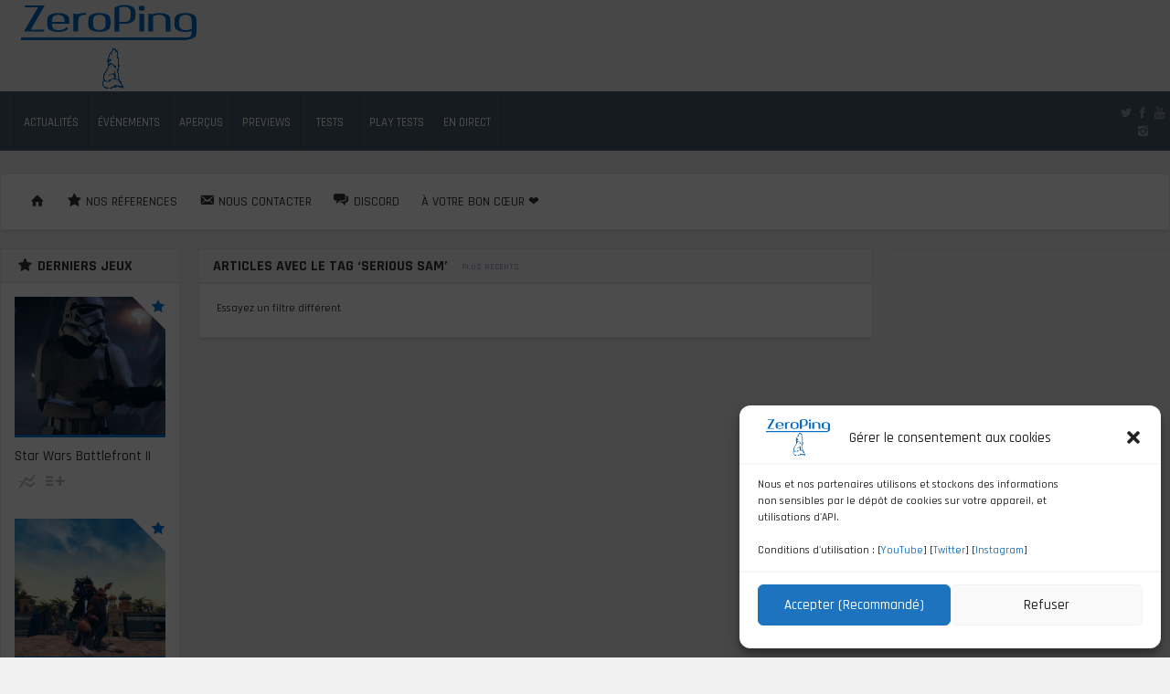

--- FILE ---
content_type: text/html; charset=UTF-8
request_url: https://www.zeroping.fr/tag/serious-sam/
body_size: 16941
content:
<!DOCTYPE HTML>

<html lang="fr-FR">

<head>

	<meta http-equiv="Content-Type" content="text/html; charset=UTF-8" />    
    
    <meta name="viewport" content="width=device-width, initial-scale=1.0, user-scalable=no">   
	
	
	<title>serious sam | ZeroPing</title>
    
    	
		                
		<link media="screen, projection, print" rel="stylesheet" href="https://www.zeroping.fr/wp-content/themes/zeroyoshi/style.css" type="text/css" /> 
						
				
			
		<link rel="shortcut icon" href="/favicon.ico" />
		
		<link href="//fonts.googleapis.com/css?family=Rajdhani:300,500,700&amp;subset=" rel="stylesheet" type="text/css">		
	    
    	
	<link rel="pingback" href="https://www.zeroping.fr/xmlrpc.php" />

	    
     
    
	<meta name='robots' content='max-image-preview:large' />
	<style>img:is([sizes="auto" i], [sizes^="auto," i]) { contain-intrinsic-size: 3000px 1500px }</style>
	<link rel='dns-prefetch' href='//s7.addthis.com' />
<link rel="alternate" type="application/rss+xml" title="ZeroPing &raquo; Flux" href="https://www.zeroping.fr/feed/" />
<link rel="alternate" type="application/rss+xml" title="ZeroPing &raquo; Flux des commentaires" href="https://www.zeroping.fr/comments/feed/" />
<link rel="alternate" type="application/rss+xml" title="ZeroPing &raquo; Flux de l’étiquette serious sam" href="https://www.zeroping.fr/tag/serious-sam/feed/" />
<script type="text/javascript">
/* <![CDATA[ */
window._wpemojiSettings = {"baseUrl":"https:\/\/s.w.org\/images\/core\/emoji\/15.0.3\/72x72\/","ext":".png","svgUrl":"https:\/\/s.w.org\/images\/core\/emoji\/15.0.3\/svg\/","svgExt":".svg","source":{"concatemoji":"https:\/\/www.zeroping.fr\/wp-includes\/js\/wp-emoji-release.min.js?ver=6.7.4"}};
/*! This file is auto-generated */
!function(i,n){var o,s,e;function c(e){try{var t={supportTests:e,timestamp:(new Date).valueOf()};sessionStorage.setItem(o,JSON.stringify(t))}catch(e){}}function p(e,t,n){e.clearRect(0,0,e.canvas.width,e.canvas.height),e.fillText(t,0,0);var t=new Uint32Array(e.getImageData(0,0,e.canvas.width,e.canvas.height).data),r=(e.clearRect(0,0,e.canvas.width,e.canvas.height),e.fillText(n,0,0),new Uint32Array(e.getImageData(0,0,e.canvas.width,e.canvas.height).data));return t.every(function(e,t){return e===r[t]})}function u(e,t,n){switch(t){case"flag":return n(e,"\ud83c\udff3\ufe0f\u200d\u26a7\ufe0f","\ud83c\udff3\ufe0f\u200b\u26a7\ufe0f")?!1:!n(e,"\ud83c\uddfa\ud83c\uddf3","\ud83c\uddfa\u200b\ud83c\uddf3")&&!n(e,"\ud83c\udff4\udb40\udc67\udb40\udc62\udb40\udc65\udb40\udc6e\udb40\udc67\udb40\udc7f","\ud83c\udff4\u200b\udb40\udc67\u200b\udb40\udc62\u200b\udb40\udc65\u200b\udb40\udc6e\u200b\udb40\udc67\u200b\udb40\udc7f");case"emoji":return!n(e,"\ud83d\udc26\u200d\u2b1b","\ud83d\udc26\u200b\u2b1b")}return!1}function f(e,t,n){var r="undefined"!=typeof WorkerGlobalScope&&self instanceof WorkerGlobalScope?new OffscreenCanvas(300,150):i.createElement("canvas"),a=r.getContext("2d",{willReadFrequently:!0}),o=(a.textBaseline="top",a.font="600 32px Arial",{});return e.forEach(function(e){o[e]=t(a,e,n)}),o}function t(e){var t=i.createElement("script");t.src=e,t.defer=!0,i.head.appendChild(t)}"undefined"!=typeof Promise&&(o="wpEmojiSettingsSupports",s=["flag","emoji"],n.supports={everything:!0,everythingExceptFlag:!0},e=new Promise(function(e){i.addEventListener("DOMContentLoaded",e,{once:!0})}),new Promise(function(t){var n=function(){try{var e=JSON.parse(sessionStorage.getItem(o));if("object"==typeof e&&"number"==typeof e.timestamp&&(new Date).valueOf()<e.timestamp+604800&&"object"==typeof e.supportTests)return e.supportTests}catch(e){}return null}();if(!n){if("undefined"!=typeof Worker&&"undefined"!=typeof OffscreenCanvas&&"undefined"!=typeof URL&&URL.createObjectURL&&"undefined"!=typeof Blob)try{var e="postMessage("+f.toString()+"("+[JSON.stringify(s),u.toString(),p.toString()].join(",")+"));",r=new Blob([e],{type:"text/javascript"}),a=new Worker(URL.createObjectURL(r),{name:"wpTestEmojiSupports"});return void(a.onmessage=function(e){c(n=e.data),a.terminate(),t(n)})}catch(e){}c(n=f(s,u,p))}t(n)}).then(function(e){for(var t in e)n.supports[t]=e[t],n.supports.everything=n.supports.everything&&n.supports[t],"flag"!==t&&(n.supports.everythingExceptFlag=n.supports.everythingExceptFlag&&n.supports[t]);n.supports.everythingExceptFlag=n.supports.everythingExceptFlag&&!n.supports.flag,n.DOMReady=!1,n.readyCallback=function(){n.DOMReady=!0}}).then(function(){return e}).then(function(){var e;n.supports.everything||(n.readyCallback(),(e=n.source||{}).concatemoji?t(e.concatemoji):e.wpemoji&&e.twemoji&&(t(e.twemoji),t(e.wpemoji)))}))}((window,document),window._wpemojiSettings);
/* ]]> */
</script>
<link rel='stylesheet' id='dashicons-css' href='https://www.zeroping.fr/wp-includes/css/dashicons.min.css?ver=6.7.4' type='text/css' media='all' />
<link rel='stylesheet' id='elusive-css' href='https://www.zeroping.fr/wp-content/plugins/menu-icons/vendor/codeinwp/icon-picker/css/types/elusive.min.css?ver=2.0' type='text/css' media='all' />
<link rel='stylesheet' id='menu-icon-font-awesome-css' href='https://www.zeroping.fr/wp-content/plugins/menu-icons/css/fontawesome/css/all.min.css?ver=5.15.4' type='text/css' media='all' />
<link rel='stylesheet' id='foundation-icons-css' href='https://www.zeroping.fr/wp-content/plugins/menu-icons/vendor/codeinwp/icon-picker/css/types/foundation-icons.min.css?ver=3.0' type='text/css' media='all' />
<link rel='stylesheet' id='genericons-css' href='https://www.zeroping.fr/wp-content/plugins/menu-icons/vendor/codeinwp/icon-picker/css/types/genericons.min.css?ver=3.4' type='text/css' media='all' />
<link rel='stylesheet' id='menu-icons-extra-css' href='https://www.zeroping.fr/wp-content/plugins/menu-icons/css/extra.min.css?ver=0.13.16' type='text/css' media='all' />
<style id='wp-emoji-styles-inline-css' type='text/css'>

	img.wp-smiley, img.emoji {
		display: inline !important;
		border: none !important;
		box-shadow: none !important;
		height: 1em !important;
		width: 1em !important;
		margin: 0 0.07em !important;
		vertical-align: -0.1em !important;
		background: none !important;
		padding: 0 !important;
	}
</style>
<link rel='stylesheet' id='wp-block-library-css' href='https://www.zeroping.fr/wp-includes/css/dist/block-library/style.min.css?ver=6.7.4' type='text/css' media='all' />
<style id='classic-theme-styles-inline-css' type='text/css'>
/*! This file is auto-generated */
.wp-block-button__link{color:#fff;background-color:#32373c;border-radius:9999px;box-shadow:none;text-decoration:none;padding:calc(.667em + 2px) calc(1.333em + 2px);font-size:1.125em}.wp-block-file__button{background:#32373c;color:#fff;text-decoration:none}
</style>
<style id='global-styles-inline-css' type='text/css'>
:root{--wp--preset--aspect-ratio--square: 1;--wp--preset--aspect-ratio--4-3: 4/3;--wp--preset--aspect-ratio--3-4: 3/4;--wp--preset--aspect-ratio--3-2: 3/2;--wp--preset--aspect-ratio--2-3: 2/3;--wp--preset--aspect-ratio--16-9: 16/9;--wp--preset--aspect-ratio--9-16: 9/16;--wp--preset--color--black: #000000;--wp--preset--color--cyan-bluish-gray: #abb8c3;--wp--preset--color--white: #ffffff;--wp--preset--color--pale-pink: #f78da7;--wp--preset--color--vivid-red: #cf2e2e;--wp--preset--color--luminous-vivid-orange: #ff6900;--wp--preset--color--luminous-vivid-amber: #fcb900;--wp--preset--color--light-green-cyan: #7bdcb5;--wp--preset--color--vivid-green-cyan: #00d084;--wp--preset--color--pale-cyan-blue: #8ed1fc;--wp--preset--color--vivid-cyan-blue: #0693e3;--wp--preset--color--vivid-purple: #9b51e0;--wp--preset--gradient--vivid-cyan-blue-to-vivid-purple: linear-gradient(135deg,rgba(6,147,227,1) 0%,rgb(155,81,224) 100%);--wp--preset--gradient--light-green-cyan-to-vivid-green-cyan: linear-gradient(135deg,rgb(122,220,180) 0%,rgb(0,208,130) 100%);--wp--preset--gradient--luminous-vivid-amber-to-luminous-vivid-orange: linear-gradient(135deg,rgba(252,185,0,1) 0%,rgba(255,105,0,1) 100%);--wp--preset--gradient--luminous-vivid-orange-to-vivid-red: linear-gradient(135deg,rgba(255,105,0,1) 0%,rgb(207,46,46) 100%);--wp--preset--gradient--very-light-gray-to-cyan-bluish-gray: linear-gradient(135deg,rgb(238,238,238) 0%,rgb(169,184,195) 100%);--wp--preset--gradient--cool-to-warm-spectrum: linear-gradient(135deg,rgb(74,234,220) 0%,rgb(151,120,209) 20%,rgb(207,42,186) 40%,rgb(238,44,130) 60%,rgb(251,105,98) 80%,rgb(254,248,76) 100%);--wp--preset--gradient--blush-light-purple: linear-gradient(135deg,rgb(255,206,236) 0%,rgb(152,150,240) 100%);--wp--preset--gradient--blush-bordeaux: linear-gradient(135deg,rgb(254,205,165) 0%,rgb(254,45,45) 50%,rgb(107,0,62) 100%);--wp--preset--gradient--luminous-dusk: linear-gradient(135deg,rgb(255,203,112) 0%,rgb(199,81,192) 50%,rgb(65,88,208) 100%);--wp--preset--gradient--pale-ocean: linear-gradient(135deg,rgb(255,245,203) 0%,rgb(182,227,212) 50%,rgb(51,167,181) 100%);--wp--preset--gradient--electric-grass: linear-gradient(135deg,rgb(202,248,128) 0%,rgb(113,206,126) 100%);--wp--preset--gradient--midnight: linear-gradient(135deg,rgb(2,3,129) 0%,rgb(40,116,252) 100%);--wp--preset--font-size--small: 13px;--wp--preset--font-size--medium: 20px;--wp--preset--font-size--large: 36px;--wp--preset--font-size--x-large: 42px;--wp--preset--spacing--20: 0.44rem;--wp--preset--spacing--30: 0.67rem;--wp--preset--spacing--40: 1rem;--wp--preset--spacing--50: 1.5rem;--wp--preset--spacing--60: 2.25rem;--wp--preset--spacing--70: 3.38rem;--wp--preset--spacing--80: 5.06rem;--wp--preset--shadow--natural: 6px 6px 9px rgba(0, 0, 0, 0.2);--wp--preset--shadow--deep: 12px 12px 50px rgba(0, 0, 0, 0.4);--wp--preset--shadow--sharp: 6px 6px 0px rgba(0, 0, 0, 0.2);--wp--preset--shadow--outlined: 6px 6px 0px -3px rgba(255, 255, 255, 1), 6px 6px rgba(0, 0, 0, 1);--wp--preset--shadow--crisp: 6px 6px 0px rgba(0, 0, 0, 1);}:where(.is-layout-flex){gap: 0.5em;}:where(.is-layout-grid){gap: 0.5em;}body .is-layout-flex{display: flex;}.is-layout-flex{flex-wrap: wrap;align-items: center;}.is-layout-flex > :is(*, div){margin: 0;}body .is-layout-grid{display: grid;}.is-layout-grid > :is(*, div){margin: 0;}:where(.wp-block-columns.is-layout-flex){gap: 2em;}:where(.wp-block-columns.is-layout-grid){gap: 2em;}:where(.wp-block-post-template.is-layout-flex){gap: 1.25em;}:where(.wp-block-post-template.is-layout-grid){gap: 1.25em;}.has-black-color{color: var(--wp--preset--color--black) !important;}.has-cyan-bluish-gray-color{color: var(--wp--preset--color--cyan-bluish-gray) !important;}.has-white-color{color: var(--wp--preset--color--white) !important;}.has-pale-pink-color{color: var(--wp--preset--color--pale-pink) !important;}.has-vivid-red-color{color: var(--wp--preset--color--vivid-red) !important;}.has-luminous-vivid-orange-color{color: var(--wp--preset--color--luminous-vivid-orange) !important;}.has-luminous-vivid-amber-color{color: var(--wp--preset--color--luminous-vivid-amber) !important;}.has-light-green-cyan-color{color: var(--wp--preset--color--light-green-cyan) !important;}.has-vivid-green-cyan-color{color: var(--wp--preset--color--vivid-green-cyan) !important;}.has-pale-cyan-blue-color{color: var(--wp--preset--color--pale-cyan-blue) !important;}.has-vivid-cyan-blue-color{color: var(--wp--preset--color--vivid-cyan-blue) !important;}.has-vivid-purple-color{color: var(--wp--preset--color--vivid-purple) !important;}.has-black-background-color{background-color: var(--wp--preset--color--black) !important;}.has-cyan-bluish-gray-background-color{background-color: var(--wp--preset--color--cyan-bluish-gray) !important;}.has-white-background-color{background-color: var(--wp--preset--color--white) !important;}.has-pale-pink-background-color{background-color: var(--wp--preset--color--pale-pink) !important;}.has-vivid-red-background-color{background-color: var(--wp--preset--color--vivid-red) !important;}.has-luminous-vivid-orange-background-color{background-color: var(--wp--preset--color--luminous-vivid-orange) !important;}.has-luminous-vivid-amber-background-color{background-color: var(--wp--preset--color--luminous-vivid-amber) !important;}.has-light-green-cyan-background-color{background-color: var(--wp--preset--color--light-green-cyan) !important;}.has-vivid-green-cyan-background-color{background-color: var(--wp--preset--color--vivid-green-cyan) !important;}.has-pale-cyan-blue-background-color{background-color: var(--wp--preset--color--pale-cyan-blue) !important;}.has-vivid-cyan-blue-background-color{background-color: var(--wp--preset--color--vivid-cyan-blue) !important;}.has-vivid-purple-background-color{background-color: var(--wp--preset--color--vivid-purple) !important;}.has-black-border-color{border-color: var(--wp--preset--color--black) !important;}.has-cyan-bluish-gray-border-color{border-color: var(--wp--preset--color--cyan-bluish-gray) !important;}.has-white-border-color{border-color: var(--wp--preset--color--white) !important;}.has-pale-pink-border-color{border-color: var(--wp--preset--color--pale-pink) !important;}.has-vivid-red-border-color{border-color: var(--wp--preset--color--vivid-red) !important;}.has-luminous-vivid-orange-border-color{border-color: var(--wp--preset--color--luminous-vivid-orange) !important;}.has-luminous-vivid-amber-border-color{border-color: var(--wp--preset--color--luminous-vivid-amber) !important;}.has-light-green-cyan-border-color{border-color: var(--wp--preset--color--light-green-cyan) !important;}.has-vivid-green-cyan-border-color{border-color: var(--wp--preset--color--vivid-green-cyan) !important;}.has-pale-cyan-blue-border-color{border-color: var(--wp--preset--color--pale-cyan-blue) !important;}.has-vivid-cyan-blue-border-color{border-color: var(--wp--preset--color--vivid-cyan-blue) !important;}.has-vivid-purple-border-color{border-color: var(--wp--preset--color--vivid-purple) !important;}.has-vivid-cyan-blue-to-vivid-purple-gradient-background{background: var(--wp--preset--gradient--vivid-cyan-blue-to-vivid-purple) !important;}.has-light-green-cyan-to-vivid-green-cyan-gradient-background{background: var(--wp--preset--gradient--light-green-cyan-to-vivid-green-cyan) !important;}.has-luminous-vivid-amber-to-luminous-vivid-orange-gradient-background{background: var(--wp--preset--gradient--luminous-vivid-amber-to-luminous-vivid-orange) !important;}.has-luminous-vivid-orange-to-vivid-red-gradient-background{background: var(--wp--preset--gradient--luminous-vivid-orange-to-vivid-red) !important;}.has-very-light-gray-to-cyan-bluish-gray-gradient-background{background: var(--wp--preset--gradient--very-light-gray-to-cyan-bluish-gray) !important;}.has-cool-to-warm-spectrum-gradient-background{background: var(--wp--preset--gradient--cool-to-warm-spectrum) !important;}.has-blush-light-purple-gradient-background{background: var(--wp--preset--gradient--blush-light-purple) !important;}.has-blush-bordeaux-gradient-background{background: var(--wp--preset--gradient--blush-bordeaux) !important;}.has-luminous-dusk-gradient-background{background: var(--wp--preset--gradient--luminous-dusk) !important;}.has-pale-ocean-gradient-background{background: var(--wp--preset--gradient--pale-ocean) !important;}.has-electric-grass-gradient-background{background: var(--wp--preset--gradient--electric-grass) !important;}.has-midnight-gradient-background{background: var(--wp--preset--gradient--midnight) !important;}.has-small-font-size{font-size: var(--wp--preset--font-size--small) !important;}.has-medium-font-size{font-size: var(--wp--preset--font-size--medium) !important;}.has-large-font-size{font-size: var(--wp--preset--font-size--large) !important;}.has-x-large-font-size{font-size: var(--wp--preset--font-size--x-large) !important;}
:where(.wp-block-post-template.is-layout-flex){gap: 1.25em;}:where(.wp-block-post-template.is-layout-grid){gap: 1.25em;}
:where(.wp-block-columns.is-layout-flex){gap: 2em;}:where(.wp-block-columns.is-layout-grid){gap: 2em;}
:root :where(.wp-block-pullquote){font-size: 1.5em;line-height: 1.6;}
</style>
<link rel='stylesheet' id='ctf_styles-css' href='https://www.zeroping.fr/wp-content/plugins/custom-twitter-feeds-pro/css/ctf-styles.min.css?ver=2.3.1' type='text/css' media='all' />
<link rel='stylesheet' id='cmplz-general-css' href='https://www.zeroping.fr/wp-content/plugins/complianz-gdpr/assets/css/cookieblocker.min.css?ver=1737718438' type='text/css' media='all' />
<script type="text/javascript" src="https://www.zeroping.fr/wp-includes/js/jquery/jquery.min.js?ver=3.7.1" id="jquery-core-js"></script>
<script type="text/javascript" src="https://www.zeroping.fr/wp-includes/js/jquery/jquery-migrate.min.js?ver=3.4.1" id="jquery-migrate-js"></script>
<script type="text/javascript" id="ctf_scripts-js-extra">
/* <![CDATA[ */
var ctfOptions = {"ajax_url":"https:\/\/www.zeroping.fr\/wp-admin\/admin-ajax.php","nonce":"d84d5596d5","font_method":"svg","placeholder":"https:\/\/www.zeroping.fr\/wp-content\/plugins\/custom-twitter-feeds-pro\/img\/placeholder.png","resized_url":"https:\/\/www.zeroping.fr\/wp-content\/uploads\/sb-twitter-feed-images\/"};
/* ]]> */
</script>
<script type="text/javascript" src="https://www.zeroping.fr/wp-content/plugins/custom-twitter-feeds-pro/js/ctf-scripts.min.js?ver=2.3.1" id="ctf_scripts-js"></script>
<script type="text/javascript" id="itajax-request-js-extra">
/* <![CDATA[ */
var itAjax = {"ajaxurl":"https:\/\/www.zeroping.fr\/wp-admin\/admin-ajax.php"};
/* ]]> */
</script>
<script type="text/javascript" src="https://www.zeroping.fr/wp-content/themes/zeroyoshi/js/ajax.min.js?ver=6.7.4" id="itajax-request-js"></script>
<link rel="https://api.w.org/" href="https://www.zeroping.fr/wp-json/" /><link rel="alternate" title="JSON" type="application/json" href="https://www.zeroping.fr/wp-json/wp/v2/tags/5373" /><!-- Custom Twitter Feeds CSS -->
<style type='text/css'>
#sticky-bar {
z-index: 1000 !important;
}
</style>
			<style>.cmplz-hidden {
					display: none !important;
				}</style>	
</head>


<body data-cmplz=1 class="archive tag tag-serious-sam tag-5373 it-background woocommerce bp-page colorbox-enabled colorbox-slideshow-off">

    <div id="ajax-error"></div>
    
    <div id="fb-root"></div>
    
                            
        <a id="back-to-top" href="#top"><span class="theme-icon-up-open"></span></a> 
        
        
    

	<div class="container-fluid no-padding">
   
        <div id="header-bar">
            
            <div class="row"> 
            
                <div class="col-md-12"> 
                    
                    <div id="header-inner" class="container-inner">
                    
                    	                        
						                        
                            <div id="logo" class="no-color">
                
                                                                    <a href="https://www.zeroping.fr/">
                                        <img id="site-logo" alt="ZeroPing" src="https://www.zeroping.fr/wp-content/uploads/2015/07/logozeropingfr.png" />   
                                        <img id="site-logo-hd" alt="ZeroPing" src="https://www.zeroping.fr/wp-content/uploads/2015/07/logozeropingfr.png" />  
                                    </a>
                                                                
                                                                
                                    <div class="subtitle">L&#039;actualité du Gaming Réellement Indépendant</div>
                                    
                                                                
                            </div>
                            
                         
                        
                                                
                                            
                    </div>
                    
                </div>
                
            </div>
            
        </div>
        
    </div>
    
    
    

	<div class="container-fluid no-padding">
   
        <div id="sticky-bar" class="">
            
            <div class="row"> 
            
                <div class="col-md-12"> 
                    
                    <div id="sticky-inner" class="container-inner">
                    
                    	<div class="sticky-color">
                        
							                            
                                                        
                        </div>
                        
                                                
                                                
							<div id="section-menu" class="mega-menu"><ul><li class="menu-item menu-item-16400 post_type  loaded" data-loop="menu" data-method="" data-object_name="" data-object="page" data-objectid="16400" data-type="standard"><a class="parent-item  no-icon" href="https://www.zeroping.fr/"><span class="category-title">Actualités</span></a></li><li class="menu-item menu-item-4301 taxonomy  loaded mega-menu-item" data-loop="menu" data-method="category" data-object_name="category_name" data-object="category" data-objectid="4301" data-type="mega"><a class="parent-item  no-icon" href="https://www.zeroping.fr/categorie/event/"><span class="category-title">Événements</span></a><ul class="placeholder mega-loader"><li><div class="loading"><span class="theme-icon-spin2"></span></div></li></ul><div class="placeholder mega-content"><div class="mega-wrapper dark-bg solo"><div class="color-line"></div><div class="row"><div class="col-sm-6"><div class="post-list clearfix"><div class="loading"><span class="theme-icon-spin2"></span></div><div class="row post-list-inner"><div class="post-panel col-sm-4 add-active clearfix category-"><a class="overlay-link" href="https://www.zeroping.fr/event/gamescom-laventure-2015/">&nbsp;</a><div class="article-image-wrapper"><div class="overlay-hover"><div class="color-line"></div><span class="theme-icon-forward"></span><span class="more-text">Voir la suite</span></div><img width="184" height="120" src="https://www.zeroping.fr/wp-content/uploads/2016/06/IMG_2506-184x120.jpg" class="attachment-menu size-menu wp-post-image" alt="" title="Gamescom &#8211; L&rsquo;aventure 2015" decoding="async" srcset="https://www.zeroping.fr/wp-content/uploads/2016/06/IMG_2506-184x120.jpg 184w, https://www.zeroping.fr/wp-content/uploads/2016/06/IMG_2506-16x11.jpg 16w, https://www.zeroping.fr/wp-content/uploads/2016/06/IMG_2506-32x21.jpg 32w, https://www.zeroping.fr/wp-content/uploads/2016/06/IMG_2506-28x19.jpg 28w, https://www.zeroping.fr/wp-content/uploads/2016/06/IMG_2506-56x37.jpg 56w, https://www.zeroping.fr/wp-content/uploads/2016/06/IMG_2506-64x43.jpg 64w" sizes="(max-width: 184px) 100vw, 184px" /></div><div class="article-info"><div class="article-title">Gamescom &#8211; L&rsquo;aventure 2015</div></div></div><div class="post-panel col-sm-4 add-active clearfix category-"><a class="overlay-link" href="https://www.zeroping.fr/event/gamescom-laventure-2014-2/">&nbsp;</a><div class="article-image-wrapper"><div class="overlay-hover"><div class="color-line"></div><span class="theme-icon-forward"></span><span class="more-text">Voir la suite</span></div><img width="184" height="120" src="https://www.zeroping.fr/wp-content/uploads/2014/08/IMG_2168-184x120.jpg" class="attachment-menu size-menu wp-post-image" alt="" title="Gamescom &#8211; L&rsquo;aventure 2014" decoding="async" srcset="https://www.zeroping.fr/wp-content/uploads/2014/08/IMG_2168-184x120.jpg 184w, https://www.zeroping.fr/wp-content/uploads/2014/08/IMG_2168-16x11.jpg 16w, https://www.zeroping.fr/wp-content/uploads/2014/08/IMG_2168-32x21.jpg 32w, https://www.zeroping.fr/wp-content/uploads/2014/08/IMG_2168-28x19.jpg 28w, https://www.zeroping.fr/wp-content/uploads/2014/08/IMG_2168-56x37.jpg 56w, https://www.zeroping.fr/wp-content/uploads/2014/08/IMG_2168-64x43.jpg 64w" sizes="(max-width: 184px) 100vw, 184px" /></div><div class="article-info"><div class="article-title">Gamescom &#8211; L&rsquo;aventure 2014</div></div></div><div class="post-panel col-sm-4 add-active clearfix category-"><a class="overlay-link" href="https://www.zeroping.fr/event/gamescom-laventure-2013/">&nbsp;</a><div class="article-image-wrapper"><div class="overlay-hover"><div class="color-line"></div><span class="theme-icon-forward"></span><span class="more-text">Voir la suite</span></div><img width="184" height="104" src="https://www.zeroping.fr/wp-content/uploads/2014/03/IMG_1748.jpg" class="attachment-menu size-menu wp-post-image" alt="" title="Gamescom &#8211; L&rsquo;aventure 2013" decoding="async" srcset="https://www.zeroping.fr/wp-content/uploads/2014/03/IMG_1748.jpg 1920w, https://www.zeroping.fr/wp-content/uploads/2014/03/IMG_1748-300x168.jpg 300w, https://www.zeroping.fr/wp-content/uploads/2014/03/IMG_1748-1024x576.jpg 1024w, https://www.zeroping.fr/wp-content/uploads/2014/03/IMG_1748-180x101.jpg 180w, https://www.zeroping.fr/wp-content/uploads/2014/03/IMG_1748-360x202.jpg 360w, https://www.zeroping.fr/wp-content/uploads/2014/03/IMG_1748-790x444.jpg 790w, https://www.zeroping.fr/wp-content/uploads/2014/03/IMG_1748-1095x615.jpg 1095w" sizes="(max-width: 184px) 100vw, 184px" /></div><div class="article-info"><div class="article-title">Gamescom &#8211; L&rsquo;aventure 2013</div></div></div></div><a class="term-link" href="#"></a></div></div><div class="mega-col mega-col-mid col-sm-3"><div class="header"><span class="theme-icon-check"></span>Dernières</div><div class="compact-panel add-active clearfix category- no-image"><a class="overlay-link" href="https://www.zeroping.fr/event/gamescom-laventure-2015/">&nbsp;</a><div class="article-info"><div class="article-title">Gamescom &#8211; L&rsquo;aventure 2015</div></div></div><div class="compact-panel add-active clearfix category- no-image"><a class="overlay-link" href="https://www.zeroping.fr/event/gamescom-laventure-2014-2/">&nbsp;</a><div class="article-info"><div class="article-title">Gamescom &#8211; L&rsquo;aventure 2014</div></div></div><div class="compact-panel add-active clearfix category- no-image"><a class="overlay-link" href="https://www.zeroping.fr/event/gamescom-laventure-2013/">&nbsp;</a><div class="article-info"><div class="article-title">Gamescom &#8211; L&rsquo;aventure 2013</div></div></div><div class="compact-panel add-active clearfix category- no-image"><a class="overlay-link" href="https://www.zeroping.fr/event/presentation-de-3-mmo-daeria-games/">&nbsp;</a><div class="article-info"><div class="article-title">Présentation de 3 MMO d&rsquo;Aeria Games</div></div></div><div class="compact-panel add-active clearfix category- no-image"><a class="overlay-link" href="https://www.zeroping.fr/event/micromania-gamestour-2012/">&nbsp;</a><div class="article-info"><div class="article-title">Micromania GamesTour 2012</div></div></div></div><div class="mega-col mega-col-right col-sm-3"><div class="header"><span class="theme-icon-signal"></span>Populaires</div><div class="compact-panel add-active clearfix category- no-image"><a class="overlay-link" href="https://www.zeroping.fr/event/retro-gaming-show/">&nbsp;</a><div class="article-info"><div class="article-title">Retro Gaming Show 2012</div></div></div><div class="compact-panel add-active clearfix category- no-image"><a class="overlay-link" href="https://www.zeroping.fr/event/blizzcon-2011-day-one/">&nbsp;</a><div class="article-info"><div class="article-title">BlizzCon 2011 &#8211; Day One.</div></div></div><div class="compact-panel add-active clearfix category- no-image"><a class="overlay-link" href="https://www.zeroping.fr/event/presentation-de-3-mmo-daeria-games/">&nbsp;</a><div class="article-info"><div class="article-title">Présentation de 3 MMO d&rsquo;Aeria Games</div></div></div><div class="compact-panel add-active clearfix category- no-image"><a class="overlay-link" href="https://www.zeroping.fr/event/micromania-gameshow-special-e3-2012/">&nbsp;</a><div class="article-info"><div class="article-title">Micromania GameShow Spécial E3 2012</div></div></div><div class="compact-panel add-active clearfix category- no-image"><a class="overlay-link" href="https://www.zeroping.fr/event/micromania-gamestour-2012/">&nbsp;</a><div class="article-info"><div class="article-title">Micromania GamesTour 2012</div></div></div></div></div><a class="read-more" href="https://www.zeroping.fr/categorie/event/"><span class="theme-icon-forward"></span><span class="more-text">Plus</span></a></div></div></li><li class="menu-item menu-item-13100 post_type  loaded" data-loop="menu" data-method="" data-object_name="" data-object="page" data-objectid="13100" data-type="standard"><a class="parent-item  no-icon" href="https://www.zeroping.fr/apercus/"><span class="category-title">Aperçus</span></a></li><li class="menu-item menu-item-3470 taxonomy  loaded mega-menu-item" data-loop="menu" data-method="category" data-object_name="category_name" data-object="category" data-objectid="3470" data-type="mega"><a class="parent-item  no-icon" href="https://www.zeroping.fr/categorie/preview/"><span class="category-title">Previews</span></a><ul class="placeholder mega-loader"><li><div class="loading"><span class="theme-icon-spin2"></span></div></li></ul><div class="placeholder mega-content"><div class="mega-wrapper dark-bg solo"><div class="color-line"></div><div class="row"><div class="col-sm-6"><div class="post-list clearfix"><div class="loading"><span class="theme-icon-spin2"></span></div><div class="row post-list-inner"><div class="post-panel col-sm-4 add-active clearfix category-"><a class="overlay-link" href="https://www.zeroping.fr/preview/switch/">&nbsp;</a><div class="article-image-wrapper"><div class="overlay-hover"><div class="color-line"></div><span class="theme-icon-forward"></span><span class="more-text">Voir la suite</span></div><img width="184" height="120" src="https://www.zeroping.fr/wp-content/uploads/2017/02/Switch-2017-02-12-16-13-05-49-184x120.jpg" class="attachment-menu size-menu wp-post-image" alt="" title="Switch" decoding="async" srcset="https://www.zeroping.fr/wp-content/uploads/2017/02/Switch-2017-02-12-16-13-05-49-184x120.jpg 184w, https://www.zeroping.fr/wp-content/uploads/2017/02/Switch-2017-02-12-16-13-05-49-16x9.jpg 16w" sizes="(max-width: 184px) 100vw, 184px" /></div><div class="article-info"><div class="article-title">Switch</div></div></div><div class="post-panel col-sm-4 add-active clearfix category-"><a class="overlay-link" href="https://www.zeroping.fr/preview/sniper-ghost-warrior-3/">&nbsp;</a><div class="article-image-wrapper"><div class="overlay-hover"><div class="color-line"></div><span class="theme-icon-forward"></span><span class="more-text">Voir la suite</span></div><img width="184" height="120" src="https://www.zeroping.fr/wp-content/uploads/2017/02/art-horizontal-184x120.jpg" class="attachment-menu size-menu wp-post-image" alt="" title="Sniper Ghost Warrior 3" decoding="async" srcset="https://www.zeroping.fr/wp-content/uploads/2017/02/art-horizontal-184x120.jpg 184w, https://www.zeroping.fr/wp-content/uploads/2017/02/art-horizontal-16x9.jpg 16w" sizes="(max-width: 184px) 100vw, 184px" /></div><div class="article-info"><div class="article-title">Sniper Ghost Warrior 3</div></div></div><div class="post-panel col-sm-4 add-active clearfix category-"><a class="overlay-link" href="https://www.zeroping.fr/preview/conan-exiles/">&nbsp;</a><div class="article-image-wrapper"><div class="overlay-hover"><div class="color-line"></div><span class="theme-icon-forward"></span><span class="more-text">Voir la suite</span></div><img width="184" height="120" src="https://www.zeroping.fr/wp-content/uploads/2017/02/1465544517-7175-jaquette-avant-184x120.jpg" class="attachment-menu size-menu wp-post-image" alt="" title="Conan Exiles" decoding="async" srcset="https://www.zeroping.fr/wp-content/uploads/2017/02/1465544517-7175-jaquette-avant-184x120.jpg 184w, https://www.zeroping.fr/wp-content/uploads/2017/02/1465544517-7175-jaquette-avant-16x9.jpg 16w" sizes="(max-width: 184px) 100vw, 184px" /></div><div class="article-info"><div class="article-title">Conan Exiles</div></div></div></div><a class="term-link" href="#"></a></div></div><div class="mega-col mega-col-mid col-sm-3"><div class="header"><span class="theme-icon-check"></span>Dernières</div><div class="compact-panel add-active clearfix category- no-image"><a class="overlay-link" href="https://www.zeroping.fr/preview/switch/">&nbsp;</a><div class="article-info"><div class="article-title">Switch</div></div></div><div class="compact-panel add-active clearfix category- no-image"><a class="overlay-link" href="https://www.zeroping.fr/preview/sniper-ghost-warrior-3/">&nbsp;</a><div class="article-info"><div class="article-title">Sniper Ghost Warrior 3</div></div></div><div class="compact-panel add-active clearfix category- no-image"><a class="overlay-link" href="https://www.zeroping.fr/preview/conan-exiles/">&nbsp;</a><div class="article-info"><div class="article-title">Conan Exiles</div></div></div><div class="compact-panel add-active clearfix category- no-image"><a class="overlay-link" href="https://www.zeroping.fr/preview/expeditions-viking/">&nbsp;</a><div class="article-info"><div class="article-title">Expeditions : Viking</div></div></div><div class="compact-panel add-active clearfix category- no-image"><a class="overlay-link" href="https://www.zeroping.fr/preview/the-metronomicon/">&nbsp;</a><div class="article-info"><div class="article-title">The Metronomicon</div></div></div></div><div class="mega-col mega-col-right col-sm-3"><div class="header"><span class="theme-icon-signal"></span>Populaires</div><div class="compact-panel add-active clearfix category- no-image"><a class="overlay-link" href="https://www.zeroping.fr/preview/dont-starve-together/">&nbsp;</a><div class="article-info"><div class="article-title">Don&rsquo;t Starve Together</div></div></div><div class="compact-panel add-active clearfix category- no-image"><a class="overlay-link" href="https://www.zeroping.fr/preview/project-highrise/">&nbsp;</a><div class="article-info"><div class="article-title">Project Highrise</div></div></div><div class="compact-panel add-active clearfix category- no-image"><a class="overlay-link" href="https://www.zeroping.fr/preview/conan-exiles/">&nbsp;</a><div class="article-info"><div class="article-title">Conan Exiles</div></div></div><div class="compact-panel add-active clearfix category- no-image"><a class="overlay-link" href="https://www.zeroping.fr/preview/paladins/">&nbsp;</a><div class="article-info"><div class="article-title">Paladins</div></div></div><div class="compact-panel add-active clearfix category- no-image"><a class="overlay-link" href="https://www.zeroping.fr/preview/expeditions-viking/">&nbsp;</a><div class="article-info"><div class="article-title">Expeditions : Viking</div></div></div></div></div><a class="read-more" href="https://www.zeroping.fr/categorie/preview/"><span class="theme-icon-forward"></span><span class="more-text">Plus</span></a></div></div></li><li class="menu-item menu-item-5913 taxonomy  loaded mega-menu-item" data-loop="menu" data-method="category" data-object_name="category_name" data-object="category" data-objectid="5913" data-type="mega"><a class="parent-item  no-icon" href="https://www.zeroping.fr/categorie/test/"><span class="category-title">Tests</span></a><ul class="placeholder mega-loader"><li><div class="loading"><span class="theme-icon-spin2"></span></div></li></ul><div class="placeholder mega-content"><div class="mega-wrapper dark-bg"><div class="color-line"></div><div class="row"><div class="col-sm-6"><div class="post-list clearfix"><div class="loading"><span class="theme-icon-spin2"></span></div><div class="row post-list-inner"><div class="post-panel col-sm-4 add-active clearfix category-"><a class="overlay-link" href="https://www.zeroping.fr/test/pc/star-wars-battlefront-ii/">&nbsp;</a><div class="article-image-wrapper"><div class="overlay-hover"><div class="color-line"></div><span class="theme-icon-forward"></span><span class="more-text">Voir la suite</span></div><img width="184" height="120" src="https://www.zeroping.fr/wp-content/uploads/2017/11/Star-Wars-Battlefront-II-2017-Screenshot-2017.11.20-15.11.35.28-184x120.png" class="attachment-menu size-menu wp-post-image" alt="" title="Star Wars Battlefront II" decoding="async" srcset="https://www.zeroping.fr/wp-content/uploads/2017/11/Star-Wars-Battlefront-II-2017-Screenshot-2017.11.20-15.11.35.28-184x120.png 184w, https://www.zeroping.fr/wp-content/uploads/2017/11/Star-Wars-Battlefront-II-2017-Screenshot-2017.11.20-15.11.35.28-16x9.png 16w" sizes="(max-width: 184px) 100vw, 184px" /></div><div class="article-info"><div class="article-title">Star Wars Battlefront II</div></div></div><div class="post-panel col-sm-4 add-active clearfix category-"><a class="overlay-link" href="https://www.zeroping.fr/test/pc/guild-wars-2-path-of-fire/">&nbsp;</a><div class="article-image-wrapper"><div class="overlay-hover"><div class="color-line"></div><span class="theme-icon-forward"></span><span class="more-text">Voir la suite</span></div><img width="184" height="120" src="https://www.zeroping.fr/wp-content/uploads/2017/10/gw003-184x120.jpg" class="attachment-menu size-menu wp-post-image" alt="" title="Guild Wars 2 : Path of Fire" decoding="async" srcset="https://www.zeroping.fr/wp-content/uploads/2017/10/gw003-184x120.jpg 184w, https://www.zeroping.fr/wp-content/uploads/2017/10/gw003-16x9.jpg 16w" sizes="(max-width: 184px) 100vw, 184px" /></div><div class="article-info"><div class="article-title">Guild Wars 2 : Path of Fire</div></div></div><div class="post-panel col-sm-4 add-active clearfix category-"><a class="overlay-link" href="https://www.zeroping.fr/test/pc/aerea/">&nbsp;</a><div class="article-image-wrapper"><div class="overlay-hover"><div class="color-line"></div><span class="theme-icon-forward"></span><span class="more-text">Voir la suite</span></div><img width="184" height="120" src="https://www.zeroping.fr/wp-content/uploads/2017/07/AereA_Game_Banner-184x120.png" class="attachment-menu size-menu wp-post-image" alt="" title="AereA" decoding="async" srcset="https://www.zeroping.fr/wp-content/uploads/2017/07/AereA_Game_Banner-184x120.png 184w, https://www.zeroping.fr/wp-content/uploads/2017/07/AereA_Game_Banner-16x9.png 16w" sizes="(max-width: 184px) 100vw, 184px" /></div><div class="article-info"><div class="article-title">AereA</div></div></div></div><a class="term-link" href="#"></a></div></div><div class="mega-col mega-col-mid col-sm-3"><div class="header"><span class="theme-icon-check"></span>Dernières</div><div class="compact-panel add-active clearfix category- no-image"><a class="overlay-link" href="https://www.zeroping.fr/test/pc/star-wars-battlefront-ii/">&nbsp;</a><div class="article-info"><div class="article-title">Star Wars Battlefront II</div></div></div><div class="compact-panel add-active clearfix category- no-image"><a class="overlay-link" href="https://www.zeroping.fr/test/pc/guild-wars-2-path-of-fire/">&nbsp;</a><div class="article-info"><div class="article-title">Guild Wars 2 : Path of Fire</div></div></div><div class="compact-panel add-active clearfix category- no-image"><a class="overlay-link" href="https://www.zeroping.fr/test/pc/aerea/">&nbsp;</a><div class="article-info"><div class="article-title">AereA</div></div></div><div class="compact-panel add-active clearfix category- no-image"><a class="overlay-link" href="https://www.zeroping.fr/test/pc/master-x-master-review/">&nbsp;</a><div class="article-info"><div class="article-title">Master x Master</div></div></div><div class="compact-panel add-active clearfix category- no-image"><a class="overlay-link" href="https://www.zeroping.fr/test/pc/rezrog/">&nbsp;</a><div class="article-info"><div class="article-title">Rezrog</div></div></div></div><div class="mega-col mega-col-right col-sm-3"><div class="header"><span class="theme-icon-signal"></span>Populaires</div><div class="compact-panel add-active clearfix category- no-image"><a class="overlay-link" href="https://www.zeroping.fr/test/pc/farming-simulator-2015/">&nbsp;</a><div class="article-info"><div class="article-title">Farming Simulator 15</div></div></div><div class="compact-panel add-active clearfix category- no-image"><a class="overlay-link" href="https://www.zeroping.fr/test/pc/saints-row-iv/">&nbsp;</a><div class="article-info"><div class="article-title">Saints Row IV</div></div></div><div class="compact-panel add-active clearfix category- no-image"><a class="overlay-link" href="https://www.zeroping.fr/test/pc/grand-theft-auto-v/">&nbsp;</a><div class="article-info"><div class="article-title">Grand Theft Auto V</div></div></div><div class="compact-panel add-active clearfix category- no-image"><a class="overlay-link" href="https://www.zeroping.fr/test/pc/marvel-heroes-2015/">&nbsp;</a><div class="article-info"><div class="article-title">Marvel Heroes 2015</div></div></div><div class="compact-panel add-active clearfix category- no-image"><a class="overlay-link" href="https://www.zeroping.fr/test/pc/south-park-the-stick-of-truth/">&nbsp;</a><div class="article-info"><div class="article-title">South Park : Le bâton de la vérité</div></div></div></div></div><a class="read-more" href="https://www.zeroping.fr/categorie/test/"><span class="theme-icon-forward"></span><span class="more-text">Plus</span></a><div class="term-list"><a class="list-item inactive first" data-sorter="nintendo" data-size="menu" data-len="110" data-location="menu" data-numarticles="3" data-csscol="col-sm-4">Nintendo</a><a class="direct-link first" href="https://www.zeroping.fr/categorie/test/nintendo/">Nintendo</a><a class="list-item inactive" data-sorter="pc" data-size="menu" data-len="110" data-location="menu" data-numarticles="3" data-csscol="col-sm-4">PC</a><a class="direct-link" href="https://www.zeroping.fr/categorie/test/pc/">PC</a><a class="list-item inactive" data-sorter="playstation" data-size="menu" data-len="110" data-location="menu" data-numarticles="3" data-csscol="col-sm-4">PlayStation</a><a class="direct-link" href="https://www.zeroping.fr/categorie/test/playstation/">PlayStation</a><a class="list-item inactive" data-sorter="vr" data-size="menu" data-len="110" data-location="menu" data-numarticles="3" data-csscol="col-sm-4">VR</a><a class="direct-link" href="https://www.zeroping.fr/categorie/test/vr/">VR</a><a class="list-item inactive" data-sorter="xbox" data-size="menu" data-len="110" data-location="menu" data-numarticles="3" data-csscol="col-sm-4">XBOX</a><a class="direct-link" href="https://www.zeroping.fr/categorie/test/xbox/">XBOX</a></div><div class="terms-more"><div class="sort-wrapper"><div class="sort-toggle"><span class="theme-icon-sort-down"></span></div><div class="sort-buttons"></div></div></div></div></div></li><li class="menu-item menu-item-16518 post_type  loaded" data-loop="menu" data-method="" data-object_name="" data-object="page" data-objectid="16518" data-type="standard"><a class="parent-item  no-icon" href="https://www.zeroping.fr/tests/"><span class="category-title">Play Tests</span></a></li><li class="menu-item menu-item-14589 post_type  loaded" data-loop="menu" data-method="" data-object_name="" data-object="page" data-objectid="14589" data-type="standard"><a class="parent-item  no-icon" href="https://www.zeroping.fr/zpb-live/"><span class="category-title">En Direct</span></a></li></ul></div><div class="section-toggle add-active"><span class="section-more-label">Sections</span><span class="theme-icon-sort-down"></span></div><div class="section-menu-mobile"><ul><li class="menu-item menu-item-16400 post_type  loaded" data-loop="menu" data-method="" data-object_name="" data-object="page" data-objectid="16400" data-type="standard"><a class="parent-item  no-icon" href="https://www.zeroping.fr/"><span class="category-title">Actualités</span></a></li><li class="menu-item menu-item-4301 taxonomy  loaded mega-menu-item" data-loop="menu" data-method="category" data-object_name="category_name" data-object="category" data-objectid="4301" data-type="mega"><a class="parent-item  no-icon" href="https://www.zeroping.fr/categorie/event/"><span class="category-title">Événements</span></a></li><li class="menu-item menu-item-13100 post_type  loaded" data-loop="menu" data-method="" data-object_name="" data-object="page" data-objectid="13100" data-type="standard"><a class="parent-item  no-icon" href="https://www.zeroping.fr/apercus/"><span class="category-title">Aperçus</span></a></li><li class="menu-item menu-item-3470 taxonomy  loaded mega-menu-item" data-loop="menu" data-method="category" data-object_name="category_name" data-object="category" data-objectid="3470" data-type="mega"><a class="parent-item  no-icon" href="https://www.zeroping.fr/categorie/preview/"><span class="category-title">Previews</span></a></li><li class="menu-item menu-item-5913 taxonomy  loaded mega-menu-item" data-loop="menu" data-method="category" data-object_name="category_name" data-object="category" data-objectid="5913" data-type="mega"><a class="parent-item  no-icon" href="https://www.zeroping.fr/categorie/test/"><span class="category-title">Tests</span></a><ul><li><a class="list-item active first" data-sorter="nintendo" href="https://www.zeroping.fr/categorie/test/nintendo/">Nintendo</a></li><li><a class="list-item inactive" data-sorter="pc" href="https://www.zeroping.fr/categorie/test/pc/">PC</a></li><li><a class="list-item inactive" data-sorter="playstation" href="https://www.zeroping.fr/categorie/test/playstation/">PlayStation</a></li><li><a class="list-item inactive" data-sorter="vr" href="https://www.zeroping.fr/categorie/test/vr/">VR</a></li><li><a class="list-item inactive" data-sorter="xbox" href="https://www.zeroping.fr/categorie/test/xbox/">XBOX</a></li></ul></li><li class="menu-item menu-item-16518 post_type  loaded" data-loop="menu" data-method="" data-object_name="" data-object="page" data-objectid="16518" data-type="standard"><a class="parent-item  no-icon" href="https://www.zeroping.fr/tests/"><span class="category-title">Play Tests</span></a></li><li class="menu-item menu-item-14589 post_type  loaded" data-loop="menu" data-method="" data-object_name="" data-object="page" data-objectid="14589" data-type="standard"><a class="parent-item  no-icon" href="https://www.zeroping.fr/zpb-live/"><span class="category-title">En Direct</span></a></li></ul></div>                    
						             
                        
                          
                            
						<div class="social-badges clearfix"><a href="https://twitter.com/zeropingfr" class="styled theme-icon-twitter" title="Rejoignez-nous sur Twitter !" rel="nofollow" target="_blank"></a><a href="https://www.facebook.com/ZeroPingFR" class="styled theme-icon-facebook" title="Rejoignez-nous sur Facebook !" rel="nofollow" target="_blank"></a><a href="https://www.youtube.com/ZeroPingBlood" class="styled theme-icon-youtube" title="Abonnez-vous sur Youtube !" rel="nofollow" target="_blank"></a><a href="https://www.instagram.com/ZeroPingBlood" class="styled theme-icon-instagram" title="Rejoignez-nous sur Instagram !" rel="nofollow" target="_blank"></a></div>  
                        
                    </div>
                    
                </div>
                
            </div>
    
        </div>
        
    </div>

    
        
    <div class="after-header">
    
    	
    
<div class="container-fluid no-padding builder-section builder-utility"><div class="row"><div class="col-md-12"><div class="container-inner"><div class="utility-inner shadowed"><div class="utility-menu-full"><div class="home-button"><a class="styled" href="https://www.zeroping.fr/"><span class="theme-icon-home"></span></a></div><ul id="menu-menu-bas" class="menu"><li class="menu-item menu-item-type-post_type menu-item-object-page menu-item-5080"><a href="https://www.zeroping.fr/references/"><i class="_mi _before dashicons dashicons-star-filled" aria-hidden="true"></i><span>Nos Réferences</span></a></li>
<li class="menu-item menu-item-type-post_type menu-item-object-page menu-item-privacy-policy menu-item-156"><a rel="privacy-policy" href="https://www.zeroping.fr/nous-contacter/"><i class="_mi _before dashicons dashicons-email-alt" aria-hidden="true"></i><span>Nous contacter</span></a></li>
<li class="menu-item menu-item-type-custom menu-item-object-custom menu-item-15820"><a href="https://discord.gg/hgMxqeF" ><i class="_mi _before genericon genericon-chat" aria-hidden="true"></i><span>Discord</span></a></li>
<li class="menu-item menu-item-type-custom menu-item-object-custom menu-item-16553"><a href="https://www.tipeeestream.com/zeropingblood/donation">À votre bon cœur ❤️</a></li>
</ul></div><div class="utility-menu-compact"><div class="bar-label-wrapper"><div class="bar-label has-icon"><ul><li><a class="utility-menu-selector" class="label-text"></a><ul id="menu-menu-bas" class="menu"><li class="menu-item menu-item-type-post_type menu-item-object-page menu-item-5080"><a href="https://www.zeroping.fr/references/"><i class="_mi _before dashicons dashicons-star-filled" aria-hidden="true"></i><span>Nos Réferences</span></a></li>
<li class="menu-item menu-item-type-post_type menu-item-object-page menu-item-privacy-policy menu-item-156"><a rel="privacy-policy" href="https://www.zeroping.fr/nous-contacter/"><i class="_mi _before dashicons dashicons-email-alt" aria-hidden="true"></i><span>Nous contacter</span></a></li>
<li class="menu-item menu-item-type-custom menu-item-object-custom menu-item-15820"><a href="https://discord.gg/hgMxqeF" ><i class="_mi _before genericon genericon-chat" aria-hidden="true"></i><span>Discord</span></a></li>
<li class="menu-item menu-item-type-custom menu-item-object-custom menu-item-16553"><a href="https://www.tipeeestream.com/zeropingblood/donation">À votre bon cœur ❤️</a></li>
</ul></li></ul></div><div class="home-button"><a class="styled" href="https://www.zeroping.fr/"><span class="theme-icon-home"></span></a></div></div></div></div></div></div></div></div><div class="container-fluid no-padding builder-section builder-loop"><div class="row"><div class="col-md-12"><div class="container-inner"><div class="row loop-row layout-a"><div class="col-md-2 loop-column"><div class="content-panel shadowed loop-sidebar-left fixed-object"><div class="widgets-wrapper"><div class="widgets clearfix "><div id="it_reviews-2" class="widget clearfix"><div class="post-container widget-panel compact-header widget_b"><div class="bar-header sortbar clearfix"><div class="bar-label-wrapper"><div class="bar-label"><div class="label-text"><span class="theme-icon-star-full"></span>Derniers Jeux</div><div class="metric-text"></div></div></div></div><div class="content-inner clearfix"><div class="loop"><div class="overlay-panel  add-active clearfix category-"><a class="overlay-link" href="https://www.zeroping.fr/test/pc/star-wars-battlefront-ii/">&nbsp;</a><div class="article-image-wrapper"><div class="overlay-hover"><span class="theme-icon-forward"></span><span class="more-text">Voir la suite</span></div><div class="overlay-layer"><div class="color-line"></div></div><div class="review-star"><span class="theme-icon-star-full"></span></div><img width="316" height="296" src="https://www.zeroping.fr/wp-content/uploads/2017/11/Star-Wars-Battlefront-II-2017-Screenshot-2017.11.20-15.11.35.28-316x296.png" class="attachment-square-large size-square-large wp-post-image" alt="" title="Star Wars Battlefront II" decoding="async" fetchpriority="high" srcset="https://www.zeroping.fr/wp-content/uploads/2017/11/Star-Wars-Battlefront-II-2017-Screenshot-2017.11.20-15.11.35.28-316x296.png 316w, https://www.zeroping.fr/wp-content/uploads/2017/11/Star-Wars-Battlefront-II-2017-Screenshot-2017.11.20-15.11.35.28-225x211.png 225w" sizes="(max-width: 316px) 100vw, 316px" /></div><div class="article-info"><div class="article-title">Star Wars Battlefront II</div><div class="trending-toggle add-active popover-meta" data-content="Tendances" data-postid="16227"><span class="theme-icon-trending"></span></div><div class="compare-toggle add-active compare-toggle-16227" data-postid="16227" title="Comparer cette review"><span class="theme-icon-sidebar"></span><span class="theme-icon-x"></span><div class="loading"><span class="theme-icon-spin2"></span></div></div></div></div><div class="overlay-panel  add-active clearfix category-"><a class="overlay-link" href="https://www.zeroping.fr/test/pc/guild-wars-2-path-of-fire/">&nbsp;</a><div class="article-image-wrapper"><div class="overlay-hover"><span class="theme-icon-forward"></span><span class="more-text">Voir la suite</span></div><div class="overlay-layer"><div class="color-line"></div></div><div class="review-star"><span class="theme-icon-star-full"></span></div><img width="316" height="296" src="https://www.zeroping.fr/wp-content/uploads/2017/10/gw003-316x296.jpg" class="attachment-square-large size-square-large wp-post-image" alt="" title="Guild Wars 2 : Path of Fire" decoding="async" srcset="https://www.zeroping.fr/wp-content/uploads/2017/10/gw003-316x296.jpg 316w, https://www.zeroping.fr/wp-content/uploads/2017/10/gw003-225x211.jpg 225w" sizes="(max-width: 316px) 100vw, 316px" /></div><div class="article-info"><div class="article-title">Guild Wars 2 : Path of Fire</div><div class="trending-toggle add-active popover-meta" data-content="Tendances" data-postid="16170"><span class="theme-icon-trending"></span></div><div class="compare-toggle add-active compare-toggle-16170" data-postid="16170" title="Comparer cette review"><span class="theme-icon-sidebar"></span><span class="theme-icon-x"></span><div class="loading"><span class="theme-icon-spin2"></span></div></div></div></div><div class="overlay-panel  add-active clearfix category-"><a class="overlay-link" href="https://www.zeroping.fr/test/pc/aerea/">&nbsp;</a><div class="article-image-wrapper"><div class="overlay-hover"><span class="theme-icon-forward"></span><span class="more-text">Voir la suite</span></div><div class="overlay-layer"><div class="color-line"></div></div><div class="review-star"><span class="theme-icon-star-full"></span></div><img width="316" height="296" src="https://www.zeroping.fr/wp-content/uploads/2017/07/AereA_Game_Banner-316x296.png" class="attachment-square-large size-square-large wp-post-image" alt="" title="AereA" decoding="async" srcset="https://www.zeroping.fr/wp-content/uploads/2017/07/AereA_Game_Banner-316x296.png 316w, https://www.zeroping.fr/wp-content/uploads/2017/07/AereA_Game_Banner-225x211.png 225w" sizes="(max-width: 316px) 100vw, 316px" /></div><div class="article-info"><div class="article-title">AereA</div><div class="trending-toggle add-active popover-meta" data-content="Tendances" data-postid="15971"><span class="theme-icon-trending"></span></div><div class="compare-toggle add-active compare-toggle-15971" data-postid="15971" title="Comparer cette review"><span class="theme-icon-sidebar"></span><span class="theme-icon-x"></span><div class="loading"><span class="theme-icon-spin2"></span></div></div></div></div><br class="clearer" /><div class="overlay-panel  add-active clearfix category-"><a class="overlay-link" href="https://www.zeroping.fr/test/pc/master-x-master-review/">&nbsp;</a><div class="article-image-wrapper"><div class="overlay-hover"><span class="theme-icon-forward"></span><span class="more-text">Voir la suite</span></div><div class="overlay-layer"><div class="color-line"></div></div><div class="review-star"><span class="theme-icon-star-full"></span></div><img width="316" height="296" src="https://www.zeroping.fr/wp-content/uploads/2017/07/mxm-316x296.jpeg" class="attachment-square-large size-square-large wp-post-image" alt="" title="Master x Master" decoding="async" srcset="https://www.zeroping.fr/wp-content/uploads/2017/07/mxm-316x296.jpeg 316w, https://www.zeroping.fr/wp-content/uploads/2017/07/mxm-225x211.jpeg 225w" sizes="(max-width: 316px) 100vw, 316px" /></div><div class="article-info"><div class="article-title">Master x Master</div><div class="trending-toggle add-active popover-meta" data-content="Tendances" data-postid="15963"><span class="theme-icon-trending"></span></div><div class="compare-toggle add-active compare-toggle-15963" data-postid="15963" title="Comparer cette review"><span class="theme-icon-sidebar"></span><span class="theme-icon-x"></span><div class="loading"><span class="theme-icon-spin2"></span></div></div></div></div></div></div></div></div>		
		
	</div></div></div></div><div class="col-md-7 loop-column"><div class='post-container panel-style main-post-container' data-currentquery='{"tag":"serious-sam"}'><div class="bar-header sortbar clearfix"><div class="bar-label-wrapper"><div class="bar-label"><div class="label-text">Articles avec le tag &#8216;serious sam&#8217;</div><div class="metric-text">Plus récents</div></div></div></div><div class="loop-placeholder content-panel shadowed"></div><div class="content-inner clearfix"><div class="loading load-sort"><span class="theme-icon-spin2"></span></div><div class="loop"><div class="filter-error">Essayez un filtre différent</div></div><div class="loading load-sort"><span class="theme-icon-spin2"></span></div></div><div class="pagination-wrapper"></div></div></div><div class="col-md-3 loop-column"><div class="content-panel shadowed loop-sidebar-right fixed-object"><div class="widgets-wrapper"><div class="widgets clearfix ">
            <div 
                class="elfsight-widget-youtube-gallery elfsight-widget" 
                data-elfsight-youtube-gallery-options="%7B%22channel%22%3A%22https%3A%5C%2F%5C%2Fwww.youtube.com%5C%2Fuser%5C%2FMrBloodinet%22%2C%22sourceGroups%22%3A%22%22%2C%22headerVisible%22%3Afalse%2C%22headerLayout%22%3A%22minimal%22%2C%22headerInfo%22%3A%5B%22subscribeButton%22%5D%2C%22headerChannelName%22%3A%22%22%2C%22headerChannelDescription%22%3A%22%22%2C%22headerChannelLogo%22%3A%22%22%2C%22headerChannelBanner%22%3A%22%22%2C%22contentColumns%22%3A%221%22%2C%22contentRows%22%3A%224%22%2C%22contentGutter%22%3A%226%22%2C%22contentResponsive%22%3A%22%22%2C%22width%22%3A%22auto%22%2C%22videoLayout%22%3A%22cinema%22%2C%22videoInfo%22%3A%5B%22duration%22%2C%22title%22%2C%22date%22%5D%2C%22videoPlayMode%22%3A%22popup%22%2C%22popupInfo%22%3A%5B%22title%22%2C%22channelLogo%22%2C%22channelName%22%2C%22subscribeButton%22%2C%22date%22%2C%22description%22%2C%22comments%22%5D%2C%22popupAutoplay%22%3Atrue%2C%22contentDirection%22%3A%22vertical%22%2C%22contentArrowsControl%22%3Afalse%2C%22contentScrollControl%22%3Afalse%2C%22contentDragControl%22%3Afalse%2C%22contentPaginationControl%22%3Atrue%2C%22contentScrollbar%22%3Afalse%2C%22contentSearch%22%3Afalse%2C%22contentDivider1%22%3Anull%2C%22contentTransitionSpeed%22%3A600%2C%22contentTransitionEffect%22%3A%22fade%22%2C%22contentFreeMode%22%3Afalse%2C%22contentDivider2%22%3Anull%2C%22contentAuto%22%3A0%2C%22contentAutoPauseOnHover%22%3Afalse%2C%22colorScheme%22%3A%22default%22%2C%22colorHeaderBg%22%3A%22rgb%28250%2C%20250%2C%20250%29%22%2C%22colorHeaderBannerOverlay%22%3A%22rgba%28255%2C%20255%2C%20255%2C%200.92%29%22%2C%22colorHeaderChannelName%22%3A%22rgb%2817%2C%2017%2C%2017%29%22%2C%22colorHeaderChannelNameHover%22%3A%22rgb%2817%2C%2017%2C%2017%29%22%2C%22colorHeaderChannelDescription%22%3A%22rgb%2817%2C%2017%2C%2017%29%22%2C%22colorHeaderAnchor%22%3A%22rgb%2817%2C%2017%2C%2017%29%22%2C%22colorHeaderAnchorHover%22%3A%22rgb%2817%2C%2017%2C%2017%29%22%2C%22colorHeaderCounters%22%3A%22rgba%2817%2C%2017%2C%2017%2C%200.7%29%22%2C%22colorGroupsBg%22%3A%22rgb%28250%2C%20250%2C%20250%29%22%2C%22colorGroupsLink%22%3A%22rgb%2817%2C%2017%2C%2017%2C%200.5%29%22%2C%22colorGroupsLinkHover%22%3A%22rgb%2817%2C%2017%2C%2017%29%22%2C%22colorGroupsLinkActive%22%3A%22rgb%2817%2C%2017%2C%2017%29%22%2C%22colorGroupsHighlightHover%22%3A%22rgb%2817%2C%2017%2C%2017%29%22%2C%22colorGroupsHighlightActive%22%3A%22rgb%2817%2C%2017%2C%2017%29%22%2C%22colorVideoBg%22%3A%22rgb%28255%2C%20255%2C%20255%29%22%2C%22colorVideoOverlay%22%3A%22rgba%28255%2C%20255%2C%20255%2C%200.95%29%22%2C%22colorVideoPlayIcon%22%3A%22rgba%28255%2C%20255%2C%20255%2C%200.4%29%22%2C%22colorVideoPlayIconHover%22%3A%22rgba%28255%2C%20255%2C%20255%2C%200.8%29%22%2C%22colorVideoDuration%22%3A%22rgb%28255%2C%20255%2C%20255%29%22%2C%22colorVideoDurationBg%22%3A%22rgba%2834%2C%2034%2C%2034%2C%200.81%29%22%2C%22colorVideoTitle%22%3A%22rgb%2817%2C%2017%2C%2017%29%22%2C%22colorVideoTitleHover%22%3A%22rgb%2817%2C%2017%2C%2017%29%22%2C%22colorVideoDate%22%3A%22rgba%2817%2C%2017%2C%2017%2C%200.7%29%22%2C%22colorVideoDescription%22%3A%22rgb%2817%2C%2017%2C%2017%29%22%2C%22colorVideoAnchor%22%3A%22rgb%2826%2C%20137%2C%20222%29%22%2C%22colorVideoAnchorHover%22%3A%22rgb%2847%2C%20165%2C%20255%29%22%2C%22colorVideoCounters%22%3A%22rgba%2817%2C%2017%2C%2017%2C%200.7%29%22%2C%22colorPopupBg%22%3A%22rgb%28255%2C%20255%2C%20255%29%22%2C%22colorPopupAnchor%22%3A%22rgb%2826%2C%20137%2C%20222%29%22%2C%22colorPopupAnchorHover%22%3A%22rgb%2847%2C%20165%2C%20255%29%22%2C%22colorPopupOverlay%22%3A%22rgba%280%2C%200%2C%200%2C%200.7%29%22%2C%22colorPopupTitle%22%3A%22rgb%2817%2C%2017%2C%2017%29%22%2C%22colorPopupChannelName%22%3A%22rgb%2817%2C%2017%2C%2017%29%22%2C%22colorPopupChannelNameHover%22%3A%22rgb%2817%2C%2017%2C%2017%29%22%2C%22colorPopupViewsCounter%22%3A%22rgba%2817%2C%2017%2C%2017%2C%200.7%29%22%2C%22colorPopupLikesRatio%22%3A%22rgb%2847%2C%20165%2C%20255%29%22%2C%22colorPopupDislikesRatio%22%3A%22rgb%28207%2C%20207%2C%20207%29%22%2C%22colorPopupLikesCounter%22%3A%22rgba%2817%2C%2017%2C%2017%2C%200.5%29%22%2C%22colorPopupDislikesCounter%22%3A%22rgba%2817%2C%2017%2C%2017%2C%200.5%29%22%2C%22colorPopupShare%22%3A%22rgba%2817%2C%2017%2C%2017%2C%200.5%29%22%2C%22colorPopupDate%22%3A%22rgb%2817%2C%2017%2C%2017%29%22%2C%22colorPopupDescription%22%3A%22rgb%2817%2C%2017%2C%2017%29%22%2C%22colorPopupDescriptionMoreButton%22%3A%22rgba%2817%2C%2017%2C%2017%2C%200.5%29%22%2C%22colorPopupDescriptionMoreButtonHover%22%3A%22rgba%2817%2C%2017%2C%2017%2C%200.7%29%22%2C%22colorPopupCommentsUsername%22%3A%22rgb%2817%2C%2017%2C%2017%29%22%2C%22colorPopupCommentsUsernameHover%22%3A%22rgb%2817%2C%2017%2C%2017%29%22%2C%22colorPopupCommentsPassedTime%22%3A%22rgb%28115%2C%20115%2C%20115%29%22%2C%22colorPopupCommentsLikes%22%3A%22rgb%28180%2C%20180%2C%20180%29%22%2C%22colorPopupCommentsText%22%3A%22rgb%2817%2C%2017%2C%2017%29%22%2C%22colorPopupControls%22%3A%22rgb%28160%2C%20160%2C%20160%29%22%2C%22colorPopupControlsHover%22%3A%22rgb%28220%2C%20220%2C%20220%29%22%2C%22colorPopupControlsMobile%22%3A%22rgb%28220%2C%20220%2C%20220%29%22%2C%22colorPopupControlsMobileBg%22%3A%22rgba%28255%2C%20255%2C%20255%2C%200%29%22%2C%22colorContentBg%22%3A%22rgb%28255%2C%20255%2C%20255%29%22%2C%22colorContentArrows%22%3A%22rgb%28255%2C%20255%2C%20255%29%22%2C%22colorContentArrowsHover%22%3A%22rgb%28255%2C%200%2C%200%29%22%2C%22colorContentArrowsBg%22%3A%22rgba%28255%2C%20255%2C%20255%2C%200.8%29%22%2C%22colorContentArrowsBgHover%22%3A%22rgba%28255%2C%20255%2C%20255%2C%201%29%22%2C%22colorContentScrollbarBg%22%3A%22rgb%28204%2C%20204%2C%20204%29%22%2C%22colorContentScrollbarSliderBg%22%3A%22rgba%280%2C%200%2C%200%2C%200.4%29%22%2C%22lang%22%3A%22fr%22%2C%22adsClient%22%3Anull%2C%22adsSlotsContent%22%3A%22%22%2C%22adsSlotsPopup%22%3A%22%22%2C%22noCookies%22%3Atrue%2C%22key%22%3A%22AIzaSyAH-nZd0XkCh5tkuns20YyaMM5-RvaZInE%22%2C%22apiUrl%22%3A%22https%3A%5C%2F%5C%2Fwww.zeroping.fr%5C%2Fwp-json%5C%2Felfsight-youtube-gallery%5C%2Fapi%22%2C%22widgetId%22%3A%221%22%7D" 
                data-elfsight-youtube-gallery-version="3.4.2"
                data-elfsight-widget-id="elfsight-youtube-gallery-1">
            </div>
            </div></div></div></div></div>	<!--
	<div class="hide-pagination">
			</div>
	-->	
	</div></div></div></div>

    <div id="footer" class="container-fluid no-padding builder-section builder-widgets">
            
        <div class="row">
    
            <div class="col-md-12">
            
            	        
                <div class="container-inner">

					
					                        
                        <div class="widgets-inner shadowed">
                            
                            <div class="row">
                            
                                <div class="widget-panel left col-md-3">
        
									<div class="widgets-wrapper"><div class="widgets clearfix widgets"><div id="linkcat-5912" class="widget clearfix"><div class="bar-header"><div class="bar-label"><div class="label-text">Sites du Network</div></div></div>
	<ul class='xoxo blogroll'>
<li><a href="https://www.amicalement-geek.fr/" rel="noopener" title="L&rsquo;Actu Geek amicale !" target="_blank">Amicalement-Geek</a></li>

	</ul>
</div>
</div></div>                                    
                                </div>
                            
                                <div class="widget-panel mid mid-left col-md-3">
                                
                                    <div class="widgets-wrapper"><div class="widgets clearfix widgets"><div id="linkcat-2" class="widget clearfix"><div class="bar-header"><div class="bar-label"><div class="label-text">Sponsors</div></div></div>
	<ul class='xoxo blogroll'>
<li><a href="https://www.instant-gaming.com/igr/zeroping/" rel="noopener" target="_blank"><img src="https://www.zeroping.fr/wp-content/uploads/2017/11/IGFooter.png" alt="P1 &#8211; Instant-Gaming" /></a></li>
<li><a href="https://www.humblebundle.com/?partner=zeropingfr" rel="noopener" target="_blank"><img src="https://www.zeroping.fr/wp-content/uploads/2019/03/index.jpeg" alt="P2 &#8211; Humble Bundle" /></a></li>
<li><a href="https://letsencrypt.org/" rel="noopener" target="_blank"><img src="https://www.zeroping.fr/wp-content/uploads/2016/05/letsencrypt-logo-horizontal.png" alt="P3 &#8211; Let&#039;s Encrypt" /></a></li>

	</ul>
</div>
</div></div>                                    
                                </div>
                                
                                <br class="clearer hidden-lg hidden-md" />
                            
                                <div class="widget-panel mid mid-right col-md-3">
                                
                                    <div class="widgets-wrapper"><div class="widgets clearfix widgets"><div id="linkcat-57" class="widget clearfix"><div class="bar-header"><div class="bar-label"><div class="label-text">Les Z'Autres</div></div></div>
	<ul class='xoxo blogroll'>
<li><a href="http://www.game-guide.fr/" rel="noopener" title="Un portail de Fansites !" target="_blank">Game-Guide</a></li>

	</ul>
</div>
</div></div>                                    
                                </div> 
                                
                                <div class="widget-panel right col-md-3">
                                
                                    <div class="widgets-wrapper"><div class="widgets clearfix widgets"><div id="socialcountplus-2" class="widget clearfix"><div class="bar-header"><div class="bar-label"><div class="label-text">Réseaux Sociaux</div></div></div><div class="social-count-plus"><ul class="default vertical"><li class="count-twitter"><a class="icon" href="https://twitter.com/ZeroPingFR" rel="nofollow noopener noreferrer" target="_blank"></a><span class="items"><span class="count" style="color: #333333 !important;">530</span><span class="label" style="color: #333333 !important;">followers</span></span></li><li class="count-facebook"><a class="icon" href="https://www.facebook.com/ZeroPingFR" rel="nofollow noopener noreferrer" target="_blank"></a><span class="items"><span class="count" style="color: #333333 !important;">262</span><span class="label" style="color: #333333 !important;">likes</span></span></li><li class="count-steam"><a class="icon" href="https://steamcommunity.com/groups/ZeroPing" rel="nofollow noopener noreferrer" target="_blank"></a><span class="items"><span class="count" style="color: #333333 !important;">118</span><span class="label" style="color: #333333 !important;">members</span></span></li><li class="count-youtube"><a class="icon" href="https://www.youtube.com/c/ZeroPingBlood" rel="nofollow noopener noreferrer" target="_blank"></a><span class="items"><span class="count" style="color: #333333 !important;">6860</span><span class="label" style="color: #333333 !important;">subscribers</span></span></li></ul></div></div></div></div>                                    
                                </div> 
                                
                            </div> 
                            
                        </div>                            
                        
                                        
                                        
                    	<div class="subfooter shadowed">
                    
                            <div class="row">
                                
                                <div class="col-sm-6 copyright">
                                
                                                                        
                                        ZeroPing.FR                                        
                                      
                                    
                                </div>
                                
                                <div class="col-sm-6 credits">
                                
                                                                        
                                         Version 5.0.b                                        
                                                             
                                
                                </div>
                            
                            </div>
                            
                        </div>
                        
                                        
				</div> <!--/container-inner-->
                
            </div> <!--/col-md-12-->
            
        </div> <!--/row-->
        
    </div> <!--/container-fluid-->
    
    
</div> <!--/after-header-->

<style type="text/css">
.trending-color{background:C}.highlighted-label{color:C}#sticky-bar,#section-menu.standard-menu ul ul li a.parent-item:hover,#section-menu.standard-menu ul ul li.over > a.parent-item,#section-menu.standard-menu ul ul li.current-menu-item > a.parent-item,#section-menu.standard-menu ul ul li a:hover,#section-menu.standard-menu ul ul li.over > a,#section-menu.standard-menu ul ul li.current-menu-item > a,.category-circle{background:4}.new-articles .selector.active,.new-articles .selector.over,.new-articles .post-container,#section-menu ul li a.parent-item:hover,#section-menu ul li.over > a.parent-item,#section-menu ul li.current-menu-item > a.parent-item,#section-menu .placeholder,#section-menu .term-list,.terms-more .sort-toggle,#section-menu.standard-menu ul li a.parent-item:hover,#section-menu.standard-menu ul li.over > a.parent-item,#section-menu.standard-menu ul li.current-menu-item > a.parent-item,#section-menu.standard-menu ul li a:hover,#section-menu.standard-menu ul li.over > a,#section-menu.standard-menu ul li.current-menu-item > a,#section-menu.standard-menu ul ul,.sticky-toggle:hover,.sticky-toggle.active,.sort-buttons,.sort-toggle.active,.sort-toggle.over,.topten-number,.section-toggle.active,.section-toggle.over,.section-menu-mobile.active{background:1}#section-menu>ul>li>a,.new-articles .selector,a.sticky-toggle,#sticky-bar .social-badges a,#section-menu .article-info,#section-menu .header,#section-menu .read-more,#section-menu .compact-panel .article-title,.dark-bg .trending-toggle,.dark-bg .sharing-toggle,.new-articles .compact-panel .article-title,#sticky-bar .social-badges a:hover,.sticky-toggle:hover,.sticky-toggle.active,.section-toggle,.section-menu-mobile ul li a,.sort-toggle.active,.sort-toggle.over,.sort-buttons a, .sort-buttons span.page-numbers,.topten-number{color:F} .terms-more .sort-toggle.active span,.terms-more .sort-toggle.over span{color:F!important} .section-menu-mobile ul li a:hover,.section-menu-mobile ul li.over > a,.section-menu-mobile ul li.current-menu-item > a{background-color:rgba(0,0,0,.2)}#header-posts .scroller,.content-panel,#header-terms>div,.builder-widgets .widgets-inner,.loop-info-wrapper,.widget-topics .trending-bar,.builder-trending .scroller,.builder-utility .utility-inner,.builder-connect .connect-inner,.builder-html .html-inner,.builder-topten .scroller,.builder-utility ul li ul,.compact-panel.active,#header-terms a:hover,.longform-post .longform-left,.ratings .rating-label,.ratings.stars-wrapper .rating-value-wrapper,.ratings .rating-value-wrapper{background:F}.ratings .rating-line,#comments .comment-ratings,.comment-ratings-inner,.panel,.progress,.single-page .wp-caption{background:rgba(0,0,0,.1)}.ratings .rating-value-wrapper{border-color:rgba(0,0,0,.1)}
		
.bar-header,.magazine-header,.boxed .sort-toggle,.builder-connect .connect-social,.widget_c .overlay-panel,div.scrollingHotSpotLeft,div.scrollingHotSpotRight{background-color:F}
.boxed .bar-header,.load-more,.last-page,.subfooter,.load-more-wrapper.active .load-more,.load-more-wrapper.active a.load-more,.post-left,.reactions-wrapper,.reactions-label,.big-like{background:rgba(,.95)}
		
.magazine-right .magazine-label,.magazine-content .more-link,.builder-utility .bar-header,.builder-utility ul li ul,.builder-utility ul li ul li ul,.builder-widgets .widgets .header,.builder-widgets .widgets .bar-header,.compact-panel,.form-404,.single-page.shadowed,.post-right,.post-right.content-panel,.single-page .divider-line,.procon-box .procon.pro,.procon-box .procon.con,.reactions-wrapper,.big-like,.reactions-label,.reaction,.postinfo,#recommended,#comments,#comments .comment-wrapper,#comments ul ul .comment,#comments .comment-ratings,#reply-form,.longform-right-panel,.author-panel,.bp-page .widget div.item-options,div.scrollingHotSpotLeft,div.scrollingHotSpotRight,div.scrollingHotSpotLeft,.builder-connect .boxed .bar-header,.builder-connect .connect-email,.builder-connect .connect-social,#main-menu ul li a,.builder-topten .center-panel,.builder-connect .connect-social,#recommended .overlay-panel,.shadowed,#header-posts .compact-panel,#main-menu ul,#sticky-search,.boxed .bar-header,.boxed .sort-toggle,.builder-trending .compact-panel,.builder-topten .center-panel,.builder-connect .connect-social,.widgets .header,.widgets .bar-header,.widget_c .overlay-panel,.widgets-sections.widget_b .load-more-wrapper.compact .load-more,.widgets .it-widget-tabs ul.sort-buttons,.post-left-opened .post-left,.contents-menu .contents-title,.ratings .rating-wrapper .theme-icon-check,.signoff,.bp-page #buddypress form#whats-new-form textarea,.bp-page #buddypress div.item-list-tabs a,.bp-page #buddypress div#group-create-tabs ul li span,.builder-topten .boxed .bar-header,.load-more,.last-page,.load-more-wrapper.compact .load-more,.bar-header,.panel-style .bar-header,.pagination,.magazine-mid,.magazine-right,#header-terms .term-panel.alt,#header-terms .term-panel.first,#header-terms a,.load-more, .last-page,.single-page .wp-caption,.panel,.control-bar{border-color:E}.widget-section .border,.center-panel .border,.single-page .divider-line{background:E}.control-bar .triangle{border-color:E rgba(0, 0, 0, 0) rgba(0, 0, 0, 0) rgba(0, 0, 0, 0)}body,.loop-panel .excerpt,.loop-panel h2.article-title,.compact-panel .article-title,.widget_b .article-title,.trending-toggle,.sharing-toggle,.widget_a .heat-index,.loop-panel .authorship,.heat-index,.builder-utility a,.social-counts a,#header-terms a,.builder-widgets .bar-label .label-text,.pagination .active,.pagination a:active,.pagination a.active:hover,.pagination span.page-number,.social-counts .social-label,.social-counts .social-icon,.heat-index .theme-icon-flame,.social-badges a,.bar-label .label-text span,.authorinfo a.author-name,#respond p.logged-in-as,.single-page .author a,.single-page .authorship,.section-title,.section-subtitle,.ratings .rating-label,.ratings.stars-wrapper .rating-value .stars span:before,.longform-right .heat-index,.longform-right a,.ratings .rating-value-wrapper,.longform-right .review-label,.longform-right .review-label,.control-bar .heat-index .theme-icon-flame,.longform-right .heat-index .theme-icon-flame,.single-page .main-subtitle,.procon-box .procon,.single-page .nav-tabs>li>a,.single-page .nav-pills>li>a,.single-page .top a:hover,.single-page .nav-pills>li>a:hover,.single-page .nav-pills>li>a,.authorinfo .author-bio,#comments .comment-author a,#comments .comment-author a:hover,#comments .comment-rating .section-subtitle,.jumbotron .tagline,.single-page .wp-caption-text,.single-page blockquote small,.single-page .top a,.control-bar .heat-index, .longform-right .heat-index,.control-bar .metric,.single-page .review-label,.control-bar .meta-comments a,h2.author-name a,.author-link,.template-authors .author-profile-fields a,.author-link a,.compact-panel .stars span, .overlay-panel .stars span{color:3}.authorinfo .author-profile-fields a,.authorinfo .author-profile-fields a:hover,#comments a.comment-meta,#comments a.comment-meta:hover{color:3!important}.bar-label .label-text,.bar-header .pagination .active,.bar-header .pagination a:active,.bar-header .pagination a.active:hover,.bar-header .pagination span.page-number,.load-more,.last-page,.load-more-wrapper.active .load-more,.load-more-wrapper.active a.load-more,.pagination a:hover,.magazine-categories a,.contents-menu .nav>li>a,.reactions-label,.reaction.clickable,.big-like .labeltext,.big-like a.like-button{color:3}.bar-label .metric-text,.sort-toggle,.pagination a,.pagination>span.page-number,.pagination>span.page-numbers,.widget-section a.more-link,.builder-connect .follow-label,.magazine-content .more-link,a.load-more,.subfooter,.ratings .hovertorate .hover-text,.ratings .hovertorate .theme-icon-down-fat{color:B}	
#logo:not(.no-color),.sticky-home{background:rgba(0,119,219,1);filter:none;}
#header-terms a:hover,#section-menu .mega-wrapper .term-list a,.review-star,.sort-buttons a.active,.sort-buttons a:hover,.center-panel.active,.widget-section a.more-link:hover,.topic-panel.active .topic-name,.trending-bar.active .title,.social-counts a:hover .social-number,.widgets .it-widget-tabs .sort-buttons a:hover,#comments-social-tab a:hover,.widgets .social-badges a:hover,.magazine-left .compact-panel.active .article-title,.terms-more .sort-toggle span,.the-content a:not(.styled),a.nav-link:hover,.contents-menu .nav>li>a:hover,.reaction.clickable.active,.reaction.selected,.reaction.selected .theme-icon-check,.postinfo a:hover,.magazine-categories a.active,#comments .comment-pagination a:hover,.utility-menu a:hover,.utility-menu li.over>a,.utility-menu li.current-menu-item a,.utility-menu li.current-menu-parent>a,.utility-menu li.current-menu-ancestor>a,.widgets #menu-utility-menu a:hover,.widgets .it-widget-tabs .ui-tabs-active a,.widgets #wp-calendar a:hover,.contents-menu .nav>li.active>a,.builder-connect .social-badges a:hover,.woocommerce.woocommerce-page ul.cart_list li a:hover, .woocommerce.woocommerce-page ul.product_list_widget li a:hover,.compare-block,#section-menu .term-link{color:#0077DB;}
.overlay-hover{background:rgba(0,119,219,.25) !important;filter:none;}	
.sticky-color,.color-line,.center-panel.active .topten-number,.magazine-title,.main-category,.postnav-layer,.post-left-toggle,.woocommerce.woocommerce-page #content input.button, .woocommerce.woocommerce-page #respond input#submit, .woocommerce.woocommerce-page a.button, .woocommerce.woocommerce-page button.button, .woocommerce.woocommerce-page input.button{background:rgba(0,119,219,1);filter:none;}
.magazine-header,.post-left,.meter-wrapper .meter,.large-meter .meter-wrapper .meter,.compare-block{border-color:#0077DB;}	
.details-box-wrapper,.ratings .total-wrapper,.woocommerce.woocommerce-page ul.products li.product a img{border-bottom-color:#0077DB;}
.overlay-layer{background:rgba(0,119,219,.15) !important;filter:none;}
.overlay-hover{text-shadow:0 0 30px rgba(0,119,219,1);}
	
h1, h2, h3, h4, h5, h6 {font-family:Rajdhani, sans-serif;font-weight:normal;font-style:normal}	
.billboard-overlay {
background: -moz-linear-gradient(top,  rgba(0,0,0,.48) 68%, rgba(240,240,240,1) 100%);
background: -webkit-gradient(linear, left top, left bottom, color-stop(68%,rgba(0,0,0,.48)), color-stop(100%,rgba(240,240,240,1)));
background: -webkit-linear-gradient(top,  rgba(0,0,0,.48) 68%,rgba(240,240,240,1) 100%);
background: -o-linear-gradient(top,  rgba(0,0,0,.48) 68%,rgba(240,240,240,1) 100%);
background: -ms-linear-gradient(top,  rgba(0,0,0,.48) 68%,rgba(240,240,240,1) 100%);
background: linear-gradient(to bottom,  rgba(0,0,0,.48) 68%,rgba(240,240,240,1) 100%);}	
.award-icon-slectionzeroping {background:url(https://www.zeroping.fr/wp-content/uploads/2015/07/selection16-2.png) no-repeat 0px 0px;background-size:16px 16px !important;width:16px;height:16px;float:left;}
.white .award-icon-slectionzeroping {background:url(https://www.zeroping.fr/wp-content/uploads/2015/07/selection16-2.png) no-repeat 0px 0px;background-size:16px 16px !important;width:16px;height:16px;float:left;}
		</style><div class="compare-panel"><div class="compare-title">Comparer</div><div class="compare-items"></div><div class="compare-go"><a href="http://www.zeroping.fr/?page_id=12305"><span class="theme-icon-forward"></span>VOIR</a></div></div> 
<!-- Consent Management powered by Complianz | GDPR/CCPA Cookie Consent https://wordpress.org/plugins/complianz-gdpr -->
<div id="cmplz-cookiebanner-container"><div class="cmplz-cookiebanner cmplz-hidden banner-1 zeroping optin cmplz-bottom-right cmplz-categories-type-no" aria-modal="true" data-nosnippet="true" role="dialog" aria-live="polite" aria-labelledby="cmplz-header-1-optin" aria-describedby="cmplz-message-1-optin">
	<div class="cmplz-header">
		<div class="cmplz-logo"><img width="156" height="70" src="https://www.zeroping.fr/wp-content/uploads/2015/07/zeropinglogin.png" class="attachment-cmplz_banner_image size-cmplz_banner_image" alt="ZeroPing" decoding="async" loading="lazy" srcset="https://www.zeroping.fr/wp-content/uploads/2015/07/zeropinglogin.png 156w, https://www.zeroping.fr/wp-content/uploads/2015/07/zeropinglogin-16x7.png 16w, https://www.zeroping.fr/wp-content/uploads/2015/07/zeropinglogin-32x14.png 32w, https://www.zeroping.fr/wp-content/uploads/2015/07/zeropinglogin-28x13.png 28w, https://www.zeroping.fr/wp-content/uploads/2015/07/zeropinglogin-56x25.png 56w, https://www.zeroping.fr/wp-content/uploads/2015/07/zeropinglogin-64x29.png 64w" sizes="auto, (max-width: 156px) 100vw, 156px" /></div>
		<div class="cmplz-title" id="cmplz-header-1-optin">Gérer le consentement aux cookies</div>
		<div class="cmplz-close" tabindex="0" role="button" aria-label="Fermer la boîte de dialogue">
			<svg aria-hidden="true" focusable="false" data-prefix="fas" data-icon="times" class="svg-inline--fa fa-times fa-w-11" role="img" xmlns="http://www.w3.org/2000/svg" viewBox="0 0 352 512"><path fill="currentColor" d="M242.72 256l100.07-100.07c12.28-12.28 12.28-32.19 0-44.48l-22.24-22.24c-12.28-12.28-32.19-12.28-44.48 0L176 189.28 75.93 89.21c-12.28-12.28-32.19-12.28-44.48 0L9.21 111.45c-12.28 12.28-12.28 32.19 0 44.48L109.28 256 9.21 356.07c-12.28 12.28-12.28 32.19 0 44.48l22.24 22.24c12.28 12.28 32.2 12.28 44.48 0L176 322.72l100.07 100.07c12.28 12.28 32.2 12.28 44.48 0l22.24-22.24c12.28-12.28 12.28-32.19 0-44.48L242.72 256z"></path></svg>
		</div>
	</div>

	<div class="cmplz-divider cmplz-divider-header"></div>
	<div class="cmplz-body">
		<div class="cmplz-message" id="cmplz-message-1-optin">Nous et nos partenaires utilisons et stockons des informations non sensibles par le dépôt de cookies sur votre appareil, et utilisations d'API.<br /><br />
Conditions d'utilisation : [<a href="https://www.youtube.com/t/terms">YouTube</a>] [<a href="https://twitter.com/fr/tos">Twitter</a>] [<a href="https://www.facebook.com/help/instagram/478745558852511">Instagram</a>]</div>
		<!-- categories start -->
		<div class="cmplz-categories">
			<details class="cmplz-category cmplz-functional" >
				<summary>
						<span class="cmplz-category-header">
							<span class="cmplz-category-title">Safe Mode</span>
							<span class='cmplz-always-active'>
								<span class="cmplz-banner-checkbox">
									<input type="checkbox"
										   id="cmplz-functional-optin"
										   data-category="cmplz_functional"
										   class="cmplz-consent-checkbox cmplz-functional"
										   size="40"
										   value="1"/>
									<label class="cmplz-label" for="cmplz-functional-optin" tabindex="0"><span class="screen-reader-text">Safe Mode</span></label>
								</span>
								Toujours activé							</span>
							<span class="cmplz-icon cmplz-open">
								<svg xmlns="http://www.w3.org/2000/svg" viewBox="0 0 448 512"  height="18" ><path d="M224 416c-8.188 0-16.38-3.125-22.62-9.375l-192-192c-12.5-12.5-12.5-32.75 0-45.25s32.75-12.5 45.25 0L224 338.8l169.4-169.4c12.5-12.5 32.75-12.5 45.25 0s12.5 32.75 0 45.25l-192 192C240.4 412.9 232.2 416 224 416z"/></svg>
							</span>
						</span>
				</summary>
				<div class="cmplz-description">
					<span class="cmplz-description-functional">Le stockage ou l’accès technique est strictement nécessaire dans la finalité d’intérêt légitime de permettre l’utilisation d’un service spécifique explicitement demandé par l’abonné ou l’utilisateur, ou dans le seul but d’effectuer la transmission d’une communication sur un réseau de communications électroniques.</span>
				</div>
			</details>

			<details class="cmplz-category cmplz-preferences" >
				<summary>
						<span class="cmplz-category-header">
							<span class="cmplz-category-title">Préférences</span>
							<span class="cmplz-banner-checkbox">
								<input type="checkbox"
									   id="cmplz-preferences-optin"
									   data-category="cmplz_preferences"
									   class="cmplz-consent-checkbox cmplz-preferences"
									   size="40"
									   value="1"/>
								<label class="cmplz-label" for="cmplz-preferences-optin" tabindex="0"><span class="screen-reader-text">Préférences</span></label>
							</span>
							<span class="cmplz-icon cmplz-open">
								<svg xmlns="http://www.w3.org/2000/svg" viewBox="0 0 448 512"  height="18" ><path d="M224 416c-8.188 0-16.38-3.125-22.62-9.375l-192-192c-12.5-12.5-12.5-32.75 0-45.25s32.75-12.5 45.25 0L224 338.8l169.4-169.4c12.5-12.5 32.75-12.5 45.25 0s12.5 32.75 0 45.25l-192 192C240.4 412.9 232.2 416 224 416z"/></svg>
							</span>
						</span>
				</summary>
				<div class="cmplz-description">
					<span class="cmplz-description-preferences">L’accès ou le stockage technique est nécessaire dans la finalité d’intérêt légitime de stocker des préférences qui ne sont pas demandées par l’abonné ou l’internaute.</span>
				</div>
			</details>

			<details class="cmplz-category cmplz-statistics" >
				<summary>
						<span class="cmplz-category-header">
							<span class="cmplz-category-title">Statistiques</span>
							<span class="cmplz-banner-checkbox">
								<input type="checkbox"
									   id="cmplz-statistics-optin"
									   data-category="cmplz_statistics"
									   class="cmplz-consent-checkbox cmplz-statistics"
									   size="40"
									   value="1"/>
								<label class="cmplz-label" for="cmplz-statistics-optin" tabindex="0"><span class="screen-reader-text">Statistiques</span></label>
							</span>
							<span class="cmplz-icon cmplz-open">
								<svg xmlns="http://www.w3.org/2000/svg" viewBox="0 0 448 512"  height="18" ><path d="M224 416c-8.188 0-16.38-3.125-22.62-9.375l-192-192c-12.5-12.5-12.5-32.75 0-45.25s32.75-12.5 45.25 0L224 338.8l169.4-169.4c12.5-12.5 32.75-12.5 45.25 0s12.5 32.75 0 45.25l-192 192C240.4 412.9 232.2 416 224 416z"/></svg>
							</span>
						</span>
				</summary>
				<div class="cmplz-description">
					<span class="cmplz-description-statistics">Le stockage ou l’accès technique qui est utilisé exclusivement à des fins statistiques.</span>
					<span class="cmplz-description-statistics-anonymous">Le stockage ou l’accès technique qui est utilisé exclusivement dans des finalités statistiques anonymes. En l’absence d’une assignation à comparaître, d’une conformité volontaire de la part de votre fournisseur d’accès à internet ou d’enregistrements supplémentaires provenant d’une tierce partie, les informations stockées ou extraites à cette seule fin ne peuvent généralement pas être utilisées pour vous identifier.</span>
				</div>
			</details>
			<details class="cmplz-category cmplz-marketing" >
				<summary>
						<span class="cmplz-category-header">
							<span class="cmplz-category-title">Marketing</span>
							<span class="cmplz-banner-checkbox">
								<input type="checkbox"
									   id="cmplz-marketing-optin"
									   data-category="cmplz_marketing"
									   class="cmplz-consent-checkbox cmplz-marketing"
									   size="40"
									   value="1"/>
								<label class="cmplz-label" for="cmplz-marketing-optin" tabindex="0"><span class="screen-reader-text">Marketing</span></label>
							</span>
							<span class="cmplz-icon cmplz-open">
								<svg xmlns="http://www.w3.org/2000/svg" viewBox="0 0 448 512"  height="18" ><path d="M224 416c-8.188 0-16.38-3.125-22.62-9.375l-192-192c-12.5-12.5-12.5-32.75 0-45.25s32.75-12.5 45.25 0L224 338.8l169.4-169.4c12.5-12.5 32.75-12.5 45.25 0s12.5 32.75 0 45.25l-192 192C240.4 412.9 232.2 416 224 416z"/></svg>
							</span>
						</span>
				</summary>
				<div class="cmplz-description">
					<span class="cmplz-description-marketing">Le stockage ou l’accès technique est nécessaire pour créer des profils d’utilisateurs afin d’envoyer des publicités, ou pour suivre l’utilisateur sur un site web ou sur plusieurs sites web ayant des finalités marketing similaires.</span>
				</div>
			</details>
		</div><!-- categories end -->
			</div>

	<div class="cmplz-links cmplz-information">
		<a class="cmplz-link cmplz-manage-options cookie-statement" href="#" data-relative_url="#cmplz-manage-consent-container">Gérer les options</a>
		<a class="cmplz-link cmplz-manage-third-parties cookie-statement" href="#" data-relative_url="#cmplz-cookies-overview">Gérer les services</a>
		<a class="cmplz-link cmplz-manage-vendors tcf cookie-statement" href="#" data-relative_url="#cmplz-tcf-wrapper">Gérer {vendor_count} fournisseurs</a>
		<a class="cmplz-link cmplz-external cmplz-read-more-purposes tcf" target="_blank" rel="noopener noreferrer nofollow" href="https://cookiedatabase.org/tcf/purposes/">En savoir plus sur ces finalités</a>
			</div>

	<div class="cmplz-divider cmplz-footer"></div>

	<div class="cmplz-buttons">
		<button class="cmplz-btn cmplz-accept">Accepter (Recommandé)</button>
		<button class="cmplz-btn cmplz-deny">Refuser</button>
		<button class="cmplz-btn cmplz-view-preferences">Voir les préférences</button>
		<button class="cmplz-btn cmplz-save-preferences">Enregistrer les préférences</button>
		<a class="cmplz-btn cmplz-manage-options tcf cookie-statement" href="#" data-relative_url="#cmplz-manage-consent-container">Voir les préférences</a>
			</div>

	<div class="cmplz-links cmplz-documents">
		<a class="cmplz-link cookie-statement" href="#" data-relative_url="">{title}</a>
		<a class="cmplz-link privacy-statement" href="#" data-relative_url="">{title}</a>
		<a class="cmplz-link impressum" href="#" data-relative_url="">{title}</a>
			</div>

</div>
</div>
					<div id="cmplz-manage-consent" data-nosnippet="true"><button class="cmplz-btn cmplz-hidden cmplz-manage-consent manage-consent-1">Gérer le consentement</button>

</div><link rel='stylesheet' id='social-count-plus-css' href='https://www.zeroping.fr/wp-content/plugins/social-count-plus/assets/css/counter.css?ver=3.4.1' type='text/css' media='all' />
<script type="text/javascript" src="https://www.zeroping.fr/wp-content/plugins/wordpress-tweaks/js/comment-targetblank.js?ver=2.2" id="jl-wpt-comment-targetblank-js"></script>
<script type="text/javascript" src="https://www.zeroping.fr/wp-content/plugins/wordpress-tweaks/js/post-targetblank.js?ver=2.2" id="jl-wpt-post-targetblank-js"></script>
<script type="text/javascript" src="https://www.zeroping.fr/wp-includes/js/jquery/ui/core.min.js?ver=1.13.3" id="jquery-ui-core-js"></script>
<script type="text/javascript" src="https://www.zeroping.fr/wp-includes/js/jquery/ui/tabs.min.js?ver=1.13.3" id="jquery-ui-tabs-js"></script>
<script type="text/javascript" src="https://www.zeroping.fr/wp-includes/js/jquery/ui/mouse.min.js?ver=1.13.3" id="jquery-ui-mouse-js"></script>
<script type="text/javascript" src="https://www.zeroping.fr/wp-includes/js/jquery/ui/slider.min.js?ver=1.13.3" id="jquery-ui-slider-js"></script>
<script type="text/javascript" src="https://www.zeroping.fr/wp-includes/js/jquery/ui/effect.min.js?ver=1.13.3" id="jquery-effects-core-js"></script>
<script type="text/javascript" src="https://www.zeroping.fr/wp-includes/js/jquery/ui/effect-slide.min.js?ver=1.13.3" id="jquery-effects-slide-js"></script>
<script type="text/javascript" src="https://www.zeroping.fr/wp-includes/js/jquery/jquery.ui.touch-punch.js?ver=0.2.2" id="jquery-touch-punch-js"></script>
<script type="text/javascript" src="https://www.zeroping.fr/wp-includes/js/hoverIntent.min.js?ver=1.10.2" id="hoverIntent-js"></script>
<script type="text/javascript" src="https://www.zeroping.fr/wp-content/themes/zeroyoshi/js/plugins.min.js?ver=6.7.4" id="it-plugins-js"></script>
<script type="text/javascript" src="https://www.zeroping.fr/wp-content/themes/zeroyoshi/js/scripts.min.js?ver=6.7.4" id="it-scripts-js"></script>
<script type="text/javascript" src="https://s7.addthis.com/js/300/addthis_widget.js?ver=6.7.4#async=1" id="it-addthis-js"></script>
<script type="text/javascript" id="cmplz-cookiebanner-js-extra">
/* <![CDATA[ */
var complianz = {"prefix":"cmplz_","user_banner_id":"1","set_cookies":[],"block_ajax_content":"1","banner_version":"60","version":"7.2.0","store_consent":"","do_not_track_enabled":"","consenttype":"optin","region":"eu","geoip":"","dismiss_timeout":"","disable_cookiebanner":"","soft_cookiewall":"1","dismiss_on_scroll":"","cookie_expiry":"365","url":"https:\/\/www.zeroping.fr\/wp-json\/complianz\/v1\/","locale":"lang=fr&locale=fr_FR","set_cookies_on_root":"0","cookie_domain":"","current_policy_id":"18","cookie_path":"\/","categories":{"statistics":"statistiques","marketing":"marketing"},"tcf_active":"","placeholdertext":"Cliquez (ou touchez) pour accepter les cookies API et activer ce contenu","css_file":"https:\/\/www.zeroping.fr\/wp-content\/uploads\/complianz\/css\/banner-{banner_id}-{type}.css?v=60","page_links":{"eu":{"cookie-statement":{"title":"Politique de cookies ","url":"https:\/\/www.zeroping.fr\/politique-de-cookies-ue\/"}}},"tm_categories":"","forceEnableStats":"","preview":"","clean_cookies":"","aria_label":"Cliquez (ou touchez) pour accepter les cookies API et activer ce contenu"};
/* ]]> */
</script>
<script defer type="text/javascript" src="https://www.zeroping.fr/wp-content/plugins/complianz-gdpr/cookiebanner/js/complianz.min.js?ver=1737718439" id="cmplz-cookiebanner-js"></script>
<script type="text/javascript" id="cmplz-cookiebanner-js-after">
/* <![CDATA[ */
	let cmplzBlockedContent = document.querySelector('.cmplz-blocked-content-notice');
	if ( cmplzBlockedContent) {
	        cmplzBlockedContent.addEventListener('click', function(event) {
            event.stopPropagation();
        });
	}
    
/* ]]> */
</script>
<script type="text/javascript" src="https://www.zeroping.fr/wp-content/plugins/elfsight-youtube-gallery-cc/assets/elfsight-youtube-gallery.js?ver=3.4.2" id="elfsight-youtube-gallery-js"></script>
			
		            <script type="text/javascript">	
                var addthis_config = {
                    data_track_clickback: false 
                };
            </script> 
        	
</body>

</html>


--- FILE ---
content_type: text/css
request_url: https://www.zeroping.fr/wp-content/themes/zeroyoshi/style.css
body_size: 55567
content:
@charset "UTF-8";
/*   
Theme Name: Engine
Theme URI: http://www.industrialthemes.com/engine
Description: Engine is a full-fledged magazine theme that offers such ammenities as a review system, awards and badges, AJAX sorting and filtering, category icons and colors, post reactions, and more.
Author: Industrial Themes
Author URI: http://www.industrialthemes.com
Version: 1.8
Tags: right-sidebar, left-sidebar, theme-options, threaded-comments, responsive-layout, three-columns, two-columns, translation-ready, custom-menu

License: 
License URI:
*/
/******************************************************************************************************************************
begin bootstrap framework (v3.3.1) - if you want the unminified version you can download it: http://getbootstrap.com/customize/
*******************************************************************************************************************************/
html{font-family:sans-serif;-webkit-text-size-adjust:100%;-ms-text-size-adjust:100%}body{margin:0}article,aside,details,figcaption,figure,footer,header,hgroup,main,menu,nav,section,summary{display:block}audio,canvas,progress,video{display:inline-block;vertical-align:baseline}audio:not([controls]){display:none;height:0}[hidden],template{display:none}a{background-color:transparent}a:active,a:hover{outline:0}abbr[title]{border-bottom:1px dotted}b,strong{font-weight:700}dfn{font-style:italic}h1{margin:.67em 0;font-size:2em}mark{color:#000;background:#ff0}small{font-size:80%}sub,sup{position:relative;font-size:75%;line-height:0;vertical-align:baseline}sup{top:-.5em}sub{bottom:-.25em}img{border:0}svg:not(:root){overflow:hidden}figure{margin:1em 40px}hr{height:0;-webkit-box-sizing:content-box;-moz-box-sizing:content-box;box-sizing:content-box}pre{overflow:auto}code,kbd,pre,samp{font-family:monospace,monospace;font-size:1em}button,input,optgroup,select,textarea{margin:0;font:inherit;color:inherit}button{overflow:visible}button,select{text-transform:none}button,html input[type=button],input[type=reset],input[type=submit]{-webkit-appearance:button;cursor:pointer}button[disabled],html input[disabled]{cursor:default}button::-moz-focus-inner,input::-moz-focus-inner{padding:0;border:0}input{line-height:normal}input[type=checkbox],input[type=radio]{-webkit-box-sizing:border-box;-moz-box-sizing:border-box;box-sizing:border-box;padding:0}input[type=number]::-webkit-inner-spin-button,input[type=number]::-webkit-outer-spin-button{height:auto}input[type=search]{-webkit-box-sizing:content-box;-moz-box-sizing:content-box;box-sizing:content-box;-webkit-appearance:textfield}input[type=search]::-webkit-search-cancel-button,input[type=search]::-webkit-search-decoration{-webkit-appearance:none}fieldset{padding:.35em .625em .75em;margin:0 2px;border:1px solid silver}legend{padding:0;border:0}textarea{overflow:auto}optgroup{font-weight:700}table{border-spacing:0;border-collapse:collapse}td,th{padding:0}/*! Source: https://github.com/h5bp/html5-boilerplate/blob/master/src/css/main.css */@media print{*,:before,:after{color:#000!important;text-shadow:none!important;background:transparent!important;-webkit-box-shadow:none!important;box-shadow:none!important}a,a:visited{text-decoration:underline}a[href]:after{content:" (" attr(href) ")"}abbr[title]:after{content:" (" attr(title) ")"}a[href^="#"]:after,a[href^="javascript:"]:after{content:""}pre,blockquote{border:1px solid #999;page-break-inside:avoid}thead{display:table-header-group}tr,img{page-break-inside:avoid}img{max-width:100%!important}p,h2,h3{orphans:3;widows:3}h2,h3{page-break-after:avoid}select{background:#fff!important}.navbar{display:none}.btn>.caret,.dropup>.btn>.caret{border-top-color:#000!important}.label{border:1px solid #000}.table{border-collapse:collapse!important}.table td,.table th{background-color:#fff!important}.table-bordered th,.table-bordered td{border:1px solid #ddd!important}}@font-face{font-family:'Glyphicons Halflings';src:url(fonts/glyphicons-halflings-regular.eot);src:url(fonts/glyphicons-halflings-regular.eot?#iefix) format('embedded-opentype'),url(fonts/glyphicons-halflings-regular.woff) format('woff'),url(fonts/glyphicons-halflings-regular.ttf) format('truetype'),url(fonts/glyphicons-halflings-regular.svg#glyphicons_halflingsregular) format('svg')}.glyphicon{position:relative;top:1px;display:inline-block;font-family:'Glyphicons Halflings';font-style:normal;font-weight:400;line-height:1;-webkit-font-smoothing:antialiased;-moz-osx-font-smoothing:grayscale}.glyphicon-asterisk:before{content:"\2a"}.glyphicon-plus:before{content:"\2b"}.glyphicon-euro:before,.glyphicon-eur:before{content:"\20ac"}.glyphicon-minus:before{content:"\2212"}.glyphicon-cloud:before{content:"\2601"}.glyphicon-envelope:before{content:"\2709"}.glyphicon-pencil:before{content:"\270f"}.glyphicon-glass:before{content:"\e001"}.glyphicon-music:before{content:"\e002"}.glyphicon-search:before{content:"\e003"}.glyphicon-heart:before{content:"\e005"}.glyphicon-star:before{content:"\e006"}.glyphicon-star-empty:before{content:"\e007"}.glyphicon-user:before{content:"\e008"}.glyphicon-film:before{content:"\e009"}.glyphicon-th-large:before{content:"\e010"}.glyphicon-th:before{content:"\e011"}.glyphicon-th-list:before{content:"\e012"}.glyphicon-ok:before{content:"\e013"}.glyphicon-remove:before{content:"\e014"}.glyphicon-zoom-in:before{content:"\e015"}.glyphicon-zoom-out:before{content:"\e016"}.glyphicon-off:before{content:"\e017"}.glyphicon-signal:before{content:"\e018"}.glyphicon-cog:before{content:"\e019"}.glyphicon-trash:before{content:"\e020"}.glyphicon-home:before{content:"\e021"}.glyphicon-file:before{content:"\e022"}.glyphicon-time:before{content:"\e023"}.glyphicon-road:before{content:"\e024"}.glyphicon-download-alt:before{content:"\e025"}.glyphicon-download:before{content:"\e026"}.glyphicon-upload:before{content:"\e027"}.glyphicon-inbox:before{content:"\e028"}.glyphicon-play-circle:before{content:"\e029"}.glyphicon-repeat:before{content:"\e030"}.glyphicon-refresh:before{content:"\e031"}.glyphicon-list-alt:before{content:"\e032"}.glyphicon-lock:before{content:"\e033"}.glyphicon-flag:before{content:"\e034"}.glyphicon-headphones:before{content:"\e035"}.glyphicon-volume-off:before{content:"\e036"}.glyphicon-volume-down:before{content:"\e037"}.glyphicon-volume-up:before{content:"\e038"}.glyphicon-qrcode:before{content:"\e039"}.glyphicon-barcode:before{content:"\e040"}.glyphicon-tag:before{content:"\e041"}.glyphicon-tags:before{content:"\e042"}.glyphicon-book:before{content:"\e043"}.glyphicon-bookmark:before{content:"\e044"}.glyphicon-print:before{content:"\e045"}.glyphicon-camera:before{content:"\e046"}.glyphicon-font:before{content:"\e047"}.glyphicon-bold:before{content:"\e048"}.glyphicon-italic:before{content:"\e049"}.glyphicon-text-height:before{content:"\e050"}.glyphicon-text-width:before{content:"\e051"}.glyphicon-align-left:before{content:"\e052"}.glyphicon-align-center:before{content:"\e053"}.glyphicon-align-right:before{content:"\e054"}.glyphicon-align-justify:before{content:"\e055"}.glyphicon-list:before{content:"\e056"}.glyphicon-indent-left:before{content:"\e057"}.glyphicon-indent-right:before{content:"\e058"}.glyphicon-facetime-video:before{content:"\e059"}.glyphicon-picture:before{content:"\e060"}.glyphicon-map-marker:before{content:"\e062"}.glyphicon-adjust:before{content:"\e063"}.glyphicon-tint:before{content:"\e064"}.glyphicon-edit:before{content:"\e065"}.glyphicon-share:before{content:"\e066"}.glyphicon-check:before{content:"\e067"}.glyphicon-move:before{content:"\e068"}.glyphicon-step-backward:before{content:"\e069"}.glyphicon-fast-backward:before{content:"\e070"}.glyphicon-backward:before{content:"\e071"}.glyphicon-play:before{content:"\e072"}.glyphicon-pause:before{content:"\e073"}.glyphicon-stop:before{content:"\e074"}.glyphicon-forward:before{content:"\e075"}.glyphicon-fast-forward:before{content:"\e076"}.glyphicon-step-forward:before{content:"\e077"}.glyphicon-eject:before{content:"\e078"}.glyphicon-chevron-left:before{content:"\e079"}.glyphicon-chevron-right:before{content:"\e080"}.glyphicon-plus-sign:before{content:"\e081"}.glyphicon-minus-sign:before{content:"\e082"}.glyphicon-remove-sign:before{content:"\e083"}.glyphicon-ok-sign:before{content:"\e084"}.glyphicon-question-sign:before{content:"\e085"}.glyphicon-info-sign:before{content:"\e086"}.glyphicon-screenshot:before{content:"\e087"}.glyphicon-remove-circle:before{content:"\e088"}.glyphicon-ok-circle:before{content:"\e089"}.glyphicon-ban-circle:before{content:"\e090"}.glyphicon-arrow-left:before{content:"\e091"}.glyphicon-arrow-right:before{content:"\e092"}.glyphicon-arrow-up:before{content:"\e093"}.glyphicon-arrow-down:before{content:"\e094"}.glyphicon-share-alt:before{content:"\e095"}.glyphicon-resize-full:before{content:"\e096"}.glyphicon-resize-small:before{content:"\e097"}.glyphicon-exclamation-sign:before{content:"\e101"}.glyphicon-gift:before{content:"\e102"}.glyphicon-leaf:before{content:"\e103"}.glyphicon-fire:before{content:"\e104"}.glyphicon-eye-open:before{content:"\e105"}.glyphicon-eye-close:before{content:"\e106"}.glyphicon-warning-sign:before{content:"\e107"}.glyphicon-plane:before{content:"\e108"}.glyphicon-calendar:before{content:"\e109"}.glyphicon-random:before{content:"\e110"}.glyphicon-comment:before{content:"\e111"}.glyphicon-magnet:before{content:"\e112"}.glyphicon-chevron-up:before{content:"\e113"}.glyphicon-chevron-down:before{content:"\e114"}.glyphicon-retweet:before{content:"\e115"}.glyphicon-shopping-cart:before{content:"\e116"}.glyphicon-folder-close:before{content:"\e117"}.glyphicon-folder-open:before{content:"\e118"}.glyphicon-resize-vertical:before{content:"\e119"}.glyphicon-resize-horizontal:before{content:"\e120"}.glyphicon-hdd:before{content:"\e121"}.glyphicon-bullhorn:before{content:"\e122"}.glyphicon-bell:before{content:"\e123"}.glyphicon-certificate:before{content:"\e124"}.glyphicon-thumbs-up:before{content:"\e125"}.glyphicon-thumbs-down:before{content:"\e126"}.glyphicon-hand-right:before{content:"\e127"}.glyphicon-hand-left:before{content:"\e128"}.glyphicon-hand-up:before{content:"\e129"}.glyphicon-hand-down:before{content:"\e130"}.glyphicon-circle-arrow-right:before{content:"\e131"}.glyphicon-circle-arrow-left:before{content:"\e132"}.glyphicon-circle-arrow-up:before{content:"\e133"}.glyphicon-circle-arrow-down:before{content:"\e134"}.glyphicon-globe:before{content:"\e135"}.glyphicon-wrench:before{content:"\e136"}.glyphicon-tasks:before{content:"\e137"}.glyphicon-filter:before{content:"\e138"}.glyphicon-briefcase:before{content:"\e139"}.glyphicon-fullscreen:before{content:"\e140"}.glyphicon-dashboard:before{content:"\e141"}.glyphicon-paperclip:before{content:"\e142"}.glyphicon-heart-empty:before{content:"\e143"}.glyphicon-link:before{content:"\e144"}.glyphicon-phone:before{content:"\e145"}.glyphicon-pushpin:before{content:"\e146"}.glyphicon-usd:before{content:"\e148"}.glyphicon-gbp:before{content:"\e149"}.glyphicon-sort:before{content:"\e150"}.glyphicon-sort-by-alphabet:before{content:"\e151"}.glyphicon-sort-by-alphabet-alt:before{content:"\e152"}.glyphicon-sort-by-order:before{content:"\e153"}.glyphicon-sort-by-order-alt:before{content:"\e154"}.glyphicon-sort-by-attributes:before{content:"\e155"}.glyphicon-sort-by-attributes-alt:before{content:"\e156"}.glyphicon-unchecked:before{content:"\e157"}.glyphicon-expand:before{content:"\e158"}.glyphicon-collapse-down:before{content:"\e159"}.glyphicon-collapse-up:before{content:"\e160"}.glyphicon-log-in:before{content:"\e161"}.glyphicon-flash:before{content:"\e162"}.glyphicon-log-out:before{content:"\e163"}.glyphicon-new-window:before{content:"\e164"}.glyphicon-record:before{content:"\e165"}.glyphicon-save:before{content:"\e166"}.glyphicon-open:before{content:"\e167"}.glyphicon-saved:before{content:"\e168"}.glyphicon-import:before{content:"\e169"}.glyphicon-export:before{content:"\e170"}.glyphicon-send:before{content:"\e171"}.glyphicon-floppy-disk:before{content:"\e172"}.glyphicon-floppy-saved:before{content:"\e173"}.glyphicon-floppy-remove:before{content:"\e174"}.glyphicon-floppy-save:before{content:"\e175"}.glyphicon-floppy-open:before{content:"\e176"}.glyphicon-credit-card:before{content:"\e177"}.glyphicon-transfer:before{content:"\e178"}.glyphicon-cutlery:before{content:"\e179"}.glyphicon-header:before{content:"\e180"}.glyphicon-compressed:before{content:"\e181"}.glyphicon-earphone:before{content:"\e182"}.glyphicon-phone-alt:before{content:"\e183"}.glyphicon-tower:before{content:"\e184"}.glyphicon-stats:before{content:"\e185"}.glyphicon-sd-video:before{content:"\e186"}.glyphicon-hd-video:before{content:"\e187"}.glyphicon-subtitles:before{content:"\e188"}.glyphicon-sound-stereo:before{content:"\e189"}.glyphicon-sound-dolby:before{content:"\e190"}.glyphicon-sound-5-1:before{content:"\e191"}.glyphicon-sound-6-1:before{content:"\e192"}.glyphicon-sound-7-1:before{content:"\e193"}.glyphicon-copyright-mark:before{content:"\e194"}.glyphicon-registration-mark:before{content:"\e195"}.glyphicon-cloud-download:before{content:"\e197"}.glyphicon-cloud-upload:before{content:"\e198"}.glyphicon-tree-conifer:before{content:"\e199"}.glyphicon-tree-deciduous:before{content:"\e200"}*{-webkit-box-sizing:border-box;-moz-box-sizing:border-box;box-sizing:border-box}:before,:after{-webkit-box-sizing:border-box;-moz-box-sizing:border-box;box-sizing:border-box}html{font-size:10px;-webkit-tap-highlight-color:rgba(0,0,0,0)}body{font-family:"Helvetica Neue",Helvetica,Arial,sans-serif;font-size:14px;line-height:1.42857143;color:#333;background-color:#fff}input,button,select,textarea{font-family:inherit;font-size:inherit;line-height:inherit}a{color:#337ab7;text-decoration:none}a:hover,a:focus{color:#23527c;text-decoration:underline}a:focus{outline:thin dotted;outline:5px auto -webkit-focus-ring-color;outline-offset:-2px}figure{margin:0}img{vertical-align:middle}.img-responsive,.thumbnail>img,.thumbnail a>img,.carousel-inner>.item>img,.carousel-inner>.item>a>img{display:block;max-width:100%;height:auto}.img-rounded{border-radius:6px}.img-thumbnail{display:inline-block;max-width:100%;height:auto;padding:4px;line-height:1.42857143;background-color:#fff;border:1px solid #ddd;border-radius:4px;-webkit-transition:all .2s ease-in-out;-o-transition:all .2s ease-in-out;transition:all .2s ease-in-out}.img-circle{border-radius:50%}hr{margin-top:20px;margin-bottom:20px;border:0;border-top:1px solid #eee}.sr-only{position:absolute;width:1px;height:1px;padding:0;margin:-1px;overflow:hidden;clip:rect(0,0,0,0);border:0}.sr-only-focusable:active,.sr-only-focusable:focus{position:static;width:auto;height:auto;margin:0;overflow:visible;clip:auto}h1,h2,h3,h4,h5,h6,.h1,.h2,.h3,.h4,.h5,.h6{font-family:inherit;font-weight:500;line-height:1.1;color:inherit}h1 small,h2 small,h3 small,h4 small,h5 small,h6 small,.h1 small,.h2 small,.h3 small,.h4 small,.h5 small,.h6 small,h1 .small,h2 .small,h3 .small,h4 .small,h5 .small,h6 .small,.h1 .small,.h2 .small,.h3 .small,.h4 .small,.h5 .small,.h6 .small{font-weight:400;line-height:1;color:#777}h1,.h1,h2,.h2,h3,.h3{margin-top:20px;margin-bottom:10px}h1 small,.h1 small,h2 small,.h2 small,h3 small,.h3 small,h1 .small,.h1 .small,h2 .small,.h2 .small,h3 .small,.h3 .small{font-size:65%}h4,.h4,h5,.h5,h6,.h6{margin-top:10px;margin-bottom:10px}h4 small,.h4 small,h5 small,.h5 small,h6 small,.h6 small,h4 .small,.h4 .small,h5 .small,.h5 .small,h6 .small,.h6 .small{font-size:75%}h1,.h1{font-size:36px}h2,.h2{font-size:30px}h3,.h3{font-size:24px}h4,.h4{font-size:18px}h5,.h5{font-size:14px}h6,.h6{font-size:12px}p{margin:0 0 10px}.lead{margin-bottom:20px;font-size:16px;font-weight:300;line-height:1.4}@media (min-width:768px){.lead{font-size:21px}}small,.small{font-size:85%}mark,.mark{padding:.2em;background-color:#fcf8e3}.text-left{text-align:left}.text-right{text-align:right}.text-center{text-align:center}.text-justify{text-align:justify}.text-nowrap{white-space:nowrap}.text-lowercase{text-transform:lowercase}.text-uppercase{text-transform:uppercase}.text-capitalize{text-transform:capitalize}.text-muted{color:#777}.text-primary{color:#337ab7}a.text-primary:hover{color:#286090}.text-success{color:#3c763d}a.text-success:hover{color:#2b542c}.text-info{color:#31708f}a.text-info:hover{color:#245269}.text-warning{color:#8a6d3b}a.text-warning:hover{color:#66512c}.text-danger{color:#a94442}a.text-danger:hover{color:#843534}.bg-primary{color:#fff;background-color:#337ab7}a.bg-primary:hover{background-color:#286090}.bg-success{background-color:#dff0d8}a.bg-success:hover{background-color:#c1e2b3}.bg-info{background-color:#d9edf7}a.bg-info:hover{background-color:#afd9ee}.bg-warning{background-color:#fcf8e3}a.bg-warning:hover{background-color:#f7ecb5}.bg-danger{background-color:#f2dede}a.bg-danger:hover{background-color:#e4b9b9}.page-header{padding-bottom:9px;margin:40px 0 20px;border-bottom:1px solid #eee}ul,ol{margin-top:0;margin-bottom:10px}ul ul,ol ul,ul ol,ol ol{margin-bottom:0}.list-unstyled{padding-left:0;list-style:none}.list-inline{padding-left:0;margin-left:-5px;list-style:none}.list-inline>li{display:inline-block;padding-right:5px;padding-left:5px}dl{margin-top:0;margin-bottom:20px}dt,dd{line-height:1.42857143}dt{font-weight:700}dd{margin-left:0}@media (min-width:768px){.dl-horizontal dt{float:left;width:160px;overflow:hidden;clear:left;text-align:right;text-overflow:ellipsis;white-space:nowrap}.dl-horizontal dd{margin-left:180px}}abbr[title],abbr[data-original-title]{cursor:help;border-bottom:1px dotted #777}.initialism{font-size:90%;text-transform:uppercase}blockquote{padding:10px 20px;margin:0 0 20px;font-size:17.5px;border-left:5px solid #eee}blockquote p:last-child,blockquote ul:last-child,blockquote ol:last-child{margin-bottom:0}blockquote footer,blockquote small,blockquote .small{display:block;font-size:80%;line-height:1.42857143;color:#777}blockquote footer:before,blockquote small:before,blockquote .small:before{content:'\2014 \00A0'}.blockquote-reverse,blockquote.pull-right{padding-right:15px;padding-left:0;text-align:right;border-right:5px solid #eee;border-left:0}.blockquote-reverse footer:before,blockquote.pull-right footer:before,.blockquote-reverse small:before,blockquote.pull-right small:before,.blockquote-reverse .small:before,blockquote.pull-right .small:before{content:''}.blockquote-reverse footer:after,blockquote.pull-right footer:after,.blockquote-reverse small:after,blockquote.pull-right small:after,.blockquote-reverse .small:after,blockquote.pull-right .small:after{content:'\00A0 \2014'}address{margin-bottom:20px;font-style:normal;line-height:1.42857143}code,kbd,pre,samp{font-family:Menlo,Monaco,Consolas,"Courier New",monospace}code{padding:2px 4px;font-size:90%;color:#c7254e;background-color:#f9f2f4;border-radius:4px}kbd{padding:2px 4px;font-size:90%;color:#fff;background-color:#333;border-radius:3px;-webkit-box-shadow:inset 0 -1px 0 rgba(0,0,0,.25);box-shadow:inset 0 -1px 0 rgba(0,0,0,.25)}kbd kbd{padding:0;font-size:100%;font-weight:700;-webkit-box-shadow:none;box-shadow:none}pre{display:block;padding:9.5px;margin:0 0 10px;font-size:13px;line-height:1.42857143;color:#333;word-break:break-all;word-wrap:break-word;background-color:#f5f5f5;border:1px solid #ccc;border-radius:4px}pre code{padding:0;font-size:inherit;color:inherit;white-space:pre-wrap;background-color:transparent;border-radius:0}.pre-scrollable{max-height:340px;overflow-y:scroll}.container{padding-right:15px;padding-left:15px;margin-right:auto;margin-left:auto}@media (min-width:768px){.container{width:750px}}@media (min-width:992px){.container{width:970px}}@media (min-width:1200px){.container{width:1170px}}.container-fluid{padding-right:15px;padding-left:15px;margin-right:auto;margin-left:auto}.row{margin-right:-15px;margin-left:-15px}.col-xs-1,.col-sm-1,.col-md-1,.col-lg-1,.col-xs-2,.col-sm-2,.col-md-2,.col-lg-2,.col-xs-3,.col-sm-3,.col-md-3,.col-lg-3,.col-xs-4,.col-sm-4,.col-md-4,.col-lg-4,.col-xs-5,.col-sm-5,.col-md-5,.col-lg-5,.col-xs-6,.col-sm-6,.col-md-6,.col-lg-6,.col-xs-7,.col-sm-7,.col-md-7,.col-lg-7,.col-xs-8,.col-sm-8,.col-md-8,.col-lg-8,.col-xs-9,.col-sm-9,.col-md-9,.col-lg-9,.col-xs-10,.col-sm-10,.col-md-10,.col-lg-10,.col-xs-11,.col-sm-11,.col-md-11,.col-lg-11,.col-xs-12,.col-sm-12,.col-md-12,.col-lg-12{position:relative;min-height:1px;padding-right:15px;padding-left:15px}.col-xs-1,.col-xs-2,.col-xs-3,.col-xs-4,.col-xs-5,.col-xs-6,.col-xs-7,.col-xs-8,.col-xs-9,.col-xs-10,.col-xs-11,.col-xs-12{float:left}.col-xs-12{width:100%}.col-xs-11{width:91.66666667%}.col-xs-10{width:83.33333333%}.col-xs-9{width:75%}.col-xs-8{width:66.66666667%}.col-xs-7{width:58.33333333%}.col-xs-6{width:50%}.col-xs-5{width:41.66666667%}.col-xs-4{width:33.33333333%}.col-xs-3{width:25%}.col-xs-2{width:16.66666667%}.col-xs-1{width:8.33333333%}.col-xs-pull-12{right:100%}.col-xs-pull-11{right:91.66666667%}.col-xs-pull-10{right:83.33333333%}.col-xs-pull-9{right:75%}.col-xs-pull-8{right:66.66666667%}.col-xs-pull-7{right:58.33333333%}.col-xs-pull-6{right:50%}.col-xs-pull-5{right:41.66666667%}.col-xs-pull-4{right:33.33333333%}.col-xs-pull-3{right:25%}.col-xs-pull-2{right:16.66666667%}.col-xs-pull-1{right:8.33333333%}.col-xs-pull-0{right:auto}.col-xs-push-12{left:100%}.col-xs-push-11{left:91.66666667%}.col-xs-push-10{left:83.33333333%}.col-xs-push-9{left:75%}.col-xs-push-8{left:66.66666667%}.col-xs-push-7{left:58.33333333%}.col-xs-push-6{left:50%}.col-xs-push-5{left:41.66666667%}.col-xs-push-4{left:33.33333333%}.col-xs-push-3{left:25%}.col-xs-push-2{left:16.66666667%}.col-xs-push-1{left:8.33333333%}.col-xs-push-0{left:auto}.col-xs-offset-12{margin-left:100%}.col-xs-offset-11{margin-left:91.66666667%}.col-xs-offset-10{margin-left:83.33333333%}.col-xs-offset-9{margin-left:75%}.col-xs-offset-8{margin-left:66.66666667%}.col-xs-offset-7{margin-left:58.33333333%}.col-xs-offset-6{margin-left:50%}.col-xs-offset-5{margin-left:41.66666667%}.col-xs-offset-4{margin-left:33.33333333%}.col-xs-offset-3{margin-left:25%}.col-xs-offset-2{margin-left:16.66666667%}.col-xs-offset-1{margin-left:8.33333333%}.col-xs-offset-0{margin-left:0}@media (min-width:768px){.col-sm-1,.col-sm-2,.col-sm-3,.col-sm-4,.col-sm-5,.col-sm-6,.col-sm-7,.col-sm-8,.col-sm-9,.col-sm-10,.col-sm-11,.col-sm-12{float:left}.col-sm-12{width:100%}.col-sm-11{width:91.66666667%}.col-sm-10{width:83.33333333%}.col-sm-9{width:75%}.col-sm-8{width:66.66666667%}.col-sm-7{width:58.33333333%}.col-sm-6{width:50%}.col-sm-5{width:41.66666667%}.col-sm-4{width:33.33333333%}.col-sm-3{width:25%}.col-sm-2{width:16.66666667%}.col-sm-1{width:8.33333333%}.col-sm-pull-12{right:100%}.col-sm-pull-11{right:91.66666667%}.col-sm-pull-10{right:83.33333333%}.col-sm-pull-9{right:75%}.col-sm-pull-8{right:66.66666667%}.col-sm-pull-7{right:58.33333333%}.col-sm-pull-6{right:50%}.col-sm-pull-5{right:41.66666667%}.col-sm-pull-4{right:33.33333333%}.col-sm-pull-3{right:25%}.col-sm-pull-2{right:16.66666667%}.col-sm-pull-1{right:8.33333333%}.col-sm-pull-0{right:auto}.col-sm-push-12{left:100%}.col-sm-push-11{left:91.66666667%}.col-sm-push-10{left:83.33333333%}.col-sm-push-9{left:75%}.col-sm-push-8{left:66.66666667%}.col-sm-push-7{left:58.33333333%}.col-sm-push-6{left:50%}.col-sm-push-5{left:41.66666667%}.col-sm-push-4{left:33.33333333%}.col-sm-push-3{left:25%}.col-sm-push-2{left:16.66666667%}.col-sm-push-1{left:8.33333333%}.col-sm-push-0{left:auto}.col-sm-offset-12{margin-left:100%}.col-sm-offset-11{margin-left:91.66666667%}.col-sm-offset-10{margin-left:83.33333333%}.col-sm-offset-9{margin-left:75%}.col-sm-offset-8{margin-left:66.66666667%}.col-sm-offset-7{margin-left:58.33333333%}.col-sm-offset-6{margin-left:50%}.col-sm-offset-5{margin-left:41.66666667%}.col-sm-offset-4{margin-left:33.33333333%}.col-sm-offset-3{margin-left:25%}.col-sm-offset-2{margin-left:16.66666667%}.col-sm-offset-1{margin-left:8.33333333%}.col-sm-offset-0{margin-left:0}}@media (min-width:992px){.col-md-1,.col-md-2,.col-md-3,.col-md-4,.col-md-5,.col-md-6,.col-md-7,.col-md-8,.col-md-9,.col-md-10,.col-md-11,.col-md-12{float:left}.col-md-12{width:100%}.col-md-11{width:91.66666667%}.col-md-10{width:83.33333333%}.col-md-9{width:75%}.col-md-8{width:66.66666667%}.col-md-7{width:58.33333333%}.col-md-6{width:50%}.col-md-5{width:41.66666667%}.col-md-4{width:33.33333333%}.col-md-3{width:25%}.col-md-2{width:16.66666667%}.col-md-1{width:8.33333333%}.col-md-pull-12{right:100%}.col-md-pull-11{right:91.66666667%}.col-md-pull-10{right:83.33333333%}.col-md-pull-9{right:75%}.col-md-pull-8{right:66.66666667%}.col-md-pull-7{right:58.33333333%}.col-md-pull-6{right:50%}.col-md-pull-5{right:41.66666667%}.col-md-pull-4{right:33.33333333%}.col-md-pull-3{right:25%}.col-md-pull-2{right:16.66666667%}.col-md-pull-1{right:8.33333333%}.col-md-pull-0{right:auto}.col-md-push-12{left:100%}.col-md-push-11{left:91.66666667%}.col-md-push-10{left:83.33333333%}.col-md-push-9{left:75%}.col-md-push-8{left:66.66666667%}.col-md-push-7{left:58.33333333%}.col-md-push-6{left:50%}.col-md-push-5{left:41.66666667%}.col-md-push-4{left:33.33333333%}.col-md-push-3{left:25%}.col-md-push-2{left:16.66666667%}.col-md-push-1{left:8.33333333%}.col-md-push-0{left:auto}.col-md-offset-12{margin-left:100%}.col-md-offset-11{margin-left:91.66666667%}.col-md-offset-10{margin-left:83.33333333%}.col-md-offset-9{margin-left:75%}.col-md-offset-8{margin-left:66.66666667%}.col-md-offset-7{margin-left:58.33333333%}.col-md-offset-6{margin-left:50%}.col-md-offset-5{margin-left:41.66666667%}.col-md-offset-4{margin-left:33.33333333%}.col-md-offset-3{margin-left:25%}.col-md-offset-2{margin-left:16.66666667%}.col-md-offset-1{margin-left:8.33333333%}.col-md-offset-0{margin-left:0}}@media (min-width:1200px){.col-lg-1,.col-lg-2,.col-lg-3,.col-lg-4,.col-lg-5,.col-lg-6,.col-lg-7,.col-lg-8,.col-lg-9,.col-lg-10,.col-lg-11,.col-lg-12{float:left}.col-lg-12{width:100%}.col-lg-11{width:91.66666667%}.col-lg-10{width:83.33333333%}.col-lg-9{width:75%}.col-lg-8{width:66.66666667%}.col-lg-7{width:58.33333333%}.col-lg-6{width:50%}.col-lg-5{width:41.66666667%}.col-lg-4{width:33.33333333%}.col-lg-3{width:25%}.col-lg-2{width:16.66666667%}.col-lg-1{width:8.33333333%}.col-lg-pull-12{right:100%}.col-lg-pull-11{right:91.66666667%}.col-lg-pull-10{right:83.33333333%}.col-lg-pull-9{right:75%}.col-lg-pull-8{right:66.66666667%}.col-lg-pull-7{right:58.33333333%}.col-lg-pull-6{right:50%}.col-lg-pull-5{right:41.66666667%}.col-lg-pull-4{right:33.33333333%}.col-lg-pull-3{right:25%}.col-lg-pull-2{right:16.66666667%}.col-lg-pull-1{right:8.33333333%}.col-lg-pull-0{right:auto}.col-lg-push-12{left:100%}.col-lg-push-11{left:91.66666667%}.col-lg-push-10{left:83.33333333%}.col-lg-push-9{left:75%}.col-lg-push-8{left:66.66666667%}.col-lg-push-7{left:58.33333333%}.col-lg-push-6{left:50%}.col-lg-push-5{left:41.66666667%}.col-lg-push-4{left:33.33333333%}.col-lg-push-3{left:25%}.col-lg-push-2{left:16.66666667%}.col-lg-push-1{left:8.33333333%}.col-lg-push-0{left:auto}.col-lg-offset-12{margin-left:100%}.col-lg-offset-11{margin-left:91.66666667%}.col-lg-offset-10{margin-left:83.33333333%}.col-lg-offset-9{margin-left:75%}.col-lg-offset-8{margin-left:66.66666667%}.col-lg-offset-7{margin-left:58.33333333%}.col-lg-offset-6{margin-left:50%}.col-lg-offset-5{margin-left:41.66666667%}.col-lg-offset-4{margin-left:33.33333333%}.col-lg-offset-3{margin-left:25%}.col-lg-offset-2{margin-left:16.66666667%}.col-lg-offset-1{margin-left:8.33333333%}.col-lg-offset-0{margin-left:0}}table{background-color:transparent}caption{padding-top:8px;padding-bottom:8px;color:#777;text-align:left}th{text-align:left}.table{width:100%;max-width:100%;margin-bottom:20px}.table>thead>tr>th,.table>tbody>tr>th,.table>tfoot>tr>th,.table>thead>tr>td,.table>tbody>tr>td,.table>tfoot>tr>td{padding:8px;line-height:1.42857143;vertical-align:top;border-top:1px solid #ddd}.table>thead>tr>th{vertical-align:bottom;border-bottom:2px solid #ddd}.table>caption+thead>tr:first-child>th,.table>colgroup+thead>tr:first-child>th,.table>thead:first-child>tr:first-child>th,.table>caption+thead>tr:first-child>td,.table>colgroup+thead>tr:first-child>td,.table>thead:first-child>tr:first-child>td{border-top:0}.table>tbody+tbody{border-top:2px solid #ddd}.table .table{background-color:#fff}.table-condensed>thead>tr>th,.table-condensed>tbody>tr>th,.table-condensed>tfoot>tr>th,.table-condensed>thead>tr>td,.table-condensed>tbody>tr>td,.table-condensed>tfoot>tr>td{padding:5px}.table-bordered{border:1px solid #ddd}.table-bordered>thead>tr>th,.table-bordered>tbody>tr>th,.table-bordered>tfoot>tr>th,.table-bordered>thead>tr>td,.table-bordered>tbody>tr>td,.table-bordered>tfoot>tr>td{border:1px solid #ddd}.table-bordered>thead>tr>th,.table-bordered>thead>tr>td{border-bottom-width:2px}.table-striped>tbody>tr:nth-child(odd){background-color:#f9f9f9}.table-hover>tbody>tr:hover{background-color:#f5f5f5}table col[class*=col-]{position:static;display:table-column;float:none}table td[class*=col-],table th[class*=col-]{position:static;display:table-cell;float:none}.table>thead>tr>td.active,.table>tbody>tr>td.active,.table>tfoot>tr>td.active,.table>thead>tr>th.active,.table>tbody>tr>th.active,.table>tfoot>tr>th.active,.table>thead>tr.active>td,.table>tbody>tr.active>td,.table>tfoot>tr.active>td,.table>thead>tr.active>th,.table>tbody>tr.active>th,.table>tfoot>tr.active>th{background-color:#f5f5f5}.table-hover>tbody>tr>td.active:hover,.table-hover>tbody>tr>th.active:hover,.table-hover>tbody>tr.active:hover>td,.table-hover>tbody>tr:hover>.active,.table-hover>tbody>tr.active:hover>th{background-color:#e8e8e8}.table>thead>tr>td.success,.table>tbody>tr>td.success,.table>tfoot>tr>td.success,.table>thead>tr>th.success,.table>tbody>tr>th.success,.table>tfoot>tr>th.success,.table>thead>tr.success>td,.table>tbody>tr.success>td,.table>tfoot>tr.success>td,.table>thead>tr.success>th,.table>tbody>tr.success>th,.table>tfoot>tr.success>th{background-color:#dff0d8}.table-hover>tbody>tr>td.success:hover,.table-hover>tbody>tr>th.success:hover,.table-hover>tbody>tr.success:hover>td,.table-hover>tbody>tr:hover>.success,.table-hover>tbody>tr.success:hover>th{background-color:#d0e9c6}.table>thead>tr>td.info,.table>tbody>tr>td.info,.table>tfoot>tr>td.info,.table>thead>tr>th.info,.table>tbody>tr>th.info,.table>tfoot>tr>th.info,.table>thead>tr.info>td,.table>tbody>tr.info>td,.table>tfoot>tr.info>td,.table>thead>tr.info>th,.table>tbody>tr.info>th,.table>tfoot>tr.info>th{background-color:#d9edf7}.table-hover>tbody>tr>td.info:hover,.table-hover>tbody>tr>th.info:hover,.table-hover>tbody>tr.info:hover>td,.table-hover>tbody>tr:hover>.info,.table-hover>tbody>tr.info:hover>th{background-color:#c4e3f3}.table>thead>tr>td.warning,.table>tbody>tr>td.warning,.table>tfoot>tr>td.warning,.table>thead>tr>th.warning,.table>tbody>tr>th.warning,.table>tfoot>tr>th.warning,.table>thead>tr.warning>td,.table>tbody>tr.warning>td,.table>tfoot>tr.warning>td,.table>thead>tr.warning>th,.table>tbody>tr.warning>th,.table>tfoot>tr.warning>th{background-color:#fcf8e3}.table-hover>tbody>tr>td.warning:hover,.table-hover>tbody>tr>th.warning:hover,.table-hover>tbody>tr.warning:hover>td,.table-hover>tbody>tr:hover>.warning,.table-hover>tbody>tr.warning:hover>th{background-color:#faf2cc}.table>thead>tr>td.danger,.table>tbody>tr>td.danger,.table>tfoot>tr>td.danger,.table>thead>tr>th.danger,.table>tbody>tr>th.danger,.table>tfoot>tr>th.danger,.table>thead>tr.danger>td,.table>tbody>tr.danger>td,.table>tfoot>tr.danger>td,.table>thead>tr.danger>th,.table>tbody>tr.danger>th,.table>tfoot>tr.danger>th{background-color:#f2dede}.table-hover>tbody>tr>td.danger:hover,.table-hover>tbody>tr>th.danger:hover,.table-hover>tbody>tr.danger:hover>td,.table-hover>tbody>tr:hover>.danger,.table-hover>tbody>tr.danger:hover>th{background-color:#ebcccc}.table-responsive{min-height:.01%;overflow-x:auto}@media screen and (max-width:767px){.table-responsive{width:100%;margin-bottom:15px;overflow-y:hidden;-ms-overflow-style:-ms-autohiding-scrollbar;border:1px solid #ddd}.table-responsive>.table{margin-bottom:0}.table-responsive>.table>thead>tr>th,.table-responsive>.table>tbody>tr>th,.table-responsive>.table>tfoot>tr>th,.table-responsive>.table>thead>tr>td,.table-responsive>.table>tbody>tr>td,.table-responsive>.table>tfoot>tr>td{white-space:nowrap}.table-responsive>.table-bordered{border:0}.table-responsive>.table-bordered>thead>tr>th:first-child,.table-responsive>.table-bordered>tbody>tr>th:first-child,.table-responsive>.table-bordered>tfoot>tr>th:first-child,.table-responsive>.table-bordered>thead>tr>td:first-child,.table-responsive>.table-bordered>tbody>tr>td:first-child,.table-responsive>.table-bordered>tfoot>tr>td:first-child{border-left:0}.table-responsive>.table-bordered>thead>tr>th:last-child,.table-responsive>.table-bordered>tbody>tr>th:last-child,.table-responsive>.table-bordered>tfoot>tr>th:last-child,.table-responsive>.table-bordered>thead>tr>td:last-child,.table-responsive>.table-bordered>tbody>tr>td:last-child,.table-responsive>.table-bordered>tfoot>tr>td:last-child{border-right:0}.table-responsive>.table-bordered>tbody>tr:last-child>th,.table-responsive>.table-bordered>tfoot>tr:last-child>th,.table-responsive>.table-bordered>tbody>tr:last-child>td,.table-responsive>.table-bordered>tfoot>tr:last-child>td{border-bottom:0}}fieldset{min-width:0;padding:0;margin:0;border:0}legend{display:block;width:100%;padding:0;margin-bottom:20px;font-size:21px;line-height:inherit;color:#333;border:0;border-bottom:1px solid #e5e5e5}label{display:inline-block;max-width:100%;margin-bottom:5px;font-weight:700}input[type=search]{-webkit-box-sizing:border-box;-moz-box-sizing:border-box;box-sizing:border-box}input[type=radio],input[type=checkbox]{margin:4px 0 0;margin-top:1px \9;line-height:normal}input[type=file]{display:block}input[type=range]{display:block;width:100%}select[multiple],select[size]{height:auto}input[type=file]:focus,input[type=radio]:focus,input[type=checkbox]:focus{outline:thin dotted;outline:5px auto -webkit-focus-ring-color;outline-offset:-2px}output{display:block;padding-top:7px;font-size:14px;line-height:1.42857143;color:#555}.form-control{display:block;width:100%;height:34px;padding:6px 12px;font-size:14px;line-height:1.42857143;color:#555;background-color:#fff;background-image:none;border:1px solid #ccc;border-radius:4px;-webkit-box-shadow:inset 0 1px 1px rgba(0,0,0,.075);box-shadow:inset 0 1px 1px rgba(0,0,0,.075);-webkit-transition:border-color ease-in-out .15s,-webkit-box-shadow ease-in-out .15s;-o-transition:border-color ease-in-out .15s,box-shadow ease-in-out .15s;transition:border-color ease-in-out .15s,box-shadow ease-in-out .15s}.form-control:focus{border-color:#66afe9;outline:0;-webkit-box-shadow:inset 0 1px 1px rgba(0,0,0,.075),0 0 8px rgba(102,175,233,.6);box-shadow:inset 0 1px 1px rgba(0,0,0,.075),0 0 8px rgba(102,175,233,.6)}.form-control::-moz-placeholder{color:#999;opacity:1}.form-control:-ms-input-placeholder{color:#999}.form-control::-webkit-input-placeholder{color:#999}.form-control[disabled],.form-control[readonly],fieldset[disabled] .form-control{cursor:not-allowed;background-color:#eee;opacity:1}textarea.form-control{height:auto}input[type=search]{-webkit-appearance:none}@media screen and (-webkit-min-device-pixel-ratio:0){input[type=date],input[type=time],input[type=datetime-local],input[type=month]{line-height:34px}input[type=date].input-sm,input[type=time].input-sm,input[type=datetime-local].input-sm,input[type=month].input-sm{line-height:30px}input[type=date].input-lg,input[type=time].input-lg,input[type=datetime-local].input-lg,input[type=month].input-lg{line-height:46px}}.form-group{margin-bottom:15px}.radio,.checkbox{position:relative;display:block;margin-top:10px;margin-bottom:10px}.radio label,.checkbox label{min-height:20px;padding-left:20px;margin-bottom:0;font-weight:400;cursor:pointer}.radio input[type=radio],.radio-inline input[type=radio],.checkbox input[type=checkbox],.checkbox-inline input[type=checkbox]{position:absolute;margin-top:4px \9;margin-left:-20px}.radio+.radio,.checkbox+.checkbox{margin-top:-5px}.radio-inline,.checkbox-inline{display:inline-block;padding-left:20px;margin-bottom:0;font-weight:400;vertical-align:middle;cursor:pointer}.radio-inline+.radio-inline,.checkbox-inline+.checkbox-inline{margin-top:0;margin-left:10px}input[type=radio][disabled],input[type=checkbox][disabled],input[type=radio].disabled,input[type=checkbox].disabled,fieldset[disabled] input[type=radio],fieldset[disabled] input[type=checkbox]{cursor:not-allowed}.radio-inline.disabled,.checkbox-inline.disabled,fieldset[disabled] .radio-inline,fieldset[disabled] .checkbox-inline{cursor:not-allowed}.radio.disabled label,.checkbox.disabled label,fieldset[disabled] .radio label,fieldset[disabled] .checkbox label{cursor:not-allowed}.form-control-static{padding-top:7px;padding-bottom:7px;margin-bottom:0}.form-control-static.input-lg,.form-control-static.input-sm{padding-right:0;padding-left:0}.input-sm,.form-group-sm .form-control{height:30px;padding:5px 10px;font-size:12px;line-height:1.5;border-radius:3px}select.input-sm,select.form-group-sm .form-control{height:30px;line-height:30px}textarea.input-sm,textarea.form-group-sm .form-control,select[multiple].input-sm,select[multiple].form-group-sm .form-control{height:auto}.input-lg,.form-group-lg .form-control{height:46px;padding:10px 16px;font-size:18px;line-height:1.33;border-radius:6px}select.input-lg,select.form-group-lg .form-control{height:46px;line-height:46px}textarea.input-lg,textarea.form-group-lg .form-control,select[multiple].input-lg,select[multiple].form-group-lg .form-control{height:auto}.has-feedback{position:relative}.has-feedback .form-control{padding-right:42.5px}.form-control-feedback{position:absolute;top:0;right:0;z-index:2;display:block;width:34px;height:34px;line-height:34px;text-align:center;pointer-events:none}.input-lg+.form-control-feedback{width:46px;height:46px;line-height:46px}.input-sm+.form-control-feedback{width:30px;height:30px;line-height:30px}.has-success .help-block,.has-success .control-label,.has-success .radio,.has-success .checkbox,.has-success .radio-inline,.has-success .checkbox-inline,.has-success.radio label,.has-success.checkbox label,.has-success.radio-inline label,.has-success.checkbox-inline label{color:#3c763d}.has-success .form-control{border-color:#3c763d;-webkit-box-shadow:inset 0 1px 1px rgba(0,0,0,.075);box-shadow:inset 0 1px 1px rgba(0,0,0,.075)}.has-success .form-control:focus{border-color:#2b542c;-webkit-box-shadow:inset 0 1px 1px rgba(0,0,0,.075),0 0 6px #67b168;box-shadow:inset 0 1px 1px rgba(0,0,0,.075),0 0 6px #67b168}.has-success .input-group-addon{color:#3c763d;background-color:#dff0d8;border-color:#3c763d}.has-success .form-control-feedback{color:#3c763d}.has-warning .help-block,.has-warning .control-label,.has-warning .radio,.has-warning .checkbox,.has-warning .radio-inline,.has-warning .checkbox-inline,.has-warning.radio label,.has-warning.checkbox label,.has-warning.radio-inline label,.has-warning.checkbox-inline label{color:#8a6d3b}.has-warning .form-control{border-color:#8a6d3b;-webkit-box-shadow:inset 0 1px 1px rgba(0,0,0,.075);box-shadow:inset 0 1px 1px rgba(0,0,0,.075)}.has-warning .form-control:focus{border-color:#66512c;-webkit-box-shadow:inset 0 1px 1px rgba(0,0,0,.075),0 0 6px #c0a16b;box-shadow:inset 0 1px 1px rgba(0,0,0,.075),0 0 6px #c0a16b}.has-warning .input-group-addon{color:#8a6d3b;background-color:#fcf8e3;border-color:#8a6d3b}.has-warning .form-control-feedback{color:#8a6d3b}.has-error .help-block,.has-error .control-label,.has-error .radio,.has-error .checkbox,.has-error .radio-inline,.has-error .checkbox-inline,.has-error.radio label,.has-error.checkbox label,.has-error.radio-inline label,.has-error.checkbox-inline label{color:#a94442}.has-error .form-control{border-color:#a94442;-webkit-box-shadow:inset 0 1px 1px rgba(0,0,0,.075);box-shadow:inset 0 1px 1px rgba(0,0,0,.075)}.has-error .form-control:focus{border-color:#843534;-webkit-box-shadow:inset 0 1px 1px rgba(0,0,0,.075),0 0 6px #ce8483;box-shadow:inset 0 1px 1px rgba(0,0,0,.075),0 0 6px #ce8483}.has-error .input-group-addon{color:#a94442;background-color:#f2dede;border-color:#a94442}.has-error .form-control-feedback{color:#a94442}.has-feedback label~.form-control-feedback{top:25px}.has-feedback label.sr-only~.form-control-feedback{top:0}.help-block{display:block;margin-top:5px;margin-bottom:10px;color:#737373}@media (min-width:768px){.form-inline .form-group{display:inline-block;margin-bottom:0;vertical-align:middle}.form-inline .form-control{display:inline-block;width:auto;vertical-align:middle}.form-inline .form-control-static{display:inline-block}.form-inline .input-group{display:inline-table;vertical-align:middle}.form-inline .input-group .input-group-addon,.form-inline .input-group .input-group-btn,.form-inline .input-group .form-control{width:auto}.form-inline .input-group>.form-control{width:100%}.form-inline .control-label{margin-bottom:0;vertical-align:middle}.form-inline .radio,.form-inline .checkbox{display:inline-block;margin-top:0;margin-bottom:0;vertical-align:middle}.form-inline .radio label,.form-inline .checkbox label{padding-left:0}.form-inline .radio input[type=radio],.form-inline .checkbox input[type=checkbox]{position:relative;margin-left:0}.form-inline .has-feedback .form-control-feedback{top:0}}.form-horizontal .radio,.form-horizontal .checkbox,.form-horizontal .radio-inline,.form-horizontal .checkbox-inline{padding-top:7px;margin-top:0;margin-bottom:0}.form-horizontal .radio,.form-horizontal .checkbox{min-height:27px}.form-horizontal .form-group{margin-right:-15px;margin-left:-15px}@media (min-width:768px){.form-horizontal .control-label{padding-top:7px;margin-bottom:0;text-align:right}}.form-horizontal .has-feedback .form-control-feedback{right:15px}@media (min-width:768px){.form-horizontal .form-group-lg .control-label{padding-top:14.3px}}@media (min-width:768px){.form-horizontal .form-group-sm .control-label{padding-top:6px}}.btn{display:inline-block;padding:6px 12px;margin-bottom:0;font-size:14px;font-weight:400;line-height:1.42857143;text-align:center;white-space:nowrap;vertical-align:middle;-ms-touch-action:manipulation;touch-action:manipulation;cursor:pointer;-webkit-user-select:none;-moz-user-select:none;-ms-user-select:none;user-select:none;background-image:none;border:1px solid transparent;border-radius:4px}.btn:focus,.btn:active:focus,.btn.active:focus,.btn.focus,.btn:active.focus,.btn.active.focus{outline:thin dotted;outline:5px auto -webkit-focus-ring-color;outline-offset:-2px}.btn:hover,.btn:focus,.btn.focus{color:#333;text-decoration:none}.btn:active,.btn.active{background-image:none;outline:0;-webkit-box-shadow:inset 0 3px 5px rgba(0,0,0,.125);box-shadow:inset 0 3px 5px rgba(0,0,0,.125)}.btn.disabled,.btn[disabled],fieldset[disabled] .btn{pointer-events:none;cursor:not-allowed;filter:alpha(opacity=65);-webkit-box-shadow:none;box-shadow:none;opacity:.65}.btn-default{color:#333;background-color:#fff;border-color:#ccc}.btn-default:hover,.btn-default:focus,.btn-default.focus,.btn-default:active,.btn-default.active,.open>.dropdown-toggle.btn-default{color:#333;background-color:#e6e6e6;border-color:#adadad}.btn-default:active,.btn-default.active,.open>.dropdown-toggle.btn-default{background-image:none}.btn-default.disabled,.btn-default[disabled],fieldset[disabled] .btn-default,.btn-default.disabled:hover,.btn-default[disabled]:hover,fieldset[disabled] .btn-default:hover,.btn-default.disabled:focus,.btn-default[disabled]:focus,fieldset[disabled] .btn-default:focus,.btn-default.disabled.focus,.btn-default[disabled].focus,fieldset[disabled] .btn-default.focus,.btn-default.disabled:active,.btn-default[disabled]:active,fieldset[disabled] .btn-default:active,.btn-default.disabled.active,.btn-default[disabled].active,fieldset[disabled] .btn-default.active{background-color:#fff;border-color:#ccc}.btn-default .badge{color:#fff;background-color:#333}.btn-primary{color:#fff;background-color:#337ab7;border-color:#2e6da4}.btn-primary:hover,.btn-primary:focus,.btn-primary.focus,.btn-primary:active,.btn-primary.active,.open>.dropdown-toggle.btn-primary{color:#fff;background-color:#286090;border-color:#204d74}.btn-primary:active,.btn-primary.active,.open>.dropdown-toggle.btn-primary{background-image:none}.btn-primary.disabled,.btn-primary[disabled],fieldset[disabled] .btn-primary,.btn-primary.disabled:hover,.btn-primary[disabled]:hover,fieldset[disabled] .btn-primary:hover,.btn-primary.disabled:focus,.btn-primary[disabled]:focus,fieldset[disabled] .btn-primary:focus,.btn-primary.disabled.focus,.btn-primary[disabled].focus,fieldset[disabled] .btn-primary.focus,.btn-primary.disabled:active,.btn-primary[disabled]:active,fieldset[disabled] .btn-primary:active,.btn-primary.disabled.active,.btn-primary[disabled].active,fieldset[disabled] .btn-primary.active{background-color:#337ab7;border-color:#2e6da4}.btn-primary .badge{color:#337ab7;background-color:#fff}.btn-success{color:#fff;background-color:#5cb85c;border-color:#4cae4c}.btn-success:hover,.btn-success:focus,.btn-success.focus,.btn-success:active,.btn-success.active,.open>.dropdown-toggle.btn-success{color:#fff;background-color:#449d44;border-color:#398439}.btn-success:active,.btn-success.active,.open>.dropdown-toggle.btn-success{background-image:none}.btn-success.disabled,.btn-success[disabled],fieldset[disabled] .btn-success,.btn-success.disabled:hover,.btn-success[disabled]:hover,fieldset[disabled] .btn-success:hover,.btn-success.disabled:focus,.btn-success[disabled]:focus,fieldset[disabled] .btn-success:focus,.btn-success.disabled.focus,.btn-success[disabled].focus,fieldset[disabled] .btn-success.focus,.btn-success.disabled:active,.btn-success[disabled]:active,fieldset[disabled] .btn-success:active,.btn-success.disabled.active,.btn-success[disabled].active,fieldset[disabled] .btn-success.active{background-color:#5cb85c;border-color:#4cae4c}.btn-success .badge{color:#5cb85c;background-color:#fff}.btn-info{color:#fff;background-color:#5bc0de;border-color:#46b8da}.btn-info:hover,.btn-info:focus,.btn-info.focus,.btn-info:active,.btn-info.active,.open>.dropdown-toggle.btn-info{color:#fff;background-color:#31b0d5;border-color:#269abc}.btn-info:active,.btn-info.active,.open>.dropdown-toggle.btn-info{background-image:none}.btn-info.disabled,.btn-info[disabled],fieldset[disabled] .btn-info,.btn-info.disabled:hover,.btn-info[disabled]:hover,fieldset[disabled] .btn-info:hover,.btn-info.disabled:focus,.btn-info[disabled]:focus,fieldset[disabled] .btn-info:focus,.btn-info.disabled.focus,.btn-info[disabled].focus,fieldset[disabled] .btn-info.focus,.btn-info.disabled:active,.btn-info[disabled]:active,fieldset[disabled] .btn-info:active,.btn-info.disabled.active,.btn-info[disabled].active,fieldset[disabled] .btn-info.active{background-color:#5bc0de;border-color:#46b8da}.btn-info .badge{color:#5bc0de;background-color:#fff}.btn-warning{color:#fff;background-color:#f0ad4e;border-color:#eea236}.btn-warning:hover,.btn-warning:focus,.btn-warning.focus,.btn-warning:active,.btn-warning.active,.open>.dropdown-toggle.btn-warning{color:#fff;background-color:#ec971f;border-color:#d58512}.btn-warning:active,.btn-warning.active,.open>.dropdown-toggle.btn-warning{background-image:none}.btn-warning.disabled,.btn-warning[disabled],fieldset[disabled] .btn-warning,.btn-warning.disabled:hover,.btn-warning[disabled]:hover,fieldset[disabled] .btn-warning:hover,.btn-warning.disabled:focus,.btn-warning[disabled]:focus,fieldset[disabled] .btn-warning:focus,.btn-warning.disabled.focus,.btn-warning[disabled].focus,fieldset[disabled] .btn-warning.focus,.btn-warning.disabled:active,.btn-warning[disabled]:active,fieldset[disabled] .btn-warning:active,.btn-warning.disabled.active,.btn-warning[disabled].active,fieldset[disabled] .btn-warning.active{background-color:#f0ad4e;border-color:#eea236}.btn-warning .badge{color:#f0ad4e;background-color:#fff}.btn-danger{color:#fff;background-color:#d9534f;border-color:#d43f3a}.btn-danger:hover,.btn-danger:focus,.btn-danger.focus,.btn-danger:active,.btn-danger.active,.open>.dropdown-toggle.btn-danger{color:#fff;background-color:#c9302c;border-color:#ac2925}.btn-danger:active,.btn-danger.active,.open>.dropdown-toggle.btn-danger{background-image:none}.btn-danger.disabled,.btn-danger[disabled],fieldset[disabled] .btn-danger,.btn-danger.disabled:hover,.btn-danger[disabled]:hover,fieldset[disabled] .btn-danger:hover,.btn-danger.disabled:focus,.btn-danger[disabled]:focus,fieldset[disabled] .btn-danger:focus,.btn-danger.disabled.focus,.btn-danger[disabled].focus,fieldset[disabled] .btn-danger.focus,.btn-danger.disabled:active,.btn-danger[disabled]:active,fieldset[disabled] .btn-danger:active,.btn-danger.disabled.active,.btn-danger[disabled].active,fieldset[disabled] .btn-danger.active{background-color:#d9534f;border-color:#d43f3a}.btn-danger .badge{color:#d9534f;background-color:#fff}.btn-link{font-weight:400;color:#337ab7;border-radius:0}.btn-link,.btn-link:active,.btn-link.active,.btn-link[disabled],fieldset[disabled] .btn-link{background-color:transparent;-webkit-box-shadow:none;box-shadow:none}.btn-link,.btn-link:hover,.btn-link:focus,.btn-link:active{border-color:transparent}.btn-link:hover,.btn-link:focus{color:#23527c;text-decoration:underline;background-color:transparent}.btn-link[disabled]:hover,fieldset[disabled] .btn-link:hover,.btn-link[disabled]:focus,fieldset[disabled] .btn-link:focus{color:#777;text-decoration:none}.btn-lg,.btn-group-lg>.btn{padding:10px 16px;font-size:18px;line-height:1.33;border-radius:6px}.btn-sm,.btn-group-sm>.btn{padding:5px 10px;font-size:12px;line-height:1.5;border-radius:3px}.btn-xs,.btn-group-xs>.btn{padding:1px 5px;font-size:12px;line-height:1.5;border-radius:3px}.btn-block{display:block;width:100%}.btn-block+.btn-block{margin-top:5px}input[type=submit].btn-block,input[type=reset].btn-block,input[type=button].btn-block{width:100%}.fade{opacity:0;-webkit-transition:opacity .15s linear;-o-transition:opacity .15s linear;transition:opacity .15s linear}.fade.in{opacity:1}.collapse{display:none;visibility:hidden}.collapse.in{display:block;visibility:visible}tr.collapse.in{display:table-row}tbody.collapse.in{display:table-row-group}.collapsing{position:relative;height:0;overflow:hidden;-webkit-transition-timing-function:ease;-o-transition-timing-function:ease;transition-timing-function:ease;-webkit-transition-duration:.35s;-o-transition-duration:.35s;transition-duration:.35s;-webkit-transition-property:height,visibility;-o-transition-property:height,visibility;transition-property:height,visibility}.caret{display:inline-block;width:0;height:0;margin-left:2px;vertical-align:middle;border-top:4px solid;border-right:4px solid transparent;border-left:4px solid transparent}.dropdown{position:relative}.dropdown-toggle:focus{outline:0}.dropdown-menu{position:absolute;top:100%;left:0;z-index:1000;display:none;float:left;min-width:160px;padding:5px 0;margin:2px 0 0;font-size:14px;text-align:left;list-style:none;background-color:#fff;-webkit-background-clip:padding-box;background-clip:padding-box;border:1px solid #ccc;border:1px solid rgba(0,0,0,.15);border-radius:4px;-webkit-box-shadow:0 6px 12px rgba(0,0,0,.175);box-shadow:0 6px 12px rgba(0,0,0,.175)}.dropdown-menu.pull-right{right:0;left:auto}.dropdown-menu .divider{height:1px;margin:9px 0;overflow:hidden;background-color:#e5e5e5}.dropdown-menu>li>a{display:block;padding:3px 20px;clear:both;font-weight:400;line-height:1.42857143;color:#333;white-space:nowrap}.dropdown-menu>li>a:hover,.dropdown-menu>li>a:focus{color:#262626;text-decoration:none;background-color:#f5f5f5}.dropdown-menu>.active>a,.dropdown-menu>.active>a:hover,.dropdown-menu>.active>a:focus{color:#fff;text-decoration:none;background-color:#337ab7;outline:0}.dropdown-menu>.disabled>a,.dropdown-menu>.disabled>a:hover,.dropdown-menu>.disabled>a:focus{color:#777}.dropdown-menu>.disabled>a:hover,.dropdown-menu>.disabled>a:focus{text-decoration:none;cursor:not-allowed;background-color:transparent;background-image:none;filter:progid:DXImageTransform.Microsoft.gradient(enabled=false)}.open>.dropdown-menu{display:block}.open>a{outline:0}.dropdown-menu-right{right:0;left:auto}.dropdown-menu-left{right:auto;left:0}.dropdown-header{display:block;padding:3px 20px;font-size:12px;line-height:1.42857143;color:#777;white-space:nowrap}.dropdown-backdrop{position:fixed;top:0;right:0;bottom:0;left:0;z-index:990}.pull-right>.dropdown-menu{right:0;left:auto}.dropup .caret,.navbar-fixed-bottom .dropdown .caret{content:"";border-top:0;border-bottom:4px solid}.dropup .dropdown-menu,.navbar-fixed-bottom .dropdown .dropdown-menu{top:auto;bottom:100%;margin-bottom:1px}@media (min-width:768px){.navbar-right .dropdown-menu{right:0;left:auto}.navbar-right .dropdown-menu-left{right:auto;left:0}}.btn-group,.btn-group-vertical{position:relative;display:inline-block;vertical-align:middle}.btn-group>.btn,.btn-group-vertical>.btn{position:relative;float:left}.btn-group>.btn:hover,.btn-group-vertical>.btn:hover,.btn-group>.btn:focus,.btn-group-vertical>.btn:focus,.btn-group>.btn:active,.btn-group-vertical>.btn:active,.btn-group>.btn.active,.btn-group-vertical>.btn.active{z-index:2}.btn-group .btn+.btn,.btn-group .btn+.btn-group,.btn-group .btn-group+.btn,.btn-group .btn-group+.btn-group{margin-left:-1px}.btn-toolbar{margin-left:-5px}.btn-toolbar .btn-group,.btn-toolbar .input-group{float:left}.btn-toolbar>.btn,.btn-toolbar>.btn-group,.btn-toolbar>.input-group{margin-left:5px}.btn-group>.btn:not(:first-child):not(:last-child):not(.dropdown-toggle){border-radius:0}.btn-group>.btn:first-child{margin-left:0}.btn-group>.btn:first-child:not(:last-child):not(.dropdown-toggle){border-top-right-radius:0;border-bottom-right-radius:0}.btn-group>.btn:last-child:not(:first-child),.btn-group>.dropdown-toggle:not(:first-child){border-top-left-radius:0;border-bottom-left-radius:0}.btn-group>.btn-group{float:left}.btn-group>.btn-group:not(:first-child):not(:last-child)>.btn{border-radius:0}.btn-group>.btn-group:first-child>.btn:last-child,.btn-group>.btn-group:first-child>.dropdown-toggle{border-top-right-radius:0;border-bottom-right-radius:0}.btn-group>.btn-group:last-child>.btn:first-child{border-top-left-radius:0;border-bottom-left-radius:0}.btn-group .dropdown-toggle:active,.btn-group.open .dropdown-toggle{outline:0}.btn-group>.btn+.dropdown-toggle{padding-right:8px;padding-left:8px}.btn-group>.btn-lg+.dropdown-toggle{padding-right:12px;padding-left:12px}.btn-group.open .dropdown-toggle{-webkit-box-shadow:inset 0 3px 5px rgba(0,0,0,.125);box-shadow:inset 0 3px 5px rgba(0,0,0,.125)}.btn-group.open .dropdown-toggle.btn-link{-webkit-box-shadow:none;box-shadow:none}.btn .caret{margin-left:0}.btn-lg .caret{border-width:5px 5px 0;border-bottom-width:0}.dropup .btn-lg .caret{border-width:0 5px 5px}.btn-group-vertical>.btn,.btn-group-vertical>.btn-group,.btn-group-vertical>.btn-group>.btn{display:block;float:none;width:100%;max-width:100%}.btn-group-vertical>.btn-group>.btn{float:none}.btn-group-vertical>.btn+.btn,.btn-group-vertical>.btn+.btn-group,.btn-group-vertical>.btn-group+.btn,.btn-group-vertical>.btn-group+.btn-group{margin-top:-1px;margin-left:0}.btn-group-vertical>.btn:not(:first-child):not(:last-child){border-radius:0}.btn-group-vertical>.btn:first-child:not(:last-child){border-top-right-radius:4px;border-bottom-right-radius:0;border-bottom-left-radius:0}.btn-group-vertical>.btn:last-child:not(:first-child){border-top-left-radius:0;border-top-right-radius:0;border-bottom-left-radius:4px}.btn-group-vertical>.btn-group:not(:first-child):not(:last-child)>.btn{border-radius:0}.btn-group-vertical>.btn-group:first-child:not(:last-child)>.btn:last-child,.btn-group-vertical>.btn-group:first-child:not(:last-child)>.dropdown-toggle{border-bottom-right-radius:0;border-bottom-left-radius:0}.btn-group-vertical>.btn-group:last-child:not(:first-child)>.btn:first-child{border-top-left-radius:0;border-top-right-radius:0}.btn-group-justified{display:table;width:100%;table-layout:fixed;border-collapse:separate}.btn-group-justified>.btn,.btn-group-justified>.btn-group{display:table-cell;float:none;width:1%}.btn-group-justified>.btn-group .btn{width:100%}.btn-group-justified>.btn-group .dropdown-menu{left:auto}[data-toggle=buttons]>.btn input[type=radio],[data-toggle=buttons]>.btn-group>.btn input[type=radio],[data-toggle=buttons]>.btn input[type=checkbox],[data-toggle=buttons]>.btn-group>.btn input[type=checkbox]{position:absolute;clip:rect(0,0,0,0);pointer-events:none}.input-group{position:relative;display:table;border-collapse:separate}.input-group[class*=col-]{float:none;padding-right:0;padding-left:0}.input-group .form-control{position:relative;z-index:2;float:left;width:100%;margin-bottom:0}.input-group-lg>.form-control,.input-group-lg>.input-group-addon,.input-group-lg>.input-group-btn>.btn{height:46px;padding:10px 16px;font-size:18px;line-height:1.33;border-radius:6px}select.input-group-lg>.form-control,select.input-group-lg>.input-group-addon,select.input-group-lg>.input-group-btn>.btn{height:46px;line-height:46px}textarea.input-group-lg>.form-control,textarea.input-group-lg>.input-group-addon,textarea.input-group-lg>.input-group-btn>.btn,select[multiple].input-group-lg>.form-control,select[multiple].input-group-lg>.input-group-addon,select[multiple].input-group-lg>.input-group-btn>.btn{height:auto}.input-group-sm>.form-control,.input-group-sm>.input-group-addon,.input-group-sm>.input-group-btn>.btn{height:30px;padding:5px 10px;font-size:12px;line-height:1.5;border-radius:3px}select.input-group-sm>.form-control,select.input-group-sm>.input-group-addon,select.input-group-sm>.input-group-btn>.btn{height:30px;line-height:30px}textarea.input-group-sm>.form-control,textarea.input-group-sm>.input-group-addon,textarea.input-group-sm>.input-group-btn>.btn,select[multiple].input-group-sm>.form-control,select[multiple].input-group-sm>.input-group-addon,select[multiple].input-group-sm>.input-group-btn>.btn{height:auto}.input-group-addon,.input-group-btn,.input-group .form-control{display:table-cell}.input-group-addon:not(:first-child):not(:last-child),.input-group-btn:not(:first-child):not(:last-child),.input-group .form-control:not(:first-child):not(:last-child){border-radius:0}.input-group-addon,.input-group-btn{width:1%;white-space:nowrap;vertical-align:middle}.input-group-addon{padding:6px 12px;font-size:14px;font-weight:400;line-height:1;color:#555;text-align:center;background-color:#eee;border:1px solid #ccc;border-radius:4px}.input-group-addon.input-sm{padding:5px 10px;font-size:12px;border-radius:3px}.input-group-addon.input-lg{padding:10px 16px;font-size:18px;border-radius:6px}.input-group-addon input[type=radio],.input-group-addon input[type=checkbox]{margin-top:0}.input-group .form-control:first-child,.input-group-addon:first-child,.input-group-btn:first-child>.btn,.input-group-btn:first-child>.btn-group>.btn,.input-group-btn:first-child>.dropdown-toggle,.input-group-btn:last-child>.btn:not(:last-child):not(.dropdown-toggle),.input-group-btn:last-child>.btn-group:not(:last-child)>.btn{border-top-right-radius:0;border-bottom-right-radius:0}.input-group-addon:first-child{border-right:0}.input-group .form-control:last-child,.input-group-addon:last-child,.input-group-btn:last-child>.btn,.input-group-btn:last-child>.btn-group>.btn,.input-group-btn:last-child>.dropdown-toggle,.input-group-btn:first-child>.btn:not(:first-child),.input-group-btn:first-child>.btn-group:not(:first-child)>.btn{border-top-left-radius:0;border-bottom-left-radius:0}.input-group-addon:last-child{border-left:0}.input-group-btn{position:relative;font-size:0;white-space:nowrap}.input-group-btn>.btn{position:relative}.input-group-btn>.btn+.btn{margin-left:-1px}.input-group-btn>.btn:hover,.input-group-btn>.btn:focus,.input-group-btn>.btn:active{z-index:2}.input-group-btn:first-child>.btn,.input-group-btn:first-child>.btn-group{margin-right:-1px}.input-group-btn:last-child>.btn,.input-group-btn:last-child>.btn-group{margin-left:-1px}.nav{padding-left:0;margin-bottom:0;list-style:none}.nav>li{position:relative;display:block}.nav>li>a{position:relative;display:block;padding:10px 15px}.nav>li>a:hover,.nav>li>a:focus{text-decoration:none;background-color:#eee}.nav>li.disabled>a{color:#777}.nav>li.disabled>a:hover,.nav>li.disabled>a:focus{color:#777;text-decoration:none;cursor:not-allowed;background-color:transparent}.nav .open>a,.nav .open>a:hover,.nav .open>a:focus{background-color:#eee;border-color:#337ab7}.nav .nav-divider{height:1px;margin:9px 0;overflow:hidden;background-color:#e5e5e5}.nav>li>a>img{max-width:none}.nav-tabs{border-bottom:1px solid #ddd}.nav-tabs>li{float:left;margin-bottom:-1px}.nav-tabs>li>a{margin-right:2px;line-height:1.42857143;border:1px solid transparent;border-radius:4px 4px 0 0}.nav-tabs>li>a:hover{border-color:#eee #eee #ddd}.nav-tabs>li.active>a,.nav-tabs>li.active>a:hover,.nav-tabs>li.active>a:focus{color:#555;cursor:default;background-color:#fff;border:1px solid #ddd;border-bottom-color:transparent}.nav-tabs.nav-justified{width:100%;border-bottom:0}.nav-tabs.nav-justified>li{float:none}.nav-tabs.nav-justified>li>a{margin-bottom:5px;text-align:center}.nav-tabs.nav-justified>.dropdown .dropdown-menu{top:auto;left:auto}@media (min-width:768px){.nav-tabs.nav-justified>li{display:table-cell;width:1%}.nav-tabs.nav-justified>li>a{margin-bottom:0}}.nav-tabs.nav-justified>li>a{margin-right:0;border-radius:4px}.nav-tabs.nav-justified>.active>a,.nav-tabs.nav-justified>.active>a:hover,.nav-tabs.nav-justified>.active>a:focus{border:1px solid #ddd}@media (min-width:768px){.nav-tabs.nav-justified>li>a{border-bottom:1px solid #ddd;border-radius:4px 4px 0 0}.nav-tabs.nav-justified>.active>a,.nav-tabs.nav-justified>.active>a:hover,.nav-tabs.nav-justified>.active>a:focus{border-bottom-color:#fff}}.nav-pills>li{float:left}.nav-pills>li>a{border-radius:4px}.nav-pills>li+li{margin-left:2px}.nav-pills>li.active>a,.nav-pills>li.active>a:hover,.nav-pills>li.active>a:focus{color:#fff;background-color:#337ab7}.nav-stacked>li{float:none}.nav-stacked>li+li{margin-top:2px;margin-left:0}.nav-justified{width:100%}.nav-justified>li{float:none}.nav-justified>li>a{margin-bottom:5px;text-align:center}.nav-justified>.dropdown .dropdown-menu{top:auto;left:auto}@media (min-width:768px){.nav-justified>li{display:table-cell;width:1%}.nav-justified>li>a{margin-bottom:0}}.nav-tabs-justified{border-bottom:0}.nav-tabs-justified>li>a{margin-right:0;border-radius:4px}.nav-tabs-justified>.active>a,.nav-tabs-justified>.active>a:hover,.nav-tabs-justified>.active>a:focus{border:1px solid #ddd}@media (min-width:768px){.nav-tabs-justified>li>a{border-bottom:1px solid #ddd;border-radius:4px 4px 0 0}.nav-tabs-justified>.active>a,.nav-tabs-justified>.active>a:hover,.nav-tabs-justified>.active>a:focus{border-bottom-color:#fff}}.tab-content>.tab-pane{display:none;visibility:hidden}.tab-content>.active{display:block;visibility:visible}.nav-tabs .dropdown-menu{margin-top:-1px;border-top-left-radius:0;border-top-right-radius:0}.navbar{position:relative;min-height:50px;margin-bottom:20px;border:1px solid transparent}@media (min-width:768px){.navbar{border-radius:4px}}@media (min-width:768px){.navbar-header{float:left}}.navbar-collapse{padding-right:15px;padding-left:15px;overflow-x:visible;-webkit-overflow-scrolling:touch;border-top:1px solid transparent;-webkit-box-shadow:inset 0 1px 0 rgba(255,255,255,.1);box-shadow:inset 0 1px 0 rgba(255,255,255,.1)}.navbar-collapse.in{overflow-y:auto}@media (min-width:768px){.navbar-collapse{width:auto;border-top:0;-webkit-box-shadow:none;box-shadow:none}.navbar-collapse.collapse{display:block!important;height:auto!important;padding-bottom:0;overflow:visible!important;visibility:visible!important}.navbar-collapse.in{overflow-y:visible}.navbar-fixed-top .navbar-collapse,.navbar-static-top .navbar-collapse,.navbar-fixed-bottom .navbar-collapse{padding-right:0;padding-left:0}}.navbar-fixed-top .navbar-collapse,.navbar-fixed-bottom .navbar-collapse{max-height:340px}@media (max-device-width:480px) and (orientation:landscape){.navbar-fixed-top .navbar-collapse,.navbar-fixed-bottom .navbar-collapse{max-height:200px}}.container>.navbar-header,.container-fluid>.navbar-header,.container>.navbar-collapse,.container-fluid>.navbar-collapse{margin-right:-15px;margin-left:-15px}@media (min-width:768px){.container>.navbar-header,.container-fluid>.navbar-header,.container>.navbar-collapse,.container-fluid>.navbar-collapse{margin-right:0;margin-left:0}}.navbar-static-top{z-index:1000;border-width:0 0 1px}@media (min-width:768px){.navbar-static-top{border-radius:0}}.navbar-fixed-top,.navbar-fixed-bottom{position:fixed;right:0;left:0;z-index:1030}@media (min-width:768px){.navbar-fixed-top,.navbar-fixed-bottom{border-radius:0}}.navbar-fixed-top{top:0;border-width:0 0 1px}.navbar-fixed-bottom{bottom:0;margin-bottom:0;border-width:1px 0 0}.navbar-brand{float:left;height:50px;padding:15px 15px;font-size:18px;line-height:20px}.navbar-brand:hover,.navbar-brand:focus{text-decoration:none}.navbar-brand>img{display:block}@media (min-width:768px){.navbar>.container .navbar-brand,.navbar>.container-fluid .navbar-brand{margin-left:-15px}}.navbar-toggle{position:relative;float:right;padding:9px 10px;margin-top:8px;margin-right:15px;margin-bottom:8px;background-color:transparent;background-image:none;border:1px solid transparent;border-radius:4px}.navbar-toggle:focus{outline:0}.navbar-toggle .icon-bar{display:block;width:22px;height:2px;border-radius:1px}.navbar-toggle .icon-bar+.icon-bar{margin-top:4px}@media (min-width:768px){.navbar-toggle{display:none}}.navbar-nav{margin:7.5px -15px}.navbar-nav>li>a{padding-top:10px;padding-bottom:10px;line-height:20px}@media (max-width:767px){.navbar-nav .open .dropdown-menu{position:static;float:none;width:auto;margin-top:0;background-color:transparent;border:0;-webkit-box-shadow:none;box-shadow:none}.navbar-nav .open .dropdown-menu>li>a,.navbar-nav .open .dropdown-menu .dropdown-header{padding:5px 15px 5px 25px}.navbar-nav .open .dropdown-menu>li>a{line-height:20px}.navbar-nav .open .dropdown-menu>li>a:hover,.navbar-nav .open .dropdown-menu>li>a:focus{background-image:none}}@media (min-width:768px){.navbar-nav{float:left;margin:0}.navbar-nav>li{float:left}.navbar-nav>li>a{padding-top:15px;padding-bottom:15px}}.navbar-form{padding:10px 15px;margin-top:8px;margin-right:-15px;margin-bottom:8px;margin-left:-15px;border-top:1px solid transparent;border-bottom:1px solid transparent;-webkit-box-shadow:inset 0 1px 0 rgba(255,255,255,.1),0 1px 0 rgba(255,255,255,.1);box-shadow:inset 0 1px 0 rgba(255,255,255,.1),0 1px 0 rgba(255,255,255,.1)}@media (min-width:768px){.navbar-form .form-group{display:inline-block;margin-bottom:0;vertical-align:middle}.navbar-form .form-control{display:inline-block;width:auto;vertical-align:middle}.navbar-form .form-control-static{display:inline-block}.navbar-form .input-group{display:inline-table;vertical-align:middle}.navbar-form .input-group .input-group-addon,.navbar-form .input-group .input-group-btn,.navbar-form .input-group .form-control{width:auto}.navbar-form .input-group>.form-control{width:100%}.navbar-form .control-label{margin-bottom:0;vertical-align:middle}.navbar-form .radio,.navbar-form .checkbox{display:inline-block;margin-top:0;margin-bottom:0;vertical-align:middle}.navbar-form .radio label,.navbar-form .checkbox label{padding-left:0}.navbar-form .radio input[type=radio],.navbar-form .checkbox input[type=checkbox]{position:relative;margin-left:0}.navbar-form .has-feedback .form-control-feedback{top:0}}@media (max-width:767px){.navbar-form .form-group{margin-bottom:5px}.navbar-form .form-group:last-child{margin-bottom:0}}@media (min-width:768px){.navbar-form{width:auto;padding-top:0;padding-bottom:0;margin-right:0;margin-left:0;border:0;-webkit-box-shadow:none;box-shadow:none}}.navbar-nav>li>.dropdown-menu{margin-top:0;border-top-left-radius:0;border-top-right-radius:0}.navbar-fixed-bottom .navbar-nav>li>.dropdown-menu{border-top-left-radius:4px;border-top-right-radius:4px;border-bottom-right-radius:0;border-bottom-left-radius:0}.navbar-btn{margin-top:8px;margin-bottom:8px}.navbar-btn.btn-sm{margin-top:10px;margin-bottom:10px}.navbar-btn.btn-xs{margin-top:14px;margin-bottom:14px}.navbar-text{margin-top:15px;margin-bottom:15px}@media (min-width:768px){.navbar-text{float:left;margin-right:15px;margin-left:15px}}@media (min-width:768px){.navbar-left{float:left!important}.navbar-right{float:right!important;margin-right:-15px}.navbar-right~.navbar-right{margin-right:0}}.navbar-default{background-color:#f8f8f8;border-color:#e7e7e7}.navbar-default .navbar-brand{color:#777}.navbar-default .navbar-brand:hover,.navbar-default .navbar-brand:focus{color:#5e5e5e;background-color:transparent}.navbar-default .navbar-text{color:#777}.navbar-default .navbar-nav>li>a{color:#777}.navbar-default .navbar-nav>li>a:hover,.navbar-default .navbar-nav>li>a:focus{color:#333;background-color:transparent}.navbar-default .navbar-nav>.active>a,.navbar-default .navbar-nav>.active>a:hover,.navbar-default .navbar-nav>.active>a:focus{color:#555;background-color:#e7e7e7}.navbar-default .navbar-nav>.disabled>a,.navbar-default .navbar-nav>.disabled>a:hover,.navbar-default .navbar-nav>.disabled>a:focus{color:#ccc;background-color:transparent}.navbar-default .navbar-toggle{border-color:#ddd}.navbar-default .navbar-toggle:hover,.navbar-default .navbar-toggle:focus{background-color:#ddd}.navbar-default .navbar-toggle .icon-bar{background-color:#888}.navbar-default .navbar-collapse,.navbar-default .navbar-form{border-color:#e7e7e7}.navbar-default .navbar-nav>.open>a,.navbar-default .navbar-nav>.open>a:hover,.navbar-default .navbar-nav>.open>a:focus{color:#555;background-color:#e7e7e7}@media (max-width:767px){.navbar-default .navbar-nav .open .dropdown-menu>li>a{color:#777}.navbar-default .navbar-nav .open .dropdown-menu>li>a:hover,.navbar-default .navbar-nav .open .dropdown-menu>li>a:focus{color:#333;background-color:transparent}.navbar-default .navbar-nav .open .dropdown-menu>.active>a,.navbar-default .navbar-nav .open .dropdown-menu>.active>a:hover,.navbar-default .navbar-nav .open .dropdown-menu>.active>a:focus{color:#555;background-color:#e7e7e7}.navbar-default .navbar-nav .open .dropdown-menu>.disabled>a,.navbar-default .navbar-nav .open .dropdown-menu>.disabled>a:hover,.navbar-default .navbar-nav .open .dropdown-menu>.disabled>a:focus{color:#ccc;background-color:transparent}}.navbar-default .navbar-link{color:#777}.navbar-default .navbar-link:hover{color:#333}.navbar-default .btn-link{color:#777}.navbar-default .btn-link:hover,.navbar-default .btn-link:focus{color:#333}.navbar-default .btn-link[disabled]:hover,fieldset[disabled] .navbar-default .btn-link:hover,.navbar-default .btn-link[disabled]:focus,fieldset[disabled] .navbar-default .btn-link:focus{color:#ccc}.navbar-inverse{background-color:#222;border-color:#080808}.navbar-inverse .navbar-brand{color:#9d9d9d}.navbar-inverse .navbar-brand:hover,.navbar-inverse .navbar-brand:focus{color:#fff;background-color:transparent}.navbar-inverse .navbar-text{color:#9d9d9d}.navbar-inverse .navbar-nav>li>a{color:#9d9d9d}.navbar-inverse .navbar-nav>li>a:hover,.navbar-inverse .navbar-nav>li>a:focus{color:#fff;background-color:transparent}.navbar-inverse .navbar-nav>.active>a,.navbar-inverse .navbar-nav>.active>a:hover,.navbar-inverse .navbar-nav>.active>a:focus{color:#fff;background-color:#080808}.navbar-inverse .navbar-nav>.disabled>a,.navbar-inverse .navbar-nav>.disabled>a:hover,.navbar-inverse .navbar-nav>.disabled>a:focus{color:#444;background-color:transparent}.navbar-inverse .navbar-toggle{border-color:#333}.navbar-inverse .navbar-toggle:hover,.navbar-inverse .navbar-toggle:focus{background-color:#333}.navbar-inverse .navbar-toggle .icon-bar{background-color:#fff}.navbar-inverse .navbar-collapse,.navbar-inverse .navbar-form{border-color:#101010}.navbar-inverse .navbar-nav>.open>a,.navbar-inverse .navbar-nav>.open>a:hover,.navbar-inverse .navbar-nav>.open>a:focus{color:#fff;background-color:#080808}@media (max-width:767px){.navbar-inverse .navbar-nav .open .dropdown-menu>.dropdown-header{border-color:#080808}.navbar-inverse .navbar-nav .open .dropdown-menu .divider{background-color:#080808}.navbar-inverse .navbar-nav .open .dropdown-menu>li>a{color:#9d9d9d}.navbar-inverse .navbar-nav .open .dropdown-menu>li>a:hover,.navbar-inverse .navbar-nav .open .dropdown-menu>li>a:focus{color:#fff;background-color:transparent}.navbar-inverse .navbar-nav .open .dropdown-menu>.active>a,.navbar-inverse .navbar-nav .open .dropdown-menu>.active>a:hover,.navbar-inverse .navbar-nav .open .dropdown-menu>.active>a:focus{color:#fff;background-color:#080808}.navbar-inverse .navbar-nav .open .dropdown-menu>.disabled>a,.navbar-inverse .navbar-nav .open .dropdown-menu>.disabled>a:hover,.navbar-inverse .navbar-nav .open .dropdown-menu>.disabled>a:focus{color:#444;background-color:transparent}}.navbar-inverse .navbar-link{color:#9d9d9d}.navbar-inverse .navbar-link:hover{color:#fff}.navbar-inverse .btn-link{color:#9d9d9d}.navbar-inverse .btn-link:hover,.navbar-inverse .btn-link:focus{color:#fff}.navbar-inverse .btn-link[disabled]:hover,fieldset[disabled] .navbar-inverse .btn-link:hover,.navbar-inverse .btn-link[disabled]:focus,fieldset[disabled] .navbar-inverse .btn-link:focus{color:#444}.breadcrumb{padding:8px 15px;margin-bottom:20px;list-style:none;background-color:#f5f5f5;border-radius:4px}.breadcrumb>li{display:inline-block}.breadcrumb>li+li:before{padding:0 5px;color:#ccc;content:"/\00a0"}.breadcrumb>.active{color:#777}.pagination{display:inline-block;padding-left:0;margin:20px 0;border-radius:4px}.pagination>li{display:inline}.pagination>li>a,.pagination>li>span{position:relative;float:left;padding:6px 12px;margin-left:-1px;line-height:1.42857143;color:#337ab7;text-decoration:none;background-color:#fff;border:1px solid #ddd}.pagination>li:first-child>a,.pagination>li:first-child>span{margin-left:0;border-top-left-radius:4px;border-bottom-left-radius:4px}.pagination>li:last-child>a,.pagination>li:last-child>span{border-top-right-radius:4px;border-bottom-right-radius:4px}.pagination>li>a:hover,.pagination>li>span:hover,.pagination>li>a:focus,.pagination>li>span:focus{color:#23527c;background-color:#eee;border-color:#ddd}.pagination>.active>a,.pagination>.active>span,.pagination>.active>a:hover,.pagination>.active>span:hover,.pagination>.active>a:focus,.pagination>.active>span:focus{z-index:2;color:#fff;cursor:default;background-color:#337ab7;border-color:#337ab7}.pagination>.disabled>span,.pagination>.disabled>span:hover,.pagination>.disabled>span:focus,.pagination>.disabled>a,.pagination>.disabled>a:hover,.pagination>.disabled>a:focus{color:#777;cursor:not-allowed;background-color:#fff;border-color:#ddd}.pagination-lg>li>a,.pagination-lg>li>span{padding:10px 16px;font-size:18px}.pagination-lg>li:first-child>a,.pagination-lg>li:first-child>span{border-top-left-radius:6px;border-bottom-left-radius:6px}.pagination-lg>li:last-child>a,.pagination-lg>li:last-child>span{border-top-right-radius:6px;border-bottom-right-radius:6px}.pagination-sm>li>a,.pagination-sm>li>span{padding:5px 10px;font-size:12px}.pagination-sm>li:first-child>a,.pagination-sm>li:first-child>span{border-top-left-radius:3px;border-bottom-left-radius:3px}.pagination-sm>li:last-child>a,.pagination-sm>li:last-child>span{border-top-right-radius:3px;border-bottom-right-radius:3px}.pager{padding-left:0;margin:20px 0;text-align:center;list-style:none}.pager li{display:inline}.pager li>a,.pager li>span{display:inline-block;padding:5px 14px;background-color:#fff;border:1px solid #ddd;border-radius:15px}.pager li>a:hover,.pager li>a:focus{text-decoration:none;background-color:#eee}.pager .next>a,.pager .next>span{float:right}.pager .previous>a,.pager .previous>span{float:left}.pager .disabled>a,.pager .disabled>a:hover,.pager .disabled>a:focus,.pager .disabled>span{color:#777;cursor:not-allowed;background-color:#fff}.label{display:inline;padding:.2em .6em .3em;font-size:75%;font-weight:700;line-height:1;color:#fff;text-align:center;white-space:nowrap;vertical-align:baseline;border-radius:.25em}a.label:hover,a.label:focus{color:#fff;text-decoration:none;cursor:pointer}.label:empty{display:none}.btn .label{position:relative;top:-1px}.label-default{background-color:#777}.label-default[href]:hover,.label-default[href]:focus{background-color:#5e5e5e}.label-primary{background-color:#337ab7}.label-primary[href]:hover,.label-primary[href]:focus{background-color:#286090}.label-success{background-color:#5cb85c}.label-success[href]:hover,.label-success[href]:focus{background-color:#449d44}.label-info{background-color:#5bc0de}.label-info[href]:hover,.label-info[href]:focus{background-color:#31b0d5}.label-warning{background-color:#f0ad4e}.label-warning[href]:hover,.label-warning[href]:focus{background-color:#ec971f}.label-danger{background-color:#d9534f}.label-danger[href]:hover,.label-danger[href]:focus{background-color:#c9302c}.badge{display:inline-block;min-width:10px;padding:3px 7px;font-size:12px;font-weight:700;line-height:1;color:#fff;text-align:center;white-space:nowrap;vertical-align:baseline;background-color:#777;border-radius:10px}.badge:empty{display:none}.btn .badge{position:relative;top:-1px}.btn-xs .badge{top:0;padding:1px 5px}a.badge:hover,a.badge:focus{color:#fff;text-decoration:none;cursor:pointer}.list-group-item.active>.badge,.nav-pills>.active>a>.badge{color:#337ab7;background-color:#fff}.list-group-item>.badge{float:right}.list-group-item>.badge+.badge{margin-right:5px}.nav-pills>li>a>.badge{margin-left:3px}.jumbotron{padding:30px 15px;margin-bottom:30px;color:inherit;background-color:#eee}.jumbotron h1,.jumbotron .h1{color:inherit}.jumbotron p{margin-bottom:15px;font-size:21px;font-weight:200}.jumbotron>hr{border-top-color:#d5d5d5}.container .jumbotron,.container-fluid .jumbotron{border-radius:6px}.jumbotron .container{max-width:100%}@media screen and (min-width:768px){.jumbotron{padding:48px 0}.container .jumbotron,.container-fluid .jumbotron{padding-right:60px;padding-left:60px}.jumbotron h1,.jumbotron .h1{font-size:63px}}.thumbnail{display:block;padding:4px;margin-bottom:20px;line-height:1.42857143;background-color:#fff;border:1px solid #ddd;border-radius:4px;-webkit-transition:border .2s ease-in-out;-o-transition:border .2s ease-in-out;transition:border .2s ease-in-out}.thumbnail>img,.thumbnail a>img{margin-right:auto;margin-left:auto}a.thumbnail:hover,a.thumbnail:focus,a.thumbnail.active{border-color:#337ab7}.thumbnail .caption{padding:9px;color:#333}.alert{padding:15px;margin-bottom:20px;border:1px solid transparent;border-radius:4px}.alert h4{margin-top:0;color:inherit}.alert .alert-link{font-weight:700}.alert>p,.alert>ul{margin-bottom:0}.alert>p+p{margin-top:5px}.alert-dismissable,.alert-dismissible{padding-right:35px}.alert-dismissable .close,.alert-dismissible .close{position:relative;top:-2px;right:-21px;color:inherit}.alert-success{color:#3c763d;background-color:#dff0d8;border-color:#d6e9c6}.alert-success hr{border-top-color:#c9e2b3}.alert-success .alert-link{color:#2b542c}.alert-info{color:#31708f;background-color:#d9edf7;border-color:#bce8f1}.alert-info hr{border-top-color:#a6e1ec}.alert-info .alert-link{color:#245269}.alert-warning{color:#8a6d3b;background-color:#fcf8e3;border-color:#faebcc}.alert-warning hr{border-top-color:#f7e1b5}.alert-warning .alert-link{color:#66512c}.alert-danger{color:#a94442;background-color:#f2dede;border-color:#ebccd1}.alert-danger hr{border-top-color:#e4b9c0}.alert-danger .alert-link{color:#843534}@-webkit-keyframes progress-bar-stripes{from{background-position:40px 0}to{background-position:0 0}}@-o-keyframes progress-bar-stripes{from{background-position:40px 0}to{background-position:0 0}}@keyframes progress-bar-stripes{from{background-position:40px 0}to{background-position:0 0}}.progress{height:20px;margin-bottom:20px;overflow:hidden;background-color:#f5f5f5;border-radius:4px;-webkit-box-shadow:inset 0 1px 2px rgba(0,0,0,.1);box-shadow:inset 0 1px 2px rgba(0,0,0,.1)}.progress-bar{float:left;width:0;height:100%;font-size:12px;line-height:20px;color:#fff;text-align:center;background-color:#337ab7;-webkit-box-shadow:inset 0 -1px 0 rgba(0,0,0,.15);box-shadow:inset 0 -1px 0 rgba(0,0,0,.15);-webkit-transition:width .6s ease;-o-transition:width .6s ease;transition:width .6s ease}.progress-striped .progress-bar,.progress-bar-striped{background-image:-webkit-linear-gradient(45deg,rgba(255,255,255,.15) 25%,transparent 25%,transparent 50%,rgba(255,255,255,.15) 50%,rgba(255,255,255,.15) 75%,transparent 75%,transparent);background-image:-o-linear-gradient(45deg,rgba(255,255,255,.15) 25%,transparent 25%,transparent 50%,rgba(255,255,255,.15) 50%,rgba(255,255,255,.15) 75%,transparent 75%,transparent);background-image:linear-gradient(45deg,rgba(255,255,255,.15) 25%,transparent 25%,transparent 50%,rgba(255,255,255,.15) 50%,rgba(255,255,255,.15) 75%,transparent 75%,transparent);-webkit-background-size:40px 40px;background-size:40px 40px}.progress.active .progress-bar,.progress-bar.active{-webkit-animation:progress-bar-stripes 2s linear infinite;-o-animation:progress-bar-stripes 2s linear infinite;animation:progress-bar-stripes 2s linear infinite}.progress-bar-success{background-color:#5cb85c}.progress-striped .progress-bar-success{background-image:-webkit-linear-gradient(45deg,rgba(255,255,255,.15) 25%,transparent 25%,transparent 50%,rgba(255,255,255,.15) 50%,rgba(255,255,255,.15) 75%,transparent 75%,transparent);background-image:-o-linear-gradient(45deg,rgba(255,255,255,.15) 25%,transparent 25%,transparent 50%,rgba(255,255,255,.15) 50%,rgba(255,255,255,.15) 75%,transparent 75%,transparent);background-image:linear-gradient(45deg,rgba(255,255,255,.15) 25%,transparent 25%,transparent 50%,rgba(255,255,255,.15) 50%,rgba(255,255,255,.15) 75%,transparent 75%,transparent)}.progress-bar-info{background-color:#5bc0de}.progress-striped .progress-bar-info{background-image:-webkit-linear-gradient(45deg,rgba(255,255,255,.15) 25%,transparent 25%,transparent 50%,rgba(255,255,255,.15) 50%,rgba(255,255,255,.15) 75%,transparent 75%,transparent);background-image:-o-linear-gradient(45deg,rgba(255,255,255,.15) 25%,transparent 25%,transparent 50%,rgba(255,255,255,.15) 50%,rgba(255,255,255,.15) 75%,transparent 75%,transparent);background-image:linear-gradient(45deg,rgba(255,255,255,.15) 25%,transparent 25%,transparent 50%,rgba(255,255,255,.15) 50%,rgba(255,255,255,.15) 75%,transparent 75%,transparent)}.progress-bar-warning{background-color:#f0ad4e}.progress-striped .progress-bar-warning{background-image:-webkit-linear-gradient(45deg,rgba(255,255,255,.15) 25%,transparent 25%,transparent 50%,rgba(255,255,255,.15) 50%,rgba(255,255,255,.15) 75%,transparent 75%,transparent);background-image:-o-linear-gradient(45deg,rgba(255,255,255,.15) 25%,transparent 25%,transparent 50%,rgba(255,255,255,.15) 50%,rgba(255,255,255,.15) 75%,transparent 75%,transparent);background-image:linear-gradient(45deg,rgba(255,255,255,.15) 25%,transparent 25%,transparent 50%,rgba(255,255,255,.15) 50%,rgba(255,255,255,.15) 75%,transparent 75%,transparent)}.progress-bar-danger{background-color:#d9534f}.progress-striped .progress-bar-danger{background-image:-webkit-linear-gradient(45deg,rgba(255,255,255,.15) 25%,transparent 25%,transparent 50%,rgba(255,255,255,.15) 50%,rgba(255,255,255,.15) 75%,transparent 75%,transparent);background-image:-o-linear-gradient(45deg,rgba(255,255,255,.15) 25%,transparent 25%,transparent 50%,rgba(255,255,255,.15) 50%,rgba(255,255,255,.15) 75%,transparent 75%,transparent);background-image:linear-gradient(45deg,rgba(255,255,255,.15) 25%,transparent 25%,transparent 50%,rgba(255,255,255,.15) 50%,rgba(255,255,255,.15) 75%,transparent 75%,transparent)}.media{margin-top:15px}.media:first-child{margin-top:0}.media-right,.media>.pull-right{padding-left:10px}.media-left,.media>.pull-left{padding-right:10px}.media-left,.media-right,.media-body{display:table-cell;vertical-align:top}.media-middle{vertical-align:middle}.media-bottom{vertical-align:bottom}.media-heading{margin-top:0;margin-bottom:5px}.media-list{padding-left:0;list-style:none}.list-group{padding-left:0;margin-bottom:20px}.list-group-item{position:relative;display:block;padding:10px 15px;margin-bottom:-1px;background-color:#fff;border:1px solid #ddd}.list-group-item:first-child{border-top-left-radius:4px;border-top-right-radius:4px}.list-group-item:last-child{margin-bottom:0;border-bottom-right-radius:4px;border-bottom-left-radius:4px}a.list-group-item{color:#555}a.list-group-item .list-group-item-heading{color:#333}a.list-group-item:hover,a.list-group-item:focus{color:#555;text-decoration:none;background-color:#f5f5f5}.list-group-item.disabled,.list-group-item.disabled:hover,.list-group-item.disabled:focus{color:#777;cursor:not-allowed;background-color:#eee}.list-group-item.disabled .list-group-item-heading,.list-group-item.disabled:hover .list-group-item-heading,.list-group-item.disabled:focus .list-group-item-heading{color:inherit}.list-group-item.disabled .list-group-item-text,.list-group-item.disabled:hover .list-group-item-text,.list-group-item.disabled:focus .list-group-item-text{color:#777}.list-group-item.active,.list-group-item.active:hover,.list-group-item.active:focus{z-index:2;color:#fff;background-color:#337ab7;border-color:#337ab7}.list-group-item.active .list-group-item-heading,.list-group-item.active:hover .list-group-item-heading,.list-group-item.active:focus .list-group-item-heading,.list-group-item.active .list-group-item-heading>small,.list-group-item.active:hover .list-group-item-heading>small,.list-group-item.active:focus .list-group-item-heading>small,.list-group-item.active .list-group-item-heading>.small,.list-group-item.active:hover .list-group-item-heading>.small,.list-group-item.active:focus .list-group-item-heading>.small{color:inherit}.list-group-item.active .list-group-item-text,.list-group-item.active:hover .list-group-item-text,.list-group-item.active:focus .list-group-item-text{color:#c7ddef}.list-group-item-success{color:#3c763d;background-color:#dff0d8}a.list-group-item-success{color:#3c763d}a.list-group-item-success .list-group-item-heading{color:inherit}a.list-group-item-success:hover,a.list-group-item-success:focus{color:#3c763d;background-color:#d0e9c6}a.list-group-item-success.active,a.list-group-item-success.active:hover,a.list-group-item-success.active:focus{color:#fff;background-color:#3c763d;border-color:#3c763d}.list-group-item-info{color:#31708f;background-color:#d9edf7}a.list-group-item-info{color:#31708f}a.list-group-item-info .list-group-item-heading{color:inherit}a.list-group-item-info:hover,a.list-group-item-info:focus{color:#31708f;background-color:#c4e3f3}a.list-group-item-info.active,a.list-group-item-info.active:hover,a.list-group-item-info.active:focus{color:#fff;background-color:#31708f;border-color:#31708f}.list-group-item-warning{color:#8a6d3b;background-color:#fcf8e3}a.list-group-item-warning{color:#8a6d3b}a.list-group-item-warning .list-group-item-heading{color:inherit}a.list-group-item-warning:hover,a.list-group-item-warning:focus{color:#8a6d3b;background-color:#faf2cc}a.list-group-item-warning.active,a.list-group-item-warning.active:hover,a.list-group-item-warning.active:focus{color:#fff;background-color:#8a6d3b;border-color:#8a6d3b}.list-group-item-danger{color:#a94442;background-color:#f2dede}a.list-group-item-danger{color:#a94442}a.list-group-item-danger .list-group-item-heading{color:inherit}a.list-group-item-danger:hover,a.list-group-item-danger:focus{color:#a94442;background-color:#ebcccc}a.list-group-item-danger.active,a.list-group-item-danger.active:hover,a.list-group-item-danger.active:focus{color:#fff;background-color:#a94442;border-color:#a94442}.list-group-item-heading{margin-top:0;margin-bottom:5px}.list-group-item-text{margin-bottom:0;line-height:1.3}.panel{margin-bottom:20px;background-color:#fff;border:1px solid transparent;border-radius:4px;-webkit-box-shadow:0 1px 1px rgba(0,0,0,.05);box-shadow:0 1px 1px rgba(0,0,0,.05)}.panel-body{padding:15px}.panel-heading{padding:10px 15px;border-bottom:1px solid transparent;border-top-left-radius:3px;border-top-right-radius:3px}.panel-heading>.dropdown .dropdown-toggle{color:inherit}.panel-title{margin-top:0;margin-bottom:0;font-size:16px;color:inherit}.panel-title>a{color:inherit}.panel-footer{padding:10px 15px;background-color:#f5f5f5;border-top:1px solid #ddd;border-bottom-right-radius:3px;border-bottom-left-radius:3px}.panel>.list-group,.panel>.panel-collapse>.list-group{margin-bottom:0}.panel>.list-group .list-group-item,.panel>.panel-collapse>.list-group .list-group-item{border-width:1px 0;border-radius:0}.panel>.list-group:first-child .list-group-item:first-child,.panel>.panel-collapse>.list-group:first-child .list-group-item:first-child{border-top:0;border-top-left-radius:3px;border-top-right-radius:3px}.panel>.list-group:last-child .list-group-item:last-child,.panel>.panel-collapse>.list-group:last-child .list-group-item:last-child{border-bottom:0;border-bottom-right-radius:3px;border-bottom-left-radius:3px}.panel-heading+.list-group .list-group-item:first-child{border-top-width:0}.list-group+.panel-footer{border-top-width:0}.panel>.table,.panel>.table-responsive>.table,.panel>.panel-collapse>.table{margin-bottom:0}.panel>.table caption,.panel>.table-responsive>.table caption,.panel>.panel-collapse>.table caption{padding-right:15px;padding-left:15px}.panel>.table:first-child,.panel>.table-responsive:first-child>.table:first-child{border-top-left-radius:3px;border-top-right-radius:3px}.panel>.table:first-child>thead:first-child>tr:first-child,.panel>.table-responsive:first-child>.table:first-child>thead:first-child>tr:first-child,.panel>.table:first-child>tbody:first-child>tr:first-child,.panel>.table-responsive:first-child>.table:first-child>tbody:first-child>tr:first-child{border-top-left-radius:3px;border-top-right-radius:3px}.panel>.table:first-child>thead:first-child>tr:first-child td:first-child,.panel>.table-responsive:first-child>.table:first-child>thead:first-child>tr:first-child td:first-child,.panel>.table:first-child>tbody:first-child>tr:first-child td:first-child,.panel>.table-responsive:first-child>.table:first-child>tbody:first-child>tr:first-child td:first-child,.panel>.table:first-child>thead:first-child>tr:first-child th:first-child,.panel>.table-responsive:first-child>.table:first-child>thead:first-child>tr:first-child th:first-child,.panel>.table:first-child>tbody:first-child>tr:first-child th:first-child,.panel>.table-responsive:first-child>.table:first-child>tbody:first-child>tr:first-child th:first-child{border-top-left-radius:3px}.panel>.table:first-child>thead:first-child>tr:first-child td:last-child,.panel>.table-responsive:first-child>.table:first-child>thead:first-child>tr:first-child td:last-child,.panel>.table:first-child>tbody:first-child>tr:first-child td:last-child,.panel>.table-responsive:first-child>.table:first-child>tbody:first-child>tr:first-child td:last-child,.panel>.table:first-child>thead:first-child>tr:first-child th:last-child,.panel>.table-responsive:first-child>.table:first-child>thead:first-child>tr:first-child th:last-child,.panel>.table:first-child>tbody:first-child>tr:first-child th:last-child,.panel>.table-responsive:first-child>.table:first-child>tbody:first-child>tr:first-child th:last-child{border-top-right-radius:3px}.panel>.table:last-child,.panel>.table-responsive:last-child>.table:last-child{border-bottom-right-radius:3px;border-bottom-left-radius:3px}.panel>.table:last-child>tbody:last-child>tr:last-child,.panel>.table-responsive:last-child>.table:last-child>tbody:last-child>tr:last-child,.panel>.table:last-child>tfoot:last-child>tr:last-child,.panel>.table-responsive:last-child>.table:last-child>tfoot:last-child>tr:last-child{border-bottom-right-radius:3px;border-bottom-left-radius:3px}.panel>.table:last-child>tbody:last-child>tr:last-child td:first-child,.panel>.table-responsive:last-child>.table:last-child>tbody:last-child>tr:last-child td:first-child,.panel>.table:last-child>tfoot:last-child>tr:last-child td:first-child,.panel>.table-responsive:last-child>.table:last-child>tfoot:last-child>tr:last-child td:first-child,.panel>.table:last-child>tbody:last-child>tr:last-child th:first-child,.panel>.table-responsive:last-child>.table:last-child>tbody:last-child>tr:last-child th:first-child,.panel>.table:last-child>tfoot:last-child>tr:last-child th:first-child,.panel>.table-responsive:last-child>.table:last-child>tfoot:last-child>tr:last-child th:first-child{border-bottom-left-radius:3px}.panel>.table:last-child>tbody:last-child>tr:last-child td:last-child,.panel>.table-responsive:last-child>.table:last-child>tbody:last-child>tr:last-child td:last-child,.panel>.table:last-child>tfoot:last-child>tr:last-child td:last-child,.panel>.table-responsive:last-child>.table:last-child>tfoot:last-child>tr:last-child td:last-child,.panel>.table:last-child>tbody:last-child>tr:last-child th:last-child,.panel>.table-responsive:last-child>.table:last-child>tbody:last-child>tr:last-child th:last-child,.panel>.table:last-child>tfoot:last-child>tr:last-child th:last-child,.panel>.table-responsive:last-child>.table:last-child>tfoot:last-child>tr:last-child th:last-child{border-bottom-right-radius:3px}.panel>.panel-body+.table,.panel>.panel-body+.table-responsive,.panel>.table+.panel-body,.panel>.table-responsive+.panel-body{border-top:1px solid #ddd}.panel>.table>tbody:first-child>tr:first-child th,.panel>.table>tbody:first-child>tr:first-child td{border-top:0}.panel>.table-bordered,.panel>.table-responsive>.table-bordered{border:0}.panel>.table-bordered>thead>tr>th:first-child,.panel>.table-responsive>.table-bordered>thead>tr>th:first-child,.panel>.table-bordered>tbody>tr>th:first-child,.panel>.table-responsive>.table-bordered>tbody>tr>th:first-child,.panel>.table-bordered>tfoot>tr>th:first-child,.panel>.table-responsive>.table-bordered>tfoot>tr>th:first-child,.panel>.table-bordered>thead>tr>td:first-child,.panel>.table-responsive>.table-bordered>thead>tr>td:first-child,.panel>.table-bordered>tbody>tr>td:first-child,.panel>.table-responsive>.table-bordered>tbody>tr>td:first-child,.panel>.table-bordered>tfoot>tr>td:first-child,.panel>.table-responsive>.table-bordered>tfoot>tr>td:first-child{border-left:0}.panel>.table-bordered>thead>tr>th:last-child,.panel>.table-responsive>.table-bordered>thead>tr>th:last-child,.panel>.table-bordered>tbody>tr>th:last-child,.panel>.table-responsive>.table-bordered>tbody>tr>th:last-child,.panel>.table-bordered>tfoot>tr>th:last-child,.panel>.table-responsive>.table-bordered>tfoot>tr>th:last-child,.panel>.table-bordered>thead>tr>td:last-child,.panel>.table-responsive>.table-bordered>thead>tr>td:last-child,.panel>.table-bordered>tbody>tr>td:last-child,.panel>.table-responsive>.table-bordered>tbody>tr>td:last-child,.panel>.table-bordered>tfoot>tr>td:last-child,.panel>.table-responsive>.table-bordered>tfoot>tr>td:last-child{border-right:0}.panel>.table-bordered>thead>tr:first-child>td,.panel>.table-responsive>.table-bordered>thead>tr:first-child>td,.panel>.table-bordered>tbody>tr:first-child>td,.panel>.table-responsive>.table-bordered>tbody>tr:first-child>td,.panel>.table-bordered>thead>tr:first-child>th,.panel>.table-responsive>.table-bordered>thead>tr:first-child>th,.panel>.table-bordered>tbody>tr:first-child>th,.panel>.table-responsive>.table-bordered>tbody>tr:first-child>th{border-bottom:0}.panel>.table-bordered>tbody>tr:last-child>td,.panel>.table-responsive>.table-bordered>tbody>tr:last-child>td,.panel>.table-bordered>tfoot>tr:last-child>td,.panel>.table-responsive>.table-bordered>tfoot>tr:last-child>td,.panel>.table-bordered>tbody>tr:last-child>th,.panel>.table-responsive>.table-bordered>tbody>tr:last-child>th,.panel>.table-bordered>tfoot>tr:last-child>th,.panel>.table-responsive>.table-bordered>tfoot>tr:last-child>th{border-bottom:0}.panel>.table-responsive{margin-bottom:0;border:0}.panel-group{margin-bottom:20px}.panel-group .panel{margin-bottom:0;border-radius:4px}.panel-group .panel+.panel{margin-top:5px}.panel-group .panel-heading{border-bottom:0}.panel-group .panel-heading+.panel-collapse>.panel-body,.panel-group .panel-heading+.panel-collapse>.list-group{border-top:1px solid #ddd}.panel-group .panel-footer{border-top:0}.panel-group .panel-footer+.panel-collapse .panel-body{border-bottom:1px solid #ddd}.panel-default{border-color:#ddd}.panel-default>.panel-heading{color:#333;background-color:#f5f5f5;border-color:#ddd}.panel-default>.panel-heading+.panel-collapse>.panel-body{border-top-color:#ddd}.panel-default>.panel-heading .badge{color:#f5f5f5;background-color:#333}.panel-default>.panel-footer+.panel-collapse>.panel-body{border-bottom-color:#ddd}.panel-primary{border-color:#337ab7}.panel-primary>.panel-heading{color:#fff;background-color:#337ab7;border-color:#337ab7}.panel-primary>.panel-heading+.panel-collapse>.panel-body{border-top-color:#337ab7}.panel-primary>.panel-heading .badge{color:#337ab7;background-color:#fff}.panel-primary>.panel-footer+.panel-collapse>.panel-body{border-bottom-color:#337ab7}.panel-success{border-color:#d6e9c6}.panel-success>.panel-heading{color:#3c763d;background-color:#dff0d8;border-color:#d6e9c6}.panel-success>.panel-heading+.panel-collapse>.panel-body{border-top-color:#d6e9c6}.panel-success>.panel-heading .badge{color:#dff0d8;background-color:#3c763d}.panel-success>.panel-footer+.panel-collapse>.panel-body{border-bottom-color:#d6e9c6}.panel-info{border-color:#bce8f1}.panel-info>.panel-heading{color:#31708f;background-color:#d9edf7;border-color:#bce8f1}.panel-info>.panel-heading+.panel-collapse>.panel-body{border-top-color:#bce8f1}.panel-info>.panel-heading .badge{color:#d9edf7;background-color:#31708f}.panel-info>.panel-footer+.panel-collapse>.panel-body{border-bottom-color:#bce8f1}.panel-warning{border-color:#faebcc}.panel-warning>.panel-heading{color:#8a6d3b;background-color:#fcf8e3;border-color:#faebcc}.panel-warning>.panel-heading+.panel-collapse>.panel-body{border-top-color:#faebcc}.panel-warning>.panel-heading .badge{color:#fcf8e3;background-color:#8a6d3b}.panel-warning>.panel-footer+.panel-collapse>.panel-body{border-bottom-color:#faebcc}.panel-danger{border-color:#ebccd1}.panel-danger>.panel-heading{color:#a94442;background-color:#f2dede;border-color:#ebccd1}.panel-danger>.panel-heading+.panel-collapse>.panel-body{border-top-color:#ebccd1}.panel-danger>.panel-heading .badge{color:#f2dede;background-color:#a94442}.panel-danger>.panel-footer+.panel-collapse>.panel-body{border-bottom-color:#ebccd1}.embed-responsive{position:relative;display:block;height:0;padding:0;overflow:hidden}.embed-responsive .embed-responsive-item,.embed-responsive iframe,.embed-responsive embed,.embed-responsive object,.embed-responsive video{position:absolute;top:0;bottom:0;left:0;width:100%;height:100%;border:0}.embed-responsive.embed-responsive-16by9{padding-bottom:56.25%}.embed-responsive.embed-responsive-4by3{padding-bottom:75%}.well{min-height:20px;padding:19px;margin-bottom:20px;background-color:#f5f5f5;border:1px solid #e3e3e3;border-radius:4px;-webkit-box-shadow:inset 0 1px 1px rgba(0,0,0,.05);box-shadow:inset 0 1px 1px rgba(0,0,0,.05)}.well blockquote{border-color:#ddd;border-color:rgba(0,0,0,.15)}.well-lg{padding:24px;border-radius:6px}.well-sm{padding:9px;border-radius:3px}.close{float:right;font-size:21px;font-weight:700;line-height:1;color:#000;text-shadow:0 1px 0 #fff;filter:alpha(opacity=20);opacity:.2}.close:hover,.close:focus{color:#000;text-decoration:none;cursor:pointer;filter:alpha(opacity=50);opacity:.5}button.close{-webkit-appearance:none;padding:0;cursor:pointer;background:0 0;border:0}.modal-open{overflow:hidden}.modal{position:fixed;top:0;right:0;bottom:0;left:0;z-index:1040;display:none;overflow:hidden;-webkit-overflow-scrolling:touch;outline:0}.modal.fade .modal-dialog{-webkit-transition:-webkit-transform .3s ease-out;-o-transition:-o-transform .3s ease-out;transition:transform .3s ease-out;-webkit-transform:translate(0,-25%);-ms-transform:translate(0,-25%);-o-transform:translate(0,-25%);transform:translate(0,-25%)}.modal.in .modal-dialog{-webkit-transform:translate(0,0);-ms-transform:translate(0,0);-o-transform:translate(0,0);transform:translate(0,0)}.modal-open .modal{overflow-x:hidden;overflow-y:auto}.modal-dialog{position:relative;width:auto;margin:10px}.modal-content{position:relative;background-color:#fff;-webkit-background-clip:padding-box;background-clip:padding-box;border:1px solid #999;border:1px solid rgba(0,0,0,.2);border-radius:6px;outline:0;-webkit-box-shadow:0 3px 9px rgba(0,0,0,.5);box-shadow:0 3px 9px rgba(0,0,0,.5)}.modal-backdrop{position:absolute;top:0;right:0;left:0;background-color:#000}.modal-backdrop.fade{filter:alpha(opacity=0);opacity:0}.modal-backdrop.in{filter:alpha(opacity=50);opacity:.5}.modal-header{min-height:16.43px;padding:15px;border-bottom:1px solid #e5e5e5}.modal-header .close{margin-top:-2px}.modal-title{margin:0;line-height:1.42857143}.modal-body{position:relative;padding:15px}.modal-footer{padding:15px;text-align:right;border-top:1px solid #e5e5e5}.modal-footer .btn+.btn{margin-bottom:0;margin-left:5px}.modal-footer .btn-group .btn+.btn{margin-left:-1px}.modal-footer .btn-block+.btn-block{margin-left:0}.modal-scrollbar-measure{position:absolute;top:-9999px;width:50px;height:50px;overflow:scroll}@media (min-width:768px){.modal-dialog{width:600px;margin:30px auto}.modal-content{-webkit-box-shadow:0 5px 15px rgba(0,0,0,.5);box-shadow:0 5px 15px rgba(0,0,0,.5)}.modal-sm{width:300px}}@media (min-width:992px){.modal-lg{width:900px}}.tooltip{position:absolute;z-index:1070;display:block;font-family:"Helvetica Neue",Helvetica,Arial,sans-serif;font-size:12px;font-weight:400;line-height:1.4;visibility:visible;filter:alpha(opacity=0);opacity:0}.tooltip.in{filter:alpha(opacity=90);opacity:.9}.tooltip.top{padding:5px 0;margin-top:-3px}.tooltip.right{padding:0 5px;margin-left:3px}.tooltip.bottom{padding:5px 0;margin-top:3px}.tooltip.left{padding:0 5px;margin-left:-3px}.tooltip-inner{max-width:200px;padding:3px 8px;color:#fff;text-align:center;text-decoration:none;background-color:#000;border-radius:4px}.tooltip-arrow{position:absolute;width:0;height:0;border-color:transparent;border-style:solid}.tooltip.top .tooltip-arrow{bottom:0;left:50%;margin-left:-5px;border-width:5px 5px 0;border-top-color:#000}.tooltip.top-left .tooltip-arrow{right:5px;bottom:0;margin-bottom:-5px;border-width:5px 5px 0;border-top-color:#000}.tooltip.top-right .tooltip-arrow{bottom:0;left:5px;margin-bottom:-5px;border-width:5px 5px 0;border-top-color:#000}.tooltip.right .tooltip-arrow{top:50%;left:0;margin-top:-5px;border-width:5px 5px 5px 0;border-right-color:#000}.tooltip.left .tooltip-arrow{top:50%;right:0;margin-top:-5px;border-width:5px 0 5px 5px;border-left-color:#000}.tooltip.bottom .tooltip-arrow{top:0;left:50%;margin-left:-5px;border-width:0 5px 5px;border-bottom-color:#000}.tooltip.bottom-left .tooltip-arrow{top:0;right:5px;margin-top:-5px;border-width:0 5px 5px;border-bottom-color:#000}.tooltip.bottom-right .tooltip-arrow{top:0;left:5px;margin-top:-5px;border-width:0 5px 5px;border-bottom-color:#000}.popover{position:absolute;top:0;left:0;z-index:1060;display:none;max-width:276px;padding:1px;font-family:"Helvetica Neue",Helvetica,Arial,sans-serif;font-size:14px;font-weight:400;line-height:1.42857143;text-align:left;white-space:normal;background-color:#fff;-webkit-background-clip:padding-box;background-clip:padding-box;border:1px solid #ccc;border:1px solid rgba(0,0,0,.2);border-radius:6px;-webkit-box-shadow:0 5px 10px rgba(0,0,0,.2);box-shadow:0 5px 10px rgba(0,0,0,.2)}.popover.top{margin-top:-10px}.popover.right{margin-left:10px}.popover.bottom{margin-top:10px}.popover.left{margin-left:-10px}.popover-title{padding:8px 14px;margin:0;font-size:14px;background-color:#f7f7f7;border-bottom:1px solid #ebebeb;border-radius:5px 5px 0 0}.popover-content{padding:9px 14px}.popover>.arrow,.popover>.arrow:after{position:absolute;display:block;width:0;height:0;border-color:transparent;border-style:solid}.popover>.arrow{border-width:11px}.popover>.arrow:after{content:"";border-width:10px}.popover.top>.arrow{bottom:-11px;left:50%;margin-left:-11px;border-top-color:#999;border-top-color:rgba(0,0,0,.25);border-bottom-width:0}.popover.top>.arrow:after{bottom:1px;margin-left:-10px;content:" ";border-top-color:#fff;border-bottom-width:0}.popover.right>.arrow{top:50%;left:-11px;margin-top:-11px;border-right-color:#999;border-right-color:rgba(0,0,0,.25);border-left-width:0}.popover.right>.arrow:after{bottom:-10px;left:1px;content:" ";border-right-color:#fff;border-left-width:0}.popover.bottom>.arrow{top:-11px;left:50%;margin-left:-11px;border-top-width:0;border-bottom-color:#999;border-bottom-color:rgba(0,0,0,.25)}.popover.bottom>.arrow:after{top:1px;margin-left:-10px;content:" ";border-top-width:0;border-bottom-color:#fff}.popover.left>.arrow{top:50%;right:-11px;margin-top:-11px;border-right-width:0;border-left-color:#999;border-left-color:rgba(0,0,0,.25)}.popover.left>.arrow:after{right:1px;bottom:-10px;content:" ";border-right-width:0;border-left-color:#fff}.carousel{position:relative}.carousel-inner{position:relative;width:100%;overflow:hidden}.carousel-inner>.item{position:relative;display:none;-webkit-transition:.6s ease-in-out left;-o-transition:.6s ease-in-out left;transition:.6s ease-in-out left}.carousel-inner>.item>img,.carousel-inner>.item>a>img{line-height:1}@media all and (transform-3d),(-webkit-transform-3d){.carousel-inner>.item{-webkit-transition:-webkit-transform .6s ease-in-out;-o-transition:-o-transform .6s ease-in-out;transition:transform .6s ease-in-out;-webkit-backface-visibility:hidden;backface-visibility:hidden;-webkit-perspective:1000;perspective:1000}.carousel-inner>.item.next,.carousel-inner>.item.active.right{left:0;-webkit-transform:translate3d(100%,0,0);transform:translate3d(100%,0,0)}.carousel-inner>.item.prev,.carousel-inner>.item.active.left{left:0;-webkit-transform:translate3d(-100%,0,0);transform:translate3d(-100%,0,0)}.carousel-inner>.item.next.left,.carousel-inner>.item.prev.right,.carousel-inner>.item.active{left:0;-webkit-transform:translate3d(0,0,0);transform:translate3d(0,0,0)}}.carousel-inner>.active,.carousel-inner>.next,.carousel-inner>.prev{display:block}.carousel-inner>.active{left:0}.carousel-inner>.next,.carousel-inner>.prev{position:absolute;top:0;width:100%}.carousel-inner>.next{left:100%}.carousel-inner>.prev{left:-100%}.carousel-inner>.next.left,.carousel-inner>.prev.right{left:0}.carousel-inner>.active.left{left:-100%}.carousel-inner>.active.right{left:100%}.carousel-control{position:absolute;top:0;bottom:0;left:0;width:15%;font-size:20px;color:#fff;text-align:center;text-shadow:0 1px 2px rgba(0,0,0,.6);filter:alpha(opacity=50);opacity:.5}.carousel-control.left{background-image:-webkit-linear-gradient(left,rgba(0,0,0,.5) 0,rgba(0,0,0,.0001) 100%);background-image:-o-linear-gradient(left,rgba(0,0,0,.5) 0,rgba(0,0,0,.0001) 100%);background-image:-webkit-gradient(linear,left top,right top,from(rgba(0,0,0,.5)),to(rgba(0,0,0,.0001)));background-image:linear-gradient(to right,rgba(0,0,0,.5) 0,rgba(0,0,0,.0001) 100%);filter:progid:DXImageTransform.Microsoft.gradient(startColorstr='#80000000', endColorstr='#00000000', GradientType=1);background-repeat:repeat-x}.carousel-control.right{right:0;left:auto;background-image:-webkit-linear-gradient(left,rgba(0,0,0,.0001) 0,rgba(0,0,0,.5) 100%);background-image:-o-linear-gradient(left,rgba(0,0,0,.0001) 0,rgba(0,0,0,.5) 100%);background-image:-webkit-gradient(linear,left top,right top,from(rgba(0,0,0,.0001)),to(rgba(0,0,0,.5)));background-image:linear-gradient(to right,rgba(0,0,0,.0001) 0,rgba(0,0,0,.5) 100%);filter:progid:DXImageTransform.Microsoft.gradient(startColorstr='#00000000', endColorstr='#80000000', GradientType=1);background-repeat:repeat-x}.carousel-control:hover,.carousel-control:focus{color:#fff;text-decoration:none;filter:alpha(opacity=90);outline:0;opacity:.9}.carousel-control .icon-prev,.carousel-control .icon-next,.carousel-control .glyphicon-chevron-left,.carousel-control .glyphicon-chevron-right{position:absolute;top:50%;z-index:5;display:inline-block}.carousel-control .icon-prev,.carousel-control .glyphicon-chevron-left{left:50%;margin-left:-10px}.carousel-control .icon-next,.carousel-control .glyphicon-chevron-right{right:50%;margin-right:-10px}.carousel-control .icon-prev,.carousel-control .icon-next{width:20px;height:20px;margin-top:-10px;font-family:serif}.carousel-control .icon-prev:before{content:'\2039'}.carousel-control .icon-next:before{content:'\203a'}.carousel-indicators{position:absolute;bottom:10px;left:50%;z-index:15;width:60%;padding-left:0;margin-left:-30%;text-align:center;list-style:none}.carousel-indicators li{display:inline-block;width:10px;height:10px;margin:1px;text-indent:-999px;cursor:pointer;background-color:#000 \9;background-color:rgba(0,0,0,0);border:1px solid #fff;border-radius:10px}.carousel-indicators .active{width:12px;height:12px;margin:0;background-color:#fff}.carousel-caption{position:absolute;right:15%;bottom:20px;left:15%;z-index:10;padding-top:20px;padding-bottom:20px;color:#fff;text-align:center;text-shadow:0 1px 2px rgba(0,0,0,.6)}.carousel-caption .btn{text-shadow:none}@media screen and (min-width:768px){.carousel-control .glyphicon-chevron-left,.carousel-control .glyphicon-chevron-right,.carousel-control .icon-prev,.carousel-control .icon-next{width:30px;height:30px;margin-top:-15px;font-size:30px}.carousel-control .glyphicon-chevron-left,.carousel-control .icon-prev{margin-left:-15px}.carousel-control .glyphicon-chevron-right,.carousel-control .icon-next{margin-right:-15px}.carousel-caption{right:20%;left:20%;padding-bottom:30px}.carousel-indicators{bottom:20px}}.clearfix:before,.clearfix:after,.dl-horizontal dd:before,.dl-horizontal dd:after,.container:before,.container:after,.container-fluid:before,.container-fluid:after,.row:before,.row:after,.form-horizontal .form-group:before,.form-horizontal .form-group:after,.btn-toolbar:before,.btn-toolbar:after,.btn-group-vertical>.btn-group:before,.btn-group-vertical>.btn-group:after,.nav:before,.nav:after,.navbar:before,.navbar:after,.navbar-header:before,.navbar-header:after,.navbar-collapse:before,.navbar-collapse:after,.pager:before,.pager:after,.panel-body:before,.panel-body:after,.modal-footer:before,.modal-footer:after{display:table;content:" "}.clearfix:after,.dl-horizontal dd:after,.container:after,.container-fluid:after,.row:after,.form-horizontal .form-group:after,.btn-toolbar:after,.btn-group-vertical>.btn-group:after,.nav:after,.navbar:after,.navbar-header:after,.navbar-collapse:after,.pager:after,.panel-body:after,.modal-footer:after{clear:both}.center-block{display:block;margin-right:auto;margin-left:auto}.pull-right{float:right!important}.pull-left{float:left!important}.hide{display:none!important}.show{display:block!important}.invisible{visibility:hidden}.text-hide{font:0/0 a;color:transparent;text-shadow:none;background-color:transparent;border:0}.hidden{display:none!important;visibility:hidden!important}.affix{position:fixed}@-ms-viewport{width:device-width}.visible-xs,.visible-sm,.visible-md,.visible-lg{display:none!important}.visible-xs-block,.visible-xs-inline,.visible-xs-inline-block,.visible-sm-block,.visible-sm-inline,.visible-sm-inline-block,.visible-md-block,.visible-md-inline,.visible-md-inline-block,.visible-lg-block,.visible-lg-inline,.visible-lg-inline-block{display:none!important}@media (max-width:767px){.visible-xs{display:block!important}table.visible-xs{display:table}tr.visible-xs{display:table-row!important}th.visible-xs,td.visible-xs{display:table-cell!important}}@media (max-width:767px){.visible-xs-block{display:block!important}}@media (max-width:767px){.visible-xs-inline{display:inline!important}}@media (max-width:767px){.visible-xs-inline-block{display:inline-block!important}}@media (min-width:768px) and (max-width:991px){.visible-sm{display:block!important}table.visible-sm{display:table}tr.visible-sm{display:table-row!important}th.visible-sm,td.visible-sm{display:table-cell!important}}@media (min-width:768px) and (max-width:991px){.visible-sm-block{display:block!important}}@media (min-width:768px) and (max-width:991px){.visible-sm-inline{display:inline!important}}@media (min-width:768px) and (max-width:991px){.visible-sm-inline-block{display:inline-block!important}}@media (min-width:992px) and (max-width:1199px){.visible-md{display:block!important}table.visible-md{display:table}tr.visible-md{display:table-row!important}th.visible-md,td.visible-md{display:table-cell!important}}@media (min-width:992px) and (max-width:1199px){.visible-md-block{display:block!important}}@media (min-width:992px) and (max-width:1199px){.visible-md-inline{display:inline!important}}@media (min-width:992px) and (max-width:1199px){.visible-md-inline-block{display:inline-block!important}}@media (min-width:1200px){.visible-lg{display:block!important}table.visible-lg{display:table}tr.visible-lg{display:table-row!important}th.visible-lg,td.visible-lg{display:table-cell!important}}@media (min-width:1200px){.visible-lg-block{display:block!important}}@media (min-width:1200px){.visible-lg-inline{display:inline!important}}@media (min-width:1200px){.visible-lg-inline-block{display:inline-block!important}}@media (max-width:767px){.hidden-xs{display:none!important}}@media (min-width:768px) and (max-width:991px){.hidden-sm{display:none!important}}@media (min-width:992px) and (max-width:1199px){.hidden-md{display:none!important}}@media (min-width:1200px){.hidden-lg{display:none!important}}.visible-print{display:none!important}@media print{.visible-print{display:block!important}table.visible-print{display:table}tr.visible-print{display:table-row!important}th.visible-print,td.visible-print{display:table-cell!important}}.visible-print-block{display:none!important}@media print{.visible-print-block{display:block!important}}.visible-print-inline{display:none!important}@media print{.visible-print-inline{display:inline!important}}.visible-print-inline-block{display:none!important}@media print{.visible-print-inline-block{display:inline-block!important}}@media print{.hidden-print{display:none!important}}.btn-default,.btn-primary,.btn-success,.btn-info,.btn-warning,.btn-danger{text-shadow:0 -1px 0 rgba(0,0,0,.2);-webkit-box-shadow:inset 0 1px 0 rgba(255,255,255,.15),0 1px 1px rgba(0,0,0,.075);box-shadow:inset 0 1px 0 rgba(255,255,255,.15),0 1px 1px rgba(0,0,0,.075)}.btn-default:active,.btn-primary:active,.btn-success:active,.btn-info:active,.btn-warning:active,.btn-danger:active,.btn-default.active,.btn-primary.active,.btn-success.active,.btn-info.active,.btn-warning.active,.btn-danger.active{-webkit-box-shadow:inset 0 3px 5px rgba(0,0,0,.125);box-shadow:inset 0 3px 5px rgba(0,0,0,.125)}.btn-default .badge,.btn-primary .badge,.btn-success .badge,.btn-info .badge,.btn-warning .badge,.btn-danger .badge{text-shadow:none}.btn:active,.btn.active{background-image:none}.btn-default{text-shadow:0 1px 0 #fff;background-image:-webkit-linear-gradient(top,#fff 0,#e0e0e0 100%);background-image:-o-linear-gradient(top,#fff 0,#e0e0e0 100%);background-image:-webkit-gradient(linear,left top,left bottom,from(#fff),to(#e0e0e0));background-image:linear-gradient(to bottom,#fff 0,#e0e0e0 100%);filter:progid:DXImageTransform.Microsoft.gradient(startColorstr='#ffffffff', endColorstr='#ffe0e0e0', GradientType=0);filter:progid:DXImageTransform.Microsoft.gradient(enabled=false);background-repeat:repeat-x;border-color:#dbdbdb;border-color:#ccc}.btn-default:hover,.btn-default:focus{background-color:#e0e0e0;background-position:0 -15px}.btn-default:active,.btn-default.active{background-color:#e0e0e0;border-color:#dbdbdb}.btn-default:disabled,.btn-default[disabled]{background-color:#e0e0e0;background-image:none}.btn-primary{background-image:-webkit-linear-gradient(top,#337ab7 0,#265a88 100%);background-image:-o-linear-gradient(top,#337ab7 0,#265a88 100%);background-image:-webkit-gradient(linear,left top,left bottom,from(#337ab7),to(#265a88));background-image:linear-gradient(to bottom,#337ab7 0,#265a88 100%);filter:progid:DXImageTransform.Microsoft.gradient(startColorstr='#ff337ab7', endColorstr='#ff265a88', GradientType=0);filter:progid:DXImageTransform.Microsoft.gradient(enabled=false);background-repeat:repeat-x;border-color:#245580}.btn-primary:hover,.btn-primary:focus{background-color:#265a88;background-position:0 -15px}.btn-primary:active,.btn-primary.active{background-color:#265a88;border-color:#245580}.btn-primary:disabled,.btn-primary[disabled]{background-color:#265a88;background-image:none}.btn-success{background-image:-webkit-linear-gradient(top,#5cb85c 0,#419641 100%);background-image:-o-linear-gradient(top,#5cb85c 0,#419641 100%);background-image:-webkit-gradient(linear,left top,left bottom,from(#5cb85c),to(#419641));background-image:linear-gradient(to bottom,#5cb85c 0,#419641 100%);filter:progid:DXImageTransform.Microsoft.gradient(startColorstr='#ff5cb85c', endColorstr='#ff419641', GradientType=0);filter:progid:DXImageTransform.Microsoft.gradient(enabled=false);background-repeat:repeat-x;border-color:#3e8f3e}.btn-success:hover,.btn-success:focus{background-color:#419641;background-position:0 -15px}.btn-success:active,.btn-success.active{background-color:#419641;border-color:#3e8f3e}.btn-success:disabled,.btn-success[disabled]{background-color:#419641;background-image:none}.btn-info{background-image:-webkit-linear-gradient(top,#5bc0de 0,#2aabd2 100%);background-image:-o-linear-gradient(top,#5bc0de 0,#2aabd2 100%);background-image:-webkit-gradient(linear,left top,left bottom,from(#5bc0de),to(#2aabd2));background-image:linear-gradient(to bottom,#5bc0de 0,#2aabd2 100%);filter:progid:DXImageTransform.Microsoft.gradient(startColorstr='#ff5bc0de', endColorstr='#ff2aabd2', GradientType=0);filter:progid:DXImageTransform.Microsoft.gradient(enabled=false);background-repeat:repeat-x;border-color:#28a4c9}.btn-info:hover,.btn-info:focus{background-color:#2aabd2;background-position:0 -15px}.btn-info:active,.btn-info.active{background-color:#2aabd2;border-color:#28a4c9}.btn-info:disabled,.btn-info[disabled]{background-color:#2aabd2;background-image:none}.btn-warning{background-image:-webkit-linear-gradient(top,#f0ad4e 0,#eb9316 100%);background-image:-o-linear-gradient(top,#f0ad4e 0,#eb9316 100%);background-image:-webkit-gradient(linear,left top,left bottom,from(#f0ad4e),to(#eb9316));background-image:linear-gradient(to bottom,#f0ad4e 0,#eb9316 100%);filter:progid:DXImageTransform.Microsoft.gradient(startColorstr='#fff0ad4e', endColorstr='#ffeb9316', GradientType=0);filter:progid:DXImageTransform.Microsoft.gradient(enabled=false);background-repeat:repeat-x;border-color:#e38d13}.btn-warning:hover,.btn-warning:focus{background-color:#eb9316;background-position:0 -15px}.btn-warning:active,.btn-warning.active{background-color:#eb9316;border-color:#e38d13}.btn-warning:disabled,.btn-warning[disabled]{background-color:#eb9316;background-image:none}.btn-danger{background-image:-webkit-linear-gradient(top,#d9534f 0,#c12e2a 100%);background-image:-o-linear-gradient(top,#d9534f 0,#c12e2a 100%);background-image:-webkit-gradient(linear,left top,left bottom,from(#d9534f),to(#c12e2a));background-image:linear-gradient(to bottom,#d9534f 0,#c12e2a 100%);filter:progid:DXImageTransform.Microsoft.gradient(startColorstr='#ffd9534f', endColorstr='#ffc12e2a', GradientType=0);filter:progid:DXImageTransform.Microsoft.gradient(enabled=false);background-repeat:repeat-x;border-color:#b92c28}.btn-danger:hover,.btn-danger:focus{background-color:#c12e2a;background-position:0 -15px}.btn-danger:active,.btn-danger.active{background-color:#c12e2a;border-color:#b92c28}.btn-danger:disabled,.btn-danger[disabled]{background-color:#c12e2a;background-image:none}.thumbnail,.img-thumbnail{-webkit-box-shadow:0 1px 2px rgba(0,0,0,.075);box-shadow:0 1px 2px rgba(0,0,0,.075)}.dropdown-menu>li>a:hover,.dropdown-menu>li>a:focus{background-color:#e8e8e8;background-image:-webkit-linear-gradient(top,#f5f5f5 0,#e8e8e8 100%);background-image:-o-linear-gradient(top,#f5f5f5 0,#e8e8e8 100%);background-image:-webkit-gradient(linear,left top,left bottom,from(#f5f5f5),to(#e8e8e8));background-image:linear-gradient(to bottom,#f5f5f5 0,#e8e8e8 100%);filter:progid:DXImageTransform.Microsoft.gradient(startColorstr='#fff5f5f5', endColorstr='#ffe8e8e8', GradientType=0);background-repeat:repeat-x}.dropdown-menu>.active>a,.dropdown-menu>.active>a:hover,.dropdown-menu>.active>a:focus{background-color:#2e6da4;background-image:-webkit-linear-gradient(top,#337ab7 0,#2e6da4 100%);background-image:-o-linear-gradient(top,#337ab7 0,#2e6da4 100%);background-image:-webkit-gradient(linear,left top,left bottom,from(#337ab7),to(#2e6da4));background-image:linear-gradient(to bottom,#337ab7 0,#2e6da4 100%);filter:progid:DXImageTransform.Microsoft.gradient(startColorstr='#ff337ab7', endColorstr='#ff2e6da4', GradientType=0);background-repeat:repeat-x}.navbar-default{background-image:-webkit-linear-gradient(top,#fff 0,#f8f8f8 100%);background-image:-o-linear-gradient(top,#fff 0,#f8f8f8 100%);background-image:-webkit-gradient(linear,left top,left bottom,from(#fff),to(#f8f8f8));background-image:linear-gradient(to bottom,#fff 0,#f8f8f8 100%);filter:progid:DXImageTransform.Microsoft.gradient(startColorstr='#ffffffff', endColorstr='#fff8f8f8', GradientType=0);filter:progid:DXImageTransform.Microsoft.gradient(enabled=false);background-repeat:repeat-x;border-radius:4px;-webkit-box-shadow:inset 0 1px 0 rgba(255,255,255,.15),0 1px 5px rgba(0,0,0,.075);box-shadow:inset 0 1px 0 rgba(255,255,255,.15),0 1px 5px rgba(0,0,0,.075)}.navbar-default .navbar-nav>.open>a,.navbar-default .navbar-nav>.active>a{background-image:-webkit-linear-gradient(top,#dbdbdb 0,#e2e2e2 100%);background-image:-o-linear-gradient(top,#dbdbdb 0,#e2e2e2 100%);background-image:-webkit-gradient(linear,left top,left bottom,from(#dbdbdb),to(#e2e2e2));background-image:linear-gradient(to bottom,#dbdbdb 0,#e2e2e2 100%);filter:progid:DXImageTransform.Microsoft.gradient(startColorstr='#ffdbdbdb', endColorstr='#ffe2e2e2', GradientType=0);background-repeat:repeat-x;-webkit-box-shadow:inset 0 3px 9px rgba(0,0,0,.075);box-shadow:inset 0 3px 9px rgba(0,0,0,.075)}.navbar-brand,.navbar-nav>li>a{text-shadow:0 1px 0 rgba(255,255,255,.25)}.navbar-inverse{background-image:-webkit-linear-gradient(top,#3c3c3c 0,#222 100%);background-image:-o-linear-gradient(top,#3c3c3c 0,#222 100%);background-image:-webkit-gradient(linear,left top,left bottom,from(#3c3c3c),to(#222));background-image:linear-gradient(to bottom,#3c3c3c 0,#222 100%);filter:progid:DXImageTransform.Microsoft.gradient(startColorstr='#ff3c3c3c', endColorstr='#ff222222', GradientType=0);filter:progid:DXImageTransform.Microsoft.gradient(enabled=false);background-repeat:repeat-x}.navbar-inverse .navbar-nav>.open>a,.navbar-inverse .navbar-nav>.active>a{background-image:-webkit-linear-gradient(top,#080808 0,#0f0f0f 100%);background-image:-o-linear-gradient(top,#080808 0,#0f0f0f 100%);background-image:-webkit-gradient(linear,left top,left bottom,from(#080808),to(#0f0f0f));background-image:linear-gradient(to bottom,#080808 0,#0f0f0f 100%);filter:progid:DXImageTransform.Microsoft.gradient(startColorstr='#ff080808', endColorstr='#ff0f0f0f', GradientType=0);background-repeat:repeat-x;-webkit-box-shadow:inset 0 3px 9px rgba(0,0,0,.25);box-shadow:inset 0 3px 9px rgba(0,0,0,.25)}.navbar-inverse .navbar-brand,.navbar-inverse .navbar-nav>li>a{text-shadow:0 -1px 0 rgba(0,0,0,.25)}.navbar-static-top,.navbar-fixed-top,.navbar-fixed-bottom{border-radius:0}@media (max-width:767px){.navbar .navbar-nav .open .dropdown-menu>.active>a,.navbar .navbar-nav .open .dropdown-menu>.active>a:hover,.navbar .navbar-nav .open .dropdown-menu>.active>a:focus{color:#fff;background-image:-webkit-linear-gradient(top,#337ab7 0,#2e6da4 100%);background-image:-o-linear-gradient(top,#337ab7 0,#2e6da4 100%);background-image:-webkit-gradient(linear,left top,left bottom,from(#337ab7),to(#2e6da4));background-image:linear-gradient(to bottom,#337ab7 0,#2e6da4 100%);filter:progid:DXImageTransform.Microsoft.gradient(startColorstr='#ff337ab7', endColorstr='#ff2e6da4', GradientType=0);background-repeat:repeat-x}}.alert{text-shadow:0 1px 0 rgba(255,255,255,.2);-webkit-box-shadow:inset 0 1px 0 rgba(255,255,255,.25),0 1px 2px rgba(0,0,0,.05);box-shadow:inset 0 1px 0 rgba(255,255,255,.25),0 1px 2px rgba(0,0,0,.05)}.alert-success{background-image:-webkit-linear-gradient(top,#dff0d8 0,#c8e5bc 100%);background-image:-o-linear-gradient(top,#dff0d8 0,#c8e5bc 100%);background-image:-webkit-gradient(linear,left top,left bottom,from(#dff0d8),to(#c8e5bc));background-image:linear-gradient(to bottom,#dff0d8 0,#c8e5bc 100%);filter:progid:DXImageTransform.Microsoft.gradient(startColorstr='#ffdff0d8', endColorstr='#ffc8e5bc', GradientType=0);background-repeat:repeat-x;border-color:#b2dba1}.alert-info{background-image:-webkit-linear-gradient(top,#d9edf7 0,#b9def0 100%);background-image:-o-linear-gradient(top,#d9edf7 0,#b9def0 100%);background-image:-webkit-gradient(linear,left top,left bottom,from(#d9edf7),to(#b9def0));background-image:linear-gradient(to bottom,#d9edf7 0,#b9def0 100%);filter:progid:DXImageTransform.Microsoft.gradient(startColorstr='#ffd9edf7', endColorstr='#ffb9def0', GradientType=0);background-repeat:repeat-x;border-color:#9acfea}.alert-warning{background-image:-webkit-linear-gradient(top,#fcf8e3 0,#f8efc0 100%);background-image:-o-linear-gradient(top,#fcf8e3 0,#f8efc0 100%);background-image:-webkit-gradient(linear,left top,left bottom,from(#fcf8e3),to(#f8efc0));background-image:linear-gradient(to bottom,#fcf8e3 0,#f8efc0 100%);filter:progid:DXImageTransform.Microsoft.gradient(startColorstr='#fffcf8e3', endColorstr='#fff8efc0', GradientType=0);background-repeat:repeat-x;border-color:#f5e79e}.alert-danger{background-image:-webkit-linear-gradient(top,#f2dede 0,#e7c3c3 100%);background-image:-o-linear-gradient(top,#f2dede 0,#e7c3c3 100%);background-image:-webkit-gradient(linear,left top,left bottom,from(#f2dede),to(#e7c3c3));background-image:linear-gradient(to bottom,#f2dede 0,#e7c3c3 100%);filter:progid:DXImageTransform.Microsoft.gradient(startColorstr='#fff2dede', endColorstr='#ffe7c3c3', GradientType=0);background-repeat:repeat-x;border-color:#dca7a7}.progress{background-image:-webkit-linear-gradient(top,#ebebeb 0,#f5f5f5 100%);background-image:-o-linear-gradient(top,#ebebeb 0,#f5f5f5 100%);background-image:-webkit-gradient(linear,left top,left bottom,from(#ebebeb),to(#f5f5f5));background-image:linear-gradient(to bottom,#ebebeb 0,#f5f5f5 100%);filter:progid:DXImageTransform.Microsoft.gradient(startColorstr='#ffebebeb', endColorstr='#fff5f5f5', GradientType=0);background-repeat:repeat-x}.progress-bar{background-image:-webkit-linear-gradient(top,#337ab7 0,#286090 100%);background-image:-o-linear-gradient(top,#337ab7 0,#286090 100%);background-image:-webkit-gradient(linear,left top,left bottom,from(#337ab7),to(#286090));background-image:linear-gradient(to bottom,#337ab7 0,#286090 100%);filter:progid:DXImageTransform.Microsoft.gradient(startColorstr='#ff337ab7', endColorstr='#ff286090', GradientType=0);background-repeat:repeat-x}.progress-bar-success{background-image:-webkit-linear-gradient(top,#5cb85c 0,#449d44 100%);background-image:-o-linear-gradient(top,#5cb85c 0,#449d44 100%);background-image:-webkit-gradient(linear,left top,left bottom,from(#5cb85c),to(#449d44));background-image:linear-gradient(to bottom,#5cb85c 0,#449d44 100%);filter:progid:DXImageTransform.Microsoft.gradient(startColorstr='#ff5cb85c', endColorstr='#ff449d44', GradientType=0);background-repeat:repeat-x}.progress-bar-info{background-image:-webkit-linear-gradient(top,#5bc0de 0,#31b0d5 100%);background-image:-o-linear-gradient(top,#5bc0de 0,#31b0d5 100%);background-image:-webkit-gradient(linear,left top,left bottom,from(#5bc0de),to(#31b0d5));background-image:linear-gradient(to bottom,#5bc0de 0,#31b0d5 100%);filter:progid:DXImageTransform.Microsoft.gradient(startColorstr='#ff5bc0de', endColorstr='#ff31b0d5', GradientType=0);background-repeat:repeat-x}.progress-bar-warning{background-image:-webkit-linear-gradient(top,#f0ad4e 0,#ec971f 100%);background-image:-o-linear-gradient(top,#f0ad4e 0,#ec971f 100%);background-image:-webkit-gradient(linear,left top,left bottom,from(#f0ad4e),to(#ec971f));background-image:linear-gradient(to bottom,#f0ad4e 0,#ec971f 100%);filter:progid:DXImageTransform.Microsoft.gradient(startColorstr='#fff0ad4e', endColorstr='#ffec971f', GradientType=0);background-repeat:repeat-x}.progress-bar-danger{background-image:-webkit-linear-gradient(top,#d9534f 0,#c9302c 100%);background-image:-o-linear-gradient(top,#d9534f 0,#c9302c 100%);background-image:-webkit-gradient(linear,left top,left bottom,from(#d9534f),to(#c9302c));background-image:linear-gradient(to bottom,#d9534f 0,#c9302c 100%);filter:progid:DXImageTransform.Microsoft.gradient(startColorstr='#ffd9534f', endColorstr='#ffc9302c', GradientType=0);background-repeat:repeat-x}.progress-bar-striped{background-image:-webkit-linear-gradient(45deg,rgba(255,255,255,.15) 25%,transparent 25%,transparent 50%,rgba(255,255,255,.15) 50%,rgba(255,255,255,.15) 75%,transparent 75%,transparent);background-image:-o-linear-gradient(45deg,rgba(255,255,255,.15) 25%,transparent 25%,transparent 50%,rgba(255,255,255,.15) 50%,rgba(255,255,255,.15) 75%,transparent 75%,transparent);background-image:linear-gradient(45deg,rgba(255,255,255,.15) 25%,transparent 25%,transparent 50%,rgba(255,255,255,.15) 50%,rgba(255,255,255,.15) 75%,transparent 75%,transparent)}.list-group{border-radius:4px;-webkit-box-shadow:0 1px 2px rgba(0,0,0,.075);box-shadow:0 1px 2px rgba(0,0,0,.075)}.list-group-item.active,.list-group-item.active:hover,.list-group-item.active:focus{text-shadow:0 -1px 0 #286090;background-image:-webkit-linear-gradient(top,#337ab7 0,#2b669a 100%);background-image:-o-linear-gradient(top,#337ab7 0,#2b669a 100%);background-image:-webkit-gradient(linear,left top,left bottom,from(#337ab7),to(#2b669a));background-image:linear-gradient(to bottom,#337ab7 0,#2b669a 100%);filter:progid:DXImageTransform.Microsoft.gradient(startColorstr='#ff337ab7', endColorstr='#ff2b669a', GradientType=0);background-repeat:repeat-x;border-color:#2b669a}.list-group-item.active .badge,.list-group-item.active:hover .badge,.list-group-item.active:focus .badge{text-shadow:none}.panel{-webkit-box-shadow:0 1px 2px rgba(0,0,0,.05);box-shadow:0 1px 2px rgba(0,0,0,.05)}.panel-default>.panel-heading{background-image:-webkit-linear-gradient(top,#f5f5f5 0,#e8e8e8 100%);background-image:-o-linear-gradient(top,#f5f5f5 0,#e8e8e8 100%);background-image:-webkit-gradient(linear,left top,left bottom,from(#f5f5f5),to(#e8e8e8));background-image:linear-gradient(to bottom,#f5f5f5 0,#e8e8e8 100%);filter:progid:DXImageTransform.Microsoft.gradient(startColorstr='#fff5f5f5', endColorstr='#ffe8e8e8', GradientType=0);background-repeat:repeat-x}.panel-primary>.panel-heading{background-image:-webkit-linear-gradient(top,#337ab7 0,#2e6da4 100%);background-image:-o-linear-gradient(top,#337ab7 0,#2e6da4 100%);background-image:-webkit-gradient(linear,left top,left bottom,from(#337ab7),to(#2e6da4));background-image:linear-gradient(to bottom,#337ab7 0,#2e6da4 100%);filter:progid:DXImageTransform.Microsoft.gradient(startColorstr='#ff337ab7', endColorstr='#ff2e6da4', GradientType=0);background-repeat:repeat-x}.panel-success>.panel-heading{background-image:-webkit-linear-gradient(top,#dff0d8 0,#d0e9c6 100%);background-image:-o-linear-gradient(top,#dff0d8 0,#d0e9c6 100%);background-image:-webkit-gradient(linear,left top,left bottom,from(#dff0d8),to(#d0e9c6));background-image:linear-gradient(to bottom,#dff0d8 0,#d0e9c6 100%);filter:progid:DXImageTransform.Microsoft.gradient(startColorstr='#ffdff0d8', endColorstr='#ffd0e9c6', GradientType=0);background-repeat:repeat-x}.panel-info>.panel-heading{background-image:-webkit-linear-gradient(top,#d9edf7 0,#c4e3f3 100%);background-image:-o-linear-gradient(top,#d9edf7 0,#c4e3f3 100%);background-image:-webkit-gradient(linear,left top,left bottom,from(#d9edf7),to(#c4e3f3));background-image:linear-gradient(to bottom,#d9edf7 0,#c4e3f3 100%);filter:progid:DXImageTransform.Microsoft.gradient(startColorstr='#ffd9edf7', endColorstr='#ffc4e3f3', GradientType=0);background-repeat:repeat-x}.panel-warning>.panel-heading{background-image:-webkit-linear-gradient(top,#fcf8e3 0,#faf2cc 100%);background-image:-o-linear-gradient(top,#fcf8e3 0,#faf2cc 100%);background-image:-webkit-gradient(linear,left top,left bottom,from(#fcf8e3),to(#faf2cc));background-image:linear-gradient(to bottom,#fcf8e3 0,#faf2cc 100%);filter:progid:DXImageTransform.Microsoft.gradient(startColorstr='#fffcf8e3', endColorstr='#fffaf2cc', GradientType=0);background-repeat:repeat-x}.panel-danger>.panel-heading{background-image:-webkit-linear-gradient(top,#f2dede 0,#ebcccc 100%);background-image:-o-linear-gradient(top,#f2dede 0,#ebcccc 100%);background-image:-webkit-gradient(linear,left top,left bottom,from(#f2dede),to(#ebcccc));background-image:linear-gradient(to bottom,#f2dede 0,#ebcccc 100%);filter:progid:DXImageTransform.Microsoft.gradient(startColorstr='#fff2dede', endColorstr='#ffebcccc', GradientType=0);background-repeat:repeat-x}.well{background-image:-webkit-linear-gradient(top,#e8e8e8 0,#f5f5f5 100%);background-image:-o-linear-gradient(top,#e8e8e8 0,#f5f5f5 100%);background-image:-webkit-gradient(linear,left top,left bottom,from(#e8e8e8),to(#f5f5f5));background-image:linear-gradient(to bottom,#e8e8e8 0,#f5f5f5 100%);filter:progid:DXImageTransform.Microsoft.gradient(startColorstr='#ffe8e8e8', endColorstr='#fff5f5f5', GradientType=0);background-repeat:repeat-x;border-color:#dcdcdc;-webkit-box-shadow:inset 0 1px 3px rgba(0,0,0,.05),0 1px 0 rgba(255,255,255,.1);box-shadow:inset 0 1px 3px rgba(0,0,0,.05),0 1px 0 rgba(255,255,255,.1)}

/*************************************************
begin theme style
*************************************************/
body {background:#F0F0F0;font-family:'Rajdhani',sans-serif}
/*************************************************
general fonts
*************************************************/
.rajdhani_300{font-family:'Rajdhani',sans-serif;font-weight:300}
.rajdhani_500{font-family:'Rajdhani',sans-serif;font-weight:500}
.rajdhani_700{font-family:'Rajdhani',sans-serif;font-weight:700}
@media screen {
/*************************************************
general utilities
*************************************************/
.row{margin-left:-10px;margin-right:-10px}.col-xs-1, .col-sm-1, .col-md-1, .col-lg-1, .col-xs-2, .col-sm-2, .col-md-2, .col-lg-2, .col-xs-3, .col-sm-3, .col-md-3, .col-lg-3, .col-xs-4, .col-sm-4, .col-md-4, .col-lg-4, .col-xs-5, .col-sm-5, .col-md-5, .col-lg-5, .col-xs-6, .col-sm-6, .col-md-6, .col-lg-6, .col-xs-7, .col-sm-7, .col-md-7, .col-lg-7, .col-xs-8, .col-sm-8, .col-md-8, .col-lg-8, .col-xs-9, .col-sm-9, .col-md-9, .col-lg-9, .col-xs-10, .col-sm-10, .col-md-10, .col-lg-10, .col-xs-11, .col-sm-11, .col-md-11, .col-lg-11, .col-xs-12, .col-sm-12, .col-md-12, .col-lg-12{padding-left:10px;padding-right:10px}
.clearer{clear:both;line-height:0!important;font-size:0!important;height:0!important}
.clearfix:after{content:"";display:table;clear:both}
.floatleft{float:left}
.floatright{float:right}
iframe{border:0}
a,a:link,a:visited{text-decoration:none;color:#0077DB;transition:color .2s ease}
a:hover{color:#333;text-decoration:none}
a:focus{outline:none!important}
textarea:focus,input:focus,*:focus{outline:0;}
.slider_error{text-align:center}
.filter-error{font-size:12px;padding:20px}
.background-ad{display:block;position:absolute;top:0px;left:0px;width:100%;height:100%;cursor:pointer;z-index:0}
#ajax-error{display:none;position:fixed;z-index:1000;bottom:0;left:0;background:#000;color:#FF776E;font-size:12px;padding:5px 10px}
.responsive-disable .hidden-md{display:none}
.placeholder{color:#aaa}
.container-inner{max-width:1340px;margin:0 auto;}
.container.no-padding,.container-fluid.no-padding,.container-fluid{padding-left:0;padding-right:0;margin-left:0;margin-right:0}
.row.no-margin{margin-left:0;margin-right:0}
.col-md-12.no-padding,.col-sm-12.no-padding{padding-left:0;padding-right:0}
.no-padding-left{padding-left:0}
.no-padding-right{padding-right:0}
img.wp-post-image{max-width:100%;height:auto}
.page-wrapper,.header-wrapper{position:relative}
.shadowed{border:1px solid #E7E7E7;box-shadow:0 4px 4px -2px rgba(0,0,0,0.1);}
.content-panel{background:#FFF}
.builder-section{padding-top:20px}
/*************************************************
ads
*************************************************/	
.it-ad-wrapper{float:none;position:relative}
.it-ad{text-align:center;margin-top:10px;margin-bottom:10px}
#it-ad-header .it-ad{margin-bottom:0}
#it-ad-footer.it-ad{margin-top:0}
.loop .it-ad{margin-bottom:20px}
.it-ad img{max-width:100%;height:auto}
.ad{text-align:center}
.ad img{max-width:100%}
.it-html-ad{height:90px;text-align:center;margin:0 auto;color:#CCC;padding-top:22px;background:#FFF;font-weight:300;font-size:20px;border:1px solid #E6E6E6}
.it-html-ad a{color:#BBB;font-size:12px;display:block;padding:0 0 18px 0}
.it-html-ad a:hover{color:#DDD}
/*************************************************
icons & buttons
*************************************************/
a.like-button,.metric{font-weight:500}
.review-star{position:absolute;top:0;right:0;width:0;height:0;border-style:solid;border-width:0 36px 36px 0;border-color:transparent #FFF transparent transparent;-webkit-transform:rotate(360deg);font-size:15px;text-align:center}
.sticky-post{position:absolute;z-index:6;top:0;left:0;width:0;height:0;border-style:solid;border-width:46px 46px 0 0;border-color:#FFF transparent transparent transparent;-webkit-transform:rotate(360deg);font-size:15px;text-align:center}
.review-star>span{position:absolute;top:1px;right:-38px}
.sticky-post>span{position:absolute;top:-42px;right:-26px;color:#000;font-size:18px}
a.like-button .unlike{color:red!important}
.trending-toggle,.sharing-toggle,.compare-toggle{position:relative;z-index:9;float:left;cursor:pointer;font-size:17px;opacity:.3;transition:opacity .2s ease;color:#000;padding:5px 2px}
.trending-toggle.active,.sharing-toggle.active,.compare-toggle.active,.trending-toggle.over,.sharing-toggle.over,.compare-toggle.over{opacity:1}
.dark-bg .trending-toggle,.dark-bg .sharing-toggle,.dark-bg .compare-toggle{color:#FFF}
.heat-index{font-size:16px;font-weight:700;color:#888}
.heat-index .theme-icon-flame{color:#BBB}
a.like-button{display:inline-block;float:left;cursor:pointer;position:relative;z-index:6}
.load-more-wrapper{cursor:pointer}
.load-more,.last-page{height:38px;display:block;background:#F5F5F5;width:100%;border:1px solid #E2E2E2;font-size:22px;padding-top:6px;font-weight:300;color:#999;text-align:center;text-transform:uppercase;box-shadow:0 4px 4px -2px rgba(0,0,0,0.1);transition:color .2s ease, background-color .2s ease;height:43px}
a.load-more{color:#999}
.panel-style .load-more,.panel-style .last-page,.panel-style .pagination-wrapper{position:relative;top:-23px;}
.load-more-wrapper.active .load-more, .load-more-wrapper.active a.load-more{color:#000;background-color:#FAFAFA}
.last-page{display:none;color:#D3D3D3}
.load-more-wrapper.compact .load-more{border:none;border-top:1px solid #E2E2E2;height:36px;font-size:16px;padding-top:7px}
.award-wrapper{text-transform:uppercase;font-size:13px;position:relative;float:left}
.awards-wrapper{float:left}
.big-like a.like-button{font-size:34px!important}
/*************************************************
trending & sharing
*************************************************/
.popover.meta{background:#28313D;color:#FFF;text-transform:uppercase;height:132px;width:225px;font-size:19px;padding:2px}
.popover.meta.top>.arrow:after{border-top-color:#28313D}
.popover.meta .popover-content{padding-right:70px}
.popover.meta .trending-label{margin-bottom:2px}
.popover.meta .metric{display:block;font-size:32px;font-weight:300;padding:5px 0;line-height:.8em}
.popover.meta a{color:#FFF}
.popover.meta .meta-heat{bottom:auto;top:5px;right:15px;font-size:16px;font-weight:700;color:#FFF}
.popover.meta .meta-heat .icon{color:#FFF}
.popover.meta .meta-comments{position:absolute;bottom:12px;right:12px;text-align:center;width:80px;height:70px}
.popover.meta .meta-comments .numcount{color:#1F262E;font-weight:700;font-size:50px;position:relative;z-index:10;top:13px}
.popover.meta .meta-comments .icon{position:absolute;bottom:0;right:0;font-size:100px}
.popover.meta .meta-comments .icon:before{width:auto;margin-right:0;margin-left:0;line-height:70px}
.popover.sharing{background:#28313D;color:#FFF;text-transform:uppercase;height:114px;width:225px;font-size:19px;padding:7px 4px 0 5px}
.popover.sharing.top>.arrow:after{border-top-color:#28313D}
.popover.sharing .trending-label{margin-bottom:12px}
/*************************************************
overlays
*************************************************/
.post-container{position:relative}
.overlay-panel{position:relative}
.overlay-layer,.overlay-gradient{position:absolute;z-index:3}
.overlay-hover{position:absolute;z-index:4}
.overlay-link{position:absolute;z-index:5}
.overlay-play,.review-star,.heat-index{position:absolute;z-index:6}
.overlay-panel .article-image-wrapper{position:relative}
.overlay-panel .article-image-wrapper Img{width:100%}
.overlay-layer,.overlay-gradient{width:100%;height:100%}
.overlay-hover{opacity:0;width:100%;height:100%;color:#FFF;padding-top:30%;transition:opacity .2s ease;text-align:center}
.active .overlay-hover{opacity:1}
.overlay-hover .color-line,.overlay-layer .color-line{position:absolute;bottom:0;height:3px!important;width:100%}
.overlay-hover .more-text{font-weight:700;font-size:18px;text-transform:uppercase;position:relative;top:-5px}
.overlay-hover .theme-icon-forward{font-size:40px;line-height:24px;display:block}
.overlay-link{width:100%;height:100%;display:block;top:0px;left:0px;background-image:url('[data-uri]')}
.overlay-play span:before{margin:0}
a.overlay-play,a.overlay-play:link,a.overlay-play:visited{color:#FFF}
a.overlay-play:hover{color:#000}
.overlay-panel .heat-index{bottom:7px;right:10px;color:#FFF;text-shadow:1px 1px 5px rgba(0,0,0,1);}
.overlay-panel .heat-index .theme-icon-flame{color:#FFF}
/*************************************************
header bar
*************************************************/
#header-bar{width:100%;height:100px;position:absolute;}
#header-bar .row{margin-right:0}
#header-bar .row .col-md-12{padding-right:0}
#header-inner{position:relative;}
#logo{height:100px;width:228px;overflow:hidden;position:absolute;z-index:3;color:#FFF;text-transform:uppercase;text-align:center}
#site-logo-hd,#site-logo-mobile,#site-logo-hd-mobile{display:none}
#logo h1{font-weight:700;margin:0;transition:background-color .2s ease}
#logo a{display:block;transition:background-color .2s ease;height:100px;width:228px;padding:0 20px;position:relative;z-index:4;font-size:58px;letter-spacing:-1px;line-height:.7em}
#logo a:hover{background-color:rgba(0,0,0,.2)}
#logo h1 a,#logo h1 a:hover{color:#FFF;padding-top:30px}
#logo .subtitle{font-weight:300;font-size:14px;opacity:.6;position:absolute;bottom:10px;width:100%}
#header-posts{position:absolute;width:100%;padding:10px 205px 10px 248px}
#header-posts .scroller{height:80px;background:#FFF}
#header-posts .compact-panel{width:250px;height:80px;overflow:hidden;border-right:1px solid #E7E7E7}
#header-posts div.scrollingHotSpotLeft,#header-posts div.scrollingHotSpotRight{height:40px}
#header-posts div.scrollingHotSpotLeft{top:39px}
#header-posts .boxed .bar-header{width:105px}
#header-posts .boxed .sort-toggle{height:26px}
#header-posts .label-text{font-size:13px;line-height:13px}
#header-posts .boxed{padding-left:105px}
#header-posts .boxed .sort-buttons{top:26px;z-index:500}
#header-posts .boxed .sort-toggle{padding-top:4px}
#header-posts .boxed .bar-label{padding:7px 12px 8px 16px;}
#header-terms{position:absolute;right:0;z-index:3;width:185px;padding:10px 0 10px 0}
#header-terms>div{width:100%;height:80px;background:#FFF}
#header-terms .term-panel{float:left;height:20px;width:91px;font-size:12px}
#header-terms .trending-label{position:absolute;left:22px}
#header-terms .theme-icon-flame{position:relative;left:-4px}
#header-terms .term-panel.alt{border-left:1px solid #EBEBEB}
#header-terms .term-panel.first{font-weight:700;text-transform:uppercase;padding:2px 8px;border-bottom:1px solid #EBEBEB}
#header-terms a{color:#000;display:block;height:20px;width:91px;border-bottom:1px solid #EBEBEB;padding:2px 8px;transition:color .2s ease, background-color .2s ease;overflow:hidden}
#header-terms a:hover{background-color:#FAFAFA}
/*************************************************
sticky bar
*************************************************/
#sticky-bar{width:100%;height:65px;position:absolute;top:100px;z-index:499;background:#4B5B6E}
#sticky-bar .row{margin-right:0}
#sticky-bar .row .col-md-12{padding-right:0}
#sticky-bar.no-header:not(.unstick){top:0;position:fixed}
#sticky-bar.admin-bar{top:132px}
#sticky-bar.admin-bar.no-header{top:32px}
#sticky-bar.fixed:not(.unstick){position:fixed;top:0!important}
#sticky-bar.admin-bar.fixed:not(.unstick){top:32px!important}
#sticky-bar .container{position:relative}
#sticky-inner{position:relative;}
.sticky-color{float:left}
/*sticky home*/
.sticky-home{opacity:0;width:65px;height:65px;position:absolute;z-index:500;top:0;left:-30px;font-size:32px;text-align:center}
.sticky-home a{color:#FFF;width:65px;height:65px;line-height:33px;display:block;padding:10px 10px;transition:background-color .2s ease}
.sticky-home a:hover{background-color:rgba(0,0,0,.2);color:#FFF}
.sticky-home .theme-icon-home{position:relative;top:4px}
#site-icon-hd{display:none}
/*menu*/
#menu-toggle{display:inline-block;float:left;width:160px;height:65px;font-size:22px;text-transform:uppercase;font-weight:300;padding:8px 50px 0 13px;text-align:center;color:#FFF;cursor:pointer;background-color:rgba(0,0,0,.1);transition:background-color .2s ease, color .2s ease}
#nav-toggle{display:inline-block}
#nav-toggle span,#nav-toggle span:before,#nav-toggle span:after{cursor:pointer;border-radius:1px;height:5px;width:35px;background:#FFF;position:absolute;display:block;content:''}
#nav-toggle span:before{top:-10px}
#nav-toggle span:after{bottom:-10px}
#nav-toggle span,#nav-toggle span:before,#nav-toggle span:after{transition:all 200ms ease-in-out}
#nav-toggle.open span{background-color:transparent!important}
#nav-toggle.open span:before,#nav-toggle.open span:after{top:0;bottom:0}
#nav-toggle.open span:before{transform: rotate(45deg)}
#nav-toggle.open span:after{transform: rotate(-45deg)}
#menu-toggle.active,#menu-toggle.over{background-color:#FFF;color:#4B5B6E}
#menu-toggle.active #nav-toggle span,#menu-toggle.active #nav-toggle span:before,#menu-toggle.active #nav-toggle span:after,#menu-toggle.over #nav-toggle span,#menu-toggle.over #nav-toggle span:before,#menu-toggle.over #nav-toggle span:after{background:#4B5B6E}
#menu-toggle .label-text{position:relative;top:10px;margin-right:10px}
#main-menu{display:none;position:absolute;z-index:99;top:65px;left:0}
#main-menu ul{position:relative;background:#FFF;list-style-type:none;margin:0;border:1px solid #E7E7E7;box-shadow:0 5px 5px -4px rgba(0,0,0,0.2)}
#main-menu>ul{border-top:none;width:228px;padding:15px 0}
#main-menu ul li{padding:0;position:relative}
#main-menu ul li a{position:relative;display:block;color:#4B5A6D;font-size:22px;font-weight:500;line-height:1em;letter-spacing:-1px;padding:10px 15px 10px 30px;transition:color .2s ease}
#main-menu ul li a:hover,#main-menu ul li.over > a,#main-menu ul li.current-menu-item > a{color:#CC0033}
#main-menu ul ul{position:absolute;left:226px;top:-3px;width:150px;padding:10px 0;}
#main-menu ul ul a{font-size:16px;padding:5px 12px 5px 17px}
#main-menu ul ul ul{left:148px;top:-12px}
/*search*/
#search-toggle{width:68px;height:65px;font-size:40px;color:#FFF;opacity:.6;cursor:pointer;text-align:center;padding:7px 2px;background-color:rgba(0,0,0,.35);transition:background-color .2s ease, color .2s ease, opacity .2s ease;display:inline-block}
#search-toggle.active,#search-toggle.over{background-color:#FFF;color:#4B5B6E;opacity:1}
#sticky-search{display:none;position:absolute;left:0;top:65px;z-index:999;width:100%;height:200px;background:#FFF;border:1px solid #E7E7E7;border-top:none;box-shadow:0 5px 5px -4px rgba(0,0,0,0.2);}
#sticky-search input{border:none;position:relative;background:none;width:100%;height:200px;-webkit-box-shadow:none;-moz-box-shadow:none;box-shadow:none;padding:50px 40px;font-weight:700;color:#333;font-size:80px;opacity:.30}
/*new articles*/
.new-articles{margin-left:15px;float:left}
.new-articles .selector{cursor:pointer;display:block;height:65px;min-width:50px;padding:13px 5px;text-align:center;text-transform:uppercase;font-size:13px;font-weight:500;color:#FFF;transition:background-color .2s ease}
.new-articles .selector .new-number{font-weight:700;opacity:.8;font-size:22px;line-height:22px}
.new-articles .selector .new-label{font-weight:300;opacity:.6;font-size:14px;line-height:12px;transition:opacity .2s ease}
.new-articles .selector .new-time{font-weight:300;opacity:.5;font-size:9px;line-height:8px;font-weight:500;transition:opacity .2s ease}
.new-articles .selector.active,.new-articles .selector.over{background-color:#1F262E}
.new-articles .selector.active .new-number,.new-articles .selector.over .new-number{opacity:1}
.new-articles .selector.active .new-label,.new-articles .selector.over .new-label{opacity:1}
.new-articles .selector.active .new-time,.new-articles .selector.over .new-time{opacity:1}
.new-articles .post-container{display:none;position:absolute;z-index:9;top:65px;left:0px;max-height:360px;overflow:auto;width:100%;padding:20px 0;background:#1F262E;box-shadow:0 5px 5px -4px rgba(0,0,0,0.2);}
.new-articles .compact-panel{border:none;width:25%;padding-right:15px;height:80px;float:left}
.new-articles .compact-panel .article-title{color:#FFF;opacity:.6;transition:background-color .2s ease, opacity .2s ease}
.new-articles .compact-panel.active{background:none}
.new-articles .compact-panel.active .article-title{opacity:1}
/*sections*/
.section-toggle,.section-menu-mobile{display:none!important}
#section-menu{float:left;margin-left:15px;border-left:1px solid rgba(0,0,0,.15);opacity:0}
#section-menu.no-margin{margin-left:0}
#section-menu ul{list-style-type:none;margin:0;padding:0}
#section-menu ul li{padding:0;float:left}
#section-menu>ul>li>a{position:relative;display:block;height:65px;min-width:65px;padding:42px 10px 0px 10px;text-align:center;text-transform:uppercase;font-size:13px;font-weight:500;border-right:1px solid rgba(0,0,0,.15);color:#FFF;transition:background-color .2s ease}
#section-menu ul li a.parent-item:hover,#section-menu ul li.over > a.parent-item,#section-menu ul li.current-menu-item > a.parent-item{background-color:#1F262E}
#section-menu ul li .category-icon{position:absolute;top:11px;left:50%;margin-left:-14px}
#section-menu ul li .category-title{}
#section-menu a.no-icon .category-icon{display:none}
#section-menu a.no-icon .category-title{display:block!important}
#section-menu>ul>li>a.no-icon{padding-top:25px}
#section-menu .placeholder{position:absolute;z-index:10;top:65px;left:0px;height:320px;width:100%;padding:25px 20px 20px;background:#1F262E;box-shadow:0 5px 5px -4px rgba(0,0,0,0.2);}
#section-menu .term-link{position:absolute;bottom:-10px;left:20px;display:none;transition:color .2s ease}
#section-menu .term-link:hover{color:#FFF!important}
#section-menu .mega-content{display:none}
#section-menu .mega-loader{display:none}
#section-menu .mega-loader div.loading{display:block}
#section-menu .loading{top:110px;left:0px;height:auto}
#section-menu .loading span{color:#FFF}
#section-menu li.loaded .mega-loader{display:none!important}
#section-menu .term-list{position:absolute;top:0;background:#1F262E;padding-right:14px}
#section-menu .mega-wrapper .term-list a{display:inline-block;text-align:left;cursor:pointer;font-size:16px;font-weight:500;text-transform:uppercase;padding:16px 9px 10px 9px!important;transition:color .2s ease}
#section-menu .mega-wrapper .term-list a:hover,#section-menu .mega-wrapper .term-list a.active{color:#FFF!important}
#section-menu .mega-wrapper .term-list a.direct-link{display:none}
#section-menu .color-line{width:100%;height:4px}
#section-menu .post-list{padding:30px 10px 20px 20px;position:relative}
#section-menu .layout_c .post-list{padding-right:35px}
#section-menu .read-more{cursor:pointer;display:block;position:absolute;top:50%;right:0;margin-top:-10px;text-transform:uppercase;font-weight:300;font-size:28px;opacity:.35;transition:opacity .2s ease;color:#FFF}
#section-menu .read-more:hover{opacity:1}
#section-menu .read-more .more-text{-webkit-transform: rotate(-90deg);-moz-transform: rotate(-90deg);-ms-transform: rotate(-90deg);-o-transform: rotate(-90deg);display:inline-block;width:60px;position:relative;right:-5px}
#section-menu .read-more .theme-icon-forward{position:absolute;top:-45px;right:7px}
#section-menu .post-panel{padding-bottom:20px}
#section-menu .article-image-wrapper{position:relative}
#section-menu .article-info{margin-top:15px;font-size:15px;line-height:1.2em;color:#FFF;opacity:.6;transition:opacity .2s ease}
#section-menu .active .article-info{opacity:1}
#section-menu .overlay-hover{padding-top:14%}
#section-menu .mega-col{border-left:1px solid rgba(0,0,0,.3);margin-top:15px;height:225px}
#section-menu .mega-col-right{padding-right:35px}
#section-menu .header{font-size:22px;font-weight:500;color:#FFF;text-transform:uppercase}
#section-menu .header span{margin:0 8px 0 5px}
#section-menu .compact-panel{border:none;padding:5px 5px 5px 10px}
#section-menu .compact-panel.active{background:none}
#section-menu .compact-panel .article-title{color:#FFF}
#section-menu .compact-panel .article-info{margin-top:0}
#section-menu .overlay-panel .article-image-wrapper{width:37.5%;float:left}
#section-menu .overlay-panel .article-info{width:62.5%;float:left;padding-left:25px;box-sizing:border-box;margin-top:0;font-size:30px}
#section-menu .overlay-panel .category-icon-wrapper{display:none}
#section-menu .overlay-panel .overlay-hover{padding-top:30%}
#section-menu .review-star{border-color:transparent #1F262E transparent transparent}
.terms-more{display:none;position:absolute;right:12px;top:0;height:100%}
.terms-more .sort-toggle{padding:13px 0 7px 13px;background:#1F262E;height:38px}
.terms-more .sort-toggle span{font-size:20px}
.terms-more .sort-toggle.active span,.terms-more .sort-toggle.over span{color:#FFF!important}
.terms-more .sort-buttons{min-width:190px;max-width:240px;top:42px;right:5px;background:#000;box-shadow:0 5px 5px -4px rgba(0,0,0,1)}
.terms-more a.list-item,.terms-more a.direct-link{color:#FFF;background:#3A4655;line-height:1.1em;border-bottom:2px solid #455265;border-right:2px solid #455265;text-align:left;margin:0 4px 4px 0;width:auto;height:auto;padding:7px 9px 3px 9px;font-weight:300;font-size:12px;transition:background-color .2s ease,border-color .2s ease}
.terms-more a.list-item:hover,.terms-more a.direct-link:hover{color:#FFF!important;background:#2F3945;border-color:#2F3945}
/*standard mega menu*/
.standard-menu.sf-arrows>ul>li>a.sf-with-ul:after{display:none}
.standard-menu.sf-arrows ul li > .sf-with-ul:focus:after,.standard-menu.sf-arrows ul li:hover > .sf-with-ul:after,.standard-menu.sf-arrows ul .sfHover > .sf-with-ul:after{border-left-color:#FFF;}
#section-menu.standard-menu ul{position:relative}
#section-menu.standard-menu ul li{position:relative}
#section-menu.standard-menu>ul>li>a{position:relative;padding-top:25px;transition:background-color .2s ease}
#section-menu.standard-menu ul li a.parent-item:hover,#section-menu.standard-menu ul li.over > a.parent-item,#section-menu.standard-menu ul li.current-menu-item > a.parent-item,#section-menu.standard-menu ul li a:hover,#section-menu.standard-menu ul li.over > a,#section-menu.standard-menu ul li.current-menu-item > a{background-color:#1F262E}
#section-menu.standard-menu ul ul{position:absolute;width:190px;background-color:#1F262E;padding:10px 0;box-shadow:0 5px 5px -4px rgba(0,0,0,0.5)}
#section-menu.standard-menu ul ul li{float:none}
#section-menu.standard-menu ul ul a{opacity:.7;padding:6px 18px;color:#FFF;display:block;transition:opacity .1s ease, background-color .1s ease}
#section-menu.standard-menu ul ul li a.parent-item:hover,#section-menu.standard-menu ul ul li.over > a.parent-item,#section-menu.standard-menu ul ul li.current-menu-item > a.parent-item,#section-menu.standard-menu ul ul li a:hover,#section-menu.standard-menu ul ul li.over > a,#section-menu.standard-menu ul ul li.current-menu-item > a{background-color:#4B5B6E;opacity:1}
#section-menu.standard-menu ul ul ul{left:190px;width:150px;top:-10px}
#section-menu.standard-menu ul ul ul ul{left:150px}
/*social badges*/
#sticky-bar .social-badges{float:right;margin:14px 3px 14px 0;max-width:54px;overflow:hidden;padding:0}
#sticky-bar .social-badges a{color:#FFF;font-size:13px;width:18px;height:18px;display:inline-block;opacity:.4;transition:opacity .2s ease}
#sticky-bar .social-badges a:hover{opacity:1;color:#FFF}
/*account*/
#sticky-account{float:right;}
a.sticky-toggle{display:block;height:65px;width:65px;text-align:center;cursor:pointer;font-size:32px;color:#FFF;padding:12px 0;opacity:.4;transition:opacity .2s ease, background-color .2s ease}
.sticky-toggle:hover,.sticky-toggle.active{background-color:#1F262E;opacity:1;color:#FFF}
.sticky-dropdown{display:none;width:252px;position:absolute;z-index:212;right:0;top:65px;background:#1F262E;border:1px solid #000;border-top:0px;box-shadow:0 5px 5px -4px rgba(0,0,0,0.6);padding:0}
.sticky-dropdown-label,a.sticky-dropdown-button{color:#FFF;font-size:16px;font-weight:700;text-align:center;padding:6px 10px;text-transform:uppercase;opacity:.5;transition:opacity .2s ease}
a.sticky-dropdown-button{display:inline-block;width:50%;float:left;position:relative;height:55px;padding:17px 10px;cursor:pointer}
a.sticky-dropdown-button:hover,a.sticky-dropdown-button.active{opacity:1;color:#FFF}
a.sticky-dropdown-button.left-button{border-right:1px solid #444}
a.sticky-dropdown-button span {position:relative;left:-2px}
.sticky-register-form{display:none}
.sticky-dropdown form{padding:0 20px 15px 20px}
.sticky-dropdown input{font-size:14px!important;width:210px!important;background:#4B5B6E;padding:9px;margin-bottom:10px;border:none;color:#FFF}
.sticky-dropdown .sticky-submit{width:100%;text-align:center;color:#FFF;cursor:pointer;font-size:16px;font-weight:700;padding:7px 20px;transition:background-color .2s ease}
.sticky-dropdown .sticky-submit.active{background-color:#4B5B6E}
.sticky-dropdown .loading span{margin-top:65px;color:#FFF}
.sticky-dropdown.check-password{display:block;cursor:pointer;padding:20px 20px;text-align:center;color:#FFF}
.sticky-dropdown.check-password span{font-size:16px}
#sticky-login{text-align:left;padding-left:21px;white-space:nowrap}
#sticky-register{text-align:right;padding-right:23px;white-space:nowrap}
/*back to top*/
#back-to-top{display:none;position:fixed;z-index:999;right:0;bottom:0;width:0;height:0;border-style:solid;border-width:0 0 45px 45px;border-color:transparent transparent #1F262E transparent;-webkit-transform:rotate(360deg);text-align:center;opacity:.8;transition:opacity .2s ease}
#back-to-top span{font-size:20px;color:#FFF;position:absolute;top:20px;right:2px}
#back-to-top:hover{opacity:1}
/*compact*/
#sticky-inner.compact .new-articles{margin-left:0}
#sticky-inner.compact #section-menu{margin-left:0}
#sticky-inner.compact #section-menu>ul>li>a{padding-left:5px;padding-right:5px;min-width:46px}
#sticky-inner.compact #section-menu ul li a .category-icon{top:18px}
#sticky-inner.compact #section-menu ul li a .category-title{display:none}
/*everything after the header and sticky bar needs to be shifted down so it's not covered up*/
.after-header{margin-top:165px;position:relative;padding-top:5px;margin-bottom:30px;overflow:hidden}
.after-header.no-header{margin-top:65px}
.after-header.no-sticky{margin-top:100px}
.after-header.no-sticky.no-header{margin-top:0}
/*************************************************
post sharing
*************************************************/
.share-panel{position:absolute;z-index:8;top:0px;left:-110px;width:110px;height:75px;text-shadow:none;background:rgba(245,246,250,1)}
.share-button{position:absolute;top:50%;margin-top:-14px;z-index:9;background:rgba(245,246,250,1);border-radius:50%;width:20px;height:20px;right:-9px;cursor:pointer;}
.share-button.active{-webkit-box-shadow:3px 0 2px 0 rgba(0,0,0,0.4);-moz-box-shadow:3px 0 2px 0 rgba(0,0,0,0.4);box-shadow:3px 0 2px 0 rgba(0,0,0,0.4);}
.share-button span{position:absolute;top:7px;left:10px;color:#666;display:inline-block;width:7px;height:7px;font-size:7px;line-height:7px}
.share-button span:before{margin:0}
.share-button.active span{color:#000}
.share-panel .share-content{padding:10px 15px 10px 10px;font-weight:500;color:#000}
.share-panel .share-label{font-weight:400;font-size:9px;color:#BBB;margin-bottom:5px;margin-left:3px;text-transform:uppercase}
.share-panel .share-trending{width:50%;display:inline-block;float:left}
.share-panel .share-trending .metric{display:block;float:none;margin-right:0px;height:17px;line-height:17px}
.share-panel .share-trending .numcount{font-size:9px;position:relative;top:-1px;cursor:default}
.share-panel .share-content .icon{color:#CBD2D9;font-size:12px}
.share-panel .share-sharing{position:relative;width:50%;display:inline-block;float:left;text-align:right;padding-top:1px}
.share-panel .share-sharing .share-label{text-align:right;margin-right:8px;margin-top:-1px}
.share-panel .tooltip.right{margin-left:-10px}
.share-panel .tooltip.left > div{margin-right:-10px}
/*addthis*/
.sharing-wrapper{}
.addthis_toolbox{}
.billboard-sharing .addthis_toolbox{width:250px}
.sharing-wrapper .addthis_toolbox .theme-icon-facebook{color:#2A52A7}
.sharing-wrapper .addthis_toolbox .theme-icon-twitter{color:#27B7E7}
.sharing-wrapper .addthis_toolbox .theme-icon-googleplus{color:#DC4B38}
.sharing-wrapper .addthis_toolbox .addthis_counter.addthis_bubble_style{background:none;width:40px!important}
.sharing-wrapper .addthis_toolbox .addthis_native_counter_parent,.sharing-wrapper .addthis_toolbox .addthis_button_compact{display:inline-block;float:right;position:relative;text-align:right;height:17px;line-height:17px;padding:0}
.sharing-wrapper .addthis_toolbox .addthis_native_counter_parent.active,.sharing-wrapper .addthis_toolbox .addthis_button_compact.active{background:#FFF}
.sharing-wrapper .addthis_toolbox .addthis_native_counter_sibling{display:none}
.sharing-wrapper .addthis_toolbox.addthis_20x20_style .share-span{position:absolute;top:0;right:0;line-height:17px;height:17px;font-size:12px}
.sharing-wrapper .addthis_toolbox.addthis_20x20_style .addthis_counter.addthis_bubble_style{height:17px;line-height:17px}
.sharing-wrapper .addthis_toolbox.addthis_20x20_style .addthis_counter.addthis_bubble_style a.addthis_button_expanded{font-family:'Rajdhani', sans-serif!important;font-size:9px!important;font-weight:400!important;width:100%!important;height:17px!important;line-height:17px!important;display:table;position:relative;left:0;color:#000!important;padding:0 17px 0 0!important;text-align:right;}
.sharing-wrapper .addthis_toolbox.addthis_20x20_style .addthis_counter.addthis_bubble_style{background:none!important;margin:0!important;padding:0!important}
.sharing-wrapper .addthis_toolbox.addthis_default_style .at15t_expanded,.sharing-wrapper .addthis_toolbox .addthis_default_style .at15t_compact{margin-right:0}
/*google+ still does not support custom count scraping*/
.sharing-wrapper .addthis_toolbox.addthis_20x20_style .addthis_counter_google_plusone_share .addthis_counter.addthis_bubble_style.addthis_native_counter a.addthis_button_expanded{text-indent: -9999px;text-align:left}
.sharing-wrapper .addthis_toolbox.addthis_20x20_style .addthis_counter_google_plusone_share .theme-icon-plus{font-size:7px;line-height:7px;padding:5px 15px 0 0;position:absolute;right:0;color:#000}
/*************************************************
bar header
*************************************************/
.bar-header{position:relative;height:38px;display:inline-block;background:#F5F5F5;width:100%;border-bottom:1px solid #E2E2E2}
.panel-style .bar-header{border:1px solid #E2E2E2}
.bar-header.hidden{display:none}
.bar-label{position:relative;padding:8px 5px 8px 15px;}
.bar-label.has-icon{padding-right:15px}
.bar-label .label-text{display:inline-block;font-weight:700;font-size:16px;text-transform:uppercase;color:#333}
.bar-label .label-text span{color:#333}
.bar-label .label-text span:before{margin-right:6px}
.bar-label .label-text span.category-icon{margin-left:0;margin-right:7px;position:relative;top:2px}
.bar-label .metric-text{display:inline-block;position:relative;top:-1px;font-size:10px;font-weight:500;padding-left:15px;text-transform:uppercase;color:#909FB8}
.col-md-2 .widget-topten .bar-label,.col-md-2 .widget-trending .bar-label{padding-top:4px}
.col-md-2 .widget-topten .metric-text,.col-md-2 .widget-trending .metric-text{position: absolute;left:0;bottom:0;top:auto}
/*boxed style*/
.boxed{padding-left:115px}
.boxed .bar-header{position:absolute;left:0;width:115px;height:100%;background:#FAFAFA;border-right:1px solid #E7E7E7;border-bottom:none}
.boxed .bar-label{height:auto;padding:12px 12px 8px 18px;}
.boxed .bar-label .label-text{line-height:16px;width:100%}
.boxed .bar-label .metric-text{padding-left:0;top:-6px;font-size:9px}
/*************************************************
sortbar
*************************************************/
.sort-wrapper{position:absolute;top:0;right:0}
.sort-toggle{display:block;height:38px;position:relative;z-index:7;padding:9px 12px;color:#90A0B9;font-size:10px;font-weight:300;cursor:pointer}
.sort-toggle span{font-size:13px;position:relative;top:-2px}
.sort-buttons{display:none;background:#1F262E;position:absolute;top:37px;right:0;z-index:9;padding:13px;width:156px}
.sort-buttons a,.sort-buttons span.page-numbers{display:block;float:left;font-size:45px;color:#FFF;width:65px;height:65px;cursor:pointer;text-align:center;}
.sort-buttons span.page-numbers{cursor:default!important}
.sort-buttons a.active{cursor:default}
/*boxed style*/
.boxed .sort-wrapper{bottom:0;width:100%;top:auto;right:auto}
.boxed .sort-buttons{top:35px;left:0;right:auto}
.boxed .sort-toggle{background-color:#F5F5F5;border-top:1px solid #E7E7E7;text-align:center;width:100%;height:35px;padding-top:9px;transition:background-color .2s ease, color .2s ease}
.sort-toggle.active,.sort-toggle.over{background-color:#1F262E;color:#FFF}
/*************************************************
pagination
*************************************************/
.pagination-wrapper.mobile{display:none}
.pagination{text-align:center;border-radius:0px;margin:0px;padding-left:10px;height:43px;border-top:1px solid #E2E2E2;overflow:hidden;height:43px}
.pagination a,.pagination>span.page-number,.pagination>span.page-numbers{display:block;float:left;cursor:pointer;font-size:18px;font-weight:500;text-align:center;min-width:25px;line-height:1em;height:43px;padding:13px 0px;color:#BABDD3}
.pagination a span.page-number{color:#BABDD3;cursor:pointer}
.pagination a:hover{color:#000}
.pagination .active,.pagination a:active,.pagination a.active:hover,.pagination span.page-number{cursor:default;color:#000}
.pagination a.arrow{padding:11px 0px;width:30px}
.pagination a span:before{margin:0;padding:0;width:auto}
/*bootstrap compatibility*/
.pagination>.active>a, .pagination>.active>span, .pagination>.active>a:hover, .pagination>.active>span:hover, .pagination>.active>a:focus, .pagination>.active>span:focus{background:none;border:none;cursor:pointer;color:#000}
.pagination span.theme-icon-right-fat{font-size:11px;position:relative;top:-1px;right:-3px;}
/*************************************************
loop
*************************************************/
.fixed-object{position:absolute}
.fixed-object.fixed{position:fixed;top:88px}
.fixed-object.fixed.admin-bar{top:120px}
.fixed-object.taller-fixed{position:fixed}
.panel-style .content-inner{position:relative;top:-1px}
.panel-style .pagination,.panel-style .last-page{box-shadow:0 4px 4px -2px rgba(0,0,0,0.1);}
.loop-panel{position:relative;margin-bottom:20px}
.loop-placeholder{position:absolute;width:100%;height:60px}
.loop-image-wrapper{position:relative;z-index:2;height:400px;width:100%}
.loop-image{position:absolute;z-index:2;width:100%;height:100%;top:0;left:0;background-size:cover;background-position:center 20%}
.loop-layer{position:relative;z-index:3;height:100%;width:100%;opacity:1;transition:opacity .2s ease}
.loop-hover{position:absolute;z-index:4;width:100%;height:100%;top:0;left:0;opacity:0;transition:opacity .4s ease}
.loop-hover-inner{position:absolute;bottom:45px;right:4%}
.loop-hover-inner .more-text{font-weight:700;font-size:18px;text-transform:uppercase;position:relative;top:-5px;color:#FFF;}
.loop-hover-inner .theme-icon-forward{font-size:40px;line-height:24px;display:block;color:#FFF;margin-left:10px}
.loop-info-wrapper{position:relative;z-index:4;top:-40px;width:92%;margin:0 4%;padding:15px 25px 10px 25px;background:#FFF}
.loop-panel .category-icon-wrapper{position:absolute;z-index:3;bottom:11px;left:10px}
.loop-panel .trending-toggle {position:absolute;bottom:5px;left:55px}
.loop-panel .sharing-toggle {position:absolute;bottom:5px;left:85px}
.loop-panel .compare-toggle {position:absolute;bottom:2px;left:115px}
.loop-panel .color-line{position:absolute;z-index:5}
.loop-link{position:absolute;z-index:5;display:block;height:100%;width:100%}
a.loop-play{position:absolute;z-index:6;top:200px;left:50%;margin-top:-25px;padding-top:1px;margin-left:-25px;text-align:center;font-size:40px;color:#000;border-radius:50%;width:50px;height:50px;opacity:.7;background:#FFF;transition:opacity .2s ease;box-shadow:0 4px 4px -2px rgba(0,0,0,0.6);}
a.loop-play:hover{opacity:1}
.loop-layer{
background: -moz-linear-gradient(top,  rgba(0,0,0,.1) 0%, rgba(0,0,0,.1) 65%, rgba(0,0,0,0.6) 100%);
background: -webkit-gradient(linear, left top, left bottom, color-stop(0%,rgba(0,0,0,.1)), color-stop(65%,rgba(0,0,0,.1)), color-stop(100%,rgba(0,0,0,0.6)));
background: -webkit-linear-gradient(top,  rgba(0,0,0,.1) 0%,rgba(0,0,0,.1) 65%,rgba(0,0,0,0.6) 100%);
background: -o-linear-gradient(top,  rgba(0,0,0,.1) 0%,rgba(0,0,0,.1) 65%,rgba(0,0,0,0.6) 100%);
background: -ms-linear-gradient(top,  rgba(0,0,0,.1) 0%,rgba(0,0,0,.1) 65%,rgba(0,0,0,0.6) 100%);
background: linear-gradient(to bottom,  rgba(0,0,0,.1) 0%,rgba(0,0,0,.1) 65%,rgba(0,0,0,0.6) 100%);
}
.loop-hover {
background: -moz-linear-gradient(top,  rgba(0,0,0,.1) 0%, rgba(0,0,0,.1) 65%, rgba(0,0,0,0.2) 100%);
background: -webkit-gradient(linear, left top, left bottom, color-stop(0%,rgba(0,0,0,.1)), color-stop(65%,rgba(0,0,0,.1)), color-stop(100%,rgba(0,0,0,0.2)));
background: -webkit-linear-gradient(top,  rgba(0,0,0,.1) 0%,rgba(0,0,0,.1) 65%,rgba(0,0,0,0.2) 100%);
background: -o-linear-gradient(top,  rgba(0,0,0,.1) 0%,rgba(0,0,0,.1) 65%,rgba(0,0,0,0.2) 100%);
background: -ms-linear-gradient(top,  rgba(0,0,0,.1) 0%,rgba(0,0,0,.1) 65%,rgba(0,0,0,0.2) 100%);
background: linear-gradient(to bottom,  rgba(0,0,0,.1) 0%,rgba(0,0,0,.1) 65%,rgba(0,0,0,0.2) 100%);	
}
.loop-layer:hover,.loop-hover:hover{transition:none}
.loop-panel.active .loop-hover{opacity:1}
.loop-panel.active .loop-layer{opacity:0}
.loop-panel .review-star{border-width:0 48px 48px 0}
.loop-panel .review-star>span{top:6px;right:-44px}
.loop-panel h2.article-title{margin:0;font-size:38px;color:#333;text-transform:uppercase;line-height:1em;font-weight:700}
.loop-panel .authorship{margin-bottom:10px;text-transform:uppercase;font-weight:300;font-size:13px;color:#000}
.loop-panel .heat-index{position:absolute;bottom:10px;right:15px;}
.loop-panel .color-line{width:48px;height:4px;bottom:-1px;left:0;transition:width .3s ease}
.loop-panel.active .color-line{width:100%}
.loop-panel .excerpt{margin:25px 0 0;color:#333;line-height:1.5em}
.highlighted-label{font-weight:700;color:#CC0033;text-transform:uppercase;margin-right:5px}
/*************************************************
comparisons
*************************************************/
.compare-toggle{font-size:21px;padding-top:2px}
.compare-toggle .theme-icon-x,.compare-toggle.comparing .theme-icon-sidebar{display:none}
.compare-toggle.comparing .theme-icon-x{display:inline-block}
.compare-toggle .loading{top:4px;left:30px}
#recommended .compare-toggle .loading{margin-top:1px}
.compare-toggle .loading span{font-size:16px;width:20px;height:20px;margin:0!important;padding:0!important}
.compare-toggle div.loading span:before{width:20px;height:20px;line-height:20px;margin:0!important;padding:0!important}
.compare-toggle .theme-icon-x{color:#C03}
.longform-right .compare-toggle{opacity:1}
.control-bar .compare-toggle{padding-top:1px;margin-left:2px}
.control-bar .compare-toggle .loading{top:3px;left:30px}
.compare-panel{position:fixed;z-index:1000;bottom:-115px;width:100%;height:100px;border-top:1px solid #BBB;background:#F2F2F2;box-shadow:0 0 15px 6px rgba(0,0,0,0.10);transition:bottom .2s ease}
.compare-panel.active{bottom:0}
.compare-title{display:inline-block;float:left;text-align:center;position:absolute;text-transform:uppercase;font-size:16px;color:#4B5B6E;font-weight:500;top:50%;width:50px;overflow:visible;margin-top:-6px;left:-5px;-webkit-transform: rotate(-90deg);-moz-transform: rotate(-90deg);-ms-transform: rotate(-90deg);-o-transform: rotate(-90deg);}
.compare-items{height:100%;margin:15px 80px 0 40px;overflow:auto}
.compare-block{position:relative;float:left;width:160px;height:70px;line-height:15px;font-size:13px;border:1px solid;padding:10px 10px 10px 25px;transition:color .2s ease,border-color .2s ease;margin-right:8px;margin-bottom:8px;cursor:pointer;border-radius:3px}
.compare-block .theme-icon-x{position:absolute;left:3px;top:50%;margin-top:-10px;font-size:14px}
.compare-block.active{border-color:#C03;color:#C03}
.compare-go{position:absolute;right:0;top:0;height:100%}
.compare-go a{display:block;width:80px;height:100%;background:#F9F9F9;border-left:1px solid #E0E0E0;padding:23px 0;text-align:center;font-size:26px;text-transform:uppercase;color:#90A0B9;transition:color .2s ease;line-height:.9em}
.compare-go a:hover{color:#000}
.compare-go span{display:block}
.compare-go span:before{margin:0}
.comparison-page .compare-toggle{display:none!important}/*cannot add to comparison table when viewing comparison page, can only remove*/
.comparison-page .post-right{padding:20px 20px}
.comparison-page .compare-count{position:absolute;top:30px;right:20px;color:#4B5B6E;font-weight:300;font-size:15px}
.comparison-page .compare-num{font-weight:700}
.compare-remove{opacity:0;position:absolute;z-index:2;top:0;left:0;width:100%;height:100%;text-align:center;cursor:pointer;background:rgba(204,0,51,.7);color:#FFF;text-transform:uppercase;transition:opacity .2s ease}
th.active .compare-remove{opacity:1}
.compare-remove .theme-icon-x{position:absolute;top:50%;left:50%;margin-top:-12px;margin-left:-18px;font-size:24px}
.table-comparison{padding-top:20px}
.table-comparison th{position:relative!important;font-weight:500;font-size:18px;line-height:20px!important}
.table-comparison td,.table-comparison td p{font-size:13px;line-height:15px}
.table-comparison td p{margin-bottom:12px}
.table-comparison .row-label{text-transform:uppercase;font-size:13px;font-weight:700;min-width:100px;max-width:140px;text-align:right;background:#F6F6F6}
.table-comparison tr.separator td{background:#F0F0F0;text-align:center;min-height:20px;text-transform:uppercase;font-size:16px;font-weight:300;padding-left:110px}
.table-comparison tr.separator.subheader td{background:#F4F4F4;padding-left:0}
.the-content table.table-comparison>tbody>tr>td.no-padding{padding:0}
.table-comparison .editor-rating,.table-comparison .user-rating{width:50%;min-height:38px;float:left;text-align:center;font-size:15px;padding:8px 0}
.table-comparison .editor-rating{border-right:1px solid #E2E2E2}
.table-comparison .user-rating{border-left:1px solid #E2E2E2;margin-left:-1px}
.table-comparison .total-row .editor-rating,.table-comparison .total-row .user-rating{font-weight:700;font-size:18px;font-weight:700}
.table-comparison .stars span{color:#666;font-size:14px}
.table-comparison .total-row .stars span{color:#000}
.table-comparison .stars span:before{width:auto}
.the-content .table-comparison .category-list a,.the-content .table-comparison .tag-list a{color:#333}
.table-comparison .heat-index,.table-comparison .view-count,.table-comparison .numcount{font-size:14px;font-weight:500;color:#333;position:relative}
.compare-content{overflow:auto}
.table-comparison td:not(.row-label){min-width:150px}

/*************************************************
builder tiles
*************************************************/
.builder-tiles{}
.builder-tiles .container-inner{padding:15px 15px 10px 15px}
/*************************************************
builder sections
*************************************************/
.builder-sections{margin:5px 0 0 0}
.builder-sections .widget-section-wrapper{margin-left:-1.5%;margin-bottom:-1.5%}
.builder-sections .widget-section{position:relative;float:left;padding-left:1.5%;padding-bottom:1.5%}
.builder-sections .widget-section.last{}
.builder-sections .widget-section .more-link{padding-bottom:0}
.builder-sections .widget-section.cols-2{width:50%}
.builder-sections .widget-section.cols-3{width:33.3333%}
.builder-sections .widget-section.cols-4{width:25%}
.builder-sections .widget-section.cols-5{width:20%}
.builder-sections .widget-section.cols-6{width:16.6666%}
/*************************************************
builder trending
*************************************************/
.builder-trending .scroller{height:112px;background:#FFF}
.builder-trending .trending-content div.scrollWrapper{height:112px}
.builder-trending .compact-panel{width:240px;height:112px;overflow:hidden;border-right:1px solid #E7E7E7;padding:22px 15px 0 0}
.builder-trending div.loading{top:30px}
/*************************************************
builder top ten
*************************************************/
.builder-topten .scroller{height:90px;background:#FFF}
.builder-topten .top-ten-content{margin-right:-2px}
.builder-topten .center-panel{width:20%;height:90px;overflow:hidden;border-right:1px solid #E7E7E7;border-bottom:1px solid #E7E7E7;margin:0 0 -8px 0;padding:22px 15px 0 0;display:inline-block;text-align:left}
.builder-topten .center-panel.active{background:#F6F6F6}
.builder-topten .center-panel .border{display:none}
.builder-topten .topten-number{margin:0 0 0 15px;text-align:center}
.center-panel.active .topten-number{color:#FFF}
.builder-topten .article-title{position:absolute;padding:13px 15px 0 65px;top:0;left:0;font-size:13px;line-height:16px}
.builder-topten .topten-hover{display:none}
.builder-topten.tall .scroller{height:180px;background:#FFF}
.builder-topten.tall .compact-panel{height:180px}
.builder-topten.short .boxed .bar-label{padding-top:7px}
.builder-topten div.loading{top:30px}
/*************************************************
connect bar
*************************************************/
.builder-connect{}
.builder-connect .connect-inner{background:#FFF;position:relative;height:62px}
.builder-connect .bar-header{background:#F5F5F5}
.builder-connect .widget .bar-header{display:none}
.builder-connect .boxed .bar-label{padding-top:20px;padding-right:14px}
.builder-connect .label-text span:before{margin-left:0}
.builder-connect .connect-email{background:#FAFAFA;float:left;height:60px}
.builder-connect .connect-email input.email-textbox{min-height:14px;text-align:left;width:190px;padding:20px 7px 16px 15px;border:none;border-right:1px solid #DDD;background:#FAFAFA;color:#909FB8}
.builder-connect .connect-counts{display:inline-block;margin-left:25px}
.builder-connect .connect-social{display:inline-block;float:right;height:60px;padding:8px 20px 15px 20px;border-left:1px solid #E7E7E7;background:#FAFAFA;text-align:center}
.builder-connect .social-panel{}
.builder-connect .social-counts a{padding:8px 15px 0 15px}
.builder-connect .social-badges{padding:3px 0}
.builder-connect .social-badges a{}
.builder-connect .follow-label{color:#909FB8;text-transform:uppercase;font-size:11px;display:block;position:relative;top:2px}
/*************************************************
magazine panels
*************************************************/
.builder-magazine{margin-bottom:-20px}
.magazine-panel{margin-bottom:20px}
.magazine-header{height:38px;width:100%;border-bottom:3px solid;background:#F5F5F5}
.magazine-title{position:relative;float:left;height:100%;padding:0 0 0 14px;text-transform:uppercase;font-size:24px;font-weight:500;color:#FFF}
.magazine-title span{position:relative;top:11px}
.magazine-title a{color:#FFF;display:inline-block;padding:4px 20px 3px 8px;height:100%}
.magazine-title a:hover{color:#FFF!important}
.magazine-categories{float:left;margin-left:15px;opacity:0;transition:opacity .2s ease;height:35px}
.magazine-more{display:none;position:absolute;min-width:60px;right:10px;height:100%}
.magazine-more .sort-toggle{padding-right:6px}
.magazine-more .sort-buttons{min-width:190px;max-width:240px}
.magazine-more a,.magazine-more .sort-buttons a{color:#FFF;background:#3A4655;line-height:1.1em;border-bottom:2px solid #455265;border-right:2px solid #455265;text-align:left;margin:0 4px 4px 0;width:auto;height:auto;padding:7px 9px 3px 9px;font-weight:300;font-size:12px;transition:background-color .2s ease,border-color .2s ease}
.magazine-more a:hover,.magazine-more a.active{color:#FFF!important;background:#2F3945;border-color:#2F3945!important}
.magazine-categories a{display:block;float:left;padding:9px 13px;height:100%;font-size:13px;text-transform:uppercase;color:#333;transition:color .2s ease;cursor:pointer}
.magazine-content{overflow:hidden;position:relative}
.magazine-left{float:left;width:29%;padding:20px 15px 15px 16px}
.magazine-mid{float:left;width:34%;padding:20px 20px 20px 14px;border-right:1px solid #E2E2E2}
.magazine-right{float:left;width:37%;height:100%;border-left:1px solid #E2E2E2;margin-left:-1px;padding:20px 0 48px 0;position:relative}
.magazine-label{font-size:17px;padding:0 0 15px 8px;text-transform:uppercase;font-weight:700}
.magazine-label span{font-size:15px;margin-right:4px}
.magazine-left .magazine-label{padding-bottom:10px}
.magazine-left .article-title{transition:color .2s ease}
.magazine-left .compact-panel{padding:11px 5px 9px 6px}
.magazine-left .compact-panel.active{background:none}
.magazine-left .compact-panel .color-line{display:none}
.magazine-left .widget_a .heat-index{margin-left:-3px}
.magazine-left .review-star{display:none}
.magazine-mid .magazine-label{padding-left:0}
.magazine-mid .article-title{font-size:21px;padding:15px 0 5px 0;line-height:1.2em}
.magazine-right .magazine-label{padding-left:14px;border-bottom:1px solid #E7E7E7;width:101%}
.magazine-right .compact-panel{padding:14px 10px 14px 0;min-height:92px;width:101%}
.magazine-right .compact-panel .article-info{padding-left:105px!important}
.magazine-right .compact-panel .article-title{font-size:16px}
.magazine-content .more-link{font-weight:300;position:absolute;bottom:0;right:0;width:37%;display:block;height:48px;padding:15px 0;text-align:center;text-transform:uppercase;font-size:15px;color:#90A0B9;border-top:1px solid #E7E7E7;transition:color .2s ease}
.builder-magazine .category-circle,.single-sidebar .category-circle{margin-left:-30px}
.builder-magazine .widget-section.active .category-circle,.single-sidebar .widget-section.active .category-circle{margin-left:-28px}
/*************************************************
utility menu bar
*************************************************/	
.builder-utility{}
.builder-utility .utility-inner{background:#FFF;position:relative;height:62px}
.builder-utility a{color:#333;transition:color .2s ease}
.utility-menu-full{display:inline-block}
.utility-menu-compact{display:none}
.builder-utility .bar-header{width:auto;float:left;height:62px;border-right:1px solid #E7E7E7}
.builder-utility .bar-label{padding:20px 20px 20px 15px}
.builder-utility .home-button{float:left;margin-left:20px}
.builder-utility .home-button a{display:block;height:62px;width:40px;text-align:center;font-size:15px;padding:19px 0}
.builder-utility ul a{display:block;height:62px;padding:20px 12px;text-transform:uppercase}
.builder-utility-full > ul{float:left}
.builder-utility ul{position:relative;margin:0;padding:0;float:left}
.builder-utility ul li{list-style-type:none;float:left;position:relative}
.builder-utility ul li ul{display:none;position:absolute;z-index:100;width:150px;top:60px;background:#FFF;border:1px solid #E7E7E7;border-top:0;box-shadow:0 4px 4px -2px rgba(0,0,0,0.1);padding:8px 0}
.builder-utility ul li ul li{float:none}
.builder-utility ul li ul li a,.builder-utility ul li:hover ul li a,.builder-utility ul li.over ul li a{border-left:0}
.builder-utility ul li ul li a{display:block;text-align:left;height:auto;padding:7px 10px}
.builder-utility ul li ul li ul{left:148px;top:0px!important;border-top:1px solid #E7E7E7}
.utility-menu-selector{cursor:pointer}
.builder-utility .utility-menu-compact .bar-label{z-index:100}
.builder-utility .utility-menu-compact ul li ul{top:60px}
.builder-utility .utility-menu-compact .bar-label{padding:0}
/*************************************************
custom html content builder
*************************************************/	
.builder-html{}
.builder-html .html-inner{background:#FFF;position:relative;padding:15px 20px}
/*************************************************
widgets
*************************************************/
.builder-widgets{}
.builder-widgets .widgets-inner{background:#FFF;padding:5px 15px}
.builder-widgets .widgets .header{background:none;border-bottom-color:#E7E7E7}
.builder-widgets .widgets .header .header-text{padding-left:0}
.builder-widgets .widgets .bar-header{background:none;border-top:none;border-bottom-color:#E7E7E7}
.builder-widgets .bar-label{padding-left:0}
.builder-widgets .content-inner{padding-left:0!important;padding-right:0!important}
.builder-widgets .center-panel{padding-left:0;padding-right:0}
.builder-widgets .widget_b .content-inner{margin-left:0;margin-right:0}
.builder-widgets .widget-panel{margin-bottom:15px}
.builder-widgets .category-circle{margin-left:-30px}
.builder-widgets .widget-section.active .category-circle{margin-left:-28px}
.builder-widgets .widgets .pagination{padding-left:0}
.builder-widgets .pagination{background:#F9F9F9}
.builder-widgets .widgets .social-counts{padding-left:0;padding-right:0}
.builder-widgets .widgets .it-widget-tabs ul.sort-buttons{background:none;border-top:none;padding-left:0}
.builder-widgets .bar-label .metric-text{padding-left:0}
.builder-widgets .widget-topten .bar-label .metric-text,.builder-widgets .widget-trending .bar-label .metric-text{padding-left:10px}
.builder-widgets .widget-section .content-inner{padding-bottom:0}
.builder-widgets .widget-section a.more-link{padding-bottom:0}
.builder-widgets .load-more-wrapper.compact .load-more{background:none;box-shadow:none;padding-top:20px}
/*panels*/
.compact-panel{position:relative;min-height:80px;width:100%;padding:9px 10px 9px 0;display:inline-block;border-bottom:1px solid #E7E7E7;transition:background-color .2s ease}
.scroller .compact-panel{display:block;float:left}
.compact-panel:last-child{border-bottom:none}
.compact-panel.active{background-color:#F6F6F6}
.compact-panel .article-image-wrapper{position:absolute!important;z-index:2;margin:0!important;left:18px}
.compact-panel .article-info{padding-left:100px!important}
.compact-panel .article-title{font-weight:500;font-size:13px;color:#333;line-height:16px}
.compact-panel.no-image{min-height:1px}
.compact-panel.no-image .article-info{padding-left:0!important}
.compact-panel .overlay-hover{padding-top:8px}
.trending-content .compact-panel{opacity:0}
#header-posts .trending-content div.scrollWrapper{height:80px}
/*general widget display*/
.widgets{position:relative;top:-1px}
.widgets .widget{position:relative}
.widgets .header{border-bottom:1px solid #E2E2E2;background:#F5F5F5;height:38px}
.widgets .header .header-text{display:inline-block;padding:8px 5px 8px 15px;font-size:16px;font-weight:700;color:#333;text-transform:uppercase}
.widgets .loading span{margin-top:60px}
.widgets ul{list-style-type:none;margin:0;padding:0}
.widgets ul ul{margin-left:15px}
.widgets ul li a{display:inline-block;line-height:1.3em}
.widgets li{padding:3px 0}
.widgets .widget > ul,.widgets ul.menu{margin-top:0}
.widgets .textwidget img{max-width:100%;height:auto}
.widgets .pagination-wrapper{position:relative;top:2px}
.widgets .pagination{padding-left:5px}
.widgets .bar-header{border-top:1px solid #E2E2E2}
.widgets .compact-header .bar-label .metric-text{position:absolute;left:0;bottom:0;top:auto}
.widgets .sort-toggle{padding-right:4px}
/*widget style a*/
.widget_a .compact-panel{width:100%;padding:15px 10px 8px 0;min-height:91px}
.widget_a .article-title{margin-bottom:7px;width:100%}
.widget_a .article-image-wrapper{left:15px}
.widget_a .heat-index{font-size:13px;font-weight:500;color:#666;margin-left:6px;position:relative}
.widget_a .review-star{border-color:rgba(0, 0, 0, 0) #4B5B6E rgba(0, 0, 0, 0) rgba(0, 0, 0, 0);border-width:0 22px 22px 0;font-size:12px}
.widget_a .review-star>span{color:#FFF!important;right:-24px;top:0px}
.widget_a .color-line{position:absolute;left:0;top:0;height:100%;width:3px;opacity:.15;transition:width .3s ease, opacity .2s ease}
.widget_a.active .color-line{width:6px;opacity:1}
.col-md-2 .widget_a .article-image-wrapper{display:none}
.col-md-2 .widget_a .article-info{padding-left:18px!important}
/*widget style b*/
.widget_b .overlay-panel{margin-bottom:20px}
.widget_b .content-inner{margin:15px 15px 0 15px}
.widget_b .article-image-wrapper{margin-bottom:12px}
.widget_b .article-title{line-height:1.2em;font-size:15px;color:#333;margin-bottom:2px}
.widget_b .category-icon-wrapper{display:block;float:left;padding:7px 8px 0 0}
.widget_b .rating{margin-top:7px}
/*widget style c*/
.widget_c .compact-panel{min-height:1px;padding:13px 11px 13px 15px;width:100%}
.widget_c .compact-panel .article-info{padding-left:0!important}
.widget_c .compact-panel.active .article-info{color:#000}
.widget_c .compact-panel .rating-wrapper{margin-top:7px}
.widget_c .overlay-panel{padding:15px 15px 15px 15px;background:#F3F3F3;border-bottom:1px solid #E2E2E2}
.widget_c .overlay-panel:last-child{border-bottom:none}
.widget_c .overlay-panel.active{background:#FFF}
.widget_c .overlay-gradient{
background: -moz-linear-gradient(top,  rgba(0,0,0,.1) 0%, rgba(0,0,0,.4) 65%, rgba(0,0,0,0.8) 100%);
background: -webkit-gradient(linear, left top, left bottom, color-stop(0%,rgba(0,0,0,.1)), color-stop(65%,rgba(0,0,0,.4)), color-stop(100%,rgba(0,0,0,0.8)));
background: -webkit-linear-gradient(top,  rgba(0,0,0,.1) 0%,rgba(0,0,0,.4) 65%,rgba(0,0,0,0.8) 100%);
background: -o-linear-gradient(top,  rgba(0,0,0,.1) 0%,rgba(0,0,0,.4) 65%,rgba(0,0,0,0.8) 100%);
background: -ms-linear-gradient(top,  rgba(0,0,0,.1) 0%,rgba(0,0,0,.4) 65%,rgba(0,0,0,0.8) 100%);
background: linear-gradient(to bottom,  rgba(0,0,0,.1) 0%,rgba(0,0,0,.4) 65%,rgba(0,0,0,0.8) 100%);}
.widget_c .active .overlay-gradient{
background: -moz-linear-gradient(top,  rgba(0,0,0,0) 0%, rgba(0,0,0,.3) 65%, rgba(0,0,0,0.8) 100%);
background: -webkit-gradient(linear, left top, left bottom, color-stop(0%,rgba(0,0,0,0)), color-stop(65%,rgba(0,0,0,.3)), color-stop(100%,rgba(0,0,0,0.8)));
background: -webkit-linear-gradient(top,  rgba(0,0,0,0) 0%,rgba(0,0,0,.3) 65%,rgba(0,0,0,0.8) 100%);
background: -o-linear-gradient(top,  rgba(0,0,0,0) 0%,rgba(0,0,0,.3) 65%,rgba(0,0,0,0.8) 100%);
background: -ms-linear-gradient(top,  rgba(0,0,0,0) 0%,rgba(0,0,0,.3) 65%,rgba(0,0,0,0.8) 100%);
background: linear-gradient(to bottom,  rgba(0,0,0,0) 0%,rgba(0,0,0,.3) 65%,rgba(0,0,0,0.8) 100%);}
.widget_c .overlay-panel .article-title{width:100%;padding:0 25px 23px 30px;color:#FFF;text-transform:uppercase;font-size:18px;line-height:1.1em;font-weight:500;position:absolute;z-index:4;bottom:0;left:0}
.col-md-2 .widget_c .overlay-panel .article-title{font-size:14px;padding:0 17px 18px 22px}
.widget_c .overlay-panel .rating-wrapper{position:absolute;top:26px;left:26px;z-index:4;padding:3px 0 3px 10px;background:rgba(0,0,0,.5)}
.widget_c .overlay-panel .rating{margin-top:2px}
/*sections*/
.widgets-sections .bar-header{display:block}
.widgets-sections .load-more-wrapper.compact .load-more {border-top:none}
.widgets-sections.widget_b .load-more-wrapper.compact .load-more{width:auto;margin:0 -15px 0 -15px;border-top:1px solid #E2E2E2}
.sort-buttons.sort-sections a{border-bottom:1px solid;margin-right:1px;transition:border-bottom-width .2s ease,background-color .2s ease}
.sort-buttons.sort-sections a:hover{border-bottom:4px solid}
.sort-buttons .category-icon{margin:0!important}
.sort-sections a{width:auto;height:37px;padding:10px 10px 8px 10px}
.widgets-sections .sort-wrapper{right:auto;left:0;width:100%;}
.widgets-sections .sort-toggle{display:none}
.widgets-sections .sort-buttons{top:0;background:none;right:auto;left:0;padding:0;width:auto;display:block!important;opacity:1!important}
/*trending*/
.widget-trending .content-inner{padding:7px 15px 20px 15px}
.trending-bar{position:relative;overflow:hidden;padding-top:13px;padding-bottom:8px;margin:0 0 8px 0}
.trending-bar .trending-link{display:block;position:absolute;top:0;left:0;width:100%;height:100%;z-index:5}
.trending-bar .title{padding:0 0 15px 0;cursor:pointer;line-height:1.1em;transition:color .2s ease}
.trending-bar .trending-meta{position:relative;top:-34px;text-align:right;margin-right:6px;z-index:4}
.trending-bar .trending-meta .metric{font-size:13px;color:#FFF}
.trending-bar .heat-index{position:relative;font-weight:500}
.trending-bar .heat-index .theme-icon-flame{color:#FFF}
.trending-bar .stars span{font-size:14px}
.trending-color-wrapper{position:absolute;bottom:0;width:100%;height:17px;padding-right:25%;transition:padding-right .2s ease}
.trending-color-layer{position:relative;z-index:3;height:100%;width:100%;background:#000;opacity:.85}
.trending-color{position:relative;z-index:2;top:-17px;height:100%;width:100%;background:#CC0033}
.trending-bar.bar-0 .trending-color-wrapper{padding-right:2%}
.trending-bar.bar-1 .trending-color-wrapper{padding-right:8%}
.trending-bar.bar-2 .trending-color-wrapper{padding-right:12%}
.trending-bar.bar-3 .trending-color-wrapper{padding-right:15%}
.trending-bar.bar-4 .trending-color-wrapper{padding-right:17%}
.trending-bar.bar-5 .trending-color-wrapper{padding-right:19%}
.trending-bar.bar-6 .trending-color-wrapper{padding-right:20%}
.trending-bar.bar-7 .trending-color-wrapper{padding-right:21%}
.trending-bar.bar-8 .trending-color-wrapper{padding-right:22%}
.trending-bar.bar-9 .trending-color-wrapper{padding-right:23%}
.trending-bar.bar-10 .trending-color-wrapper{padding-right:24%}
.trending-bar.active .trending-color-wrapper{padding-right:0%}
.trending-bar.bar-0 .trending-color-layer{opacity:0}
.trending-bar.bar-1 .trending-color-layer{opacity:.1}
.trending-bar.bar-2 .trending-color-layer{opacity:.25}
.trending-bar.bar-3 .trending-color-layer{opacity:.4}
.trending-bar.bar-4 .trending-color-layer{opacity:.45}
.trending-bar.bar-5 .trending-color-layer{opacity:.50}
.trending-bar.bar-6 .trending-color-layer{opacity:.55}
.trending-bar.bar-7 .trending-color-layer{opacity:.6}
.trending-bar.bar-8 .trending-color-layer{opacity:.65}
.trending-bar.bar-9 .trending-color-layer{opacity:.70}
.trending-bar.bar-10 .trending-color-layer{opacity:.75}
.trending-bar.bar-11 .trending-color-layer{opacity:.8}
/*top ten*/
.widget-topten .content-inner{padding:15px 15px}
.center-panel{position:relative;text-align:center;padding:6px 10px;transition:color .2s ease}
.center-panel .border{width:88%;height:1px;background:#F0F0F0;margin:10px auto 0 auto}
.center-panel:last-child .border{display:none}
.topten-number{width:36px;height:36px;margin:0 auto 12px auto;border-radius:50%;background:#1F262E;color:#FFF;font-size:22px;font-weight:300;padding-top:4px;transition:background-color .2s ease}
.topten-hover{opacity:0;transition:opacity .2s ease;position:absolute;font-size:26px;top:20px;left:50%;margin-left:10px}
.center-panel.active .topten-hover{opacity:1}
/*section*/
.widget-section .content-inner{padding:15px 15px}
.category-circle{width:60px;height:60px;margin:0 auto 0 auto;border-radius:50%;padding:16px 16px;background:#4B5B6E;position:absolute;left:50%;margin-left:-20px}
.widget-section .category-name{display:block;font-weight:700;font-size:20px;margin:65px auto 10px auto;text-transform:uppercase;text-align:center}
.widget-section a.more-link{display:block;text-align:center;padding:15px 0 10px 0;color:#90A0B9;font-weight:300;font-size:15px;text-transform:uppercase;transition:color .2s ease}
.widget-section .border{width:88%;height:1px;background:#F0F0F0;margin:10px auto 0 auto}
.widget-section .loop{margin-top:10px}
.widget-section .header-link{position:absolute;top:0;left:0;display:block;width:100%;height:120px;z-index:4}
.widget-section.no-icon .header-link{height:50px}
.widget-section.no-icon .category-name{margin-top:5px}
.widget-section.active .category-circle{width:56px;height:56px;margin-left:-18px;padding:14px 14px;margin-top:2px}
/*topics*/
.widget-topics .content-inner{padding:15px 10px 15px 10px}
.widget-topics .topic-panel{position:relative;margin-bottom:1px;height:23px;overflow:hidden}
.widget-topics .topic-link{display:block;position:absolute;top:0;left:0;z-index:5;width:100%;height:100%}
.widget-topics .topic-name{float:left;text-align:right;width:40%;position:relative;top:2px;transition:color .2s ease}
.widget-topics .trending-bar{display:inline-block;text-align:left;width:60%;padding:0 0 0 6px;margin:0;height:23px;background:#FFF}
.widget-topics .trending-color-wrapper{height:23px;padding-right:50%}
.widget-topics .trending-color{top:-23px}
.widget-topics .trending-meta{top:-42px;text-align:left}
.widget-topics .heat-index{font-weight:500}
.widget-topics .heat-index .theme-icon-flame{float:left;opacity:.6;margin-left:3px;transition:opacity .2s ease}
.widget-topics .heat-index .numcount{position:absolute;left:21px}
.widget-topics .trending-meta .numcount p{margin:0;display:inline-block;float:left}
.widget-topics .trending-bar.bar-0 .trending-color-wrapper{padding-right:1%}
.widget-topics .trending-bar.bar-1 .trending-color-wrapper{padding-right:15%}
.widget-topics .trending-bar.bar-2 .trending-color-wrapper{padding-right:22%}
.widget-topics .trending-bar.bar-3 .trending-color-wrapper{padding-right:29%}
.widget-topics .trending-bar.bar-4 .trending-color-wrapper{padding-right:33%}
.widget-topics .trending-bar.bar-5 .trending-color-wrapper{padding-right:36%}
.widget-topics .trending-bar.bar-6 .trending-color-wrapper{padding-right:39%}
.widget-topics .trending-bar.bar-7 .trending-color-wrapper{padding-right:42%}
.widget-topics .trending-bar.bar-8 .trending-color-wrapper{padding-right:44%}
.widget-topics .trending-bar.bar-9 .trending-color-wrapper{padding-right:46%}
.widget-topics .trending-bar.bar-10 .trending-color-wrapper{padding-right:48%}
.topic-panel.active .trending-bar .trending-color-wrapper{padding-right:0%}
.topic-panel.active .heat-index .theme-icon-flame{opacity:1}
/*tiles*/
.category-tile{position:relative;height:0;width:12.5%;float:left;padding:0 0 12.5% 0}
.category-tile-inner{position:absolute;top:0;left:0;width:100%;height:100%;z-index:3;padding:0 5px 5px 0;}
.category-tile .tile-layer{position:relative;top:-100%;left:0;width:100%;height:100%;z-index:3;background:#000;opacity:.73;transition:background .2s ease, opacity .2s ease}
.category-tile .tile-hover{position:absolute;z-index:4;top:0;right:5px;opacity:0;transition:opacity .2s ease;color:#FFF;font-size:32px}
.category-tile.active .tile-layer{opacity:.83}
.category-tile.active .tile-hover{opacity:1}
.category-tile .tile-link{position:absolute;top:0;left:0;width:100%;height:100%;z-index:5}
.category-tile .tile-icon{position:absolute;top:50%;left:50%;width:64px;margin-top:-42px;margin-left:-34px;z-index:4;text-align:center}
.category-tile .tile-image{position:relative;top:0;left:0;z-index:2;width:100%;height:100%;top:0%;left:0%;background-size:cover;background-position:center 20%;}
.category-tile .category-icon{margin-bottom:10px}
.category-tile .tile-name{position:relative;color:#FFF;text-transform:uppercase;font-size:15px;line-height:15px;transition:top .3s ease;top:0}
.category-tile.active .tile-name{top:4px}
.category-tile.last .category-tile-inner{padding-right:0}
.category-tile.last .tile-icon{margin-left:-32px}
.category-tile.last .tile-hover{right:0}
.widget-tiles .content-inner{padding:15px 15px 15px 15px}
.widget-tiles .category-tile{width:50%;padding:0 0 50% 0}
.widget-tiles .category-tile .tile-name{font-size:11px}
.col-md-2 .widget-tiles .category-tile{width:100%;padding:0 0 100% 0}
.col-md-2 .category-tile-inner{padding-right:0}
.col-md-2 .category-tile.last .tile-icon{margin-left:-34px}
.col-md-2 .category-tile.last .tile-hover{right:5px}
/*social counts*/
.social-counts{}
.social-panel{text-align:center;display:inline-block}
.social-counts a{display:block;padding:10px 0;color:#1F262E}
.social-counts .social-label{color:#909FB8;text-transform:uppercase;font-size:11px;display:block;position:relative;top:2px}
.social-counts .social-icon{font-size:19px;color:#4B5B6E;position:relative;top:-1px}
.social-counts .social-icon:before{margin-left:0}
.social-counts .social-number{font-size:23px;transition:color .2s ease;margin-left:3px}
.widgets .social-counts{padding:15px 15px 15px 15px}
.widgets .social-counts .social-panel{width:50%}
.col-md-2 .widgets .social-panel{width:100%}
/*jquery ui tabs widgets*/
.widgets .it-widget-tabs ul.sort-buttons{list-style-type:none;position:relative;height:38px;width:100%;display:block;top:0;z-index:3;border-radius:0;background:#F5F5F5;padding-left:10px;border-top:1px solid #E2E2E2;border-bottom:1px solid #E2E2E2}
.widgets .it-widget-tabs ul.sort-buttons li{display:inline-block;padding:0}
.widgets .it-widget-tabs .sort-buttons a{font-size:16px;width:30px;line-height:1em;height:38px;cursor:pointer;padding:10px 4px;color:#ACB6C9;transition:color .2s ease}
.widgets .it-widget-tabs{opacity:0} /*hide tabs until jQuery loads them*/
.widgets .widget>div.it-widget-tabs{padding:0!important}
.widgets .it-widget-tabs>div{padding:15px 15px 15px 15px}
.widgets .ui-tabs-panel ul{padding-left:0}
#pinterest-social-tab.ui-tabs-panel{padding-top:0!important}
#pinterest-social-tab > span{box-shadow:none!important;background:none!important}
#pinterest-social-tab > span,#pinterest-social-tab > span > span{max-width:100%!important;background:none!important;margin:0!important}
#facebook-social-tab *,#twitter-social-tab *,#pinterest-social-tab div{width:100%!important}
#facebook-social-tab.ui-tabs-panel,#twitter-social-tab.ui-tabs-panel{padding:0}
.flickr li{display:inline-block;width:33.3%;padding:0 2px 2px 0!important}
.flickr li img{max-width:100%;height:auto}
.flickr .more-link{color:#666;margin-top:10px}
#comments-social-tab.ui-tabs-panel{padding-bottom:0}
#comments-social-tab ul li{padding:0}
#comments-social-tab a{display:block;padding-bottom:20px;font-size:14px;color:#333;transition:color .2s ease}
#comments-social-tab a span{color:#909FB8;font-size:12px}
/*social badges*/
.social-badges{padding:25px 15px;text-align:center}
.social-badges a{font-size:18px;color:#ACB6C9;transition:color .2s ease}
/* calendar widget */
#wp-calendar{width:100%}
#wp-calendar caption{text-align:center;text-transform:uppercase;font-weight:300;font-size:19px;margin-top:5px;margin-bottom:10px;color:#000}
#wp-calendar thead{font-size:10px}
#wp-calendar thead th{padding-bottom:10px;text-align:center;font-weight:300;font-size:16px;border-bottom:1px solid #E6E6E6}
#wp-calendar tbody{color:#CBD2D9}
#wp-calendar tbody td{text-align:center;padding:3%}
#wp-calendar tbody .pad{background:none}
#wp-calendar a{color:#000}
#wp-calendar tbody td:hover{background:#fff}
#wp-calendar tfoot #next{font-size:10px;text-transform:uppercase;text-align:right}
#wp-calendar tfoot #prev{font-size:10px;text-transform:uppercase;padding-top:10px}
.widgets #calendar_wrap{margin:0}
/*standard WordPress widgets*/
.widget>ul,.widget>div:not(.bar-header),.widget>form{padding:13px 15px 18px 15px!important}
.widget>div.widget-panel{padding:0!important}
.widgets #searchform label,.widgets #searchsubmit{display:none}
.widgets .header a.rsswidget{font-size:17px}
.widgets a.rsswidget{font-size:17px}
.widgets ul li a.rsswidget{padding-bottom:10px;padding-top:5px;display:block}
.widgets cite{padding-bottom:30px;display:block}
.widgets .rssSummary{padding:10px 0}
.widgets span.rss-date{display:block;padding-bottom:10px;font-weight:300;color:#000;font-size:11px;text-transform:uppercase}
.widgets #recentcomments a{font-style:normal;display:inline-block}
.widget .searchform input[type=text]{box-shadow:none;border:1px solid #999;transition:none;border-radius:0;margin-bottom:0;font-weight:700;color:#333;font-size:20px;opacity:.40;width:100%;padding:10px 15px}
.widgets cite,.widgets #recentcomments{color:#969AA0}
/*custom menu*/
.widgets #menu-utility-menu a{padding:2px 0;font-size:14px;text-transform:none;height:auto}
/*************************************************
footer
*************************************************/
#footer{}
/*subfooter*/
.subfooter{background:#F5F5F5;margin-top:-5px;color:#90A0B9;font-size:12px;text-transform:uppercase;padding:13px 15px 10px 15px;font-weight:300}
.subfooter .credits{text-align:right}
.subfooter p{margin:0}	
/*************************************************
single page content
*************************************************/
.single-wrapper{margin:20px 0 0}
.form-404{margin:20px 0 50px 0;position:relative;height:80px;border:1px solid #E7E7E7}
.form-404 input{border:none;position:relative;background:none;width:100%;height:80px;-webkit-box-shadow:none;-moz-box-shadow:none;box-shadow:none;padding:10px 20px;font-weight:700;color:#333;font-size:40px;opacity:.40}
/*single-page: the main content panel of all page templates, including directories, author listings, 404, etc.*/
.video-container{position:relative;padding-bottom:56.25%;height:0;overflow:hidden}
.video-container iframe,.video-container object,.video-container embed,.video-container video{position:absolute;top:0;left:0;width:100%;height:100%}
.video-container.featured-video-wrapper{padding-bottom:55%}
.longform-post .video-container.featured-video-wrapper,.longform-post .video-container{padding-bottom:77.5%}
.single-page{position:relative}
.single-page.shadowed{border:none;border-bottom:1px solid #E7E7E7}
.single-page.unwrapped{margin-top:-10px}
.single-page.unwrapped .control-bar{display:none}
.single-page.unwrapped .padded-panel{padding:0}
.single-page.unwrapped .post-right{border:none;box-shadow:none;padding-top:0}
.single-page .builder-sections .widget-section-wrapper{font-size:14px}
.single-page h1:not(.article-title),.single-page h2:not(.article-title),.single-page h3:not(.article-title){font-weight:500;margin:15px 0}
.single-page h4,.single-page h5,.single-page h6{font-weight:300;margin:15px 0;text-transform:uppercase}
.single-page h1:not(.article-title){font-size:46px;line-height:52px}
.single-page h2:not(.article-title){font-size:38px;line-height:44px}
.single-page h3:not(.article-title){font-size:30px;line-height:36px}
.single-page h4{font-size:36px;line-height:42px}
.single-page h5{font-size:30px;line-height:36px}
.single-page h6{font-size:24px;line-height:30px}
h1.main-title,h1.page-title{font-size:48px;line-height:55px;margin:1px 0 15px;font-weight:700;text-transform:uppercase}
/*post-content: the main content panel of only single posts and pages*/
.post-content{font-size:16px;word-wrap:break-word;position:relative;overflow:hidden}
.page-content{padding:0 20px 20px 20px}
.the-content p{line-height:1.7em;font-size:15px}
.the-content .bar-label{float:left}
.post-left{opacity:0;z-index:9;width:178px;height:100%;border:none;border-left:8px solid;background:#F9F9F9;transition:opacity .2s ease,left .2s ease}
.post-left.taller-fixed{height:9999px}
.post-right{position:relative;margin-left:178px;padding-top:60px;border-left:1px solid #E7E7E7;box-shadow:-4px 0px 14px -5px rgba(0,0,0,.1);}
.post-right.no-control-bar{padding-top:20px}
.post-right.content-panel{border:1px solid #E7E7E7;border-bottom:none}
.post-right.wide{margin-left:0px}
.padded-panel,#it-ad-image-before,#it-ad-image-after,#it-ad-recommended-before,#it-ad-recommended-after,#it-ad-comments-before,#it-ad-comments-after{padding:0 8% 0 8%}
/*post-left*/
.post-left-toggle{display:none;width:12px;height:296px;color:#FFF;position:absolute;top:38px;right:-12px;cursor:pointer;transition:opacity .2s ease;padding-top:3px;opacity:.4}
.post-left-toggle.active{opacity:1!important}
.post-left-toggle span:before{width:auto}
.post-left-toggle .theme-icon-right-open,.post-left-toggle .theme-icon-left-open{position:absolute;top:50%;left:0;margin-top:-6px}
.post-left-toggle .theme-icon-left-open{display:none}
.post-left-opened .post-left{left:0}
.post-left-opened .post-left-toggle .theme-icon-left-open{display:inline-block}
.post-left-opened .post-left-toggle .theme-icon-right-open{display:none}
.post-left-opened .post-left-toggle{opacity:.8}
.post-left-opened .post-left{border-right:1px solid #E2E2E2!important;box-shadow:4px 0px 40px 0px rgba(0,0,0,.28)}
.main-category{height:38px;width:100%;position:relative;top:0;padding:8px 5px 6px 7px;overflow:hidden;color:#FFF;text-transform:uppercase;font-weight:500;font-size:16px}
.main-category .category-icon{position:relative;top:2px;margin-right:6px}
.postnav-wrapper{position:relative;z-index:1;width:100%;height:296px;padding:15px 3px 5px 10px;overflow:hidden;left:0;background-size:cover;background-position:center 20%;}
.postnav-layer{position:absolute;z-index:2;width:100%;height:100%;top:0%;left:0%;opacity:.85}
.now-reading{position:relative;top:0;left:0;z-index:3;width:100%;color:#FFF}
.now-reading-label{font-size:11px;font-weight:500;margin-bottom:11px;text-transform:uppercase}
.now-reading-title{font-size:15px;font-weight:300;line-height:1.2em;height:126px;overflow:hidden}
.postnav{position:absolute;bottom:0;left:-2px;z-index:3;width:100%;color:#FFF;text-align:center;}
a.nav-link{display:inline-block;border:1px solid #FFF;border-radius:19px;color:#FFF;margin-bottom:6px;height:31px;padding:5px 28px 8px 28px;font-size:11px;font-weight:500;text-transform:uppercase;transition:background-color .2s ease, color .2s ease}
a.nav-link.next-button{padding-right:19px}
a.nav-link.previous-button{padding-left:19px}
a.nav-link.random-button{padding-left:16px;padding-right:16px}
a.nav-link.active{background:#FFF}
a.nav-link span.nav-icon{font-size:16px}
a.nav-link span.nav-icon:before{margin-left:1px;margin-right:1px}
a.nav-link span.nav-icon.theme-icon-random:before{margin-right:0px}
a.nav-link span.nav-title{position:relative;top:-2px}
/*contents menu*/
.contents-menu{text-align:right;text-transform:uppercase;position:relative}
.contents-menu .contents-title{border-bottom:1px solid #E2E2E2;border-top:1px solid #E2E2E2;padding:11px 13px 6px 5px;font-weight:700;font-size:14px}
.contents-menu ul.contents-links{list-style-type:none;margin:0;padding:6px 0 0}
.contents-menu .nav>li>a{color:#666;font-size:12px;display:block;padding:6px 13px 6px 8px;line-height:1.1em;transition:color .2s ease}
.contents-menu .nav>li>a:hover{background:none}
.contents-menu .nav>li.active>a{background:none}
.type-page #content-anchor-wrapper{display:none}
/*control bar*/
.control-bar{border-bottom:1px solid #E0E0E0;width:100%;position:absolute;top:0;left:0;height:38px;padding:5px 0 5px 10px}
.control-bar .metric{font-size:13px;color:#BBB;float:left;margin:6px 10px 0 10px}
.control-bar .heat-index,.longform-right .heat-index{position:relative;font-weight:300;font-size:22px;color:#000;margin:0 10px 0 0}
.control-bar .heat-index .theme-icon-flame,.longform-right .heat-index .theme-icon-flame{color:#333;font-size:16px;position:relative;top:-2px}
.control-bar .meta-comments{position:absolute;right:5px;top:1px;font-size:16px}
.control-bar .meta-comments .numcount{position:relative;top:-3px}
.control-bar .meta-comments .theme-icon-commented{font-size:20px}
.control-bar .meta-comments a{color:#333}
.control-bar .awards-wrapper,.longform-right .awards-wrapper,.table-comparison .awards-wrapper{margin:1px 10px 0 20px;}
.control-bar .award-wrapper,.longform-right .award-wrapper,.table-comparison .award-wrapper{padding:5px 10px 2px 8px;background:#000;color:#FFF;position:relative;float:left;border-radius:3px;margin:0 1px 1px 0}
.table-comparison .awards-wrapper{margin:0}
.control-bar .awards-wrapper .award-icon,.longform-right .awards-wrapper .award-icon,.table-comparison .awards-wrapper .award-icon{margin-right:4px;position:relative;top:0}
.control-bar .triangle{position:absolute;top:37px;left:15px;width:0;height:0;border-style:solid;border-width:12px 12px 0 12px;border-color:#ffffff transparent transparent transparent}
.control-bar .triangle-border{position:absolute;top:38px;left:15px;width:0;height:0;border-style:solid;border-width:12px 12px 0 12px;border-color:#D3D3D3 transparent transparent transparent}
.control-bar .badges-wrapper{padding:5px 0;margin:0 0 0 20px;float:left}
.control-bar .badge-wrapper,.longform-right .badge-wrapper,.table-comparison .badge-wrapper{margin-right:3px;float:left}
.control-trending-selector,.control-awards-selector{display:none}
.control-trending-wrapper,.control-awards-wrapper{float:left;position:relative}
/*single page content*/
.single-page .review-label{margin-top:5px;text-transform:uppercase;color:#AAA;font-size:13px}
.single-page .authorship-row{margin:20px 0}
.single-page .author{display:block;font-weight:700}
.single-page .author a{text-transform:uppercase;color:#666}
.single-page .date:not(th){display:block;font-weight:300;text-transform:uppercase}
.single-page .authorship{float:right;text-align:right;font-size:12px;line-height:16px;color:#666}
a.featured-image{display:inline-block;max-width:100%}
.featured-image-wrapper,.featured-video-wrapper{margin:0 10px 20px 10px}
.sharing-wrapper-single{margin:0 0 25px 20px;opacity:0;min-height:32px;position:relative}
.single-page h1.single-title{margin:15px 0 25px 0;font-size:48px;line-height:48px;letter-spacing:-1px;font-weight:700}
.single-page .main-subtitle{font-size:28px;line-height:34px;font-weight:300;color:#666;margin:20px 0}
.single-page .main-subtitle span{display:block}
.single-page .divider-line{width:100%;height:1px;background:#E7E7E7;margin:30px 0 10px 0}
.section-title{font-weight:300;text-transform:uppercase;font-size:24px;padding:0 0 10px;color:#4B5B6E;margin-bottom:15px}
.section-subtitle{font-size:13px;color:#666;text-transform:uppercase;font-weight:300}
/*details*/
.details-box-wrapper{border-top:3px solid #000;border-bottom-width:3px;border-bottom-style:solid;border-radius:3px;position:relative;background-size:cover;background-position:center 20%;margin:15px 0}
.details-box-overlay{position:absolute;z-index:1;background:rgba(0,0,0,.81);width:100%;height:100%}
.details-box{padding:0 30px 0 0}
.details-box .section-title{color:#FFF;border:1px solid #FFF;position:relative;font-size:20px;top:-4px;margin:0 0 20px 25px;padding:6px 13px 4px 13px;display:inline-block}
.details-box{position:relative;z-index:2;color:#FFF;margin-bottom:20px}
.single-page .detail-item{width:100%;position:relative;padding:0}
.single-page .detail-label{width:140px;position:absolute;text-align:right}
.single-page .detail-content{padding-left:170px;display:block;font-size:16px;font-weight:300;line-height:18px}
.single-page .meta-label{font-weight:700;text-transform:uppercase;font-size:13px}
/*positives/negatives*/
.procon-box-wrapper{width:100%;margin:20px 0}
.procon-box .col-wrapper{float:left;width:50%}
.procon-box .col-wrapper.solo{width:100%}
.procon-box .procon{margin-left:0;font-size:15px;color:#888}
.procon-box .procon.pro{padding-right:18px;border-right:1px solid #E7E7E7}
.procon-box .procon.con{margin-left:-1px;padding-left:22px;border-left:1px solid #E7E7E7}
.procon .header{padding-bottom:5px;margin-bottom:12px}
/*ratings*/
.ratings{margin:20px 0 0}
.ratings .section-subtitle{text-align:center;line-height:16px}
.ratings .hovertorate .theme-icon-down-fat{margin-right:0;color:#BEC4CB;font-size:10px}
.ratings .hovertorate .hover-text{font-weight:300;text-transform:uppercase;font-size:10px;color:#999}
.ratings .section-title{margin-bottom:0}
.ratings .rating-criteria{}
.ratings .rating-criteria .row{padding:3px 0}
.ratings .rating-criteria .ratings-panel{height:60px}
.ratings .rating-label{line-height:60px;position:relative;z-index:2;display:inline-block;padding:0 30px 0 0;background:#FFF;color:#666}
.ratings .rating-value-wrapper{color:#333;background:#FFF;font-weight:700;font-size:22px;width:58px;height:58px;border:2px solid #EFEFEF;border-radius:50%;position:relative;z-index:3;text-align:center;margin:0 auto;padding:13px 0 0}
.ratings .rating-value-wrapper .percentage{font-size:20px;font-weight:500}
.ratings .rating-wrapper.over .rating-value-wrapper{color:#FFF}
.ratings .rating-value{position:relative;z-index:3;cursor:default}
.ratings .rating-wrapper .theme-icon-check{display:none;position:absolute;z-index:4;right:20px;top:50%;margin-top:-10px;color:#E2E2E2}
.ratings .rating-wrapper.active .theme-icon-check{display:block}
.ratings .rating-wrapper.active .rating-value-wrapper{background:#F9F9F9}
.ratings .rating-line{height:2px;background:#EFEFEF;width:85%;margin-top:28px;position:absolute;z-index:1}
.ratings.solo .rating-line{width:72%}
.ratings .form-selector-wrapper{display:none;position:absolute;z-index:2;right:-2px;top:-2px;width:300px;height:58px;border:2px solid #000;border-radius:0 29px 29px 0;background:#343437;cursor:default;padding:18px 56px 0 15px}
.ratings .ui-widget-content{background:#9A9AA4;border-radius:0!important}
.ratings .ui-slider-horizontal .ui-slider-handle{top:-.1em;height:1em;width:1em}
.ratings .ui-state-default{background:#FFF;cursor:pointer;border-radius:0!important}
.ratings .ui-slider-range{background:#E4E2F0;border-radius:0!important}
.ratings .hovertorate,.ratings .col-md-3{text-align:center}
/*stars*/
.ratings.stars-wrapper .rating-value .stars span:before{font-size:18px;width:18px;margin-right:-1px;color:#000}
.ratings.stars-wrapper .stars span{font-size:18px}
.ratings.stars-wrapper .rating-value-wrapper{border:0;border-radius:0;font-size:20px;width:115px;height:30px;padding:0 15px;background:#FFF}
.ratings.stars-wrapper .rating-label{line-height:30px}
.ratings.stars-wrapper .rating-line{margin-top:15px}
.ratings.stars-wrapper .rating-wrapper .theme-icon-check{right:0}
.ratings.stars-wrapper .rating-criteria .ratings-panel{height:30px}
.ratings.stars-wrapper .user-rating div.rateit{margin:2px}
.ratings.stars-wrapper .large-meter .meter-circle .editor_rating,.ratings.stars-wrapper .large-meter .meter-circle .user_rating{padding-top:11px}
/*total rating*/
.ratings .total-wrapper{border-top:3px solid #000;border-bottom-width:3px;border-bottom-style:solid;border-radius:3px;position:relative;background-size:cover;background-position:center 20%;margin:40px 0 15px;color:#FFF}
.ratings .total-overlay{position:absolute;z-index:1;background:rgba(0,0,0,.81);width:100%;height:100%}
.ratings .total-info{position:relative;z-index:2}
.ratings .bottomline{padding:0 0 20px 20px}
.ratings .bottomline p{font-size:16px;line-height:18px;font-weight:300}
.ratings .bottomline .meta-label{margin-bottom:15px}
.ratings .total-info .section-title{color:#FFF;border:1px solid #FFF;position:relative;top:-4px;font-size:20px;margin:0 0 25px 0;padding:6px 13px 4px 13px;display:inline-block}
.ratings .total-rating-wrapper{padding-bottom:30px}
.ratings .total-rating-wrapper .section-subtitle{font-weight:500;color:#FFF}
.ratings .total-info .rating-wrapper{position:relative;top:-38px}
.ratings .total-rating-value{margin-bottom:10px;margin-top:15px}
.ratings .total-rating-value .stars span{font-size:20px}
.ratings .total-rating-value .stars span:before{margin-right:-1px}
.ratings .rated-legend{display:none;position:absolute;right:13px;bottom:13px;font-weight:300;text-transform:uppercase;font-size:11px}
.ratings .rated-legend.active{display:block}
.ratings .rated-legend .theme-icon-check{margin-right:3px;text-align:center}
.ratings .total-info .rating-number{font-weight:300;font-size:11px;text-align:center;text-transform:uppercase}
/*reactions*/
.reactions-wrapper{position:relative;z-index:9;margin:15px -1px 25px -14px;border:1px solid #E7E7E7;background:#F9F9F9;box-shadow:-4px 0px 14px -5px rgba(0, 0, 0, 0.1)}
.reactions-wrapper .triangle-left{position:absolute;left:-1px;bottom:-13px;width:0;height:0;border-style:solid;border-width:0 13px 13px 0;border-color:transparent #B8B8B8 transparent transparent;}
/*.reactions-wrapper .triangle-right{position:absolute;right:-1px;top:84px;width:0;height:0;border-style:solid;border-width:13px 13px 0 0;border-color:#B8B8B8 transparent transparent transparent;}*/
.big-like{position:relative;text-align:center;float:left;background:#FFF;border-right:1px solid #E7E7E7;border-bottom:1px solid #E7E7E7;margin-bottom:-1px;width:76px;height:86px}
.big-like a.like-button{color:#999;float:none;padding:15px 13px 0}
.big-like .icon{display:block;position:absolute;top:30px;left:0}
.big-like .labeltext{font-size:14px;font-weight:300;text-transform:uppercase;display:block;color:#333;margin-top:4px}
.reactions-label{font-size:16px;line-height:16px;color:#666;font-weight:500;height:86px;background:#FCFCFC;border-right:1px solid #E7E7E7;border-bottom:1px solid #E7E7E7;margin-right:-1px;margin-bottom:-1px;text-align:right;width:144px;text-transform:uppercase;padding:26px 18px 0 10px;float:left}
.reaction{float:left;text-align:center;position:relative;padding:14px 10px 8px 10px;border-right:1px solid #E7E7E7;border-left:1px solid #E7E7E7;margin-right:-1px;min-width:77px;height:86px;border-bottom:1px solid #E7E7E7;margin-bottom:-1px}
.reaction .theme-icon-check{position:absolute;top:0;right:50%;margin-right:-6px;font-size:10px;width:12px;height:12px;color:#333}
.reaction.clickable{cursor:pointer;color:#444}
.reaction.clickable .theme-icon-check{display:none}
.reaction-icon{font-size:20px;line-height:20px}
.reaction-text{font-size:11px;font-weight:500;text-transform:uppercase}
.reaction-percentage{height:30px;line-height:29px;margin-top:-3px;font-weight:700}
.reaction-percentage.size0{font-size:11px}
.reaction-percentage.size1{font-size:13px}
.reaction-percentage.size2{font-size:17px}
.reaction-percentage.size3{font-size:20px}
.reaction-percentage.size4{font-size:24px}
.reaction-percentage.size5,.reaction-percentage.size6,.reaction-percentage.size7,.reaction-percentage.size8,.reaction-percentage.size9,.reaction-percentage.size10{font-size:28px}
/*post info*/
.postinfo{margin:20px 0 10px;padding:0 20px 30px 20px;border-bottom:1px solid #E7E7E7}
.postinfo .postinfo-label{font-weight:700;font-size:12px;color:#333;text-transform:uppercase}
.postinfo .category-list,.postinfo .tag-list,.postinfo a{font-size:12px;color:#999}
.postinfo .post-tags{float:right;text-align:right}
/*affiliate code*/
.affiliate-code{margin:20px 0 30px 0}
.details-box .affiliate-code{margin:0 10px 20px 20px;padding:0}
.total-wrapper .affiliate-code{margin:0 10px 20px 20px;padding:0}
/*author info*/
.authorinfo{}
.authorinfo .author-label{font-size:12px;font-weight:700;padding-bottom:10px;text-transform:uppercase}
.authorinfo .author-info{padding:20px 20px 40px 20px}
.authorinfo .thumbnail{display:inline-block;border:7px solid #FFF;border-radius:50%;padding:0}
.authorinfo .author-image{float:left;margin-right:20px;margin-bottom:15px}
.authorinfo a.author-name{display:inline-block;color:#333;font-size:22px;font-weight:300}
.authorinfo .author-bio{padding:8px 0 0;color:#666;font-weight:300}
.authorinfo .author-profile-fields{margin-top:25px;margin-left:30px}
.authorinfo .author-profile-fields a{font-size:16px;color:#CCC!important;padding:0 8px 4px 0;transition:color .2s ease}
.authorinfo .author-profile-fields a:hover{color:#000!important}
/*recommended posts*/
#recommended{position:relative;border-top:1px solid #E7E7E7}
#recommended .loading{margin-top:70px}
#recommended .magazine-title{font-size:14px;font-weight:500;padding:8px 15px 10px 10px}
#recommended .magazine-title span{font-size:16px;top:0;margin-right:2px}
#recommended .magazine-content{margin-left:-30px;padding:30px 35px 0 30px}
#recommended .overlay-panel{width:33.3333%;float:left;padding-left:30px;padding-bottom:30px}
#recommended .overlay-panel .article-info{padding-top:10px}
/*comments*/
#comments{position:relative;border-top:1px solid #E7E7E7}
#comments p{font-size:14px}
#comments .magazine-title{font-size:14px;font-weight:500;padding:8px 15px 10px 10px}
#comments .magazine-title span{font-size:16px;top:2px;margin-right:2px}
#comments .comment-pagination{position:absolute;right:10px;float:left}
#comments .comment-pagination a,#comments span.current,#comments span.dots{width:auto;padding:10px 7px;color:#BABDD3;transition:color .2s ease}
#comments span.current{color:#000}
#comments span.current,#comments span.dots{display:block;float:left;text-align:center;line-height:1em;height:38px;cursor:default}
#comments .comment-pagination>.page-numbers{height:38px;float:left;line-height:1em}
#comments span.dots,#comments .comment-pagination a.prev,#comments .comment-pagination a.next{padding:9px 4px}
#comments span.dots{padding-top:8px}
#comments ul{list-style-type:none;padding-left:0;margin:0 20px 20px 20px}
#comments a.btn{text-transform:uppercase;background-color:#FFF;border-color:#CCC;padding:4px 5px 2px 5px}
#comments .reply-wrapper{display:inline-block}
#comments .comment-wrapper{position:relative;float:left;width:100%;border-bottom:1px solid #E7E7E7}
#comments .comment-wrapper:last-child{border-bottom:0}
#comments ul ul .comment{border-top:1px solid #E7E7E7}
#comments .comment{padding:20px 0}
#comments .comment-avatar-wrapper{position:absolute;top:20px;left:0;width:60px}
#comments .comment-avatar{display:inline-block;border-radius:50%}
#comments .comment-content,#comments .comment-wrapper #respond{padding-left:65px}
#comments .comment-author{display:inline-block;float:left;margin-right:15px;font-size:16px;font-weight:700}
#comments .comment-author a{color:#000}
#comments .comment-author a:hover{color:#555}
#comments .comment-meta{font-size:11px;color:#AAA;font-weight:300;text-transform:uppercase;margin-right:15px;position:relative}
#comments a.edit-link{position:relative;top:2px}
#comments a.comment-meta{color:#AAA!important}
#comments a.comment-meta:hover{color:#CCC!important}
#comments .comment-ratings{border:1px solid #E7E7E7;background:#F9F9F9;padding:15px 15px;display:inline-block}
#comments .comment-rating{width:100%;display:inline-block;position:relative;margin:20px 0 0}
#comments .comment-rating-inner{position:relative;z-index:2}
#comments .comment-rating .section-subtitle{margin-bottom:10px;font-weight:700;font-size:11px;color:#333}
#comments .comment-rating .comment-procon-wrapper{margin:0}
#comments .comment-rating .rating-wrapper{margin-bottom:6px;width:290px;text-transform:uppercase}
#comments .comment-rating .rating{display:inline-block;width:60%;padding-top:4px;font-weight:300;font-size:12px}
#comments .comment-rating .value{float:right;text-align:center;font-size:18px}
#comments .comment-rating .stars span{color:#000}
#comments .comment-rating .stars span.rating{font-size:12px}
#comments .comment-rating .letter .value,#comments .comment-rating .percentage .value,#comments .comment-rating .number .value{width:40px}
#comments .comment-rating .stars span{font-size:16px}
#comments .comment-text{padding:18px 0 0}
#comments .comment-moderation{color:#C00;font-weight:700;padding:12px 0 0}
/*nested comments*/
#comments ul ul{margin-left:65px}
#comments ul ul .comment-avatar-wrapper{display:none}
#comments ul ul .comment-content,#comments ul ul .comment-wrapper #respond{padding-left:35px}
#comments ul ul ul{margin-left:25px}
/*reply form*/
#respond{padding:0 25px 25px 25px;float:left;width:100%;clear:both;margin-bottom:15px}
#reply-form{border-top:1px solid #E7E7E7}
h3#reply-title{font-size:13px;font-weight:700;margin:15px 0 10px 0;text-transform:uppercase}
#respond #submit{text-transform:uppercase;background-color:#FFF;width:100%;border-color:#CCC;color:#000;font-weight:700}
#respond p.logged-in-as{font-size:12px;color:#888;margin-left:5px}
.comment-ratings-inner{background:#FFF;border:1px solid #D9D9D9;margin:0 20px 0 0px;padding:10px 15px}
#comments ul ul .comment-ratings-inner{margin-right:0;margin-bottom:20px}
#comments ul ul form.comment-form{padding-left:0}
#respond .ratings .rating-wrapper{position:relative;margin-bottom:5px}
#respond .ratings .rating-label{background:none!important;padding:0 68px 0 0}
#respond .ratings .rating-value-wrapper{display:none;position:absolute;right:0;top:0;margin:0}
#respond .ratings.stars-wrapper .rating-value-wrapper{display:block;background:#FFF!important;width:90px;padding:5px 0;left:auto}
#respond .ratings.stars-wrapper .rating-label{line-height:17px;padding:8px 90px 10px 0}
#respond .ratings .rating-wrapper .theme-icon-check{position:absolute;top:30px;right:63px;z-index:1}
#respond .ratings.stars-wrapper .rating-wrapper .theme-icon-check{top:15px}
#respond .comment-pros,#respond .comment-cons,#respond #comment{font-size:12px;margin:15px 0}
#respond input[type=text],#respond textarea{margin-bottom:15px}
#respond .ratings .rated-legend{right:20px;bottom:25px}
#respond .ratings .rated-legend .theme-icon-check{color:#C2C2CE}
.comment-fields-container,.comment-ratings-container{width:50%;float:left}
.comment-fields-container.full,#comments ul ul .comment-fields-container,#comments ul ul .comment-ratings-container{width:100%;float:none}
#respond .ratings.stars-wrapper .rated .rating-value-wrapper,#respond .ratings .rating-wrapper.rated .form-selector{display:none}
#respond .ratings .rateable .rating-value-wrapper,#respond .ratings .rating-wrapper.rated .theme-icon-check{display:block}
/*popnav*/
.popnav{opacity:0;position:fixed;z-index:-1;bottom:80px;padding:12px 15px 10px 15px;color:#FFF;width:300px;height:120px;overflow:hidden;box-shadow:0 0 115px 0 rgba(0,0,0,0.45);background:#29323E;transition:background-color .2s ease, opacity .2s ease}
.popnav.shown{opacity:1;z-index:202}
.popnav.active{background:#000}
.popnav-previous{left:0;text-align:right}
.popnav-next{right:0;text-aling:left}
.popnav-link{display:block;position:absolute;top:0;left:0;width:100%;height:100%;z-index:201}
.popnav .nav-label{text-transform:uppercase;font-size:13px;font-weight:700;padding-bottom:7px}
.popnav .nav-icon{position:absolute;font-size:40px;top:33px}
.popnav-previous .nav-icon{left:-8px}
.popnav-next .nav-icon{right:-8px}
.popnav img{position:absolute}
.popnav-previous img{right:15px}
.popnav-next img{left:15px}
.popnav .nav-title{font-size:14px;line-height:18px;font-weight:300}
.popnav-next .nav-title{padding:0 20px 10px 85px}
.popnav-previous .nav-title{padding:0 85px 10px 20px}
/*content style*/
.single-page a.btn,.single-page a.btn:link,.single-page a.btn:visited{color:#333}
.single-page a.btn-primary:link,.single-page a.btn-info:link,.single-page a.btn-success:link,.single-page a.btn-warning:link,.single-page a.btn-danger:link,.single-page a.btn-inverse:visited,.single-page a.btn-primary:visited,.single-page a.btn-info:visited,.single-page a.btn-success:visited,.single-page a.btn-warning:visited,.single-page a.btn-danger:visited,.single-page a.btn-inverse:visited{color:#FFF}
.single-page .alignleft{float:left;margin:10px 15px 15px 0}
.single-page .alignright{float:right;margin:10px 0 15px 15px}
.single-page .aligncenter{text-align:center;display:block;margin:10px auto}
.single-page .alignnone{margin:10px 0}
.single-page .video-container{margin-bottom:25px}
.single-page pre{margin-bottom:20px}
.single-page .wp-caption{border:1px solid #E2E2D2;background:#F0F0F0;color:#666;text-align:center;padding:7px}
.single-page .wp-caption img{border:none!important;padding:0!important}
.single-page .wp-caption p{margin:4px 0 0;text-align:center}
.single-page .wp-caption-text{color:#666;font-size:.8em}
.wp-caption,.wp-caption-text{max-width:100%;height:auto;}
.single-page blockquote{border-color:#F0F0F0;font-weight:300}
.single-page blockquote p{font-size:20px;line-height:1.2em}
.single-page blockquote small{margin-top:15px;color:#333;font-weight:700;font-size:60%}
.single-page img{max-width:100%;height:auto}
.single-page p{margin:0 0 20px}
.the-content table{border:1px solid #DDD}
.the-content table>tbody>tr>td,.the-content table>tbody>tr>th{padding:8px;line-height:1.42857143;vertical-align:top;border:1px solid #DDD}
/*billboard layout*/
.billboard-image-wrapper{position:absolute;top:-25px;max-height:1200px;width:100%;height:100%}
.billboard-wrapper{position:relative;text-align:center}
.billboard-overlay{position:absolute;top:0;left:0;width:100%;height:102.5%}
.billboard-image{position:absolute;top:0;background-size:cover;background-position:center;width:100%;height:102.5%}
.billboard-wrapper h1.main-title{color:#FFF;text-shadow:1px 2px 90px rgba(0,0,0,.82);font-size:81px;line-height:78px;text-align:center;margin:0 8%;padding:90px 0 95px 0;position:relative;letter-spacing:-2px;word-spacing:.13em;text-transform:uppercase}
.billboard-wrapper .review-label{text-align:center;text-transform:uppercase;color:#FFF;font-weight:700;text-shadow:1px 2px 90px rgba(0,0,0,.82);font-size:27px;line-height:30px;position:relative;margin:5px 8% 10px 8%}
.billboard-wrapper .review-label span{font-size:20px;position:relative;top:-2px;left:-5px}
.billboard-wrapper .review-label span:before{margin:0}
.billboard-authorship{margin:5px auto 30px auto;position:relative}
.billboard-authorship .authorship,.billboard-authorship .authorship a{text-align:center;color:#FFF;text-shadow:1px 2px 90px rgba(0,0,0,.82);line-height:18px}
.billboard-authorship .author{display:block;font-size:18px}
.billboard-authorship .date{display:block;font-size:13px;text-transform:uppercase}
.billboard-authorship .author a{text-transform:uppercase}
.billboard-sharing{display:inline-block;margin-bottom:20px}
/*longform layout*/
.longform-post .post-right{padding-top:0}
.longform-post .image-container{margin:-1px 0 0 3px;position:relative}
.longform-post .image-container img{width:100%;height:auto}
.longform-post .longform-left{margin:0 150px 0 90px;background:#FFF;padding:30px 3% 0 4%;position:relative;top:-80px;}
.longform-post .authorship-row{position:relative;top:-40px}	
.longform-post .the-content{margin:0 150px 0 0;padding:0 3% 0 4%;font-size:20px}
.longform-post .main-subtitle{font-size:36px;line-height:40px;font-size:#999}
.longform-post .padded-panel{margin:0 150px 0 90px;padding:0 3% 0 4%}
.longform-post .procon-box-wrapper{width:auto}
.longform-post h1.single-title{font-size:62px;line-height:62px;margin-bottom:0}
.longform-post .longform-overlay{position:absolute;top:0;left:0;width:100%;height:100%;
background: -moz-linear-gradient(top,  rgba(0,0,0,0) 70%, rgba(0,0,0,.5) 100%);
background: -webkit-gradient(linear, left top, left bottom, color-stop(70%,rgba(0,0,0,0)), color-stop(100%,rgba(0,0,0,.5)));
background: -webkit-linear-gradient(top,  rgba(0,0,0,0) 70%, rgba(0,0,0,.5) 100%);
background: -o-linear-gradient(top,  rgba(0,0,0,0) 70%, rgba(0,0,0,.5) 100%);
background: -ms-linear-gradient(top,  rgba(0,0,0,0) 70%, rgba(0,0,0,.5) 100%);
background: linear-gradient(to bottom,  rgba(0,0,0,0) 70%, rgba(0,0,0,.5) 100%);
}
.longform-post .authorship{float:none;text-align:center}
.longform-post .longform-sharing{position:absolute;width:32px;top:110px;left:-90px}
.longform-post .addthis_default_style .at300b, .longform-post .addthis_default_style .at300bo, .longform-post .addthis_default_style .at300m{padding:0;display:inline-block}
.longform-post .addthis_counter.addthis_bubble_style{background:none!important;width:32px!important;padding-left:0!important;margin-left:0!important;margin-top:-2px!important}
.longform-post .addthis_32x32_style .addthis_counter.addthis_bubble_style a.addthis_button_expanded{width:34px!important}
.longform-right{position:absolute;right:0;width:150px;padding:10px 0 0 0}
.longform-right-selector{display:none}
.longform-right-panel{padding:20px 5px 20px 25px;border-bottom:1px solid #E7E7E7}
.longform-right .numcount{margin-left:8px}
.longform-right .heat-index{position:relative;color:#333;font-size:22px;font-weight:500;line-height:20px}
.longform-right .metric{float:none;display:block;padding:2px 0}
.longform-right a{color:#333}
.longform-right .icon{position:relative;top:2px}
.longform-right .awards-wrapper{margin:0 0 18px 0;float:none;display:inline-block}
.longform-right .review-label{color:#333;font-size:16px;margin:20px 0 0 25px}
.longform-right .review-label span{font-size:13px;margin-right:5px}
.longform-post img.aligncenter,.longform-post .wp-caption.aligncenter,.longform-post .video-container{width:138%;max-width:138%;position:relative;left:-16%;margin:70px auto}
.longform-post .wp-caption.aligncenter img{width:100%!important;max-width:100%!important;}
.longform-post .affiliate-code.after-content{padding:0 3% 0 4%;margin:0 150px 0 90px;}
.longform-post #recommended .overlay-panel{padding-left:5.2%}
.longform-post #recommended .magazine-content{padding-top:50px;padding-right:5%}
/*************************************************
author listing
*************************************************/
.template-authors .the-content{padding:20px 0}
.author-panel{margin:10px 0;padding:10px 0 25px;border-bottom:1px solid #E7E7E7}
.author-panel:last-child{border-bottom:none}
.author-panel a:hover{color:#666}
.author-avatar-wrapper{position:relative;min-height:100px;margin:10px 0;padding:0 0 0 116px}
.author-avatar{position:absolute;top:0;left:0}
.author-avatar img{border-radius:50%;border:7px solid #FFF}
h2.author-name{margin:0!important}
h2.author-name a{color:#333;font-weight:300}
.template-authors .author-profile-fields{font-size:16px;margin-top:5px;margin-bottom:10px}
.template-authors .author-profile-fields a{color:#CCC}
.author-bio{line-height:20px;font-size:14px;color:#999}
.author-link{text-transform:uppercase;font-size:14px;color:#AAA;font-weight:300;line-height:15px;margin:6px 0}
.author-link a{font-weight:400;text-transform:none}
/*************************************************
directory
*************************************************/
.directory .page-content{padding:15px 20px 0 20px;margin-bottom:20px}
.directory .pagination{margin-bottom:-9px}
.directory .the-content.padded-panel{padding:0 0 15px 0}
.directory-row{margin-bottom:25px}
.directory .single-page:not(.bp-page) .loading{top:50px}
.directory .heat-index{display:inline-block}
.widget_d.directory.third .overlay-panel{width:33.33333333%}
.widget_d.directory br.clearer{display:none!important}
/*gallery*/
.gallery-caption{padding:5px 15px}
.single-page dl.gallery-item{margin-top:0px;margin-bottom:10px;padding-left:10px;}
.single-page dl.gallery-item img{border:0px!important;max-width:100%;height:auto;}
.single-page .gallery{margin:40px 0!important}
/*************************************************
shortcodes and Bootstrap overrides
*************************************************/
.jumbotron{background-color:rgba(0,0,0,.06);font-size:18px;line-height:25px}
.jumbotron h1{font-weight:700!important}
.jumbotron .tagline{font-weight:300;color:#888;font-size:26px}
.jumbotron p{font-weight:500}
.styled_list{list-style-type:none;padding-left:5px}
.carousel img{margin:0!important}
.single-page .carousel h4{font-weight:700;margin-bottom:0}
.single-page .carousel p{margin-bottom:5px}
.single-page .carousel-indicators li{box-shadow:0 0 5px 1px rgba(0,0,0,1);margin:0 2px}
.the-content a.carousel-control{color:#BBB!important;height:100%}
.the-content a.carousel-control span{position:relative;top:50%;margin-top:-35px;font-size:140%}
.the-content a.carousel-control:hover{color:#FFF!important}
.divider{background:rgba(0,0,0,.06);clear:both;display:block;height:20px;text-align:right;width:100%;margin:30px 0}
.top{background-position:right center}
.label{padding-top:.5em}
.single-page .top a{color:#AAA;display:block;font-size:10px;line-height:20px;text-transform:uppercase;margin-right:12px}
.single-page .popover h3,.single-page .modal h3,.single-page h3.panel-title{font-size:24px;line-height:29px;margin:0}
.single-page h3.panel-title a{display:block;color:#000;font-size:18px;font-weight:300;line-height:22px;padding:10px 15px}
.single-page .panel-heading{padding:0}
.single-page .modal p{margin:0}
.single-page .modal .modal-header br{display:none}
.single-page .tab-pane{padding:20px 0 15px}
.single-page .nav-tabs>li>a,.single-page .nav-pills>li>a{color:#999;font-size:18px;font-weight:300}
.single-page .nav-tabs>li.active>a,.single-page .nav-tabs>li.active>a:hover{background:#FFF}
.single-page .nav-tabs>li>a:hover,.single-page .nav-tabs>li.active>a{color:#000}
.single-page .nav-pills>li.active>a,.single-page .nav-pills>li>a:focus,.single-page .nav-pills>li.active>a:hover{color:#FFF}
hr{margin-top:20px;margin-bottom:19px;background:rgba(0,0,0,.06);color:rgba(0,0,0,.06);border:none;height:1px}
.signoff{background:rgba(0,0,0,.06);position:relative;font-weight:300;border-radius:6px;border:1px solid #E2E2E2;min-height:50px;margin:20px 0;padding:20px 20px 0 75px}
.signoff p{font-size:16px;line-height:18px}
.signoff.none{padding-left:20px;min-height:20px}
.signoff span.icon{position:absolute;left:8px;top:15%;font-size:40px;color:#FFF;text-shadow:0px 0px 50px rgba(0,0,0,.07)}
.one_half{width:48%}
.one_third{width:30.66%}
.two_third{width:65.33%}
.one_fourth{width:22%}
.three_fourth{width:74%}
.one_fifth{width:16.8%}
.two_fifth{width:37.6%}
.three_fifth{width:58.4%}
.four_fifth{width:79.2%}
.one_sixth{width:13.33%}
.five_sixth{width:82.67%}
.custom_column{position:relative;float:left;margin:0}
.one_half,.one_third,.two_third,.three_fourth,.one_fourth,.one_fifth,.two_fifth,.three_fifth,.four_fifth,.one_sixth,.five_sixth{position:relative;margin-right:4%;float:left;min-height:1px;margin-bottom:0}
.last{margin-right:0!important;clear:right}
.margin0{margin-bottom:0!important}
.margin10{margin-bottom:10px!important}
.margin20{margin-bottom:20px!important}
.margin30{margin-bottom:30px!important}
.margin40{margin-bottom:40px!important}
.margin50{margin-bottom:50px!important}
.margin60{margin-bottom:60px!important}
.margin70{margin-bottom:70px!important}
.margin80{margin-bottom:80px!important}
.margin90{margin-bottom:90px!important}
.margin100{margin-bottom:100px!important}
.margin0,.margin10,.margin20,.margin30,.margin40,.margin50,.margin60,.margin70,.margin80,.margin90,.margin100{clear:both;overflow:hidden}
.styled_amp{font-family:Baskerville,'Goudy Old Style',Palatino,'Book Antiqua',serif;font-style:italic;font-weight:normal;font-size:130%}
.single-page .top a:hover,.single-page .nav-pills>li>a:hover,.single-page .nav-pills>li>a{color:#000}
.single-page input[type=radio],.single-page input[type=checkbox],.single-page .modal .modal-footer{margin-top:0}
.single-page label,.popthis{display:inline-block}
.table-striped > tbody > tr:nth-child(odd) > td,.table-striped > tbody > tr:nth-child(odd) > th{background-color:rgba(0,0,0,.1)}
.popover{font-family:'Rajdhani',sans-serif}
/*************************************************
plugin compatibility
*************************************************/
/*woocommerce*/
.woocommerce.woocommerce-page ul.products a.add_to_cart_button{margin-right:30px}
.woocommerce.woocommerce-page ul.products li.product .onsale{line-height:12px;padding-top:10px}
.woocommerce.woocommerce-page .woocommerce-breadcrumb{text-transform:uppercase;font-size:11px;font-weight:300;margin:10px 0 10px 0}
.woocommerce-breadcrumb .theme-icon-right-open{color:#A5A5AC;margin:0 2px;font-size:10px}
.woocommerce.woocommerce-page nav.woocommerce-pagination ul, .woocommerce.woocommerce-page nav.woocommerce-pagination ul li{border:none}
.woocommerce-pagination a, .woocommerce-pagination span{color:#B0B4B9;font-size:15px!important;width:28px!important;padding:16px 0!important}
.woocommerce.woocommerce-page nav.woocommerce-pagination ul li span.current,.woocommerce-pagination a:hover{color:#000!important}
.woocommerce.woocommerce-page ul.products li.product h3{font-size:18px!important;line-height:20px!important;margin-bottom:7px!important;color:#333}
.woocommerce.woocommerce-page .product_title{font-weight:700!important;font-size:34px;line-height:40px}
.woocommerce.woocommerce-page div.product .woocommerce-tabs ul.tabs{margin-bottom:0!important}
.woocommerce.woocommerce-page div.product .woocommerce-tabs .panel{padding:0 20px 15px!important}
.woocommerce #reviews #comments ol.commentlist{padding-left:0}
.woocommerce ul.products li.product h3{margin:0!important;padding:0!important}
.woocommerce.widget .header{display:block}
.woocommerce.widget #searchform label{display:none}
.price_slider_wrapper .price_slider{margin:0 2px 20px 8px!important}
.price_slider_wrapper .ui-slider .ui-slider-handle:last-child{margin-left:-.7em}
.price_slider_wrapper .ui-slider .ui-slider-handle{width:15px;height:15px;background:#4B5B6E;top:-2px;border-radius:0px!important}
.price_slider_wrapper .ui-slider .ui-slider-range{background:#ACB6C9}
.price_slider_amount .price_label{display:inline-block;margin-left:10px}
.woocommerce.woocommerce-page .woocommerce-message:before,.woocommerce.woocommerce-page .woocommerce-error:before,.woocommerce.woocommerce-page .woocommerce-info:before{height:auto}
.woocommerce.woocommerce-page table.cart a.remove{width:1.3em;height:1.3em;padding-top:5px}
.woocommerce.woocommerce-page .checkout #shiptobilling label{font-size:12px;padding-left:0;font-weight:300}
.woocommerce.woocommerce-page form .form-row .input-checkbox{margin-right:0}
.woocommerce.woocommerce-page form .form-row input.input-text{padding:5px 8px!important}
.woocommerce.woocommerce-page #review_form #respond{width:100%}
.woocommerce.woocommerce-page p.stars a{font-size:16px}
.woocommerce .single-page form p{margin-bottom:5px}
.woocommerce .single-page form h3{margin-top:0}
.woocommerce.woocommerce-page ul.order_details{background:#FFF;padding:10px}
.woocommerce-tabs #comments{border-top:0;margin:0;padding:0}
.woocommerce-tabs #comments h2{margin:10px 0}
.woocommerce.woocommerce-page .woocommerce-error:before,.woocommerce.woocommerce-page .woocommerce-info:before,.woocommerce.woocommerce-page .woocommerce-message:before{padding-top:0!important}
.woocommerce.woocommerce-page .checkout h3#ship-to-different-address{display:inline-block;font-size:12px;font-weight:300;text-transform:uppercase;margin-bottom:0}
.woocommerce.woocommerce-page .checkout h3#ship-to-different-address .checkbox{margin-top:5px}
.woocommerce.woocommerce-page .related ul li.product,.woocommerce.woocommerce-page .upsells.products ul li.product,.woocommerce.woocommerce-page .related ul.products li.product{width:22.05%}
.woocommerce.woocommerce-page table.cart td.actions .coupon .input-text{height:30px;width:100px}
.single-page.woo-page h2{text-transform:uppercase;font-weight:300;font-size:27px;line-height:31px}
.single-page.woo-page h3{text-transform:uppercase;font-weight:300;font-size:21px;line-height:25px}
.woocommerce.woocommerce-page .cart-collaterals .cart_totals table{width:100%}
.woocommerce.woocommerce-page .cart-collaterals .cart_totals table th{width:50%}
.woocommerce.woocommerce-page .addresses .title .edit{position:relative;top:15px}
.woo-page .post-right{padding-bottom:25px}
.woocommerce.woocommerce-page .star-rating span{color:#ACB6C9}
.woocommerce.woocommerce-page ul.products li.product .price,.woocommerce.woocommerce-page span.amount{color:#333;font-weight:700}
.woocommerce.woocommerce-page span.onsale{background:#4B5B6E}
.woocommerce.woocommerce-page #content input.button, .woocommerce.woocommerce-page #respond input#submit, .woocommerce.woocommerce-page a.button, .woocommerce.woocommerce-page button.button, .woocommerce.woocommerce-page input.button{border:none;text-shadow:none;box-shadow:none!important;text-transform:uppercase;padding:7px 10px 5px;font-weight:300;font-size:14px;color:#FFF;transition:background .2s ease}
.woocommerce.woocommerce-page a.button:hover{background:#1F262E}
.woocommerce.woocommerce-page ul.products li.product a img{box-shadow:none!important;border-bottom:3px solid}
.woocommerce.woocommerce-page ul.cart_list li a, .woocommerce.woocommerce-page ul.product_list_widget li a{font-weight:500;color:#333;font-size:16px;transition:color .2s ease}
.woocommerce.woocommerce-page ul.cart_list li .star-rating, .woocommerce.woocommerce-page ul.product_list_widget li .star-rating{font-size:.8em}
/*buddypress*/
/*.bp-page img.avatar{border:5px solid #FFF!important} <-- this needs to only apply to the wrapper of the bp content so it doesn't affect admin bar icon and standard post comment avatars*/
.bp-page #buddypress{margin:0 20px}
.bp-page #whats-new-avatar img.avatar{width:auto;height:auto}
.bp-page .post-right{padding-bottom:25px}
.bp-page #buddypress input{line-height:normal}
/*.bp-page .label{color:#333;font-size:13px;line-height:auto;text-align:left;vertical-align:bottom;padding:0} <-- messed with bootstrap labels and wasn't sure if i needed it*/
.bp-page #buddypress .standard-form p.description{margin:0;padding:0}
.bp-page .single-page .radio input[type=radio],.bp-page .single-page .radio-inline input[type=radio],.bp-page .single-page .checkbox input[type=checkbox],.bp-page .single-page .checkbox-inline input[type=checkbox]{margin-right:5px;margin-top:3px}
.bp-page #buddypress button,.bp-page #buddypress a.button,.bp-page #buddypress input[type=submit],.bp-page #buddypress input[type=button],.bp-page #buddypress input[type=reset],.bp-page #buddypress ul.button-nav li a,.bp-page #buddypress div.generic-button a,.bp-page #buddypress .comment-reply-link,a.bp-title-button{text-transform:uppercase;margin-right:0;font-size:12px!important;color:#000;font-weight:500!important;padding:7px 10px 5px 10px}
.bp-page #buddypress #reply-title small a span, .bp-page #buddypress a.bp-primary-action span{padding:1px 5px 0 5px}
.bp-page #buddypress .activity-list .activity-content .activity-header p, .bp-page #buddypress .activity-list .activity-content .comment-header{font-size:15px;font-weight:300;color:#999}
.bp-page #buddypress .activity-list li.load-more, .bp-page #buddypress .activity-list li.load-newest{background:#F5F5F5;width:100%;border:1px solid #E2E2E2;font-size:22px;padding:0;font-weight:300;color:#999;box-shadow:0 4px 4px -2px rgba(0, 0, 0, 0.1);transition:color .2s ease, background-color .2s ease;height:43px}
.bp-page #buddypress .activity-list li.load-more a, .bp-page #buddypress .activity-list li.load-newest a{display:block;padding:7px 0}
.bp-page #buddypress .activity-list li.load-more a:hover, .bp-page #buddypress .activity-list li.load-newest a:hover{background:#FFF;color:#000}
.bp-page #buddypress .activity-list li.load-more.loading a, .bp-page #buddypress .activity-list li.load-newest.loading a{color:#CCC!important}
.bp-page #buddypress .field-visibility-settings-toggle{margin-bottom:0}
.bp-page #buddypress #item-body form#whats-new-form{margin-top:10px}
.bp-page #buddypress form#whats-new-form #whats-new-submit{margin-top:8px}
.bp-page #buddypress form#whats-new-form textarea{box-sizing:content-box;-webkit-box-sizing:content-box;-moz-box-sizing:content-box;border:1px solid #E2E2E2}
.bp-page #buddypress div.item-list-tabs{position:relative;display:inline-block;line-height:12px;margin-bottom:5px;margin-top:5px;margin-right:5px;overflow:visible}
.bp-page #buddypress div.item-list-tabs ul{float:left}
.bp-page #buddypress div.item-list-tabs a,.bp-page #buddypress div#group-create-tabs ul li span{border:1px solid #E2E2E2;font-size:13px;text-transform:uppercase;display:block;float:left;height:34px;cursor:pointer;position:relative;margin-right:-1px;margin-top:-1px;padding:11px 7px 9px 7px}
.bp-page #buddypress div.item-list-tabs ul li.selected a{background:#FFF;cursor:default;color:#000;font-weight:700;opacity:1}
.bp-page #buddypress div.item-list-tabs#subnav{overflow:visible;margin:5px 0}
.bp-page #buddypress div.item-list-tabs#subnav a{font-size:12px;text-transform:uppercase;display:block;float:left;color:#AAA;height:34px;cursor:pointer;background:none;padding:10px 6px}
.bp-page #buddypress div.item-list-tabs#subnav a:hover{background:#F7F8FF}
.bp-page #buddypress div.item-list-tabs#subnav ul li.selected a,.bp-page #buddypress div.item-list-tabs#subnav ul li.selected a:hover,.bp-page #buddypress div.item-list-tabs#subnav ul li a:hover{color:#000;background:#FFF;}
.bp-page #buddypress div.item-list-tabs#subnav ul li.last{margin:7px 7px 0 15px !important}
.bp-page #buddypress div.item-list-tabs ul li a span{min-width:18px;display:inline-block;color:#000;position:absolute;top:-7px;right:-6px;z-index:2}
.bp-page #buddypress ul.item-list li img.avatar{margin-top:10px;border-radius:50%}
.bp-page #buddypress div.activity-comments div.acomment-avatar img.avatar,.bp-page #buddypress ul#friend-list li img.avatar{margin-top:0;margin-right:0px;border-radius:50%;height:30px;width:30px}
.bp-page #buddypress .activity-list .activity-content .activity-inner{border:1px solid #E4E4E4;border-radius:4px;border-left:5px solid #DFDFDF;padding:10px 16px;background:#F4F4F4}
.bp-page #buddypress .activity-list .activity-content .activity-inner p{margin:0;font-size:15px;font-weight:500}
.bp-page #buddypress a.activity-time-since{font-size:11px;color:#CCC}
.bp-page #buddypress .activity-meta a.button.delete-activity,.bp-page #buddypress .acomment-options a.delete{color:#D09C9F;font-size:10px;border:none;background:none}
.bp-page #buddypress .activity-meta a.button.delete-activity:hover,.bp-page #buddypress .acomment-options a.delete:hover{color:#C00}
.bp-page #buddypress a.loading,.bp-page #buddypress a.loading:hover,.bp-page #buddypress li.loading a,.bp-page #buddypress li.loading a:hover,.bp-page #buddypress input.loading,.bp-page #buddypress input.loading:hover{color:#CCC!important;border:1px solid #999!important}
.bp-page #buddypress li.loading a,.bp-page #buddypress li.loading a:hover{border:1px solid #E7E7EF!important}
.bp-page #buddypress div.activity-comments{margin-top:15px}
.bp-page #buddypress div.activity-comments > ul > li:first-child{padding-top:20px}
.bp-page #buddypress div.activity-comments ul li{padding:16px 0 0}
.bp-page #buddypress div.activity-comments div.acomment-content{font-size:14px;margin:7px 0 0 37px}
.bp-page #buddypress .acomment-options{margin-left:37px}
.bp-page #buddypress .acomment-options a{font-size:12px!important;text-transform:uppercase;font-weight:300}
.bp-page #buddypress form#whats-new-form p.activity-greeting{font-size:26px;line-height:28px;font-weight:300}
.bp-page #buddypress .activity-list .activity-content .activity-header,.bp-page #buddypress .activity-list .activity-content .comment-header,.bp-page #buddypress div.activity-comments div.acomment-meta,.bp-page #buddypress ul.item-list li div.item-title,.bp-page #buddypress table.messages-notices tr td.thread-from a{font-size:14px;line-height:18px}
.bp-page #buddypress ul#groups-list li div.item-title{font-size:26px;line-height:30px;font-weight:300}
.bp-page #buddypress div.item-list-tabs#subnav li.feed a{font-size:13px;font-weight:700;color:#F60;background:#F7F8FF}
.bp-page #buddypress div#item-header{position:relative}
.bp-page #buddypress div#item-header div#item-header-content{padding-left:170px;min-height:170px}
.bp-page #buddypress div#item-header-content h2{display:inline-block;padding-right:20px;font-weight:300}
.bp-page #buddypress div#item-header-content .activity{color:#999}
.bp-page #buddypress div#item-header div#item-meta div#latest-update{font-size:14px;margin-bottom:10px;color:#888}
.bp-page #buddypress div#item-header div#item-meta{font-size:12px;margin:8px 0 10px}
.bp-page #buddypress div#item-header-content div#item-meta{font-size:14px}
.bp-page #buddypress .activity-list .activity-content .activity-header img.avatar{border-radius:50%;position:relative;top:-5px;margin-left:5px!important;margin-right:8px!important;width:30px;height:30px}
.bp-page #buddypress ul#friend-list li{min-height:70px}
.bp-page #buddypress ul#friend-list li img.avatar{position:relative;top:-5px}
.bp-page #buddypress div.pagination .pag-count,.bp-page #buddypress span.activity{font-family:'Rajdhani';margin-left:0;color:#b4b4c0;font-size:11px}
.bp-page #buddypress ul.item-list li div.action,.bp-page #buddypress .activity-read-more,.bp-page #buddypress div#item-header div#item-meta div#latest-update a{text-transform:uppercase;font-size:10px}
.bp-page #buddypress ul.item-list li div.meta{font-size:10px}
.bp-page #buddypress ul.item-list li div.item-title span{font-family:'Rajdhani';font-size:12px}
.bp-page #buddypress ul#members-list li img.avatar{margin-top:0}
.bp-page #buddypress .activity-list li.mini .activity-avatar img.avatar{margin-top:0;width:50px;height:50px;margin-left:0}
.bp-page #buddypress div.message-search{margin:2px 10px 0}
.bp-page #buddypress div#message-thread img.avatar{margin-right:15px;border-radius:50%}
.bp-page #buddypress div.messages-options-nav{background:#e3e3ea;font-weight:300;text-transform:uppercase}
.bp-page #buddypress table.notifications thead tr,.bp-page #buddypress div#invite-list{background:#F0F0F4}
.bp-page #buddypress table.notifications tr.alt td,.bp-page #buddypress table.notifications-settings tr.alt td,.bp-page #buddypress table.profile-fields tr.alt td,.bp-page #buddypress table.wp-profile-fields tr.alt td,.bp-page #buddypress table.messages-notices tr.alt td,.bp-page #buddypress table.forum tr.alt td{background-color:#FFF}
.bp-page #buddypress td.thread-options a.button{font-size:12px;padding:2px 5px}
.bp-page #buddypress div.dir-search input[type=text]{font-size:100%;padding:5px}
.bp-page #buddypress form.standard-form .left-menu #invite-list ul{padding-left:5px}
.bp-page #buddypress form.standard-form .left-menu #invite-list ul li{padding-bottom:5px}
.bp-page .bp_group #buddypress div#item-header div#item-actions{position:absolute;right:0;width:70px}
.bp-page .bp_group #buddypress div#item-header div#item-actions h3{text-transform:uppercase;font-weight:300;font-size:13px;line-height:15px}
.bp-page .bp_group #buddypress div#item-header div#item-header-content{padding-right:80px}
.bp-page #buddypress ul.item-list li div.item-desc{width:80%;font-size:100%}
.bp-page .widget div.item-avatar img{width:60px;height:60px}
.bp-page .widget div.item-options{position:absolute;right:-1px;top:27px;text-transform:uppercase;font-weight:500;font-size:10px;line-height:17px;color:#CCC;background:#F5F5F5;padding:3px 8px 1px 8px!important;border:1px solid #E7E7E7}
.bp-page .widget div.item-options a{color:#BBB}
.bp-page .widget div.item-options a.loading{color:#DDD!important}
.bp-page .widget #groups-list .item-avatar img.avatar,.bp-page .widget #members-list .item-avatar img.avatar,.bp-page .widget ul.item-list img.avatar{height:40px;width:40px}
.bp-page .widget #groups-list .item,.bp-page .widget #members-list .item,.bp-page .widget ul.item-list .item{padding-left:50px}
.bp-page .widget div.item-meta,.bp-page .widget div.item-content{margin-left:0}
.bp-page .widget .header{display:block}
.bp-page .single-page .radio,.bp-page .single-page .checkbox,.bp-page #buddypress div.activity-comments > ul{padding-left:0}
.bp-page #buddypress div.activity-comments div.acomment-meta,.bp-page #buddypress table.messages-notices tr td.thread-from a{font-size:12px;margin-left:37px}
.bp-page #buddypress div.item-list-tabs#subnav li.feed a:hover,.bp-page .widget div.item-options a.selected,.bp-page .widget div.item-options a:hover{color:#000}
.bp-page #buddypress #item-header-avatar,.bp-page .widget #groups-list .item-avatar,.bp-page .widget #members-list .item-avatar,.bp-page .widget ul.item-list .item-avatar{position:absolute}
.bp-page #buddypress #message-threads img.avatar,.bp-page #buddypress div#item-header ul img.avatar,.bp-page #buddypress div#item-header ul.avatars img.avatar,.bp-page .widget .item-avatar img{border-radius:50%}
.bp-page #buddypress table#message-threads tr.unread td,.bp-page #buddypress div.item-list-tabs ul li.selected a,.bp-page #buddypress div.item-list-tabs ul li.current a{font-weight:700;background:#FFF!important;color:#000!important}
.bp-page #buddypress div.dir-search {margin-top:0}
.bp-page #buddypress div.pagination .pagination-links a,.bp-page .pagination span.page-numbers{display:block;float:left;cursor:pointer;text-align:center;width:33px;line-height:1em;height:36px;padding:11px 4px!important}
.avatar-block .item-avatar{display:inline-block}
.bp-login-widget-user-avatar,.bp-login-widget-user-links{display:inline-block}
.profile-fields .label{color:inherit;display:table-cell}
/*bbpress*/
.bbpress #bbpress-forums fieldset.bbp-form {border:0px;padding:0px;}
.bbpress #bbpress-forums img.avatar {border:0px!important;margin-bottom:0px!important;border-radius:50%}
.bbpress #bbpress-forums #subscription-toggle {float:right;}
.bbpress #bbpress-forums li.bbp-header,.bbpress #bbpress-forums li.bbp-footer{text-transform:uppercase;font-weight:300;font-size:12px}
.bbpress #bbpress-forums li.bbp-header,.bbpress #bbpress-forums li.bbp-header, .bbpress #bbpress-forums li.bbp-footer,.bbpress #bbpress-forums div.bbp-forum-header, .bbpress #bbpress-forums div.bbp-topic-header, .bbpress #bbpress-forums div.bbp-reply-header{background:#F0F0F4;border-color:#E5E5E5}
.bbpress #bbpress-forums ul.bbp-lead-topic, .bbpress #bbpress-forums ul.bbp-topics, .bbpress #bbpress-forums ul.bbp-forums, .bbpress #bbpress-forums ul.bbp-search-results,.bbpress #bbpress-forums div.bbp-forum-content,.bbpress #bbpress-forums div.bbp-topic-content,.bbpress #bbpress-forums div.bbp-reply-content{font-size:14px}
.bbpress #bbpress-forums .bbp-forums-list li{display:block;font-size:12px}
.bbpress #bbpress-forums .bbp-forum-info .bbp-forum-content, .bbpress #bbpress-forums p.bbp-topic-meta {font-size:13px;line-height:18px}
.bbpress #bbpress-forums div.bbp-forum-author a.bbp-author-name, .bbpress #bbpress-forums div.bbp-topic-author a.bbp-author-name, .bbpress #bbpress-forums div.bbp-reply-author a.bbp-author-name{font-size:12px;line-height:15px;margin-top:6px}
.bbpress #bbpress-forums ul.bbp-replies .bbp-reply-post-date{font-size:11px;color:#AAA}
.bbpress span.bbp-author-ip{font-size:9px}
.bbpress #bbpress-forums div.bbp-the-content-wrapper textarea.bbp-the-content{border:1px solid #D9D9D9}
.bbpress #bbpress-forums li.bbp-header .bbp-search-author,.bbpress #bbpress-forums li.bbp-footer .bbp-search-author,.bbpress #bbpress-forums li.bbp-header .bbp-forum-author,.bbpress #bbpress-forums li.bbp-footer .bbp-forum-author,.bbpress #bbpress-forums li.bbp-header .bbp-topic-author,.bbpress #bbpress-forums li.bbp-footer .bbp-topic-author,.bbpress #bbpress-forums li.bbp-header .bbp-reply-author,.bbpress #bbpress-forums li.bbp-footer .bbp-reply-author{font-size:14px}
.bbp-breadcrumb p,.bbp-breadcrumb a{color:#999;font-size:12px}
.bbp-breadcrumb{margin-bottom:10px}
/*************************************************
ratings
*************************************************/
.rating .number,.rating .letter{font-weight:700;letter-spacing:-2px}
.rating .percentage{font-weight:500}
.stars span{font-size:22px;color:#FFF}
.stars span:before{margin-right:0;margin-left:0}
.compact-panel .stars span,.overlay-panel .stars span{color:#333}
.compact-panel .rating{margin-top:-1px}
.overlay-panel .rating .stars span,.compact-panel .rating .stars span{font-size:12px}
.overlay-panel .rating .number,.overlay-panel .rating .letter,.compact-panel .rating .number,.compact-panel .rating .letter{letter-spacing:0px}
.overlay-panel .rating,.compact-panel .rating{display:inline-block;float:left;margin-right:10px}
.widget_c .overlay-panel .rating,.widget_c .overlay-panel .stars span{color:#FFF;text-shadow:1px 1px 0 rgba(0,0,0,1)}
/*satisfy theme check plugin requirements*/
.wp-caption-text {}
.sticky {}
.gallery-caption {}
.bypostauthor {}
.hidden-tags{display:none}
/*************************************************
rating meters
*************************************************/	
/*standard size*/
.meter-circle-wrapper{width:60px;height:60px;position:relative;background:#000;border-radius:50%}
.meter-circle{width:100%;height:100%;border-radius:50%;position:relative}
.meter-wrapper{position:relative;width:55px;height:55px;top:3px;left:3px;text-align:center}
.meter-wrapper .meter-slice{position:absolute;width:100%;height:100%;clip:rect(0px,55px,55px,27px)}
.meter-wrapper .meter-slice.showfill{clip:rect(auto,auto,auto,auto)!important}
.meter-wrapper .meter{position:absolute;width:54px;height:54px;clip:rect(0,27px,55px,0px);border-radius:50%}
.meter-wrapper .meter.fill{-moz-transform:rotate(180deg)!important;-webkit-transform:rotate(180deg)!important;-o-transform:rotate(180deg)!important;-ms-transform:rotate(180deg)!important;transform:rotate(180deg)!important}
.meter-circle .editor_rating{font-size:24px;position:absolute;top:0;left:0;width:60px;height:60px;text-align:center;padding:14px 0 0}
.meter-circle .editor_rating .percentage{font-size:14px}
/*large size*/
.large-meter .meter-circle-wrapper{width:128px;height:127px;margin:0 auto}
.large-meter .meter-wrapper{width:118px;height:118px;top:6px;left:6px}
.large-meter .meter-wrapper .meter-slice{clip:rect(0px,118px,118px,58px)}
.large-meter .meter-wrapper .meter{border:8px solid #525558;width:117px;height:117px;clip:rect(0,58px,118px,0px)}
.large-meter .meter-circle .editor_rating,.large-meter .meter-circle .user_rating{font-size:62px;font-weight:700;width:128px;height:128px;position:absolute;top:0;left:0;text-align:center;padding:24px 0 0}
.large-meter .meter-circle .editor_rating .percentage,.large-meter .meter-circle .user_rating .percentage{font-size:30px;font-weight:300}
/*************************************************
jQuery rateit (stars)
*************************************************/
div.rateit.mobile{display:none}
div.rateit{display:inline-block;position:relative;-webkit-user-select:none;-khtml-user-select:none;-moz-user-select:none;-o-user-select:none;user-select:none;-webkit-touch-callout:none}
div.rateit div.rateit-range{position:relative;display:inline-block;background:url(images/star-empty.png);background-size:16px 16px!important;height:16px}
div.rateit div.rateit-hover,div.rateit div.rateit-selected{position:absolute;left:0}
div.rateit div.rateit-hover,div.rateit div.rateit-preset,div.rateit div.rateit-selected{background:url(images/star-full.png);background-size:16px 16px!important}
div.rateit div.rateit-reset{background:url(images/star-empty.png);background-size:16px 16px!important;width:16px;height:16px;display:inline-block;float:left}
div.rateit div.rateit-reset:hover{background:url(images/star-empty.png);background-size:16px 16px!important}
/*************************************************
jQuery slider (form toggle slider)
*************************************************/
.ui-helper-hidden{display:none}.ui-helper-hidden-accessible{border:0;clip:rect(0 0 0 0);height:1px;margin:-1px;overflow:hidden;padding:0;position:absolute;width:1px}.ui-helper-reset{margin:0;padding:0;border:0;outline:0;line-height:1.3;text-decoration:none;font-size:100%;list-style:none}.ui-helper-clearfix:before,.ui-helper-clearfix:after{content:"";display:table;border-collapse:collapse}.ui-helper-clearfix:after{clear:both}.ui-helper-clearfix{min-height:0}.ui-helper-zfix{width:100%;height:100%;top:0;left:0;position:absolute;opacity:0;filter:Alpha(Opacity=0)}.ui-front{z-index:100}.ui-state-disabled{cursor:default!important}.ui-icon{display:block;text-indent:-99999px;overflow:hidden;background-repeat:no-repeat}.ui-widget-overlay{position:fixed;top:0;left:0;width:100%;height:100%}.ui-slider{position:relative;text-align:left}.ui-slider .ui-slider-handle{position:absolute;z-index:2;width:1.2em;height:1.2em;cursor:default}.ui-slider .ui-slider-range{position:absolute;z-index:1;font-size:.7em;display:block;border:0;background-position:0 0}.ui-slider.ui-state-disabled .ui-slider-handle,.ui-slider.ui-state-disabled .ui-slider-range{filter:inherit}.ui-slider-horizontal{height:.8em}.ui-slider-horizontal .ui-slider-handle{top:-.3em;margin-left:-.6em}.ui-slider-horizontal .ui-slider-range{top:0;height:100%}.ui-slider-horizontal .ui-slider-range-min{left:0}.ui-slider-horizontal .ui-slider-range-max{right:0}.ui-slider-vertical{width:.8em;height:100px}.ui-slider-vertical .ui-slider-handle{left:-.3em;margin-left:0;margin-bottom:-.6em}.ui-slider-vertical .ui-slider-range{left:0;width:100%}.ui-slider-vertical .ui-slider-range-min{bottom:0}.ui-slider-vertical .ui-slider-range-max{top:0}.ui-state-default a,.ui-state-default a:link,.ui-state-default a:visited{text-decoration:none}.ui-state-hover a,.ui-state-hover a:hover,.ui-state-hover a:link,.ui-state-hover a:visited{text-decoration:none}.ui-state-active a,.ui-state-active a:link,.ui-state-active a:visited{text-decoration:none}.ui-priority-primary,.ui-widget-content .ui-priority-primary,.ui-widget-header .ui-priority-primary{font-weight:bold}.ui-priority-secondary,.ui-widget-content .ui-priority-secondary,.ui-widget-header .ui-priority-secondary{opacity:.7;filter:Alpha(Opacity=70);font-weight:normal}.ui-state-disabled,.ui-widget-content .ui-state-disabled,.ui-widget-header .ui-state-disabled{opacity:.35;filter:Alpha(Opacity=35);background-image:none}.ui-corner-all,.ui-corner-top,.ui-corner-left,.ui-corner-tl{border-top-left-radius:4px}.ui-corner-all,.ui-corner-top,.ui-corner-right,.ui-corner-tr{border-top-right-radius:4px}.ui-corner-all,.ui-corner-bottom,.ui-corner-left,.ui-corner-bl{border-bottom-left-radius:4px}.ui-corner-all,.ui-corner-bottom,.ui-corner-right,.ui-corner-br{border-bottom-right-radius:4px}
/*************************************************
colorbox
*************************************************/
#colorbox,#cboxOverlay,#cboxWrapper{position:absolute;top:0;left:0;z-index:9999;overflow:hidden}
#cboxOverlay{position:fixed;width:100%;height:100%;background:url(images/colorbox/overlay.png) repeat 0 0}
#cboxMiddleLeft,#cboxBottomLeft{clear:left}
#cboxContent{position:relative;background:#fff;overflow:hidden}
#cboxLoadedContent{overflow:auto;-webkit-overflow-scrolling:touch;margin-bottom:28px}
#cboxTitle{position:absolute;bottom:4px;left:0;text-align:center;width:100%;color:#949494;margin:0}
#cboxLoadingOverlay,#cboxLoadingGraphic{position:absolute;top:0;left:0;width:100%;height:100%}
#cboxPrevious,#cboxNext,#cboxClose,#cboxSlideshow{cursor:pointer}
.cboxPhoto{float:left;border:0;display:block;max-width:none;-ms-interpolation-mode:bicubic;margin:auto}
.cboxIframe{width:100%;height:100%;display:block;border:0;background:#fff}
#colorbox,#cboxContent,#cboxLoadedContent{box-sizing:content-box;-moz-box-sizing:content-box;-webkit-box-sizing:content-box}
#cboxTopLeft{width:21px;height:21px;background:url(images/colorbox/controls.png) no-repeat -101px 0}
#cboxTopRight{width:21px;height:21px;background:url(images/colorbox/controls.png) no-repeat -130px 0}
#cboxBottomLeft{width:21px;height:21px;background:url(images/colorbox/controls.png) no-repeat -101px -29px}
#cboxBottomRight{width:21px;height:21px;background:url(images/colorbox/controls.png) no-repeat -130px -29px}
#cboxMiddleLeft{width:21px;background:url(images/colorbox/controls.png) left top repeat-y}
#cboxMiddleRight{width:21px;background:url(images/colorbox/controls.png) right top repeat-y}
#cboxTopCenter{height:21px;background:url(images/colorbox/border.png) 0 0 repeat-x}
#cboxBottomCenter{height:21px;background:url(images/colorbox/border.png) 0 -29px repeat-x}
#cboxError{border:1px solid #ccc;padding:50px}
#cboxCurrent{position:absolute;bottom:4px;left:58px;color:#949494}
#cboxLoadingOverlay{background:url(images/colorbox/loading_background.png) no-repeat center center}
#cboxLoadingGraphic{background:url(images/colorbox/loading.gif) no-repeat center center}
#cboxPrevious,#cboxNext,#cboxSlideshow,#cboxClose{border:0;overflow:visible;width:auto;background:none;margin:0;padding:0}
#cboxSlideshow{position:absolute;bottom:4px;right:30px;color:#0092ef}
#cboxPrevious{position:absolute;bottom:0;left:0;background:url(images/colorbox/controls.png) no-repeat -75px 0;width:25px;height:25px;text-indent:-9999px}
#cboxPrevious:hover{background-position:-75px -25px}
#cboxNext{position:absolute;bottom:0;left:27px;background:url(images/colorbox/controls.png) no-repeat -50px 0;width:25px;height:25px;text-indent:-9999px}
#cboxNext:hover{background-position:-50px -25px}
#cboxClose{position:absolute;bottom:0;right:0;background:url(images/colorbox/controls.png) no-repeat -25px 0;width:25px;height:25px;text-indent:-9999px}
#cboxClose:hover{background-position:-25px -25px}
#colorbox,#cboxPrevious:active,#cboxNext:active,#cboxSlideshow:active,#cboxClose:active{outline:0}
/*************************************************
jQuery superfish
*************************************************/
.sf-arrows .sf-with-ul{padding-right: 1.9em}
.sf-arrows .sf-with-ul:after,.menu-item-has-children>a:after{content:'';position:absolute;top:50%;right:10px;margin-top:-6px;height:0;width:0;border:5px solid transparent;border-left-color:#4B5A6D}
.sf-arrows > li > .sf-with-ul:focus:after,
.sf-arrows > li:hover > .sf-with-ul:after,
.sf-arrows > .sfHover > .sf-with-ul:after{border-left-color:#CC0033}
.utility-menu-full > ul > li > a:after{border:5px solid transparent!important;border-top-color:#4B5A6D!important}
.utility-menu-full .sf-arrows > li > .sf-with-ul:focus:after,
.utility-menu-full .sf-arrows > li:hover > .sf-with-ul:after,
.utility-menu-full .sf-arrows > .sfHover > .sf-with-ul:after{border:5px solid transparent;border-top-color:#CC0033!important}
} /* END screen media */
/*************************************************
jQuery smooth div scroll
*************************************************/
.scroller-content{display:none}
.scroller,.scroller-content{position:relative}
div.scrollingHotSpotLeft,div.scrollingHotSpotRight{display:block!important;width:24px;height:55px;position:absolute;z-index:200;right:0;top:0;cursor:pointer;background-color:#FAFAFA;border-left:1px solid #E7E7E7}
div.scrollingHotSpotLeft{top:55px;border-top:1px solid #E7E7E7;z-index:201}
div.scrollingHotSpotLeftVisible{background-image:url(images/arrows.png);background-position:-17px 21px;background-repeat:no-repeat;background-size:48px 110px!important}
div.scrollingHotSpotRightVisible{background-image:url(images/arrows.png);background-position:8px 21px;background-repeat:no-repeat;background-size:48px 110px!important}
div.scrollingHotSpotLeftVisible.active{background-position:-17px -34px}
div.scrollingHotSpotRightVisible.active{background-position:8px -34px}
div.scrollingHotSpotLeft.active,div.scrollingHotSpotRight.active{background-color:#F5F5F5}
div.scrollWrapper{position:relative;overflow:hidden;width:100%;height:100%}
div.scrollableArea{position:relative;width:auto;height:100%}
#header-posts div.scrollingHotSpotLeftVisible{background-position:-17px 14px}
#header-posts div.scrollingHotSpotRightVisible{background-position:8px 14px}
#header-posts div.scrollingHotSpotLeftVisible.active{background-position:-17px -42px}
#header-posts div.scrollingHotSpotRightVisible.active{background-position:8px -42px}
/*************************************************
font icons
*************************************************/	
@font-face {
  font-family: 'icons';
  src: url('fonts/icons.eot?56880398');
  src: url('fonts/icons.eot?56880398#iefix') format('embedded-opentype'),
       url('fonts/icons.woff?56880398') format('woff'),
       url('fonts/icons.ttf?56880398') format('truetype'),
       url('fonts/icons.svg?56880398#icons') format('svg');
  font-weight: normal;
  font-style: normal;
}
/* Chrome hack: SVG is rendered more smooth in Windozze. 100% magic, uncomment if you need it. */
/* Note, that will break hinting! In other OS-es font will be not as sharp as it could be */
@media screen and (-webkit-min-device-pixel-ratio:0) {
  @font-face {
    font-family: 'icons';
    src: url('fonts/icons.svg?56880398#icons') format('svg');
  }
}
 
[class^="theme-icon-"]:before, [class*=" theme-icon-"]:before {
  font-family: "icons";
  font-style: normal;
  font-weight: normal;
  speak: none;
 
  display: inline-block;
  text-decoration: inherit;
  width: 1em;
  margin-right: .2em;
  text-align: center;
  /* opacity: .8; */
 
  /* For safety - reset parent styles, that can break glyph codes*/
  font-variant: normal;
  text-transform: none;
     
  /* fix buttons height, for twitter bootstrap */
  line-height: 1em;
 
  /* Animation center compensation - margins should be symmetric */
  /* remove if not needed */
  margin-left: .2em;
 
  /* you can be more comfortable with increased icons size */
  /* font-size: 120%; */
 
  /* Uncomment for 3D effect */
  /* text-shadow: 1px 1px 1px rgba(127, 127, 127, 0.3); */
}

.theme-icon-plus:before { content: '\2b'; } /* '+' */
.theme-icon-wikipedia:before { content: '\2c'; } /* ',' */
.theme-icon-minus:before { content: '\2d'; } /* '-' */
.theme-icon-html5:before { content: '\35'; } /* '5' */
.theme-icon-reddit:before { content: '\3e'; } /* '&gt;' */
.theme-icon-appstore:before { content: '\41'; } /* 'A' */
.theme-icon-youtube:before { content: '\55'; } /* 'U' */
.theme-icon-windows:before { content: '\57'; } /* 'W' */
.theme-icon-yahoo:before { content: '\59'; } /* 'Y' */
.theme-icon-gmail:before { content: '\6d'; } /* 'm' */
.theme-icon-wordpress:before { content: '\77'; } /* 'w' */
.theme-icon-acrobat:before { content: '\e3'; } /* 'ã' */
.theme-icon-right-thin:before { content: '\2192'; } /* '→' */
.theme-icon-plus-squared:before { content: '\229e'; } /* '⊞' */
.theme-icon-minus-squared:before { content: '\229f'; } /* '⊟' */
.theme-icon-home:before { content: '\2302'; } /* '⌂' */
.theme-icon-pause:before { content: '\2389'; } /* '⎉' */
.theme-icon-stop:before { content: '\25a0'; } /* '■' */
.theme-icon-play:before { content: '\25b6'; } /* '▶' */
.theme-icon-cloud:before { content: '\2601'; } /* '☁' */
.theme-icon-left-hand:before { content: '\261c'; } /* '☜' */
.theme-icon-right-hand:before { content: '\261e'; } /* '☞' */
.theme-icon-list:before { content: '\2630'; } /* '☰' */
.theme-icon-moon:before { content: '\263d'; } /* '☽' */
.theme-icon-liked:before { content: '\2665'; } /* '♥' */
.theme-icon-grid:before { content: '\268f'; } /* '⚏' */
.theme-icon-flag:before { content: '\2691'; } /* '⚑' */
.theme-icon-tools:before { content: '\2692'; } /* '⚒' */
.theme-icon-cog:before { content: '\2699'; } /* '⚙' */
.theme-icon-attention:before { content: '\26a0'; } /* '⚠' */
.theme-icon-cog-alt:before { content: '\26ef'; } /* '⛯' */
.theme-icon-scissors:before { content: '\2702'; } /* '✂' */
.theme-icon-email:before { content: '\2709'; } /* '✉' */
.theme-icon-pencil:before { content: '\270e'; } /* '✎' */
.theme-icon-check:before { content: '\2713'; } /* '✓' */
.theme-icon-x:before { content: '\2716'; } /* '✖' */
.theme-icon-right:before { content: '\27a1'; } /* '➡' */
.theme-icon-forward:before { content: '\27a6'; } /* '➦' */
.theme-icon-left:before { content: '\2b05'; } /* '⬅' */
.theme-icon-up:before { content: '\2b06'; } /* '⬆' */
.theme-icon-down:before { content: '\2b07'; } /* '⬇' */
.theme-icon-quote-circled:before { content: '\e053'; } /* '' */
.theme-icon-up-bold:before { content: '\e4af'; } /* '' */
.theme-icon-down-bold:before { content: '\e4b0'; } /* '' */
.theme-icon-help-circled:before { content: '\e704'; } /* '' */
.theme-icon-info-circled:before { content: '\e705'; } /* '' */
.theme-icon-tag:before { content: '\e70c'; } /* '' */
.theme-icon-commented:before { content: '\e718'; } /* '' */
.theme-icon-comments:before { content: '\e720'; } /* '' */
.theme-icon-rss:before { content: '\e73a'; } /* '' */
.theme-icon-basket:before { content: '\e73d'; } /* '' */
.theme-icon-window:before { content: '\e74e'; } /* '' */
.theme-icon-zoom-in:before { content: '\e750'; } /* '' */
.theme-icon-chart-pie:before { content: '\e751'; } /* '' */
.theme-icon-down-open:before { content: '\e75c'; } /* '' */
.theme-icon-left-open:before { content: '\e75d'; } /* '' */
.theme-icon-right-open:before { content: '\e75e'; } /* '' */
.theme-icon-up-open:before { content: '\e75f'; } /* '' */
.theme-icon-suitcase:before { content: '\e78e'; } /* '' */
.theme-icon-brush:before { content: '\e79a'; } /* '' */
.theme-icon-magnet:before { content: '\e7a1'; } /* '' */
.theme-icon-gauge:before { content: '\e7a2'; } /* '' */
.theme-icon-cc:before { content: '\e7a5'; } /* '' */
.theme-icon-viewed:before { content: '\e800'; } /* '' */
.theme-icon-signal:before { content: '\e801'; } /* '' */
.theme-icon-zoom-out:before { content: '\e802'; } /* '' */
.theme-icon-attach:before { content: '\e803'; } /* '' */
.theme-icon-link:before { content: '\e804'; } /* '' */
.theme-icon-logout:before { content: '\e805'; } /* '' */
.theme-icon-login:before { content: '\e806'; } /* '' */
.theme-icon-last:before { content: '\e807'; } /* '' */
.theme-icon-first:before { content: '\e808'; } /* '' */
.theme-icon-next:before { content: '\e809'; } /* '' */
.theme-icon-previous:before { content: '\e80a'; } /* '' */
.theme-icon-emo-happy:before { content: '\e80b'; } /* '' */
.theme-icon-emo-wink:before { content: '\e80c'; } /* '' */
.theme-icon-emo-wink2:before { content: '\e80d'; } /* '' */
.theme-icon-emo-unhappy:before { content: '\e80e'; } /* '' */
.theme-icon-emo-sleep:before { content: '\e80f'; } /* '' */
.theme-icon-emo-thumbsup:before { content: '\e810'; } /* '' */
.theme-icon-emo-devil:before { content: '\e811'; } /* '' */
.theme-icon-emo-surprised:before { content: '\e812'; } /* '' */
.theme-icon-emo-tongue:before { content: '\e813'; } /* '' */
.theme-icon-emo-sunglasses:before { content: '\e814'; } /* '' */
.theme-icon-emo-displeased:before { content: '\e815'; } /* '' */
.theme-icon-emo-beer:before { content: '\e816'; } /* '' */
.theme-icon-emo-grin:before { content: '\e817'; } /* '' */
.theme-icon-emo-angry:before { content: '\e818'; } /* '' */
.theme-icon-emo-saint:before { content: '\e819'; } /* '' */
.theme-icon-emo-cry:before { content: '\e81a'; } /* '' */
.theme-icon-emo-shoot:before { content: '\e81b'; } /* '' */
.theme-icon-emo-squint:before { content: '\e81c'; } /* '' */
.theme-icon-emo-laugh:before { content: '\e81d'; } /* '' */
.theme-icon-emo-coffee:before { content: '\e81e'; } /* '' */
.theme-icon-register:before { content: '\e81f'; } /* '' */
.theme-icon-star-full:before { content: '\e820'; } /* '' */
.theme-icon-star:before { content: '\e821'; } /* '' */
.theme-icon-star-half-empty:before { content: '\e822'; } /* '' */
.theme-icon-star-half:before { content: '\e823'; } /* '' */
.theme-icon-spin2:before { content: '\e824'; } /* '' */
.theme-icon-left-1:before { content: '\e825'; } /* '' */
.theme-icon-dollar:before { content: '\e826'; } /* '' */
.theme-icon-sidebar:before { content: '\e827'; } /* '' */
.theme-icon-style:before { content: '\e828'; } /* '' */
.theme-icon-signoff:before { content: '\e829'; } /* '' */
.theme-icon-pages:before { content: '\e82a'; } /* '' */
.theme-icon-down-fat:before { content: '\e82b'; } /* '' */
.theme-icon-settings:before { content: '\e82c'; } /* '' */
.theme-icon-builder:before { content: '\e82d'; } /* '' */
.theme-icon-left-fat:before { content: '\e82e'; } /* '' */
.theme-icon-right-fat:before { content: '\e82f'; } /* '' */
.theme-icon-up-fat:before { content: '\e830'; } /* '' */
.theme-icon-footer:before { content: '\e831'; } /* '' */
.theme-icon-sort:before { content: '\e832'; } /* '' */
.theme-icon-magazine:before { content: '\e833'; } /* '' */
.theme-icon-backward:before { content: '\e834'; } /* '' */
.theme-icon-docs:before { content: '\e835'; } /* '' */
.theme-icon-flame:before { content: '\e836'; } /* '' */
.theme-icon-bookmarks:before { content: '\e837'; } /* '' */
.theme-icon-sort-down:before { content: '\e838'; } /* '' */
.theme-icon-award:before { content: '\e839'; } /* '' */
.theme-icon-crown:before { content: '\e83a'; } /* '' */
.theme-icon-share:before { content: '\e83b'; } /* '' */
.theme-icon-power:before { content: '\e83c'; } /* '' */
.theme-icon-ellipsis-vert:before { content: '\e83d'; } /* '' */
.theme-icon-firefox:before { content: '\e840'; } /* '' */
.theme-icon-chrome:before { content: '\e841'; } /* '' */
.theme-icon-opera:before { content: '\e842'; } /* '' */
.theme-icon-ie:before { content: '\e843'; } /* '' */
.theme-icon-facebook:before { content: '\f052'; } /* '' */
.theme-icon-beaker:before { content: '\f0c3'; } /* '' */
.theme-icon-coffee:before { content: '\f0f4'; } /* '' */
.theme-icon-food:before { content: '\f0f5'; } /* '' */
.theme-icon-laptop:before { content: '\f109'; } /* '' */
.theme-icon-tablet:before { content: '\f10a'; } /* '' */
.theme-icon-flickr:before { content: '\f303'; } /* '' */
.theme-icon-vimeo:before { content: '\f306'; } /* '' */
.theme-icon-twitter:before { content: '\f309'; } /* '' */
.theme-icon-googleplus:before { content: '\f30f'; } /* '' */
.theme-icon-pinterest:before { content: '\f312'; } /* '' */
.theme-icon-tumblr:before { content: '\f315'; } /* '' */
.theme-icon-linkedin:before { content: '\f318'; } /* '' */
.theme-icon-stumbleupon:before { content: '\f31e'; } /* '' */
.theme-icon-lastfm:before { content: '\f321'; } /* '' */
.theme-icon-spotify:before { content: '\f327'; } /* '' */
.theme-icon-instagram:before { content: '\f32d'; } /* '' */
.theme-icon-dropbox:before { content: '\f330'; } /* '' */
.theme-icon-skype:before { content: '\f339'; } /* '' */
.theme-icon-paypal:before { content: '\f342'; } /* '' */
.theme-icon-picasa:before { content: '\f345'; } /* '' */
.theme-icon-lock:before { content: '\f512'; } /* '' */
.theme-icon-lock-open:before { content: '\f513'; } /* '' */
.theme-icon-picture:before { content: '🌄'; } /* '\1f304' */
.theme-icon-globe:before { content: '🌎'; } /* '\1f30e' */
.theme-icon-leaf:before { content: '🍂'; } /* '\1f342' */
.theme-icon-video:before { content: '🎬'; } /* '\1f3ac' */
.theme-icon-target:before { content: '🎯'; } /* '\1f3af' */
.theme-icon-awarded:before { content: '🏆'; } /* '\1f3c6' */
.theme-icon-thumbs-up:before { content: '👍'; } /* '\1f44d' */
.theme-icon-thumbs-down:before { content: '👎'; } /* '\1f44e' */
.theme-icon-username:before { content: '👤'; } /* '\1f464' */
.theme-icon-users:before { content: '👥'; } /* '\1f465' */
.theme-icon-alert:before { content: '💥'; } /* '\1f4a5' */
.theme-icon-water:before { content: '💦'; } /* '\1f4a6' */
.theme-icon-credit-card:before { content: '💳'; } /* '\1f4b3' */
.theme-icon-monitor:before { content: '💻'; } /* '\1f4bb' */
.theme-icon-floppy:before { content: '💾'; } /* '\1f4be' */
.theme-icon-category:before { content: '📁'; } /* '\1f4c1' */
.theme-icon-folder-open:before { content: '📂'; } /* '\1f4c2' */
.theme-icon-doc:before { content: '📄'; } /* '\1f4c4' */
.theme-icon-trending:before { content: '📈'; } /* '\1f4c8' */
.theme-icon-pin:before { content: '📌'; } /* '\1f4cc' */
.theme-icon-book:before { content: '📕'; } /* '\1f4d5' */
.theme-icon-mobile:before { content: '📱'; } /* '\1f4f1' */
.theme-icon-wifi:before { content: '📶'; } /* '\1f4f6' */
.theme-icon-camera:before { content: '📷'; } /* '\1f4f7' */
.theme-icon-random:before { content: '🔀'; } /* '\1f500' */
.theme-icon-loop:before { content: '🔁'; } /* '\1f501' */
.theme-icon-battery:before { content: '🔋'; } /* '\1f50b' */
.theme-icon-search:before { content: '🔍'; } /* '\1f50d' */
.theme-icon-key:before { content: '🔑'; } /* '\1f511' */
.theme-icon-password:before { content: '🔒'; } /* '\1f512' */
.theme-icon-bookmark:before { content: '🔖'; } /* '\1f516' */
.theme-icon-fire:before { content: '🔥'; } /* '\1f525' */
.theme-icon-wrench:before { content: '🔧'; } /* '\1f527' */
.theme-icon-reviewed:before { content: '🔾'; } /* '\1f53e' */
.theme-icon-recent:before { content: '🕔'; } /* '\1f554' */
.theme-icon-truck:before { content: '🚚'; } /* '\1f69a' */

/* loading animation */
div.loading{display:none;position:absolute;top:15px;left:0px;width:100%;height:100%;z-index:100}
div.loading.load-infinite{position:relative;top:-20px}
div.loading span{display:block;color:#000;font-size:28px;width:40px;height:40px;overflow:hidden;margin:0px auto;
    -webkit-animation-name: spin;
    -webkit-animation-duration: 2000ms;
    -webkit-animation-iteration-count: infinite;
    -webkit-animation-timing-function: linear;
    -moz-animation-name: spin;
    -moz-animation-duration: 2000ms;
    -moz-animation-iteration-count: infinite;
    -moz-animation-timing-function: linear;
    -ms-animation-name: spin;
    -ms-animation-duration: 2000ms;
    -ms-animation-iteration-count: infinite;
    -ms-animation-timing-function: linear;
    animation-name: spin;
    animation-duration: 2000ms;
    animation-iteration-count: infinite;
    animation-timing-function: linear;
}
div.loading span:before{width:30px;line-height:41px}
div.loading.loading-small span{font-size:18px;width:26px;height:26px}
div.loading.loading-small span:before{width:20px;line-height:26px}
@-ms-keyframes spin {
    from { -ms-transform: rotate(0deg); }
    to { -ms-transform: rotate(360deg); }
}
@-moz-keyframes spin {
    from { -moz-transform: rotate(0deg); }
    to { -moz-transform: rotate(360deg); }
}
@-webkit-keyframes spin {
    from { -webkit-transform: rotate(0deg); }
    to { -webkit-transform: rotate(360deg); }
}
@keyframes spin {
    from {
        transform:rotate(0deg);
    }
    to {
        transform:rotate(360deg);
    }
}
.loading.white span {color:#FFF;}
/*************************************************
printing
*************************************************/
@media print {
#header,#sticky-bar,#sticky-menu,#footer-wrapper,.page-controls,.widgets-wrapper,.video-container,.reactions-wrapper,#recommended,#reply-form,#comments .filterbar,.author-profile-fields,.theme-icon-tag,#postnav,.contents-menu-wrapper,.control-bar,.sharing-wrapper-single,.it-ad-wrapper,.author-image,.it-ad,.big-like{display:none!important}
.author-info h3{float:left;padding-left:28px}
body{background:#FFF;font-size:10pt;margin:0}
h1,h2,h3,h4,h5,h6{page-break-after:avoid;page-break-inside:avoid}
h3{margin-left:10px;margin-bottom:0;padding-bottom:0}
blockquote,table,pre{page-break-inside:avoid}
ul,ol,dl{page-break-before:avoid}
.single-page img{max-width:auto;height:auto}
img.centered{display:block;margin-left:auto;margin-right:auto}
img.right{display:inline;margin:0 0 2px 7px;padding:4px}
img.left{display:inline;margin:0 7px 2px 0;padding:4px}
.right{float:right}
.left{float:left}
img{page-break-inside:avoid;page-break-after:avoid}
}
/*************************************************
browser compat
*************************************************/
/*chrome*/
@media screen and (-webkit-min-device-pixel-ratio:0) {
}
/*safari*/
@media screen and (min-color-index:0) and(-webkit-min-device-pixel-ratio:0) { @media
{
.now-reading-title,.new-articles .selector .new-label,.popnav .nav-title,.section-menu-mobile ul li a{font-weight:500}
.widget_c .overlay-panel .article-title{font-weight:700}
}}
/*opera*/
@media not all and (-webkit-min-device-pixel-ratio:0) { 
}
/*firefox*/
@-moz-document url-prefix() { 
.widget-topics .heat-index .numcount{left:0;top:10px}
}
/*ie9 and ie10*/
@media screen and (min-width:0\0) { 
.widget-topics .heat-index .numcount{left:0}
.now-reading-title{font-weight:500}
}
/*ie10*/
@media screen and (-ms-high-contrast: active), (-ms-high-contrast: none) {
}
/*************************************************
general retina declarations for all layouts
*************************************************/	
@media (-webkit-min-device-pixel-ratio: 2), (min-resolution: 192dppx) {
#site-logo{display:none}
#site-logo-hd{display:block}
div.rateit div.rateit-hover,div.rateit div.rateit-preset,div.rateit div.rateit-selected{background:url(images/star-full@2x.png)}
div.rateit div.rateit-reset{background:url(mages/star-empty@2x.png)}
div.scrollingHotSpotLeftVisible{background-image:url(images/arrows@2x.png)}
div.scrollingHotSpotRightVisible{background-image:url(images/arrows@2x.png)}
div.rateit div.rateit-range,div.rateit div.rateit-reset:hover{background:url(images/star-empty@2x.png)}
.loop-panel .review-star>span{top:5px}	
}
/*************************************************
begin responsive declarations
*************************************************/	
/* Huge only */
@media (min-width: 1300px) {
}
/* Large only */
@media (min-width: 1200px) {
	}
/* Large and down */
@media (max-width: 1299px) { 
.longform-post h1.single-title{font-size:54px;line-height:54px}
}
/* Medium and down */
@media (max-width: 1199px) { 
.row{margin-left:-5px;margin-right:-5px}.col-xs-1, .col-sm-1, .col-md-1, .col-lg-1, .col-xs-2, .col-sm-2, .col-md-2, .col-lg-2, .col-xs-3, .col-sm-3, .col-md-3, .col-lg-3, .col-xs-4, .col-sm-4, .col-md-4, .col-lg-4, .col-xs-5, .col-sm-5, .col-md-5, .col-lg-5, .col-xs-6, .col-sm-6, .col-md-6, .col-lg-6, .col-xs-7, .col-sm-7, .col-md-7, .col-lg-7, .col-xs-8, .col-sm-8, .col-md-8, .col-lg-8, .col-xs-9, .col-sm-9, .col-md-9, .col-lg-9, .col-xs-10, .col-sm-10, .col-md-10, .col-lg-10, .col-xs-11, .col-sm-11, .col-md-11, .col-lg-11, .col-xs-12, .col-sm-12, .col-md-12, .col-lg-12{padding-left:5px;padding-right:5px}
.builder-section {padding-top:10px}
.builder-utility .bar-label{padding:20px 10px 20px 10px}
.bar-label .label-text span{display:none}
.builder-utility .home-button{margin-left:10px}
.builder-connect .boxed .bar-label{padding:20px 10px 20px 10px}
.builder-connect .connect-email input.email-textbox{width:140px}
.builder-connect .connect-counts{margin-left:10px}
.builder-connect .social-counts a{padding:8px 10px 0 10px}
.builder-connect .connect-social{padding:8px 10px 15px 10px}
.magazine-left{padding:15px 10px 10px 11px}
.magazine-left .compact-panel{padding:8px 3px 6px 4px}
.magazine-left .magazine-label{padding:0 0 5px 5px}
.magazine-label{padding-bottom:10px}
.magazine-mid{padding:15px 15px 15px 10px}
.magazine-right{padding:15px 0 40px 0}
.magazine-mid .article-title{font-size:17px}
.magazine-right .compact-panel{padding:11px 8px 11px 0}
.magazine-right .compact-panel .article-info{padding-left:100px!important}
.magazine-right .compact-panel .article-title{font-size:14px;line-height:15px} 	
.magazine-left .widget_a .article-title{margin-bottom:4px}
.builder-widgets .widgets-inner{padding:5px 10px}
.widget_c .overlay-panel .rating-wrapper{top:16px;left:16px}
.post-left{left:-178px;opacity:1;z-index:205}
.post-right{margin-left:0;border:0!important}
.post-left-toggle{display:block}
.post-left-opened .post-left{border:0!important}
.reactions-wrapper{margin-left:0}
.reactions-wrapper .triangle-left{display:none}
.billboard-wrapper h1.main-title{margin:0 6%;padding:70px 0 75px 0;font-size:73px;line-height:69px}
.longform-post .image-container{margin:0}
#section-menu .overlay-panel .article-info{font-size:23px}
}
/* Medium only */
@media (min-width: 992px) and (max-width: 1199px) { 
/*narrow widget panels*/
.col-md-2 .bar-label{padding:10px 5px 8px 8px}
.col-md-2 .bar-label .label-text{font-size:12px}
.col-md-2 .widget-topics .content-inner{padding:10px 2px 10px 8px}
.col-md-2 .widget-topics .heat-index .theme-icon-flame{display:none}
.col-md-2 .widget-topics .heat-index .numcount{left:7px}
.col-md-2 .widget_a .compact-panel{padding:10px 7px 6px 0}
.col-md-2 .widget_a .article-info{padding-left:12px!important}
.col-md-2 .widget_b .content-inner{margin:8px 8px 0 8px}
.col-md-2 .center-panel{padding:0}
.col-md-2 .bar-label .metric-text{padding-left:8px}
.col-md-2 .widget-topten .content-inner{padding:10px 10px}
.col-md-2 .widget-trending .content-inner{padding:4px 8px 15px 8px}
.col-md-2 .social-badges{padding:15px 3px}
.col-md-2 .article-title{font-size:13px!important;line-height:1.1em!important}
.col-md-2 .widgets .social-counts{padding:8px}
.col-md-2 .widgets .social-counts a{padding:5px 0}
.col-md-2 .widgets .social-badges a{font-size:15px}
.builder-sections .widget-section-wrapper{margin-left:-.5%}
.builder-sections .widget-section{padding-left:.5%}
.widget-section .content-inner{padding:13px 8px}
.category-circle{margin-left:-27px}
.widget-section.active .category-circle{margin-left:-25px}
.center-panel{padding:4px 6px}
.center-panel .article-title{font-size:13px;line-height:16px}
.builder-topten .article-title{padding:10px 10px 10px 13px;line-height:15px}
.builder-topten .topten-number{display:none}
.widget_c .overlay-panel{padding:10px 10px 10px 10px}
.widget_c .overlay-panel .article-title{padding:0 15px 15px 20px;font-size:16px;line-height:16px}
.directory-row .compact-panel .article-image-wrapper{display:none}
.directory-row .compact-panel .article-info{padding-left:15px!important}
}
/* one-off */
@media (min-width: 992px) and (max-width: 1099px) { 
/*wide widget panels*/
.col-md-3 .widget-tiles .category-tile{width:100%;padding:0 0 100% 0}
.col-md-3 .category-tile-inner{padding-right:0}
.col-md-3 .widget_a .article-image-wrapper{display:none}
.col-md-3 .widget_a .article-info{padding-left:18px!important}
.loop-info-wrapper{padding-left:20px;padding-right:20px}
.loop-panel h2.article-title{font-size:30px}
.loop-panel .excerpt{margin-top:15px}
}
/* Small and down */
@media (max-width: 991px) { 
.sticky-home{display:none}
#menu-toggle{width:68px;padding:2px 0 0 0}
#menu-toggle .label-text{display:none}
#nav-toggle{position:relative;top:6px;left:-17px}
#header-posts{padding:10px 110px 10px 242px}
#header-posts .boxed{padding-left:0}
#header-posts .boxed .bar-header{display:none}
#header-posts .compact-panel .article-image-wrapper{display:none}
#header-posts .compact-panel .article-info{padding-left:10px!important}
#header-posts .compact-panel{width:150px}
#header-posts .compact-panel .article-title{font-size:12px;line-height:14px}
#header-terms{width:100px;height:92px;overflow:hidden}
.new-articles .article-image-wrapper{display:none}
.new-articles .article-info{padding-left:15px!important}
#sticky-search input{font-size:65px}
#section-menu .placeholder{padding:25px 15px 15px 5px}
#section-menu .post-list {padding:30px 5px 10px 5px}
#section-menu .article-info{font-size:13px}
#section-menu .compact-panel .article-title{font-size:12px;line-height:1.1em}
#section-menu .header{display:none}
#section-menu .overlay-panel .article-info{font-size:19px}
.builder-loop .col-md-2.loop-column,.builder-loop .col-md-3.loop-column{width:50%;float:left}
.col-md-2 .widget-tiles .category-tile{width:50%;padding:0 0 50% 0}
.col-md-2 .category-tile-inner{padding-right:5px}
.col-md-2 .category-tile.last .category-tile-inner{padding-right:0}
.loop-column > .fixed-object,.single-sidebar.fixed-object,.single-sidebar.fixed-object.fixed.admin-bar{position:relative;top:0}
.post-content{overflow:visible}
.comparison-page .post-right{padding:10px 0}
.comparison-page h1.main-title{padding-left:15px}
.comparison-page .the-content:not(.compare-content){padding:15px}
.table-comparison .row-label{min-width:70px;max-width:100px;font-size:10px;padding:8px 4px!important}
.single-sidebar{float:left}
.single-sidebar .widgets .widget{width:50%;float:left}
.single-sidebar .widgets .content-inner{padding:0 10px}
.builder-widgets .widget-panel.col-md-3,.builder-magazine .col-md-3 .widget{width:50%;float:left}
.builder-magazine{margin-bottom:0}
.category-tile{width:25%;padding:0 0 25% 0} 
.builder-sections .widget-section{width:50%!important}
.builder-topten .scroller{height:auto}
.builder-topten .center-panel{width:50%}
.builder-connect .boxed .bar-header{height:60px;border-bottom:1px solid #E7E7E7}
.builder-connect .connect-inner{height:124px}
.builder-connect .connect-counts{position:absolute;bottom:0;left:0}
.builder-connect .connect-email{border-bottom:1px solid #E7E7E7}
.builder-connect .connect-social{float:left;border-left:none;border-bottom:1px solid #E7E7E7;border-right:1px solid #E7E7E7}
.widget-section .category-circle{margin-left:-28px}
.widget-section.active .category-circle{margin-left:-26px}
.directory-row .col-sm-3{width:50%;float:left}
.billboard-wrapper h1.main-title{margin:0 4%;padding:40px 0 45px 0;font-size:63px;line-height:59px}
.longform-post .longform-left{margin:0 150px 0 35px;padding:15px 2% 0 3%}
.longform-post .padded-panel{margin:0 150px 0 35px;padding:0 2% 0 3%}
.longform-post .longform-sharing{left:-35px}
.longform-post img.aligncenter, .longform-post .wp-caption.aligncenter, .longform-post .video-container{left:-8%;max-width:130%;width:130%;margin:40px auto}
.longform-post h1.single-title{font-size:49px;line-height:49px}
.longform-post .video-container.featured-video-wrapper{width:100%;max-width:100%;left:0;padding-bottom:59%}
}
/* one off */
@media (max-width: 900px) {
.longform-post .longform-left{margin:0 35px 0 0;padding:15px 20px 0 20px}
.longform-post .padded-panel{margin:15px 0;padding:0 20px}
.longform-right{right:-160px;border:1px solid #E0E0E0;box-shadow:-5px 5px 20px -5px rgba(0, 0, 0, 0.25);z-index:11;background:#FFF;transition:right .2s ease;padding-top:0;padding-bottom:15px}
.longform-right-opened{right:-1px}
.longform-right-selector{display:block;position:absolute;top:15px;left:-46px;width:46px;padding:6px 4px;height:40px;cursor:pointer;border:1px solid #E0E0E0;border-right:0;background:#FFF;font-size:20px;color:#AAA}
.longform-right.active .longform-right-selector,.longform-right-opened .longform-right-selector{color:#000;box-shadow:-5px 5px 20px -5px rgba(0, 0, 0, 0.25)}
.longform-post img.aligncenter, .longform-post .wp-caption.aligncenter, .longform-post .video-container{left:0;max-width:100%;width:100%;margin:30px auto}
.longform-post .longform-sharing{left:auto;right:-35px;top:150px}
.longform-post .video-container.featured-video-wrapper, .longform-post .video-container{padding-bottom:59%}
}
@media (min-width: 601px) and (max-width: 782px) { 
.magazine-left .widget_a .heat-index{display:none}
}
/* Small only */
@media (min-width: 768px) and (max-width: 991px) { 
}
/* WordPress first menu break point */
@media (max-width: 782px) {
#sticky-bar.admin-bar{top:146px}
#sticky-bar.admin-bar.fixed{top:46px!important}
#sticky-bar.admin-bar.sticky-mobile{position:fixed;top:46px!important}
.mega-wrapper .row,#section-menu .read-more{display:none}
#section-menu .placeholder{height:55px}
#section-menu .mega-wrapper .term-list a.list-item{display:none}
#section-menu .mega-wrapper .term-list a.direct-link{display:inline-block}
#section-menu .mega-wrapper .terms-more a.list-item{display:none}
#sticky-search{height:120px}
#sticky-search input{height:120px;font-size:50px;padding:30px 30px}
#main-menu ul li a{padding:8px 13px 8px 15px}
#main-menu ul ul li a{padding:5px 13px 5px 15px}
#main-menu > ul{width:200px;padding:8px 0}
#main-menu ul ul{left:198px;padding:8px 0}
.builder-trending .compact-panel{width:200px;padding:25px 10px 0 0}
.builder-trending .compact-panel .article-image-wrapper{display:none}
.builder-trending .compact-panel .article-info{padding-left:15px!important}
.magazine-mid .article-title{font-size:15px}
.magazine-right .compact-panel .article-image-wrapper{display:none}
.magazine-right .compact-panel .article-info{padding-left:15px!important}
.magazine-right .compact-panel{min-height:1px}
.magazine-title span{display:none}
.magazine-title a{padding:4px 12px 3px 0}
.magazine-categories{margin-left:5px}
.magazine-categories a{padding:9px 9px}
.form-404 input{height:60px;font-size:28px}
.form-404{height:60px}
.padded-panel, #it-ad-image-before, #it-ad-image-after, #it-ad-recommended-before, #it-ad-recommended-after, #it-ad-comments-before, #it-ad-comments-after{padding:0 15px}
.single-page:not(.longform-post) h1.single-title{font-size:40px;line-height:40px}
.single-page .main-subtitle{font-size:22px;line-height:28px;margin:10px 0 0 0}
.details-box-wrapper{margin:8px 0}
.reactions-label{width:90px;padding:22px 10px 0 6px;font-size:14px;line-height:14px}
.big-like{width:65px}
.reaction{padding:14px 6px 8px 6px;min-width:65px}
.postinfo .post-tags{float:none;text-align:left}
.authorinfo .author-profile-fields{margin-left:0}
#comments .comment-avatar-wrapper{display:none}
#comments .comment-content, #comments .comment-wrapper #respond{padding-left:0}
#comments ul ul{margin-left:20px}
#comments ul ul .comment-content, #comments ul ul .comment-wrapper #respond{padding-left:25px}
.comment-fields-container, .comment-ratings-container{width:100%;float:none}
.comment-ratings-inner{margin-right:0}
.popnav{width:240px}
.popnav img{display:none}
.popnav-previous .nav-title{padding-right:0}
.popnav-next .nav-title{padding-left:0}
.postinfo .category-list{margin-bottom:20px}
.billboard-wrapper h1.main-title{padding:30px 0 35px 0;font-size:50px;line-height:46px}
.longform-post .the-content{font-size:16px}
.table-comparison th{font-size:16px;line-height:18px!important}
.table-comparison td, .table-comparison td p{font-size:12px;line-height:14px}
}
/* Bootstrap xs size*/
@media (max-width: 767px) {
.subfooter .credits{text-align:left}
.woocommerce.woocommerce-page .related ul li.product,.woocommerce.woocommerce-page .upsells.products ul li.product,.woocommerce.woocommerce-page .related ul.products li.product{width:48%}
}
/* Extra Small Only */
@media (min-width: 601px) and (max-width: 782px) { 
}
/* Wordpress second menu break point */
@media (max-width: 600px) { 
.after-header{margin-top:145px}
#main-menu,#sticky-search{top:46px}
.fixed-object.fixed.admin-bar{top:45px}
.sticky-dropdown{top:46px}
#header-terms{width:185px}
#section-menu{display:none}
.section-toggle{display:block!important}
.section-toggle{position:relative;float:left;width:130px;margin:0 auto;cursor:pointer;height:46px;padding:14px 0 14px 0;text-align:center;color:#FFF;transition:background-color .2s ease, opacity .2s ease}
.section-toggle .section-more-label{text-transform:uppercase;font-weight:500;font-size:16px;line-height:16px}
.section-toggle .theme-icon-sort-down{position:relative;top:-3px}
.section-toggle.active,.section-toggle.over{background-color:#1F262E}
.section-menu-mobile{display:none!important;position:absolute;z-index:99;top:46px;width:100%;box-shadow:0 10px 15px 0 rgba(0,0,0,0.25)}
.section-menu-mobile.active{display:block!important;background-color:#1F262E}
.section-menu-mobile > ul{overflow:auto}
.section-menu-mobile ul{position:relative;list-style-type:none;margin:0;padding:0}
.section-menu-mobile ul li{position:relative}
.section-menu-mobile ul li a{position:relative;display:block;color:#FFF;font-size:14px;font-weight:300;text-transform:uppercase;line-height:1em;padding:12px 13px 9px 15px;border-bottom:1px solid rgba(255,255,255,.10);transition:background-color .2s ease}
.section-menu-mobile .sf-arrows > li > .sf-with-ul:focus:after,
.section-menu-mobile .sf-arrows > li:hover > .sf-with-ul:after,
.section-menu-mobile .sf-arrows > .sfHover > .sf-with-ul:after{border:5px solid transparent;border-left-color:transparent;border-top-color:#FFF}
.section-menu-mobile ul li a .category-icon{margin-right:9px;position:relative;top:-2px}
.section-menu-mobile ul li a:hover,.section-menu-mobile ul li.over > a,.section-menu-mobile ul li.current-menu-item > a{background-color:#000}
.section-menu-mobile ul ul a{padding-left:40px}
.section-menu-mobile ul ul ul a{padding-left:55px}
.section-menu-mobile ul ul ul ul a{padding-left:70px}
.section-menu-mobile ul ul ul ul ul a{padding-left:85px}
.section-menu-mobile ul ul ul ul ul ul a{padding-left:100px}
.section-menu-mobile ul ul ul ul ul ul ul a{padding-left:115px}
.section-menu-mobile ul ul{display:none!important}
.section-menu-mobile ul ul.open{display:block!important}
#sticky-bar .social-badges{display:none}
.new-articles{display:none}
#header-posts{display:none}
#sticky-bar{height:46px}
#menu-toggle,#search-toggle,a.sticky-toggle{height:46px;width:48px;font-size:26px;padding:6px 0}
#nav-toggle{position:relative;top:-10px;left:-13px}
#nav-toggle span,#nav-toggle span:before,#nav-toggle span:after{height:3px;width:25px}
#nav-toggle span:before{top:-6px}
#nav-toggle span:after{bottom:-6px}
a.sticky-toggle{font-size:22px;padding-top:9px}
#sticky-bar.fixed{/*position:absolute*/}
#sticky-bar.admin-bar.fixed{top:146px!important}
#sticky-bar.admin-bar.sticky-mobile{top:0!important}
#sticky-search{height:70px;box-shadow:0 10px 15px 0 rgba(0,0,0,0.25)}
#sticky-search input{height:70px;font-size:30px;padding:15px 10px;opacity:.6}
#main-menu{width:100%}
#main-menu > ul{width:100%;padding:10px 0;overflow:auto;box-shadow:0 5px 15px 0 rgba(0,0,0,0.20)}
#main-menu ul li a{font-size:15px;letter-spacing:0px;padding:8px 13px 6px 13px;width:100%;border-bottom:1px solid #E7E7E7}
.sf-arrows .sf-with-ul:after,.menu-item-has-children>a:after{right:auto;margin-left:6px;margin-top:-3px;border:5px solid transparent;border-left-color:transparent;border-top-color:#4B5A6D}
.utility-menu-compact .sf-arrows .sf-with-ul:after,.utility-menu-compact .menu-item-has-children>a:after{right:5px;margin-left:0;margin-top:-7px;border:5px solid transparent;border-left-color:#4B5A6D;border-top-color:transparent}
.utility-menu-compact .sf-arrows > li > .sf-with-ul:focus:after,
.utility-menu-compact .sf-arrows > li:hover > .sf-with-ul:after,
.utility-menu-compact .sf-arrows > .sfHover > .sf-with-ul:after{border:5px solid transparent;border-left-color:#CC0033}
.builder-utility ul li ul{width:110px}
.builder-utility ul li ul li ul{left:108px}
.builder-utility ul li ul li a{font-size:13px;line-height:13px}
#main-menu .sf-arrows > li > .sf-with-ul:focus:after,
#main-menu .sf-arrows > li:hover > .sf-with-ul:after,
#main-menu .sf-arrows > .sfHover > .sf-with-ul:after{border:5px solid transparent;border-left-color:transparent;border-top-color:#CC0033}
#main-menu ul ul,#main-menu ul ul ul{position:relative;left:0px;top:0px;width:100%;padding:0;box-shadow:none;border:none}
#main-menu ul ul li a{padding-left:30px}
#main-menu ul ul ul a{padding-left:45px}
#main-menu ul ul ul ul a{padding-left:60px}
#main-menu ul ul ul ul ul a{padding-left:75px}
#main-menu ul ul ul ul ul ul a{padding-left:90px}
#main-menu ul ul ul ul ul ul ul a{padding-left:105px}
#main-menu ul.sub-menu{display:none!important}
#main-menu ul.sub-menu.open{display:block!important}
.loop-info-wrapper{width:100%;margin:0}
.loop-panel h2.article-title{font-size:30px}
.loop-panel .excerpt{margin-top:15px}
.category-tile{width:50%;padding: 0 0 50% 0}
.col-md-3 .widget_a .article-image-wrapper{display:none}
.col-md-3 .widget_a .article-info{padding-left:18px!important}
.widget-topten .center-panel,.widget-section .center-panel{padding:6px 0}
.builder-topten .center-panel{width:100%;border-left:1px solid #E7E7E7}
.builder-topten .boxed .bar-header{height:90px;border-bottom:1px solid #E2E2E2}
.builder-connect .boxed .bar-header{display:none}
.builder-connect .connect-inner{padding-left:0;height:auto}
.builder-connect .social-panel{width:50%;padding:12px 0}
.builder-connect .connect-counts{position:relative;width:100%}
.builder-connect .connect-social{position:absolute;top:0;right:0;border-left:1px solid #E7E7E7}
.magazine-left,.magazine-mid,.magazine-right{width:100%}
.magazine-right{padding-bottom:60px}
.magazine-content .more-link{width:100%}
.widget_c .overlay-panel{padding:6px 6px 6px 6px}
.widget_c .overlay-panel .article-title{padding:0 15px 13px 17px}
.author-panel .author-avatar-wrapper{padding-left:0;margin:0}
.author-panel .author-avatar{display:none}
.widget_c .overlay-panel .rating-wrapper{top:6px;left:6px}
.single-page h1.single-title{font-size:30px;line-height:30px}
.single-page .main-subtitle{font-size:18px;line-height:23px}
.single-page .detail-content{width:100%;padding-left:0}
.single-page .detail-label{position:relative;width:100%;text-align:left;margin-bottom:5px}
.details-box{padding:0 20px}
.procon-box .col-wrapper{width:100%;float:none;margin-bottom:25px}
.procon-box .procon.pro{padding-right:0;border-right:0}
.procon-box .procon.con{margin-left:0;padding-left:0;border-left:0}
.procon-box p,.detail-content p{margin-bottom:10px}
.authorinfo .author-image{display:none}
#recommended .overlay-panel{width:100%;float:none;padding:20px 30px 20px 30px;border-bottom:1px solid #E7E7E7}
#recommended .overlay-panel .article-image-wrapper{display:none}
#recommended .overlay-panel .article-info{font-size:20px;padding-top:0}
#recommended .overlay-panel.active{background:#F5F5F5}
#recommended .magazine-content{padding:15px 0;margin-left:0}
#recommended.magazine-panel{margin-bottom:0}
#recommended br.clearer{display:none}
.ratings .bottomline{padding-right:15px}
.popnav{width:45px}
.popnav .nav-label,.popnav .nav-title{display:none}
.control-bar{padding-left:17px}
.control-bar .metric:not(.meta-comments){font-weight:300;font-size:22px;color:#000;margin-top:0}
.control-trending-selector,.control-awards-selector{display:inline-block;transition:color .2s ease;float:left;height:33px;width:35px;color:#AAA;cursor:pointer;font-size:20px}
.control-trending-wrapper.active .control-trending-selector,.control-awards-wrapper.active .control-awards-selector{color:#000}
.control-trending,.control-awards{float:none;position:absolute;top:32px;width:280px;background:#FFF;border:1px solid #E0E0E0;border-top:none;box-shadow:0 10px 15px 0 rgba(0, 0, 0, 0.25);z-index:11;padding:15px 15px;display:none}
.control-bar .awards-wrapper, .longform-right .awards-wrapper,.control-bar .badges-wrapper{margin:5px 50px 5px 0}
.single-page .authorship{float:none;text-align:center;margin-bottom:15px}
.billboard-wrapper h1.main-title{margin:0 3%;padding:20px 0 25px 0;font-size:40px;line-height:36px;letter-spacing:-1px}
.billboard-wrapper .review-label{font-size:20px;line-height:23px}
.billboard-wrapper .review-label span{font-size:15px}
.billboard-authorship .author{font-size:15px}
.billboard-authorship .date{font-size:12px}
.billboard-authorship{margin-bottom:18px}
.billboard-authorship .authorship, .billboard-authorship .authorship a{line-height:14px}
.longform-post h1.single-title{font-size:36px;line-height:36px}
.longform-post .video-container.featured-video-wrapper{padding-bottom:56%;margin-bottom:0}
.longform-post .authorship-row{margin:0}
.longform-post #overview-anchor,.longform-post .main-subtitle{margin-top:0}
.details-box .section-title{margin-left:0}
.longform-post .longform-left{padding:15px 15px 0 15px}
.longform-post .padded-panel{padding:0 15px}
.one_half, .one_third, .two_third, .three_fourth, .one_fourth, .one_fifth, .two_fifth, .three_fifth, .four_fifth, .one_sixth, .five_sixth{width:100%;float:none;margin-right:0}
.bp-page #buddypress .activity-list li.mini .activity-avatar img.avatar{width:30px;height:30px;margin-top:7px}
#buddypress .activity-list .activity-content{margin-left:40px}
.bp-page #buddypress ul.item-list li img.avatar{width:30px;margin-top:7px}
}
/* one off */
@media (min-width: 601px) { 
.control-trending,.control-awards{display:block!important}
}
@media (min-width: 441px) and (max-width: 600px) { 
.widget_c .overlay-panel .article-title{font-size:15px}
.widgets .social-counts .social-panel{width:100%}
.widget-tiles .category-tile{width:100%!important;padding:0 0 100% 0!important}
.widget-tiles .category-tile-inner{padding-right:0}
.directory-row .compact-panel .article-image-wrapper{display:none}
.directory-row .compact-panel .article-info{padding-left:15px!important}
}
/* portrait phone */
@media (max-width: 440px) { 
#header-terms{display:none}
#logo{width:100%}
#logo a{margin:0 auto}
.loop-panel h2.article-title{font-size:25px}
.loop-panel .excerpt{font-size:13px}
.builder-loop .col-md-2.loop-column, .builder-loop .col-md-3.loop-column,.builder-widgets .widget-panel.col-md-3,.builder-sections .widget-section,.builder-widgets .widget-panel.col-md-3,.builder-magazine .col-md-3 .widget{width:100%!important;float:none}
.widget-section-wrapper br.clearer{display:none}
.single-sidebar{float:none}
.single-sidebar .widgets .widget{width:100%;float:none}
.single-sidebar .widgets .content-inner{padding:0}
.directory-row .col-sm-3{width:100%;float:none}
.billboard-wrapper h1.main-title{margin:0 3%;padding:15px 0 20px 0;font-size:30px;line-height:28px;letter-spacing:0}
.longform-post h1.single-title{font-size:30px;line-height:30px}
}
/*************************************************
retina declarations for specific responsive layouts
*************************************************/	
@media (max-width: 440px) and (-webkit-min-device-pixel-ratio: 2), (max-width: 440px) and (min-resolution: 192dppx) { 
#site-logo-mobile{display:none}
#site-logo-hd-mobile{display:block}
#site-icon{display:none}
#site-icon-hd{display:block}
div.scrollingHotSpotLeftVisible{background-image:url(images/arrows@2x.png)}
div.scrollingHotSpotRightVisible{background-image:url(images/arrows@2x.png)}
div.rateit div.rateit-hover,div.rateit div.rateit-preset,div.rateit div.rateit-selected{background:url(images/star-full-small@2x.png)}
div.rateit div.rateit-range,div.rateit div.rateit-reset,div.rateit div.rateit-reset:hover{background:url(images/star-empty-small@2x.png)}
}

--- FILE ---
content_type: application/javascript
request_url: https://www.zeroping.fr/wp-content/plugins/wordpress-tweaks/js/post-targetblank.js?ver=2.2
body_size: 178
content:
jQuery(document).ready(function() {
	jQuery('.entry-content, .post-content, .post').find('a[href^=http]').each(function() {
		if (this.href.indexOf(location.hostname) == -1) jQuery(this).attr('target', '_blank');
	});
});